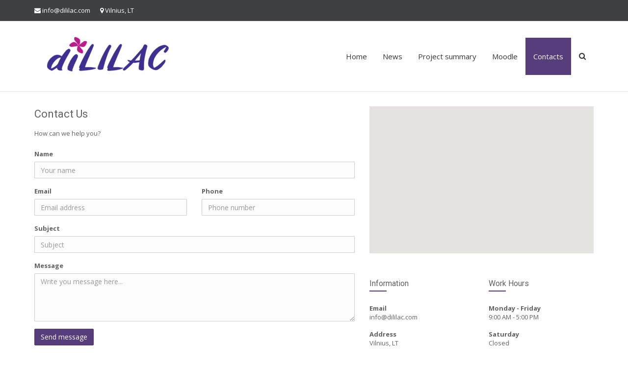

--- FILE ---
content_type: text/html; charset=UTF-8
request_url: https://dililac.com/index.php/contact-2/
body_size: 10005
content:
<!DOCTYPE html>
<html lang="en-US" class="no-js">
<head>
	<meta charset="UTF-8" />
	<meta name="viewport" content="width=device-width, initial-scale=1" />
	<title>Contacts &#8211; Dililac</title>
<meta name='robots' content='max-image-preview:large' />
<script type="text/javascript">function rgmkInitGoogleMaps(){window.rgmkGoogleMapsCallback=true;try{jQuery(document).trigger("rgmkGoogleMapsLoad")}catch(err){}}</script><link rel='dns-prefetch' href='//fonts.googleapis.com' />
<link rel="alternate" type="application/rss+xml" title="Dililac &raquo; Feed" href="https://dililac.com/index.php/feed/" />
<link rel="alternate" type="application/rss+xml" title="Dililac &raquo; Comments Feed" href="https://dililac.com/index.php/comments/feed/" />
<link rel="alternate" title="oEmbed (JSON)" type="application/json+oembed" href="https://dililac.com/index.php/wp-json/oembed/1.0/embed?url=https%3A%2F%2Fdililac.com%2Findex.php%2Fcontact-2%2F" />
<link rel="alternate" title="oEmbed (XML)" type="text/xml+oembed" href="https://dililac.com/index.php/wp-json/oembed/1.0/embed?url=https%3A%2F%2Fdililac.com%2Findex.php%2Fcontact-2%2F&#038;format=xml" />
<style id='wp-img-auto-sizes-contain-inline-css' type='text/css'>
img:is([sizes=auto i],[sizes^="auto," i]){contain-intrinsic-size:3000px 1500px}
/*# sourceURL=wp-img-auto-sizes-contain-inline-css */
</style>

<link rel='stylesheet' id='layerslider-css' href='https://dililac.com/wp-content/plugins/LayerSlider/assets/static/layerslider/css/layerslider.css?ver=6.11.2' type='text/css' media='all' />
<link rel='stylesheet' id='font-google-latin_latin-ext-css' href='//fonts.googleapis.com/css?family=Open+Sans%3A400%2C700%2C400italic%2C700italic%7CRoboto%3A500%2C300%2C400%2C700%2C400italic%2C700italic&#038;subset=latin%2Clatin-ext&#038;ver=1.7.1' type='text/css' media='all' />
<link rel='stylesheet' id='bootstrap-css' href='https://dililac.com/wp-content/themes/adama/assets/vendor/bootstrap/bootstrap.min.css?ver=1.7.1' type='text/css' media='all' />
<link rel='stylesheet' id='adama-main-css' href='https://dililac.com/wp-content/themes/adama/assets/css/style-violet.css?ver=1.7.1' type='text/css' media='all' />
<link rel='stylesheet' id='font-awesome-css' href='https://dililac.com/wp-content/themes/adama/assets/fonts/font-awesome/css/font-awesome.min.css?ver=1.7.1' type='text/css' media='all' />
<link rel='stylesheet' id='linearicons-css' href='https://dililac.com/wp-content/themes/adama/assets/fonts/linearicons/style.min.css?ver=1.7.1' type='text/css' media='all' />
<link rel='stylesheet' id='animate-css' href='https://dililac.com/wp-content/themes/adama/assets/vendor/animate/animate.min.css?ver=1.7.1' type='text/css' media='all' />
<style id='wp-emoji-styles-inline-css' type='text/css'>

	img.wp-smiley, img.emoji {
		display: inline !important;
		border: none !important;
		box-shadow: none !important;
		height: 1em !important;
		width: 1em !important;
		margin: 0 0.07em !important;
		vertical-align: -0.1em !important;
		background: none !important;
		padding: 0 !important;
	}
/*# sourceURL=wp-emoji-styles-inline-css */
</style>
<link rel='stylesheet' id='wp-block-library-css' href='https://dililac.com/wp-includes/css/dist/block-library/style.min.css?ver=6.9' type='text/css' media='all' />
<style id='global-styles-inline-css' type='text/css'>
:root{--wp--preset--aspect-ratio--square: 1;--wp--preset--aspect-ratio--4-3: 4/3;--wp--preset--aspect-ratio--3-4: 3/4;--wp--preset--aspect-ratio--3-2: 3/2;--wp--preset--aspect-ratio--2-3: 2/3;--wp--preset--aspect-ratio--16-9: 16/9;--wp--preset--aspect-ratio--9-16: 9/16;--wp--preset--color--black: #000000;--wp--preset--color--cyan-bluish-gray: #abb8c3;--wp--preset--color--white: #ffffff;--wp--preset--color--pale-pink: #f78da7;--wp--preset--color--vivid-red: #cf2e2e;--wp--preset--color--luminous-vivid-orange: #ff6900;--wp--preset--color--luminous-vivid-amber: #fcb900;--wp--preset--color--light-green-cyan: #7bdcb5;--wp--preset--color--vivid-green-cyan: #00d084;--wp--preset--color--pale-cyan-blue: #8ed1fc;--wp--preset--color--vivid-cyan-blue: #0693e3;--wp--preset--color--vivid-purple: #9b51e0;--wp--preset--gradient--vivid-cyan-blue-to-vivid-purple: linear-gradient(135deg,rgb(6,147,227) 0%,rgb(155,81,224) 100%);--wp--preset--gradient--light-green-cyan-to-vivid-green-cyan: linear-gradient(135deg,rgb(122,220,180) 0%,rgb(0,208,130) 100%);--wp--preset--gradient--luminous-vivid-amber-to-luminous-vivid-orange: linear-gradient(135deg,rgb(252,185,0) 0%,rgb(255,105,0) 100%);--wp--preset--gradient--luminous-vivid-orange-to-vivid-red: linear-gradient(135deg,rgb(255,105,0) 0%,rgb(207,46,46) 100%);--wp--preset--gradient--very-light-gray-to-cyan-bluish-gray: linear-gradient(135deg,rgb(238,238,238) 0%,rgb(169,184,195) 100%);--wp--preset--gradient--cool-to-warm-spectrum: linear-gradient(135deg,rgb(74,234,220) 0%,rgb(151,120,209) 20%,rgb(207,42,186) 40%,rgb(238,44,130) 60%,rgb(251,105,98) 80%,rgb(254,248,76) 100%);--wp--preset--gradient--blush-light-purple: linear-gradient(135deg,rgb(255,206,236) 0%,rgb(152,150,240) 100%);--wp--preset--gradient--blush-bordeaux: linear-gradient(135deg,rgb(254,205,165) 0%,rgb(254,45,45) 50%,rgb(107,0,62) 100%);--wp--preset--gradient--luminous-dusk: linear-gradient(135deg,rgb(255,203,112) 0%,rgb(199,81,192) 50%,rgb(65,88,208) 100%);--wp--preset--gradient--pale-ocean: linear-gradient(135deg,rgb(255,245,203) 0%,rgb(182,227,212) 50%,rgb(51,167,181) 100%);--wp--preset--gradient--electric-grass: linear-gradient(135deg,rgb(202,248,128) 0%,rgb(113,206,126) 100%);--wp--preset--gradient--midnight: linear-gradient(135deg,rgb(2,3,129) 0%,rgb(40,116,252) 100%);--wp--preset--font-size--small: 13px;--wp--preset--font-size--medium: 20px;--wp--preset--font-size--large: 36px;--wp--preset--font-size--x-large: 42px;--wp--preset--spacing--20: 0.44rem;--wp--preset--spacing--30: 0.67rem;--wp--preset--spacing--40: 1rem;--wp--preset--spacing--50: 1.5rem;--wp--preset--spacing--60: 2.25rem;--wp--preset--spacing--70: 3.38rem;--wp--preset--spacing--80: 5.06rem;--wp--preset--shadow--natural: 6px 6px 9px rgba(0, 0, 0, 0.2);--wp--preset--shadow--deep: 12px 12px 50px rgba(0, 0, 0, 0.4);--wp--preset--shadow--sharp: 6px 6px 0px rgba(0, 0, 0, 0.2);--wp--preset--shadow--outlined: 6px 6px 0px -3px rgb(255, 255, 255), 6px 6px rgb(0, 0, 0);--wp--preset--shadow--crisp: 6px 6px 0px rgb(0, 0, 0);}:where(.is-layout-flex){gap: 0.5em;}:where(.is-layout-grid){gap: 0.5em;}body .is-layout-flex{display: flex;}.is-layout-flex{flex-wrap: wrap;align-items: center;}.is-layout-flex > :is(*, div){margin: 0;}body .is-layout-grid{display: grid;}.is-layout-grid > :is(*, div){margin: 0;}:where(.wp-block-columns.is-layout-flex){gap: 2em;}:where(.wp-block-columns.is-layout-grid){gap: 2em;}:where(.wp-block-post-template.is-layout-flex){gap: 1.25em;}:where(.wp-block-post-template.is-layout-grid){gap: 1.25em;}.has-black-color{color: var(--wp--preset--color--black) !important;}.has-cyan-bluish-gray-color{color: var(--wp--preset--color--cyan-bluish-gray) !important;}.has-white-color{color: var(--wp--preset--color--white) !important;}.has-pale-pink-color{color: var(--wp--preset--color--pale-pink) !important;}.has-vivid-red-color{color: var(--wp--preset--color--vivid-red) !important;}.has-luminous-vivid-orange-color{color: var(--wp--preset--color--luminous-vivid-orange) !important;}.has-luminous-vivid-amber-color{color: var(--wp--preset--color--luminous-vivid-amber) !important;}.has-light-green-cyan-color{color: var(--wp--preset--color--light-green-cyan) !important;}.has-vivid-green-cyan-color{color: var(--wp--preset--color--vivid-green-cyan) !important;}.has-pale-cyan-blue-color{color: var(--wp--preset--color--pale-cyan-blue) !important;}.has-vivid-cyan-blue-color{color: var(--wp--preset--color--vivid-cyan-blue) !important;}.has-vivid-purple-color{color: var(--wp--preset--color--vivid-purple) !important;}.has-black-background-color{background-color: var(--wp--preset--color--black) !important;}.has-cyan-bluish-gray-background-color{background-color: var(--wp--preset--color--cyan-bluish-gray) !important;}.has-white-background-color{background-color: var(--wp--preset--color--white) !important;}.has-pale-pink-background-color{background-color: var(--wp--preset--color--pale-pink) !important;}.has-vivid-red-background-color{background-color: var(--wp--preset--color--vivid-red) !important;}.has-luminous-vivid-orange-background-color{background-color: var(--wp--preset--color--luminous-vivid-orange) !important;}.has-luminous-vivid-amber-background-color{background-color: var(--wp--preset--color--luminous-vivid-amber) !important;}.has-light-green-cyan-background-color{background-color: var(--wp--preset--color--light-green-cyan) !important;}.has-vivid-green-cyan-background-color{background-color: var(--wp--preset--color--vivid-green-cyan) !important;}.has-pale-cyan-blue-background-color{background-color: var(--wp--preset--color--pale-cyan-blue) !important;}.has-vivid-cyan-blue-background-color{background-color: var(--wp--preset--color--vivid-cyan-blue) !important;}.has-vivid-purple-background-color{background-color: var(--wp--preset--color--vivid-purple) !important;}.has-black-border-color{border-color: var(--wp--preset--color--black) !important;}.has-cyan-bluish-gray-border-color{border-color: var(--wp--preset--color--cyan-bluish-gray) !important;}.has-white-border-color{border-color: var(--wp--preset--color--white) !important;}.has-pale-pink-border-color{border-color: var(--wp--preset--color--pale-pink) !important;}.has-vivid-red-border-color{border-color: var(--wp--preset--color--vivid-red) !important;}.has-luminous-vivid-orange-border-color{border-color: var(--wp--preset--color--luminous-vivid-orange) !important;}.has-luminous-vivid-amber-border-color{border-color: var(--wp--preset--color--luminous-vivid-amber) !important;}.has-light-green-cyan-border-color{border-color: var(--wp--preset--color--light-green-cyan) !important;}.has-vivid-green-cyan-border-color{border-color: var(--wp--preset--color--vivid-green-cyan) !important;}.has-pale-cyan-blue-border-color{border-color: var(--wp--preset--color--pale-cyan-blue) !important;}.has-vivid-cyan-blue-border-color{border-color: var(--wp--preset--color--vivid-cyan-blue) !important;}.has-vivid-purple-border-color{border-color: var(--wp--preset--color--vivid-purple) !important;}.has-vivid-cyan-blue-to-vivid-purple-gradient-background{background: var(--wp--preset--gradient--vivid-cyan-blue-to-vivid-purple) !important;}.has-light-green-cyan-to-vivid-green-cyan-gradient-background{background: var(--wp--preset--gradient--light-green-cyan-to-vivid-green-cyan) !important;}.has-luminous-vivid-amber-to-luminous-vivid-orange-gradient-background{background: var(--wp--preset--gradient--luminous-vivid-amber-to-luminous-vivid-orange) !important;}.has-luminous-vivid-orange-to-vivid-red-gradient-background{background: var(--wp--preset--gradient--luminous-vivid-orange-to-vivid-red) !important;}.has-very-light-gray-to-cyan-bluish-gray-gradient-background{background: var(--wp--preset--gradient--very-light-gray-to-cyan-bluish-gray) !important;}.has-cool-to-warm-spectrum-gradient-background{background: var(--wp--preset--gradient--cool-to-warm-spectrum) !important;}.has-blush-light-purple-gradient-background{background: var(--wp--preset--gradient--blush-light-purple) !important;}.has-blush-bordeaux-gradient-background{background: var(--wp--preset--gradient--blush-bordeaux) !important;}.has-luminous-dusk-gradient-background{background: var(--wp--preset--gradient--luminous-dusk) !important;}.has-pale-ocean-gradient-background{background: var(--wp--preset--gradient--pale-ocean) !important;}.has-electric-grass-gradient-background{background: var(--wp--preset--gradient--electric-grass) !important;}.has-midnight-gradient-background{background: var(--wp--preset--gradient--midnight) !important;}.has-small-font-size{font-size: var(--wp--preset--font-size--small) !important;}.has-medium-font-size{font-size: var(--wp--preset--font-size--medium) !important;}.has-large-font-size{font-size: var(--wp--preset--font-size--large) !important;}.has-x-large-font-size{font-size: var(--wp--preset--font-size--x-large) !important;}
/*# sourceURL=global-styles-inline-css */
</style>

<style id='classic-theme-styles-inline-css' type='text/css'>
/*! This file is auto-generated */
.wp-block-button__link{color:#fff;background-color:#32373c;border-radius:9999px;box-shadow:none;text-decoration:none;padding:calc(.667em + 2px) calc(1.333em + 2px);font-size:1.125em}.wp-block-file__button{background:#32373c;color:#fff;text-decoration:none}
/*# sourceURL=/wp-includes/css/classic-themes.min.css */
</style>
<script type="text/javascript" src="https://dililac.com/wp-includes/js/jquery/jquery.min.js?ver=3.7.1" id="jquery-core-js"></script>
<script type="text/javascript" src="https://dililac.com/wp-includes/js/jquery/jquery-migrate.min.js?ver=3.4.1" id="jquery-migrate-js"></script>
<script type="text/javascript" id="layerslider-utils-js-extra">
/* <![CDATA[ */
var LS_Meta = {"v":"6.11.2","fixGSAP":"1"};
//# sourceURL=layerslider-utils-js-extra
/* ]]> */
</script>
<script type="text/javascript" src="https://dililac.com/wp-content/plugins/LayerSlider/assets/static/layerslider/js/layerslider.utils.js?ver=6.11.2" id="layerslider-utils-js"></script>
<script type="text/javascript" src="https://dililac.com/wp-content/plugins/LayerSlider/assets/static/layerslider/js/layerslider.kreaturamedia.jquery.js?ver=6.11.2" id="layerslider-js"></script>
<script type="text/javascript" src="https://dililac.com/wp-content/plugins/LayerSlider/assets/static/layerslider/js/layerslider.transitions.js?ver=6.11.2" id="layerslider-transitions-js"></script>
<script type="text/javascript" src="https://dililac.com/wp-content/themes/adama/assets/vendor/picturefill/picturefill.min.js?ver=1.7.1" id="picturefill-js"></script>
<script type="text/javascript" src="https://dililac.com/wp-content/themes/adama/assets/vendor/modernizr/modernizr.custom.min.js?ver=1.7.1" id="modernizr-js"></script>
<meta name="generator" content="Powered by LayerSlider 6.11.2 - Multi-Purpose, Responsive, Parallax, Mobile-Friendly Slider Plugin for WordPress." />
<!-- LayerSlider updates and docs at: https://layerslider.kreaturamedia.com -->
<link rel="https://api.w.org/" href="https://dililac.com/index.php/wp-json/" /><link rel="alternate" title="JSON" type="application/json" href="https://dililac.com/index.php/wp-json/wp/v2/pages/357" /><link rel="EditURI" type="application/rsd+xml" title="RSD" href="https://dililac.com/xmlrpc.php?rsd" />
<meta name="generator" content="WordPress 6.9" />
<link rel="canonical" href="https://dililac.com/index.php/contact-2/" />
<link rel='shortlink' href='https://dililac.com/?p=357' />
<meta name="bmi-version" content="1.4.8" /><style type="text/css" id="adama-options-css">body{font-family:"Open Sans",sans-serif;line-height:22px;font-weight:400;font-size:13px;}.title-bar .main-title{font-family:Roboto,sans-serif;font-weight:500;font-size:22px;}h1,h2,h3,h4,h5,h6,.h1,.h2,.h3,.h4,.h5,.h6{font-family:Roboto,sans-serif;font-weight:400;}.navbar-primary .galactica-navbar-nav >li >a{font-family:"Open Sans",sans-serif;font-weight:400;font-size:15px;}.navbar-primary .sub-menu >li >a{font-family:"Open Sans",sans-serif;font-weight:400;font-size:14px;}body{background-repeat:repeat;background-attachment:fixed;}.main-content,.full-width-hero{background-color:#ffffff;}@media (max-width:1000px){.galactica-default-navbar{display:none;}.galactica-navbar-header{margin-right:-15px;margin-left:-15px;}.navbar-primary .header-buttons-wrap,.navbar-primary .primary-menu-container,.navbar-primary .galactica-navbar-header,.galactica-mobile-navbar{display:block;}.navbar-primary .galactica-navbar-header{float:none;}header .galactica-navbar-brand,.header-layout-centered .galactica-navbar-header .galactica-navbar-brand{float:left;margin:14px 0;padding:0 15px;}header .galactica-navbar-brand img{max-width:100%;}.header-layout-centered .galactica-navbar-header{text-align:left;}}</style></head>
<body class="wp-singular page-template page-template-templates page-template-contact page-template-templatescontact-php page page-id-357 wp-theme-adama layout-fluid template-normalwidth sidebar-right sticky-header">

	
	<div class="wrapper">

		

	<div class="top-header top-header-dark">
		<div class="container">

			<div class="top-header-right"></div>

			<div class="top-header-left hidden-xs"><span class="aux-text"><span class="top-contact-info"><i class="fa fa-envelope"></i><a href="mailto:info@dililac.com">info@dililac.com</a></span><span class="top-contact-info"><i class="fa fa-map-marker"></i>Vilnius, LT</span></span></div>

		</div>
	</div>

	
<header class="header-layout-classic">
	<div id="navOne" class="navbar navbar-primary" role="navigation">

		<div class="container primary-menu-container">
			<div class="galactica-navbar-header">
				<div class="header-buttons-wrap">
					
					<button type="button" class="galactica-navbar-toggle navbar-toggle-menu" data-target=".galactica-navbar-collapse">
						<span class="sr-only">Toggle navigation</span>
						<span class="icon-bar"></span>
						<span class="icon-bar"></span>
						<span class="icon-bar"></span>
					</button>
				</div>

				<div class="logo-container">
					
		<a class="galactica-navbar-brand" href="https://dililac.com/" rel="home">
			<img id="logo" src="https://dililac.com/wp-content/uploads/2021/05/dililac_project_logoR-e1622145348888.png" width="300" height="113" alt="Dililac" />

						<script>
			(function() {
				if ( window.devicePixelRatio > 1 ) {
					var logo = document.getElementById( 'logo' );
					if ( logo ) {
						logo.src = 'https://dililac.com/wp-content/uploads/2021/05/dililac_project_logoR-e1622145348888.png';
						logo.width = '150';
						logo.height = '56.5';
					}
				}
			} )();
			</script>
					</a>

	
					</div>
			</div>

			
<div class="galactica-navbar-collapse galactica-default-navbar" role="navigation">
	<ul class="galactica-nav galactica-navbar-nav galactica-navbar-right">

		<li id="menu-item-2043" class="menu-item menu-item-type-post_type menu-item-object-page menu-item-home menu-item-2043 mega-menu mega-menu-column-4"><a href="https://dililac.com/">Home</a></li><li id="menu-item-2308" class="menu-item menu-item-type-post_type menu-item-object-page menu-item-2308"><a href="https://dililac.com/index.php/news/">News</a></li><li id="menu-item-2078" class="menu-item menu-item-type-post_type menu-item-object-page menu-item-2078"><a href="https://dililac.com/index.php/project-summary/">Project summary</a></li><li id="menu-item-2398" class="menu-item menu-item-type-post_type menu-item-object-page menu-item-2398"><a href="https://dililac.com/index.php/moodle/">Moodle</a></li><li id="menu-item-2076" class="menu-item menu-item-type-post_type menu-item-object-page current-menu-item page_item page-item-357 current_page_item menu-item-2076"><a href="https://dililac.com/index.php/contact-2/">Contacts</a></li>
					<li class="dropdown dropdown-form-wrap">
				<a href="#" class="dropdown-toggle dropdown-form-toggle animate-click" data-toggle="dropdown" data-animate-in="animated fadeInUp" data-animate-out="animated fadeOutDown"><i class="fa fa-search"></i></a>
				<ul class="dropdown-menu dropdown-menu-form animate-wr">
					<li id="dropdownForm">
						<div class="dropdown-form">
<form action="https://dililac.com/" method="get" class="form-default form-search">
	<div class="input-group" role="search">
		<input name="s" type="text" value="" class="form-control" placeholder="What do you want to find?" />
		<span class="input-group-btn">
			<button class="btn btn-two" type="submit">Go!</button>
		</span>
	</div>
</form>
</div>
					</li>
				</ul>
			</li>
		
		
	</ul>
</div>
			
<div class="galactica-navbar-collapse galactica-mobile-navbar" role="navigation">
	<ul class="galactica-nav galactica-navbar-nav">

					<li>
				<div class="nav-search-wrap">
<form action="https://dililac.com/" method="get" class="form-default form-search">
	<div class="input-group" role="search">
		<input name="s" type="text" value="" class="form-control" placeholder="What do you want to find?" />
		<span class="input-group-btn">
			<button class="btn btn-two" type="submit">Go!</button>
		</span>
	</div>
</form>
</div>
			</li>
		
		<li class="menu-item menu-item-type-post_type menu-item-object-page menu-item-home menu-item-2043 mega-menu mega-menu-column-4"><a href="https://dililac.com/">Home</a></li><li class="menu-item menu-item-type-post_type menu-item-object-page menu-item-2308"><a href="https://dililac.com/index.php/news/">News</a></li><li class="menu-item menu-item-type-post_type menu-item-object-page menu-item-2078"><a href="https://dililac.com/index.php/project-summary/">Project summary</a></li><li class="menu-item menu-item-type-post_type menu-item-object-page menu-item-2398"><a href="https://dililac.com/index.php/moodle/">Moodle</a></li><li class="menu-item menu-item-type-post_type menu-item-object-page current-menu-item page_item page-item-357 current_page_item menu-item-2076"><a href="https://dililac.com/index.php/contact-2/">Contacts</a></li>
	</ul>
</div>
		</div>

	</div>
</header>


		<div id="main-content" class="main-content">



<section class="w-section">
	<div class="container">
		<div class="row">

			<div id="content" class="col-md-7 col-content">
				
					<h3>Contact Us</h3>
<p>How can we help you?</p>

											<form method="post" action="https://dililac.com/index.php/contact-2/" id="contact-form" role="form">
															
								<div class="form-wrapper">
									<div class="form-group">
										<label for="contact_name">Name</label>
										<input type="text" name="contact_name" id="contact_name" class="form-control form-control-validate-required" placeholder="Your name" value="" />
																			</div>
									<div class="row">
										<div class="col-md-6">
											<div class="form-group">
												<label for="contact_email">Email</label>
												<input type="email" name="email" id="contact_email" class="form-control form-control-validate-required form-control-validate-email" placeholder="Email address" value="" />
																							</div>
										</div>
										<div class="col-md-6">
											<div class="form-group">
												<label for="contact_phone">Phone</label>
												<input type="text" name="contact_phone" id="contact_phone" class="form-control" placeholder="Phone number" value="" />
																							</div>
										</div>
									</div>
									<div class="form-group">
										<label for="contact_subject">Subject</label>
										<input type="text" name="contact_subject" id="contact_subject" class="form-control form-control-validate-required" placeholder="Subject" value="" />
																			</div>
									<div class="form-group">
										<label for="contact_message">Message</label>
										<textarea name="contact_message" id="contact_message" class="form-control form-control-validate-required contact-message" placeholder="Write you message here..."></textarea>
																			</div>

									<input type="hidden" name="contact_submitted" value="1" />
									<button type="submit" class="btn btn-two" name="send">Send message</button>
								</div>

													</form>
					
				
			</div><!-- #content -->
			

	<div id="sidebar" class="col-md-5 widget-area sidebar-classic" role="complementary">

					<div class="widget">
				<div class="map google-map" style="width:100%;height:300px;"
				data-type="road"
				data-address="T. Ševčenkos g. 31, Vilnius 03113"
				data-tooltip=""
				data-zoom="13"
				data-scrollwheel_enabled="false">
			</div>			</div>
		
		<div id="galactica_contact_info-3" class="widget widget_galactica_contact_info">
							<div class="row">
					<div class="col-md-6">
			
						<h4 class="widgettitle">Information</h4>
						<dl class="contact-info contact-info-data">
															<dt>Email</dt>
								<dd class="contact-info-icon contact-info-email"><a href="mailto:info@dililac.com">info@dililac.com</a></dd>
							
							
							
							
							
															<dt>Address</dt>
								<dd class="contact-info-icon contact-info-address">Vilnius, LT</dd>
													</dl>

								</div>
					<div class="col-md-6">
						<h4 class="widgettitle">Work Hours</h4>
						<dl class="contact-info">
															<dt>Monday - Friday</dt>
								<dd>9:00 AM - 5:00 PM</dd>
							
															<dt>Saturday</dt>
								<dd>Closed</dd>
							
															<dt>Sunday</dt>
								<dd>Closed</dd>
							
													</dl>
					</div>
				</div>
			
			</div>
	</div><!-- #sidebar -->


		</div>
	</div>
</section>

	<script>
	/* global jQuery */
	// Javascript validation
	jQuery( document ).ready( function( $ ) {
		"use strict";

		var $form = $( 'form#contact-form' );

		$form.submit( function( e ) {

			// Remove old error messages
			$form.find( '.alert' ).remove();

			// Validate
			var hasError = false;
			$form.find( '.form-control-validate-required' ).each( function() {
				var $ctrl = $( this ),
					labelText,
					value = $.trim( $ctrl.val() );

				if ( value === '' ) {
					hasError = true;

					labelText = $ctrl.prev( 'label' ).text();
					$ctrl.parent().append( '<div class="alert alert-danger alert-form-message">You forgot to enter your ' + labelText + '.</div>' );
				} else if ( $ctrl.hasClass( 'form-control-validate-email' ) && !( /^([\w-\.]+@([\w-]+\.)+[\w-]{2,4})?$/.test( value ) ) ) {
					hasError = true;

					labelText = $ctrl.prev( 'label' ).text();
					$ctrl.parent().append( '<div class="alert alert-danger alert-form-message">You entered an invalid ' + labelText + '.</div>' );
				}
			});

			// If no errors submit form via ajax
			if ( hasError ) {
				$form.prepend( '<div class="alert alert-danger">There was an error submitting the form. Please check that you have entered valid information and try again.<button type="button" class="close" data-dismiss="alert" aria-hidden="true">&times;</button></div>' );
			} else {
				var formData = $(this).serialize();
				$.post( $( this ).attr( 'action' ), formData, function( data ) {
					if ( data.indexOf( 'Your message was sent successfully.' ) !== -1 ) {
						$form.find( '.form-wrapper' ).slideUp( 'fast', function() {
							$form.prepend( '<div class="alert alert-success">Your message was sent successfully.</div>' );
						});
					} else {
						$form.prepend( '<div class="alert alert-danger">There was an error submitting the form. Please check that you have entered valid information and try again.<button type="button" class="close" data-dismiss="alert" aria-hidden="true">&times;</button></div>' );
					}
				});
			}

			e.preventDefault();
		});
	});
	</script>


		</div><!-- #main-content -->

		<footer class="main-footer" role="contentinfo">
			
			<div class="footer-bottom">
				<div class="container">
					<div class="footer-bottom-left">
						Copyright © 2021. AMC					</div>
					<div class="footer-bottom-right">
						Powered by WordPress theme.					</div>
				</div>
			</div>
		</footer><!-- .main-footer -->

	</div><!-- .wrapper -->

	

	<div id="sidebar-slideout" class="widget-area sidebar-slideout" role="complementary">
		<div class="input-group">
			<span class="input-group-btn">
				<button id="cmd-sidebar-slideout-hide" class="btn btn-close toggle-sidebar-slideout" type="button" title="Hide sidebar"><i class="fa fa-times"></i></button>
			</span>
		</div>

		
	</div><!-- #sidebar-slideout -->


	<script type="speculationrules">
{"prefetch":[{"source":"document","where":{"and":[{"href_matches":"/*"},{"not":{"href_matches":["/wp-*.php","/wp-admin/*","/wp-content/uploads/*","/wp-content/*","/wp-content/plugins/*","/wp-content/themes/adama/*","/*\\?(.+)"]}},{"not":{"selector_matches":"a[rel~=\"nofollow\"]"}},{"not":{"selector_matches":".no-prefetch, .no-prefetch a"}}]},"eagerness":"conservative"}]}
</script>
<script type="text/javascript" src="https://dililac.com/wp-content/themes/adama/assets/vendor/vendor.min.js?ver=1.7.1" id="adama-vendor-js"></script>
<script type="text/javascript" id="adama-theme-js-extra">
/* <![CDATA[ */
var adamaSettings = {"ajaxurl":"https://dililac.com/wp-admin/admin-ajax.php","nonceAjax":"656dd3c3a9","pageID":"357","footerEnableToTop":"1","footerEnableUncover":"1","lightboxEnableForPosts":"1","lightboxSkin":"smooth","lightboxDirection":"horizontal","lightboxShowArrows":"1","lightboxShowThumnails":"","tErrorRequiredField":"Please fill in the required field.","tErrorInvalidEmail":"Email address seems invalid.","tErrorGlobal":"There was an error submitting the form. Please check that you have entered valid information and try again.","tErrorGeocode":"Geocode was not successful for the following reason: ","tErrorAjaxBadData":"Bad data returned.","tErrorAjaxAborting":"Aborting, too many ajax fails.","tInfiniteScrollLoading":"Loading...","mobileMenuBreakpoint":"1000","equalHeight":[{"selector":".products li.product \u003E .shop-product-meta","carousel":".carousel-products"},{"selector":".team-member \u003E .figure","carousel":".carousel-team-members"},{"selector":".team-member \u003E .entry-summary","carousel":".carousel-team-members"},{"selector":".content-boxes-border .content-box-content"},{"selector":".galactica-posts-border .galactica-posts-content-wrap"}]};
//# sourceURL=adama-theme-js-extra
/* ]]> */
</script>
<script type="text/javascript" src="https://dililac.com/wp-content/themes/adama/assets/js/theme.js?ver=1.7.1" id="adama-theme-js"></script>
<script type="text/javascript" src="https://maps.googleapis.com/maps/api/js?v=3.exp&amp;key=AIzaSyA8rEd-Brj93cWwxPfJPulwP7KCpeJrOCo&amp;ver=1.7.1&amp;callback=rgmkInitGoogleMaps" id="google-maps-api-js"></script>
<script id="wp-emoji-settings" type="application/json">
{"baseUrl":"https://s.w.org/images/core/emoji/17.0.2/72x72/","ext":".png","svgUrl":"https://s.w.org/images/core/emoji/17.0.2/svg/","svgExt":".svg","source":{"concatemoji":"https://dililac.com/wp-includes/js/wp-emoji-release.min.js?ver=6.9"}}
</script>
<script type="module">
/* <![CDATA[ */
/*! This file is auto-generated */
const a=JSON.parse(document.getElementById("wp-emoji-settings").textContent),o=(window._wpemojiSettings=a,"wpEmojiSettingsSupports"),s=["flag","emoji"];function i(e){try{var t={supportTests:e,timestamp:(new Date).valueOf()};sessionStorage.setItem(o,JSON.stringify(t))}catch(e){}}function c(e,t,n){e.clearRect(0,0,e.canvas.width,e.canvas.height),e.fillText(t,0,0);t=new Uint32Array(e.getImageData(0,0,e.canvas.width,e.canvas.height).data);e.clearRect(0,0,e.canvas.width,e.canvas.height),e.fillText(n,0,0);const a=new Uint32Array(e.getImageData(0,0,e.canvas.width,e.canvas.height).data);return t.every((e,t)=>e===a[t])}function p(e,t){e.clearRect(0,0,e.canvas.width,e.canvas.height),e.fillText(t,0,0);var n=e.getImageData(16,16,1,1);for(let e=0;e<n.data.length;e++)if(0!==n.data[e])return!1;return!0}function u(e,t,n,a){switch(t){case"flag":return n(e,"\ud83c\udff3\ufe0f\u200d\u26a7\ufe0f","\ud83c\udff3\ufe0f\u200b\u26a7\ufe0f")?!1:!n(e,"\ud83c\udde8\ud83c\uddf6","\ud83c\udde8\u200b\ud83c\uddf6")&&!n(e,"\ud83c\udff4\udb40\udc67\udb40\udc62\udb40\udc65\udb40\udc6e\udb40\udc67\udb40\udc7f","\ud83c\udff4\u200b\udb40\udc67\u200b\udb40\udc62\u200b\udb40\udc65\u200b\udb40\udc6e\u200b\udb40\udc67\u200b\udb40\udc7f");case"emoji":return!a(e,"\ud83e\u1fac8")}return!1}function f(e,t,n,a){let r;const o=(r="undefined"!=typeof WorkerGlobalScope&&self instanceof WorkerGlobalScope?new OffscreenCanvas(300,150):document.createElement("canvas")).getContext("2d",{willReadFrequently:!0}),s=(o.textBaseline="top",o.font="600 32px Arial",{});return e.forEach(e=>{s[e]=t(o,e,n,a)}),s}function r(e){var t=document.createElement("script");t.src=e,t.defer=!0,document.head.appendChild(t)}a.supports={everything:!0,everythingExceptFlag:!0},new Promise(t=>{let n=function(){try{var e=JSON.parse(sessionStorage.getItem(o));if("object"==typeof e&&"number"==typeof e.timestamp&&(new Date).valueOf()<e.timestamp+604800&&"object"==typeof e.supportTests)return e.supportTests}catch(e){}return null}();if(!n){if("undefined"!=typeof Worker&&"undefined"!=typeof OffscreenCanvas&&"undefined"!=typeof URL&&URL.createObjectURL&&"undefined"!=typeof Blob)try{var e="postMessage("+f.toString()+"("+[JSON.stringify(s),u.toString(),c.toString(),p.toString()].join(",")+"));",a=new Blob([e],{type:"text/javascript"});const r=new Worker(URL.createObjectURL(a),{name:"wpTestEmojiSupports"});return void(r.onmessage=e=>{i(n=e.data),r.terminate(),t(n)})}catch(e){}i(n=f(s,u,c,p))}t(n)}).then(e=>{for(const n in e)a.supports[n]=e[n],a.supports.everything=a.supports.everything&&a.supports[n],"flag"!==n&&(a.supports.everythingExceptFlag=a.supports.everythingExceptFlag&&a.supports[n]);var t;a.supports.everythingExceptFlag=a.supports.everythingExceptFlag&&!a.supports.flag,a.supports.everything||((t=a.source||{}).concatemoji?r(t.concatemoji):t.wpemoji&&t.twemoji&&(r(t.twemoji),r(t.wpemoji)))});
//# sourceURL=https://dililac.com/wp-includes/js/wp-emoji-loader.min.js
/* ]]> */
</script>
</body>
</html>


<!-- Page cached by LiteSpeed Cache 7.6.2 on 2026-01-29 09:22:31 -->

--- FILE ---
content_type: text/css
request_url: https://dililac.com/wp-content/themes/adama/assets/css/style-violet.css?ver=1.7.1
body_size: 54120
content:
/* ----- ----- ----- ----- WARNING! DO NOT EDIT THIS FILE! ----- ----- ----- -----
To make it easy to update your theme, you should not edit the styles in this file.
Instead use the custom.css file to add your styles or add your custom style option
in the theme options, it will automatically override the style in this file.
---------------------------------------------------------------------------------- */
body {
  line-height: 22px;
  color: #616161;
  font-family: "Open Sans", sans-serif;
  font-size: 13px;
  font-weight: 400;
  overflow-x: hidden;
}
h1,
h2,
h3,
h4,
h5,
h6,
.h1,
.h2,
.h3,
.h4,
.h5,
.h6 {
  font-family: "Roboto", sans-serif;
  line-height: 1.45;
  -ms-word-wrap: break-word;
  word-wrap: break-word;
}
h1 a,
h2 a,
h3 a,
h4 a,
h5 a,
h6 a,
.h1 a,
.h2 a,
.h3 a,
.h4 a,
.h5 a,
.h6 a {
  color: #616161;
}
h1 a:hover,
h2 a:hover,
h3 a:hover,
h4 a:hover,
h5 a:hover,
h6 a:hover,
.h1 a:hover,
.h2 a:hover,
.h3 a:hover,
.h4 a:hover,
.h5 a:hover,
.h6 a:hover {
  color: #563d7c;
}
h2,
.h2 {
  font-size: 24px;
}
h3,
.h3 {
  font-size: 22px;
}
h5,
.h5 {
  font-size: 16px;
}
h6,
.h6 {
  font-size: 14px;
}
p {
  line-height: 22px;
}
a {
  color: #616161;
}
a:hover {
  color: #563d7c;
  text-decoration: none;
  -webkit-transition: 0.35s;
  -moz-transition: 0.35s;
  -o-transition: 0.35s;
  transition: 0.35s;
}
a:focus,
a:active {
  color: #616161;
  outline: none;
  text-decoration: none;
}
dd {
  margin-left: 10px;
}
tla,
acronym {
  text-decoration: underline;
  cursor: help;
}
.wrapper {
  position: relative;
  z-index: 0;
}
.layout-boxed .wrapper,
.layout-boxed .main-footer {
  max-width: 100%;
}
.layout-fluid {
  background-image: none !important;
}
.main-content {
  -ms-word-wrap: break-word;
  word-wrap: break-word;
}
.main-content h1,
.main-content h2,
.main-content h3,
.main-content h4,
.main-content h5,
.main-content h6,
.main-content .h1,
.main-content .h2,
.main-content .h3,
.main-content .h4,
.main-content .h5,
.main-content .h6 {
  margin-top: 0;
  margin-bottom: 0.6em;
}
.main-content .title-underline {
  position: relative;
  margin-bottom: 1em;
  border-bottom-color: #563d7c;
}
.main-content .title-underline:after {
  content: "";
  position: absolute;
  bottom: -0.3em;
  left: 0;
  width: 35px;
  border-bottom: 2px solid #563d7c;
  border-bottom-color: inherit;
}
.main-content .title-align-center {
  text-align: center;
}
.main-content .title-align-center:after {
  right: 0;
  margin: 0 auto;
}
.main-content .title-align-right {
  text-align: right;
}
.main-content .title-align-right:after {
  left: auto;
  right: 0;
}
.main-content .nounderline:after,
.main-content .shortcode-title:after {
  display: none;
}
.main-content,
.full-width-hero {
  background-color: #fff;
}
.title-underline {
  position: relative;
  margin-bottom: 1em;
  border-bottom-color: #563d7c;
}
.title-underline:after {
  content: "";
  position: absolute;
  bottom: -0.3em;
  left: 0;
  width: 35px;
  border-bottom: 2px solid #563d7c;
  border-bottom-color: inherit;
}
.title-align-center {
  text-align: center;
}
.title-align-center:after {
  right: 0;
  margin: 0 auto;
}
.title-align-right {
  text-align: right;
}
.title-align-right:after {
  left: auto;
  right: 0;
}
.main-content .section-title,
.comments-area #reply-title {
  display: inline-block;
  margin: 0 0 15px;
  padding: 0 0 3px;
  color: #333;
  font-size: 18px;
  font-weight: 500;
  position: relative;
  margin-bottom: 1em;
  border-bottom-color: #563d7c;
}
.main-content .section-title:after,
.comments-area #reply-title:after {
  content: "";
  position: absolute;
  bottom: -0.3em;
  left: 0;
  width: 35px;
  border-bottom: 2px solid #563d7c;
  border-bottom-color: inherit;
}
iframe {
  margin-top: 0 !important;
  border: 0;
}
img {
  border: 0;
  -ms-interpolation-mode: bicubic;
  vertical-align: middle;
}
.entry-content img,
.entry-summary img,
.comment-content img,
.widget img,
.image-placeholder {
  max-width: 100%;
  height: auto;
}
.img-full-width {
  width: 100%;
  height: auto;
}
.emoji {
  font-family: "Apple Color Emoji", "Segoe UI Emoji", "NotoColorEmoji", "Segoe UI Symbol", "Android Emoji", "EmojiSymbols";
}
.no-margin {
  margin: 0 !important;
}
.no-padding {
  padding: 0 !important;
}
.no-spacing {
  margin: 0 !important;
  padding: 0 !important;
}
.entry-content table {
  margin: 0 0 1.6em;
  width: 100%;
}
.entry-content table:not(.table),
.entry-content table:not(.table) th,
.entry-content table:not(.table) td {
  border: 1px solid #eaeaea;
  border: 1px solid rgba(51, 51, 51, 0.1);
}
.entry-content th {
  font-weight: bold;
}
.entry-content th,
.entry-content td {
  padding: 8px;
}
.woocommerce,
.woocommerce-page {
  /*
	.woocommerce-pagination {
		ul.page-numbers {
			.menu();
		}
	}
	*/
  /**
	 * oEmbeds
	 */
}
.woocommerce .woocommerce .alert .button,
.woocommerce-page .woocommerce .alert .button {
  float: right;
}
.woocommerce .col2-set,
.woocommerce-page .col2-set {
  *zoom: 1;
  width: 100%;
}
.woocommerce .col2-set:before,
.woocommerce-page .col2-set:before,
.woocommerce .col2-set:after,
.woocommerce-page .col2-set:after {
  content: " ";
  display: table;
}
.woocommerce .col2-set:after,
.woocommerce-page .col2-set:after {
  clear: both;
}
.woocommerce .col2-set .col-1,
.woocommerce-page .col2-set .col-1 {
  float: left;
  width: 48%;
}
.woocommerce .col2-set .col-2,
.woocommerce-page .col2-set .col-2 {
  float: right;
  width: 48%;
}
.woocommerce img,
.woocommerce-page img {
  height: auto;
  max-width: 100%;
}
.woocommerce div.product div.images,
.woocommerce-page div.product div.images,
.woocommerce #content div.product div.images,
.woocommerce-page #content div.product div.images {
  float: left;
  width: 48%;
}
.woocommerce div.product div.thumbnails,
.woocommerce-page div.product div.thumbnails,
.woocommerce #content div.product div.thumbnails,
.woocommerce-page #content div.product div.thumbnails {
  *zoom: 1;
}
.woocommerce div.product div.thumbnails:before,
.woocommerce-page div.product div.thumbnails:before,
.woocommerce #content div.product div.thumbnails:before,
.woocommerce-page #content div.product div.thumbnails:before,
.woocommerce div.product div.thumbnails:after,
.woocommerce-page div.product div.thumbnails:after,
.woocommerce #content div.product div.thumbnails:after,
.woocommerce-page #content div.product div.thumbnails:after {
  content: " ";
  display: table;
}
.woocommerce div.product div.thumbnails:after,
.woocommerce-page div.product div.thumbnails:after,
.woocommerce #content div.product div.thumbnails:after,
.woocommerce-page #content div.product div.thumbnails:after {
  clear: both;
}
.woocommerce div.product div.thumbnails a,
.woocommerce-page div.product div.thumbnails a,
.woocommerce #content div.product div.thumbnails a,
.woocommerce-page #content div.product div.thumbnails a {
  float: left;
  width: 30.75%;
  margin-right: 3.8%;
  margin-bottom: 1em;
}
.woocommerce div.product div.thumbnails a.last,
.woocommerce-page div.product div.thumbnails a.last,
.woocommerce #content div.product div.thumbnails a.last,
.woocommerce-page #content div.product div.thumbnails a.last {
  margin-right: 0;
}
.woocommerce div.product div.thumbnails a.first,
.woocommerce-page div.product div.thumbnails a.first,
.woocommerce #content div.product div.thumbnails a.first,
.woocommerce-page #content div.product div.thumbnails a.first {
  clear: both;
}
.woocommerce div.product div.thumbnails.columns-1 a,
.woocommerce-page div.product div.thumbnails.columns-1 a,
.woocommerce #content div.product div.thumbnails.columns-1 a,
.woocommerce-page #content div.product div.thumbnails.columns-1 a {
  width: 100%;
  margin-right: 0;
  float: none;
}
.woocommerce div.product div.thumbnails.columns-2 a,
.woocommerce-page div.product div.thumbnails.columns-2 a,
.woocommerce #content div.product div.thumbnails.columns-2 a,
.woocommerce-page #content div.product div.thumbnails.columns-2 a {
  width: 48%;
}
.woocommerce div.product div.thumbnails.columns-4 a,
.woocommerce-page div.product div.thumbnails.columns-4 a,
.woocommerce #content div.product div.thumbnails.columns-4 a,
.woocommerce-page #content div.product div.thumbnails.columns-4 a {
  width: 22.05%;
}
.woocommerce div.product div.thumbnails.columns-5 a,
.woocommerce-page div.product div.thumbnails.columns-5 a,
.woocommerce #content div.product div.thumbnails.columns-5 a,
.woocommerce-page #content div.product div.thumbnails.columns-5 a {
  width: 16.9%;
}
.woocommerce div.product div.summary,
.woocommerce-page div.product div.summary,
.woocommerce #content div.product div.summary,
.woocommerce-page #content div.product div.summary {
  float: right;
  width: 48%;
}
.woocommerce div.product .woocommerce-tabs,
.woocommerce-page div.product .woocommerce-tabs,
.woocommerce #content div.product .woocommerce-tabs,
.woocommerce-page #content div.product .woocommerce-tabs {
  clear: both;
}
.woocommerce div.product .woocommerce-tabs ul.tabs,
.woocommerce-page div.product .woocommerce-tabs ul.tabs,
.woocommerce #content div.product .woocommerce-tabs ul.tabs,
.woocommerce-page #content div.product .woocommerce-tabs ul.tabs {
  *zoom: 1;
}
.woocommerce div.product .woocommerce-tabs ul.tabs:before,
.woocommerce-page div.product .woocommerce-tabs ul.tabs:before,
.woocommerce #content div.product .woocommerce-tabs ul.tabs:before,
.woocommerce-page #content div.product .woocommerce-tabs ul.tabs:before,
.woocommerce div.product .woocommerce-tabs ul.tabs:after,
.woocommerce-page div.product .woocommerce-tabs ul.tabs:after,
.woocommerce #content div.product .woocommerce-tabs ul.tabs:after,
.woocommerce-page #content div.product .woocommerce-tabs ul.tabs:after {
  content: " ";
  display: table;
}
.woocommerce div.product .woocommerce-tabs ul.tabs:after,
.woocommerce-page div.product .woocommerce-tabs ul.tabs:after,
.woocommerce #content div.product .woocommerce-tabs ul.tabs:after,
.woocommerce-page #content div.product .woocommerce-tabs ul.tabs:after {
  clear: both;
}
.woocommerce div.product .woocommerce-tabs ul.tabs li,
.woocommerce-page div.product .woocommerce-tabs ul.tabs li,
.woocommerce #content div.product .woocommerce-tabs ul.tabs li,
.woocommerce-page #content div.product .woocommerce-tabs ul.tabs li {
  display: inline-block;
}
.woocommerce .related,
.woocommerce-page .related,
.woocommerce .upsells.products,
.woocommerce-page .upsells.products,
.woocommerce .cross-sells,
.woocommerce-page .cross-sells {
  *zoom: 1;
  clear: both;
}
.woocommerce .related:before,
.woocommerce-page .related:before,
.woocommerce .upsells.products:before,
.woocommerce-page .upsells.products:before,
.woocommerce .cross-sells:before,
.woocommerce-page .cross-sells:before,
.woocommerce .related:after,
.woocommerce-page .related:after,
.woocommerce .upsells.products:after,
.woocommerce-page .upsells.products:after,
.woocommerce .cross-sells:after,
.woocommerce-page .cross-sells:after {
  content: " ";
  display: table;
}
.woocommerce .related:after,
.woocommerce-page .related:after,
.woocommerce .upsells.products:after,
.woocommerce-page .upsells.products:after,
.woocommerce .cross-sells:after,
.woocommerce-page .cross-sells:after {
  clear: both;
}
.woocommerce .related h2,
.woocommerce-page .related h2,
.woocommerce .upsells.products h2,
.woocommerce-page .upsells.products h2,
.woocommerce .cross-sells h2,
.woocommerce-page .cross-sells h2 {
  position: relative;
  border-bottom-color: #563d7c;
  margin-bottom: 1em;
}
.woocommerce .related h2:after,
.woocommerce-page .related h2:after,
.woocommerce .upsells.products h2:after,
.woocommerce-page .upsells.products h2:after,
.woocommerce .cross-sells h2:after,
.woocommerce-page .cross-sells h2:after {
  content: "";
  position: absolute;
  bottom: -0.3em;
  left: 0;
  width: 35px;
  border-bottom: 2px solid #563d7c;
  border-bottom-color: inherit;
}
.woocommerce .cross-sells,
.woocommerce-page .cross-sells {
  clear: none;
}
.woocommerce ul.products,
.woocommerce-page ul.products {
  clear: both;
  *zoom: 1;
}
.woocommerce ul.products:before,
.woocommerce-page ul.products:before,
.woocommerce ul.products:after,
.woocommerce-page ul.products:after {
  content: " ";
  display: table;
}
.woocommerce ul.products:after,
.woocommerce-page ul.products:after {
  clear: both;
}
.woocommerce ul.products li.product,
.woocommerce-page ul.products li.product {
  float: left;
  margin: 0 3.8% 2.6em 0;
  padding: 0;
  position: relative;
  width: 22%;
  margin-left: 0;
}
.woocommerce ul.products li.first,
.woocommerce-page ul.products li.first {
  clear: both;
}
.woocommerce ul.products li.last,
.woocommerce-page ul.products li.last {
  margin-right: 0;
}
.woocommerce.columns-1 ul.products li.product,
.woocommerce-page.columns-1 ul.products li.product {
  width: 100%;
  margin-right: 0;
}
.woocommerce.columns-2 ul.products li.product,
.woocommerce-page.columns-2 ul.products li.product {
  width: 48%;
}
.woocommerce.columns-3 ul.products li.product,
.woocommerce-page.columns-3 ul.products li.product {
  width: 30.75%;
}
.woocommerce.columns-5 ul.products li.product,
.woocommerce-page.columns-5 ul.products li.product {
  width: 16.95%;
}
.woocommerce.columns-6 ul.products li.product,
.woocommerce-page.columns-6 ul.products li.product {
  width: 13.5%;
}
.woocommerce .woocommerce-result-count,
.woocommerce-page .woocommerce-result-count {
  float: left;
}
.woocommerce .woocommerce-ordering,
.woocommerce-page .woocommerce-ordering {
  float: right;
}
.woocommerce .woocommerce-pagination ul.page-numbers,
.woocommerce-page .woocommerce-pagination ul.page-numbers {
  *zoom: 1;
}
.woocommerce .woocommerce-pagination ul.page-numbers:before,
.woocommerce-page .woocommerce-pagination ul.page-numbers:before,
.woocommerce .woocommerce-pagination ul.page-numbers:after,
.woocommerce-page .woocommerce-pagination ul.page-numbers:after {
  content: " ";
  display: table;
}
.woocommerce .woocommerce-pagination ul.page-numbers:after,
.woocommerce-page .woocommerce-pagination ul.page-numbers:after {
  clear: both;
}
.woocommerce .woocommerce-pagination ul.page-numbers li,
.woocommerce-page .woocommerce-pagination ul.page-numbers li {
  display: inline-block;
}
.woocommerce .woocommerce-result-count,
.woocommerce-page .woocommerce-result-count {
  float: left;
}
.woocommerce .woocommerce-ordering,
.woocommerce-page .woocommerce-ordering {
  float: right;
}
.woocommerce table.cart img,
.woocommerce-page table.cart img,
.woocommerce #content table.cart img,
.woocommerce-page #content table.cart img {
  height: auto;
}
.woocommerce table.cart td.actions,
.woocommerce-page table.cart td.actions,
.woocommerce #content table.cart td.actions,
.woocommerce-page #content table.cart td.actions {
  text-align: right;
}
.woocommerce table.cart td.actions .input-text,
.woocommerce-page table.cart td.actions .input-text,
.woocommerce #content table.cart td.actions .input-text,
.woocommerce-page #content table.cart td.actions .input-text {
  width: 100px;
}
.woocommerce table.cart td.actions .coupon,
.woocommerce-page table.cart td.actions .coupon,
.woocommerce #content table.cart td.actions .coupon,
.woocommerce-page #content table.cart td.actions .coupon {
  float: left;
}
.woocommerce table.cart td.actions .coupon label,
.woocommerce-page table.cart td.actions .coupon label,
.woocommerce #content table.cart td.actions .coupon label,
.woocommerce-page #content table.cart td.actions .coupon label {
  display: none;
}
.woocommerce .cart-collaterals,
.woocommerce-page .cart-collaterals {
  *zoom: 1;
  width: 100%;
}
.woocommerce .cart-collaterals:before,
.woocommerce-page .cart-collaterals:before,
.woocommerce .cart-collaterals:after,
.woocommerce-page .cart-collaterals:after {
  content: " ";
  display: table;
}
.woocommerce .cart-collaterals:after,
.woocommerce-page .cart-collaterals:after {
  clear: both;
}
.woocommerce .cart-collaterals .related,
.woocommerce-page .cart-collaterals .related {
  width: 30.75%;
  float: left;
}
.woocommerce .cart-collaterals .cross-sells,
.woocommerce-page .cart-collaterals .cross-sells {
  width: 48%;
  float: left;
}
.woocommerce .cart-collaterals .cross-sells ul.products,
.woocommerce-page .cart-collaterals .cross-sells ul.products {
  float: none;
}
.woocommerce .cart-collaterals .cross-sells ul.products li,
.woocommerce-page .cart-collaterals .cross-sells ul.products li {
  width: 48%;
}
.woocommerce .cart-collaterals .shipping_calculator,
.woocommerce-page .cart-collaterals .shipping_calculator {
  width: 48%;
  *zoom: 1;
  clear: right;
  float: right;
}
.woocommerce .cart-collaterals .shipping_calculator:before,
.woocommerce-page .cart-collaterals .shipping_calculator:before,
.woocommerce .cart-collaterals .shipping_calculator:after,
.woocommerce-page .cart-collaterals .shipping_calculator:after {
  content: " ";
  display: table;
}
.woocommerce .cart-collaterals .shipping_calculator:after,
.woocommerce-page .cart-collaterals .shipping_calculator:after {
  clear: both;
}
.woocommerce .cart-collaterals .shipping_calculator .col2-set .col-1,
.woocommerce-page .cart-collaterals .shipping_calculator .col2-set .col-1,
.woocommerce .cart-collaterals .shipping_calculator .col2-set .col-2,
.woocommerce-page .cart-collaterals .shipping_calculator .col2-set .col-2 {
  width: 47%;
}
.woocommerce .cart-collaterals .cart_totals,
.woocommerce-page .cart-collaterals .cart_totals {
  float: right;
  width: 48%;
}
.woocommerce ul.cart_list li,
.woocommerce-page ul.cart_list li,
.woocommerce ul.product_list_widget li,
.woocommerce-page ul.product_list_widget li {
  *zoom: 1;
}
.woocommerce ul.cart_list li:before,
.woocommerce-page ul.cart_list li:before,
.woocommerce ul.product_list_widget li:before,
.woocommerce-page ul.product_list_widget li:before,
.woocommerce ul.cart_list li:after,
.woocommerce-page ul.cart_list li:after,
.woocommerce ul.product_list_widget li:after,
.woocommerce-page ul.product_list_widget li:after {
  content: " ";
  display: table;
}
.woocommerce ul.cart_list li:after,
.woocommerce-page ul.cart_list li:after,
.woocommerce ul.product_list_widget li:after,
.woocommerce-page ul.product_list_widget li:after {
  clear: both;
}
.woocommerce ul.cart_list li img,
.woocommerce-page ul.cart_list li img,
.woocommerce ul.product_list_widget li img,
.woocommerce-page ul.product_list_widget li img {
  float: right;
  height: auto;
}
.woocommerce form .form-row,
.woocommerce-page form .form-row {
  *zoom: 1;
}
.woocommerce form .form-row:before,
.woocommerce-page form .form-row:before,
.woocommerce form .form-row:after,
.woocommerce-page form .form-row:after {
  content: " ";
  display: table;
}
.woocommerce form .form-row:after,
.woocommerce-page form .form-row:after {
  clear: both;
}
.woocommerce form .form-row label,
.woocommerce-page form .form-row label {
  display: block;
}
.woocommerce form .form-row label.checkbox,
.woocommerce-page form .form-row label.checkbox {
  display: inline;
}
.woocommerce form .form-row select,
.woocommerce-page form .form-row select {
  width: 100%;
}
.woocommerce form .form-row .input-text,
.woocommerce-page form .form-row .input-text {
  -webkit-box-sizing: border-box;
  -moz-box-sizing: border-box;
  box-sizing: border-box;
  width: 100%;
}
.woocommerce form .form-row-first,
.woocommerce-page form .form-row-first,
.woocommerce form .form-row-last,
.woocommerce-page form .form-row-last {
  width: 47%;
  overflow: visible;
}
.woocommerce form .form-row-first,
.woocommerce-page form .form-row-first {
  float: left;
  /*rtl:raw:
			float: right;
			*/
}
.woocommerce form .form-row-last,
.woocommerce-page form .form-row-last {
  float: right;
}
.woocommerce form .form-row-wide,
.woocommerce-page form .form-row-wide {
  clear: both;
}
.woocommerce form .password-input,
.woocommerce-page form .password-input {
  display: flex;
  flex-direction: column;
  justify-content: center;
  position: relative;
  /* Hide the Edge "reveal password" native button */
}
.woocommerce form .password-input input[type="password"],
.woocommerce-page form .password-input input[type="password"] {
  padding-right: 2.5rem;
}
.woocommerce form .password-input input::-ms-reveal,
.woocommerce-page form .password-input input::-ms-reveal {
  display: none;
}
.woocommerce form .show-password-input,
.woocommerce-page form .show-password-input {
  position: absolute;
  right: 0.7em;
  /*top: 0.7em;*/
  cursor: pointer;
}
.woocommerce form .show-password-input::after,
.woocommerce-page form .show-password-input::after {
  font-family: "FontAwesome";
  speak: none;
  font-weight: normal;
  font-variant: normal;
  text-transform: none;
  line-height: 1;
  -webkit-font-smoothing: antialiased;
  margin-left: 0.618em;
  content: "\f06e";
  text-decoration: none;
}
.woocommerce form .show-password-input.display-password::after,
.woocommerce-page form .show-password-input.display-password::after {
  color: #585858;
}
.woocommerce #payment .form-row select,
.woocommerce-page #payment .form-row select {
  width: auto;
}
.woocommerce #payment .wc-terms-and-conditions,
.woocommerce-page #payment .wc-terms-and-conditions,
.woocommerce #payment .terms,
.woocommerce-page #payment .terms {
  text-align: right;
  padding: 0 1em 0;
  float: left;
}
.woocommerce #payment #place_order,
.woocommerce-page #payment #place_order {
  float: right;
}
.woocommerce .woocommerce-billing-fields,
.woocommerce-page .woocommerce-billing-fields,
.woocommerce .woocommerce-shipping-fields,
.woocommerce-page .woocommerce-shipping-fields {
  *zoom: 1;
}
.woocommerce .woocommerce-billing-fields:before,
.woocommerce-page .woocommerce-billing-fields:before,
.woocommerce .woocommerce-shipping-fields:before,
.woocommerce-page .woocommerce-shipping-fields:before,
.woocommerce .woocommerce-billing-fields:after,
.woocommerce-page .woocommerce-billing-fields:after,
.woocommerce .woocommerce-shipping-fields:after,
.woocommerce-page .woocommerce-shipping-fields:after {
  content: " ";
  display: table;
}
.woocommerce .woocommerce-billing-fields:after,
.woocommerce-page .woocommerce-billing-fields:after,
.woocommerce .woocommerce-shipping-fields:after,
.woocommerce-page .woocommerce-shipping-fields:after {
  clear: both;
}
.woocommerce .woocommerce-terms-and-conditions,
.woocommerce-page .woocommerce-terms-and-conditions {
  margin-bottom: 1.618em;
  padding: 1.618em;
}
.woocommerce .woocommerce-oembed,
.woocommerce-page .woocommerce-oembed {
  position: relative;
}
.woocommerce-account .woocommerce-MyAccount-navigation {
  float: left;
  width: 30%;
}
.woocommerce-account .woocommerce-MyAccount-content {
  float: right;
  width: 68%;
}
.woocommerce-account .woocommerce-MyAccount-content fieldset {
  margin-top: 3em;
}
.woocommerce-account .woocommerce-MyAccount-content fieldset legend {
  border-bottom: 0;
  position: relative;
  margin-bottom: 1em;
  border-bottom-color: #563d7c;
}
.woocommerce-account .woocommerce-MyAccount-content fieldset legend:after {
  content: "";
  position: absolute;
  bottom: -0.3em;
  left: 0;
  width: 35px;
  border-bottom: 2px solid #563d7c;
  border-bottom-color: inherit;
}
/**
 * RTL styles.
 */
.rtl .woocommerce .col2-set .col-1,
.rtl .woocommerce-page .col2-set .col-1 {
  float: right;
}
.rtl .woocommerce .col2-set .col-2,
.rtl .woocommerce-page .col2-set .col-2 {
  float: left;
}
@media (max-width: 768px) {
  .woocommerce table.shop_table_responsive thead {
    display: none;
  }
  .woocommerce table.shop_table_responsive tbody tr:first-child td:first-child {
    border-top: 0;
  }
  .woocommerce table.shop_table_responsive tbody th {
    display: none;
  }
  .woocommerce table.shop_table_responsive tr {
    display: block;
  }
  .woocommerce table.shop_table_responsive tr td {
    display: block;
    text-align: right !important;
  }
  .woocommerce table.shop_table_responsive tr td.order-actions {
    text-align: left !important;
    float: left;
  }
  .woocommerce table.shop_table_responsive tr td:before {
    content: attr(data-title) ': ';
    font-weight: 700;
    float: left;
  }
  .woocommerce table.shop_table_responsive tr td.product-remove:before,
  .woocommerce table.shop_table_responsive tr td.actions:before {
    display: none;
  }
  .woocommerce table.shop_table_responsive tr:nth-child( 2n ) td {
    background-color: rgba(0, 0, 0, 0.025);
  }
  .woocommerce table.my_account_orders tr td.order-actions {
    text-align: left;
  }
  .woocommerce table.my_account_orders tr td.order-actions:before {
    display: none;
  }
  .woocommerce table.my_account_orders tr td.order-actions .button {
    float: none;
    margin: 0.125em 0.25em 0.125em 0;
  }
  .woocommerce .col2-set .col-1,
  .woocommerce .col2-set .col-2 {
    float: none;
    width: 100%;
  }
  .woocommerce.columns-3 ul.products li.product,
  .woocommerce ul.products li.product {
    width: 48%;
    float: left;
    clear: both;
    margin: 0 0 2.992em;
  }
  .woocommerce.columns-3 ul.products li.product:nth-child( 2n ),
  .woocommerce ul.products li.product:nth-child( 2n ) {
    float: right;
    clear: none !important;
  }
  .woocommerce div.product div.images,
  .woocommerce #content div.product div.images,
  .woocommerce div.product div.summary,
  .woocommerce #content div.product div.summary {
    float: none;
    width: 100%;
  }
  .woocommerce table.cart .product-thumbnail,
  .woocommerce #content table.cart .product-thumbnail {
    display: none;
  }
  .woocommerce table.cart td.actions,
  .woocommerce #content table.cart td.actions {
    text-align: left;
  }
  .woocommerce table.cart td.actions .coupon,
  .woocommerce #content table.cart td.actions .coupon {
    float: none;
    *zoom: 1;
    padding-bottom: 0.5em;
  }
  .woocommerce table.cart td.actions .coupon:before,
  .woocommerce #content table.cart td.actions .coupon:before,
  .woocommerce table.cart td.actions .coupon:after,
  .woocommerce #content table.cart td.actions .coupon:after {
    content: " ";
    display: table;
  }
  .woocommerce table.cart td.actions .coupon:after,
  .woocommerce #content table.cart td.actions .coupon:after {
    clear: both;
  }
  .woocommerce table.cart td.actions .coupon input,
  .woocommerce #content table.cart td.actions .coupon input,
  .woocommerce table.cart td.actions .coupon .button,
  .woocommerce #content table.cart td.actions .coupon .button,
  .woocommerce table.cart td.actions .coupon .input-text,
  .woocommerce #content table.cart td.actions .coupon .input-text {
    width: 48%;
    -webkit-box-sizing: border-box;
    -moz-box-sizing: border-box;
    box-sizing: border-box;
  }
  .woocommerce table.cart td.actions .coupon .input-text + .button,
  .woocommerce #content table.cart td.actions .coupon .input-text + .button,
  .woocommerce table.cart td.actions .coupon .button.alt,
  .woocommerce #content table.cart td.actions .coupon .button.alt {
    float: right;
  }
  .woocommerce table.cart td.actions .button,
  .woocommerce #content table.cart td.actions .button {
    display: block;
    width: 100%;
  }
  .woocommerce .cart-collaterals .cart_totals,
  .woocommerce .cart-collaterals .shipping_calculator,
  .woocommerce .cart-collaterals .cross-sells {
    width: 100%;
    float: none;
    text-align: left;
  }
  .woocommerce.woocommerce-checkout form.login .form-row {
    width: 100%;
    float: none;
  }
  .woocommerce #payment .terms {
    text-align: left;
    padding: 0;
  }
  .woocommerce #payment #place_order {
    float: none;
    width: 100%;
    -webkit-box-sizing: border-box;
    -moz-box-sizing: border-box;
    box-sizing: border-box;
    margin-bottom: 1em;
  }
  .woocommerce .lost_reset_password .form-row-first,
  .woocommerce .lost_reset_password .form-row-last {
    width: 100%;
    float: none;
    margin-right: 0;
  }
  .woocommerce-account .woocommerce-MyAccount-navigation,
  .woocommerce-account .woocommerce-MyAccount-content {
    float: none;
    width: 100%;
  }
}
@media (max-width: 640px) {
  .woocommerce table.shop_table tr th,
  .woocommerce table.shop_table tr td {
    padding-right: 5px;
    padding-left: 5px;
  }
}
@media (max-width: 480px) {
  .woocommerce.columns-3 ul.products li.product,
  .woocommerce ul.products li.product {
    width: 100%;
    float: left !important;
    clear: both !important;
  }
}
/*
@media (max-width: 600px) {
	body p.demo_store {
		position: absolute;
	}
}
*/
p.demo_store,
.woocommerce-store-notice {
  position: fixed;
  bottom: 0;
  left: 0;
  right: 0;
  margin: 0;
  width: 100%;
  height: 3.7em;
  font-size: 1em;
  padding: 1em 0;
  text-align: center;
  background: #563d7c;
  color: #fcfcfc;
  z-index: 99998;
  will-change: transform;
}
p.demo_store a,
.woocommerce-store-notice a {
  color: #dbd6e2;
  text-decoration: underline;
}
.woocommerce-store-notice {
  display: none;
}
.screen-reader-text {
  clip: rect(1px, 1px, 1px, 1px);
  height: 1px;
  overflow: hidden;
  position: absolute !important;
  width: 1px;
  word-wrap: normal !important;
}
/*
.admin-bar p.demo_store {
	top: 32px;
}
*/
.clear {
  clear: both;
}
.woocommerce {
  /**
	 * Rating Filter Widget
	 */
}
.woocommerce .blockUI.blockOverlay {
  position: relative;
}
.woocommerce .blockUI.blockOverlay:before {
  height: 1em;
  width: 1em;
  display: inline-block;
  position: absolute;
  top: 50%;
  left: 50%;
  margin-left: -0.5em;
  margin-top: -0.5em;
  -webkit-animation: fa-spin 2s infinite linear;
  -moz-animation: fa-spin 2s infinite linear;
  animation: fa-spin 2s infinite linear;
  content: "\f110";
  text-align: center;
  color: rgba(0, 0, 0, 0.75);
  font: normal normal normal 2em/1 FontAwesome;
  text-rendering: auto;
  -webkit-font-smoothing: antialiased;
  -moz-osx-font-smoothing: grayscale;
  transform: translate(0, 0);
}
.woocommerce .loader:before {
  height: 1em;
  width: 1em;
  display: inline-block;
  position: absolute;
  top: 50%;
  left: 50%;
  margin-left: -0.5em;
  margin-top: -0.5em;
  -webkit-animation: fa-spin 2s infinite linear;
  -moz-animation: fa-spin 2s infinite linear;
  animation: fa-spin 2s infinite linear;
  content: "\f110";
  text-align: center;
  color: rgba(0, 0, 0, 0.75);
  font: normal normal normal 2em/1 FontAwesome;
  text-rendering: auto;
  -webkit-font-smoothing: antialiased;
  -moz-osx-font-smoothing: grayscale;
  transform: translate(0, 0);
}
.woocommerce a.remove {
  display: block;
  font-size: 1.5em;
  height: 1em;
  width: 1em;
  text-align: center;
  line-height: 1;
  border-radius: 100%;
  color: red !important;
  text-decoration: none;
  font-weight: 700;
  border: 0;
}
.woocommerce a.remove:hover {
  color: #fff !important;
  background: red;
}
.woocommerce .alert {
  list-style: none outside !important;
}
.woocommerce .alert li {
  list-style: none outside !important;
  margin-left: 0 !important;
  padding-left: 0 !important;
}
.woocommerce .alert .button {
  float: right;
  padding-top: 0.5em;
  padding-bottom: 0.5em;
}
.woocommerce small.note {
  display: block;
  color: #767676;
  font-size: 0.857em;
  margin-top: 10px;
}
.woocommerce .woocommerce-breadcrumb {
  *zoom: 1;
  margin: 0 0 1em;
  padding: 0;
  font-size: 0.92em;
  color: #767676;
}
.woocommerce .woocommerce-breadcrumb:before,
.woocommerce .woocommerce-breadcrumb:after {
  content: " ";
  display: table;
}
.woocommerce .woocommerce-breadcrumb:after {
  clear: both;
}
.woocommerce .woocommerce-breadcrumb a {
  color: #767676;
}
.woocommerce .quantity .qty {
  display: inline-block;
  width: 3.631em;
  text-align: center;
  padding: 0;
  border-color: #563d7c;
}
.woocommerce .quantity .plus,
.woocommerce .quantity .minus {
  display: none;
}
.woocommerce div.product {
  margin-bottom: 0;
  position: relative;
}
.woocommerce div.product .product_title {
  clear: none;
  margin-top: 0;
  padding: 0;
  position: relative;
  margin-bottom: 1em;
  border-bottom-color: #563d7c;
}
.woocommerce div.product .product_title:after {
  content: "";
  position: absolute;
  bottom: -0.3em;
  left: 0;
  width: 35px;
  border-bottom: 2px solid #563d7c;
  border-bottom-color: inherit;
}
.woocommerce div.product span.price,
.woocommerce div.product p.price {
  color: #563d7c;
  font-size: 1.8em;
}
.woocommerce div.product span.price ins,
.woocommerce div.product p.price ins {
  background: inherit;
  text-decoration: none;
}
.woocommerce div.product span.price del,
.woocommerce div.product p.price del {
  opacity: 0.5;
  display: block;
  color: #666;
}
.woocommerce div.product .woocommerce-product-details__short-description {
  margin: 1em 0;
  padding: 1.5em 0 0.5em;
  border-top: 1px solid #ddd;
  border-bottom: 1px solid #ddd;
}
.woocommerce div.product p.stock {
  font-size: 0.92em;
}
.woocommerce div.product .stock {
  color: #563d7c;
}
.woocommerce div.product .out-of-stock {
  color: red;
}
.woocommerce div.product .woocommerce-product-rating {
  margin-bottom: 1.618em;
}
.woocommerce div.product div.images {
  margin-bottom: 2em;
}
.woocommerce div.product div.images img {
  display: block;
  width: 100%;
  height: auto;
  box-shadow: none;
  border: 1px solid #ddd;
}
.woocommerce div.product div.images div.thumbnails {
  padding-top: 1em;
}
.woocommerce div.product div.images.woocommerce-product-gallery {
  position: relative;
}
.woocommerce div.product div.images .woocommerce-product-gallery__wrapper {
  transition: all cubic-bezier(0.795, -0.035, 0, 1) 0.5s;
  margin: 0;
  padding: 0;
}
.woocommerce div.product div.images .woocommerce-product-gallery__wrapper .zoomImg {
  background-color: #fff;
  opacity: 0;
}
.woocommerce div.product div.images .woocommerce-product-gallery__image--placeholder {
  border: 1px solid #f2f2f2;
}
.woocommerce div.product div.images .woocommerce-product-gallery__image:first-child {
  margin-bottom: 1em;
}
.woocommerce div.product div.images .woocommerce-product-gallery__image:nth-child(n+2) {
  width: 25%;
  display: inline-block;
}
.woocommerce div.product div.images .woocommerce-product-gallery__trigger {
  position: absolute;
  top: 0.5em;
  right: 0.5em;
  font-size: 2em;
  z-index: 9;
  width: 36px;
  height: 36px;
  background: #fff;
  text-indent: -9999px;
  border-radius: 100%;
  box-sizing: content-box;
}
.woocommerce div.product div.images .woocommerce-product-gallery__trigger::before {
  content: "";
  display: block;
  width: 10px;
  height: 10px;
  border: 2px solid #000;
  border-radius: 100%;
  position: absolute;
  top: 9px;
  left: 9px;
  box-sizing: content-box;
}
.woocommerce div.product div.images .woocommerce-product-gallery__trigger::after {
  content: "";
  display: block;
  width: 2px;
  height: 8px;
  background: #000;
  border-radius: 6px;
  position: absolute;
  top: 19px;
  left: 22px;
  -moz-transform: rotate(-45deg);
  -ms-transform: rotate(-45deg);
  -o-transform: rotate(-45deg);
  -webkit-transform: rotate(-45deg);
  transform: rotate(-45deg);
  box-sizing: content-box;
}
.woocommerce div.product div.images .flex-control-thumbs {
  overflow: hidden;
  zoom: 1;
  margin: 0;
  padding: 0;
}
.woocommerce div.product div.images .flex-control-thumbs li {
  width: 25%;
  float: left;
  margin: 0;
  list-style: none;
}
.woocommerce div.product div.images .flex-control-thumbs li img {
  cursor: pointer;
  opacity: 0.5;
  margin: 0;
}
.woocommerce div.product div.images .flex-control-thumbs li img.flex-active,
.woocommerce div.product div.images .flex-control-thumbs li img:hover {
  opacity: 1;
}
.woocommerce div.product .woocommerce-product-gallery--columns-3 .flex-control-thumbs li:nth-child(3n+1) {
  clear: left;
}
.woocommerce div.product .woocommerce-product-gallery--columns-4 .flex-control-thumbs li:nth-child(4n+1) {
  clear: left;
}
.woocommerce div.product .woocommerce-product-gallery--columns-5 .flex-control-thumbs li:nth-child(5n+1) {
  clear: left;
}
.woocommerce div.product div.summary {
  margin-bottom: 2em;
}
.woocommerce div.product div.social {
  text-align: right;
  margin: 0 0 1em;
}
.woocommerce div.product div.social span {
  margin: 0 0 0 2px;
}
.woocommerce div.product div.social span span {
  margin: 0;
}
.woocommerce div.product div.social span .stButton .chicklets {
  padding-left: 16px;
  width: 0;
}
.woocommerce div.product div.social iframe {
  float: left;
  margin-top: 3px;
}
.woocommerce div.product .woocommerce-tabs ul.tabs {
  list-style: none;
  padding: 0;
  margin: 0;
  overflow: hidden;
  position: relative;
}
.woocommerce div.product .woocommerce-tabs ul.tabs li {
  border: 1px solid #ddd;
  background-color: #f5f5f5;
  display: inline-block;
  position: relative;
  z-index: 0;
  margin: 0 -5px 0 0;
  padding: 0 1em;
}
.woocommerce div.product .woocommerce-tabs ul.tabs li a {
  display: inline-block;
  padding: 0.5em 0;
  font-weight: 700;
  color: #292929;
  text-decoration: none;
}
.woocommerce div.product .woocommerce-tabs ul.tabs li a:hover {
  text-decoration: none;
  color: #434343;
}
.woocommerce div.product .woocommerce-tabs ul.tabs li.active {
  background: #fff;
  z-index: 2;
  border-bottom-color: #fff;
}
.woocommerce div.product .woocommerce-tabs ul.tabs li.active a {
  color: inherit;
  text-shadow: inherit;
}
.woocommerce div.product .woocommerce-tabs .panel {
  margin: -1px 0 2em;
  padding: 2em;
  border: 1px solid #ddd;
}
.woocommerce div.product .woocommerce-tabs .panel :last-child {
  margin-bottom: 0;
}
.woocommerce div.product .woocommerce-tabs .panel .comment-form {
  padding-bottom: 0;
}
.woocommerce div.product .woocommerce-tabs .panel .comment-reply-title {
  display: block;
  padding-top: 1em;
  border-top: 1px solid #ddd;
  font-size: 22px;
}
.woocommerce div.product .woocommerce-tabs .panel h2 {
  margin-top: 0;
  margin-bottom: 1.2em;
  position: relative;
  margin-bottom: 1em;
  border-bottom-color: #563d7c;
}
.woocommerce div.product .woocommerce-tabs .panel h2:after {
  content: "";
  position: absolute;
  bottom: -0.3em;
  left: 0;
  width: 35px;
  border-bottom: 2px solid #563d7c;
  border-bottom-color: inherit;
}
.woocommerce div.product p.cart {
  margin-bottom: 2em;
  *zoom: 1;
}
.woocommerce div.product p.cart:before,
.woocommerce div.product p.cart:after {
  content: " ";
  display: table;
}
.woocommerce div.product p.cart:after {
  clear: both;
}
.woocommerce div.product form.cart {
  margin-bottom: 2em;
  *zoom: 1;
}
.woocommerce div.product form.cart:before,
.woocommerce div.product form.cart:after {
  content: " ";
  display: table;
}
.woocommerce div.product form.cart:after {
  clear: both;
}
.woocommerce div.product form.cart div.quantity {
  float: left;
  margin: 0 20px 0 0;
}
.woocommerce div.product form.cart table {
  border-width: 0 0 1px;
}
.woocommerce div.product form.cart table td {
  padding-left: 0;
}
.woocommerce div.product form.cart table div.quantity {
  float: none;
  margin: 0;
}
.woocommerce div.product form.cart table small.stock {
  display: block;
  float: none;
}
.woocommerce div.product form.cart .variations {
  margin-bottom: 1em;
  border: 0;
  margin-top: 2em;
  width: 100%;
}
.woocommerce div.product form.cart .variations td,
.woocommerce div.product form.cart .variations th {
  border: 0;
  vertical-align: top;
  line-height: 2em;
}
.woocommerce div.product form.cart .variations label {
  font-weight: 700;
  min-width: 50px;
  line-height: 34px;
  color: #616161;
  font-size: 13px;
  text-align: left;
}
.woocommerce div.product form.cart .variations select {
  max-width: 100%;
  min-width: 75%;
  display: inline-block;
  margin-right: 1em;
}
.woocommerce div.product form.cart .variations td.label {
  padding-right: 1em;
}
.woocommerce div.product form.cart .woocommerce-variation-description p {
  margin-bottom: 1em;
}
.woocommerce div.product form.cart .reset_variations {
  visibility: hidden;
  font-size: 0.83em;
}
.woocommerce div.product form.cart .wc-no-matching-variations {
  display: none;
}
.woocommerce div.product form.cart .single_variation {
  margin-bottom: 1em;
}
.woocommerce div.product form.cart .button {
  vertical-align: middle;
  float: left;
}
.woocommerce div.product form.cart .group_table td.label,
.woocommerce div.product form.cart .group_table td.woocommerce-grouped-product-list-item__label {
  padding-right: 1em;
  padding-left: 1em;
}
.woocommerce div.product form.cart .group_table td {
  vertical-align: top;
  padding-bottom: 0.5em;
  border: 0;
}
.woocommerce div.product form.cart .group_table td:first-child {
  width: 4em;
  text-align: center;
}
.woocommerce div.product form.cart .group_table .wc-grouped-product-add-to-cart-checkbox {
  display: inline-block;
  width: auto;
  margin: 0 auto;
  transform: scale(1.5, 1.5);
}
.woocommerce span.onsale {
  min-height: 0;
  min-width: 0;
  padding: 0.6em 0.8em;
  font-weight: 400;
  position: absolute;
  text-align: center;
  text-transform: uppercase;
  line-height: 1;
  top: 15px;
  left: 15px;
  margin: 0;
  color: #ffffff;
  font-size: 12px;
  background: #ed4039;
  z-index: 9;
}
.woocommerce .products ul,
.woocommerce ul.products {
  margin: 0 0 1em;
  padding: 0;
  list-style: none outside;
  clear: both;
  *zoom: 1;
}
.woocommerce .products ul:before,
.woocommerce ul.products:before,
.woocommerce .products ul:after,
.woocommerce ul.products:after {
  content: " ";
  display: table;
}
.woocommerce .products ul:after,
.woocommerce ul.products:after {
  clear: both;
}
.woocommerce .products ul li,
.woocommerce ul.products li {
  list-style: none outside;
}
.woocommerce ul.products li.product {
  border: 1px solid #ddd;
}
.woocommerce ul.products li.product.product-category mark {
  background-color: inherit;
  color: inherit;
}
.woocommerce ul.products li.product h3,
.woocommerce ul.products li.product .woocommerce-loop-product__title,
.woocommerce ul.products li.product .woocommerce-loop-category__title {
  margin: 1em 12px;
  font-size: 1.3em;
  position: relative;
  margin-bottom: 1em;
  border-bottom-color: #563d7c;
}
.woocommerce ul.products li.product h3:after,
.woocommerce ul.products li.product .woocommerce-loop-product__title:after,
.woocommerce ul.products li.product .woocommerce-loop-category__title:after {
  content: "";
  position: absolute;
  bottom: -0.3em;
  left: 0;
  width: 35px;
  border-bottom: 2px solid #563d7c;
  border-bottom-color: inherit;
}
.woocommerce ul.products li.product a {
  text-decoration: none;
}
.woocommerce ul.products li.product a img {
  width: 100%;
  height: auto;
  display: block;
  margin: 0;
  border-bottom: 1px solid #ddd;
  box-shadow: none;
}
.woocommerce ul.products li.product strong {
  display: block;
}
.woocommerce ul.products li.product .woocommerce-placeholder {
  border: 1px solid #f2f2f2;
}
.woocommerce ul.products li.product .star-rating {
  margin-left: 0.857em;
}
.woocommerce ul.products li.product .button {
  margin-left: 12px;
  margin-bottom: 12px;
  font-size: 12px;
  font-weight: normal;
}
.woocommerce ul.products li.product .add-to-cart-hover .added_to_cart {
  font-size: 12px;
}
.woocommerce ul.products li.product .price {
  color: #616161;
  display: block;
  font-weight: normal;
  margin-left: 12px;
  margin-bottom: 0.5em;
  padding-top: 5px;
  font-size: 1.5em;
}
.woocommerce ul.products li.product .price del {
  margin: -2px 0 0 0;
  color: #666;
  font-size: 0.67em;
  opacity: 0.5;
  display: inline-block;
}
.woocommerce ul.products li.product .price ins {
  background: none;
  text-decoration: none;
  word-wrap: break-word;
}
.woocommerce ul.products li.product .price .from {
  font-size: 0.67em;
  margin: -2px 0 0 0;
  text-transform: uppercase;
}
.woocommerce ul.products li.product .shop-product-image {
  display: block;
  position: relative;
  text-align: center;
  overflow: hidden;
}
.woocommerce ul.products li.product .shop-product-image .add-to-cart-spinner {
  display: none;
  position: absolute;
  top: 0;
  right: 0;
  bottom: 0;
  left: 0;
  background: rgba(0, 0, 0, 0.5);
}
.woocommerce ul.products li.product .shop-product-image .add-to-cart-spinner i {
  position: absolute;
  top: 0;
  right: 0;
  bottom: 0;
  left: 0;
  margin: auto;
  width: 48px;
  height: 48px;
  color: #fcfcfc;
  font-size: 48px;
}
.woocommerce ul.products li.product .shop-product-meta {
  display: block;
  overflow: hidden;
  margin-bottom: 0.5em;
}
.woocommerce ul.products li.product .shop-product-footer {
  padding-top: 10px;
  border-top: 1px solid #ddd;
}
.woocommerce ul.products li.product .shop-product-footer .added_to_cart {
  display: none;
}
.woocommerce ul.products li.product .shop-product-show-details {
  float: right;
  margin-right: 12px;
  padding-top: 0.6em;
  font-size: 11px;
}
.woocommerce ul.products li.product .shop-product-show-details i {
  margin-right: 3px;
}
.woocommerce .woocommerce-result-count {
  margin: 0 0 1em;
  line-height: 34px;
}
.woocommerce .woocommerce-ordering {
  margin: 0 0 1em;
}
.woocommerce .woocommerce-ordering select {
  vertical-align: top;
  float: left;
  margin-left: 1em;
  width: auto;
}
.woocommerce nav.woocommerce-pagination {
  text-align: center;
}
.woocommerce nav.woocommerce-pagination ul {
  display: inline-block;
  white-space: nowrap;
  padding: 0;
  clear: both;
  border: 1px solid #a69bb7;
  border-right: 0;
  margin: 1px;
}
.woocommerce nav.woocommerce-pagination ul li {
  border-right: 1px solid #a69bb7;
  padding: 0;
  margin: 0;
  float: left;
  display: inline;
  overflow: hidden;
}
.woocommerce nav.woocommerce-pagination ul li a,
.woocommerce nav.woocommerce-pagination ul li span {
  margin: 0;
  text-decoration: none;
  padding: 0;
  line-height: 1;
  font-size: 1em;
  font-weight: normal;
  padding: 0.5em;
  min-width: 1em;
  display: block;
}
.woocommerce nav.woocommerce-pagination ul li span.current,
.woocommerce nav.woocommerce-pagination ul li a:hover,
.woocommerce nav.woocommerce-pagination ul li a:focus {
  background: #c0b9cc;
  color: #594e6b;
}
.woocommerce a.button,
.woocommerce button.button,
.woocommerce input.button,
.woocommerce #respond input#submit,
.woocommerce .add-to-cart-hover .added_to_cart {
  overflow: visible;
  display: inline-block;
  position: relative;
  margin: 0;
  left: auto;
  padding: 0.8em 1em;
  line-height: 1;
  cursor: pointer;
  font-size: 100%;
  text-decoration: none;
  white-space: nowrap;
}
.woocommerce a.button.loading,
.woocommerce button.button.loading,
.woocommerce input.button.loading,
.woocommerce #respond input#submit.loading,
.woocommerce .add-to-cart-hover .added_to_cart.loading {
  opacity: 0.25;
  padding-right: 2.618em;
}
.woocommerce a.button.loading:after,
.woocommerce button.button.loading:after,
.woocommerce input.button.loading:after,
.woocommerce #respond input#submit.loading:after,
.woocommerce .add-to-cart-hover .added_to_cart.loading:after {
  content: "\f110";
  display: inline-block;
  position: absolute;
  top: 0.8em;
  right: 0.8em;
  font: normal normal normal 14px/1 FontAwesome;
  font-size: inherit;
  text-rendering: auto;
  -webkit-font-smoothing: antialiased;
  -moz-osx-font-smoothing: grayscale;
  transform: translate(0, 0);
  -webkit-animation: fa-spin 2s infinite linear;
  -moz-animation: fa-spin 2s infinite linear;
  animation: fa-spin 2s infinite linear;
}
.woocommerce a.button:active,
.woocommerce button.button:active,
.woocommerce input.button:active,
.woocommerce #respond input#submit:active,
.woocommerce .add-to-cart-hover .added_to_cart:active {
  top: 1px;
}
.woocommerce a.button:disabled,
.woocommerce button.button:disabled,
.woocommerce input.button:disabled,
.woocommerce #respond input#submit:disabled,
.woocommerce .add-to-cart-hover .added_to_cart:disabled,
.woocommerce a.button.disabled,
.woocommerce button.button.disabled,
.woocommerce input.button.disabled,
.woocommerce #respond input#submit.disabled,
.woocommerce .add-to-cart-hover .added_to_cart.disabled,
.woocommerce a.button:disabled[disabled],
.woocommerce button.button:disabled[disabled],
.woocommerce input.button:disabled[disabled],
.woocommerce #respond input#submit:disabled[disabled],
.woocommerce .add-to-cart-hover .added_to_cart:disabled[disabled] {
  color: #fff;
  cursor: not-allowed;
  opacity: 0.5;
  padding: 0.618em 1em;
}
.woocommerce a.button:disabled:active,
.woocommerce button.button:disabled:active,
.woocommerce input.button:disabled:active,
.woocommerce #respond input#submit:disabled:active,
.woocommerce .add-to-cart-hover .added_to_cart:disabled:active,
.woocommerce a.button.disabled:active,
.woocommerce button.button.disabled:active,
.woocommerce input.button.disabled:active,
.woocommerce #respond input#submit.disabled:active,
.woocommerce .add-to-cart-hover .added_to_cart.disabled:active,
.woocommerce a.button:disabled[disabled]:active,
.woocommerce button.button:disabled[disabled]:active,
.woocommerce input.button:disabled[disabled]:active,
.woocommerce #respond input#submit:disabled[disabled]:active,
.woocommerce .add-to-cart-hover .added_to_cart:disabled[disabled]:active {
  top: 0;
}
.woocommerce a.button:disabled:hover,
.woocommerce button.button:disabled:hover,
.woocommerce input.button:disabled:hover,
.woocommerce #respond input#submit:disabled:hover,
.woocommerce .add-to-cart-hover .added_to_cart:disabled:hover,
.woocommerce a.button.disabled:hover,
.woocommerce button.button.disabled:hover,
.woocommerce input.button.disabled:hover,
.woocommerce #respond input#submit.disabled:hover,
.woocommerce .add-to-cart-hover .added_to_cart.disabled:hover,
.woocommerce a.button:disabled[disabled]:hover,
.woocommerce button.button:disabled[disabled]:hover,
.woocommerce input.button:disabled[disabled]:hover,
.woocommerce #respond input#submit:disabled[disabled]:hover,
.woocommerce .add-to-cart-hover .added_to_cart:disabled[disabled]:hover {
  color: inherit;
  background-color: #c0b9cc;
}
.woocommerce .cart .button,
.woocommerce .cart input.button {
  float: none;
}
.woocommerce a.added_to_cart {
  padding-top: 0.5em;
  display: inline-block;
}
.woocommerce .product_meta > span {
  display: block;
  font-weight: bold;
}
.woocommerce .product_meta > span > span {
  font-weight: normal;
}
.woocommerce .product_meta > span a {
  font-weight: normal;
  color: #616161;
}
.woocommerce .product_meta > span a:hover {
  color: #563d7c;
}
.woocommerce #reviews h2 small {
  float: right;
  color: #767676;
  font-size: 15px;
  margin: 10px 0 0;
}
.woocommerce #reviews h2 small a {
  text-decoration: none;
  color: #767676;
}
.woocommerce #reviews #respond {
  margin: 0;
  border: 0;
  padding: 0;
}
.woocommerce #reviews #comment {
  height: 75px;
}
.woocommerce #reviews #comments .add_review {
  *zoom: 1;
}
.woocommerce #reviews #comments .add_review:before,
.woocommerce #reviews #comments .add_review:after {
  content: " ";
  display: table;
}
.woocommerce #reviews #comments .add_review:after {
  clear: both;
}
.woocommerce #reviews #comments h2 {
  clear: none;
}
.woocommerce #reviews #comments ol.commentlist {
  *zoom: 1;
  margin: 0;
  width: 100%;
  background: none;
  list-style: none;
}
.woocommerce #reviews #comments ol.commentlist:before,
.woocommerce #reviews #comments ol.commentlist:after {
  content: " ";
  display: table;
}
.woocommerce #reviews #comments ol.commentlist:after {
  clear: both;
}
.woocommerce #reviews #comments ol.commentlist li {
  padding: 0;
  margin: 0 0 20px;
  position: relative;
  background: 0;
  border: 0;
}
.woocommerce #reviews #comments ol.commentlist li .meta {
  color: #767676;
  font-size: 0.75em;
}
.woocommerce #reviews #comments ol.commentlist li img.avatar {
  float: left;
  position: absolute;
  top: 0;
  left: 0;
  padding: 3px;
  width: 60px;
  height: auto;
  background: #c0b9cc;
  border: 1px solid #b9b0c6;
  margin: 0;
  box-shadow: none;
}
.woocommerce #reviews #comments ol.commentlist li .comment-text {
  margin: 0 0 0 60px;
  border-top: 1px solid #b9b0c6;
  padding: 0.6em 1em 0;
  *zoom: 1;
}
.woocommerce #reviews #comments ol.commentlist li .comment-text:before,
.woocommerce #reviews #comments ol.commentlist li .comment-text:after {
  content: " ";
  display: table;
}
.woocommerce #reviews #comments ol.commentlist li .comment-text:after {
  clear: both;
}
.woocommerce #reviews #comments ol.commentlist li .comment-text p {
  margin: 0 0 1em;
}
.woocommerce #reviews #comments ol.commentlist li .comment-text p.meta {
  font-size: 0.83em;
}
.woocommerce #reviews #comments ol.commentlist ul.children {
  list-style: none outside;
  margin: 20px 0 0 50px;
}
.woocommerce #reviews #comments ol.commentlist ul.children .star-rating {
  display: none;
}
.woocommerce #reviews #comments ol.commentlist #respond {
  border: 1px solid #b9b0c6;
  -webkit-border-radius: 4px;
  border-radius: 4px;
  padding: 1em 1em 0;
  margin: 20px 0 0 50px;
}
.woocommerce #reviews #comments .commentlist > li:before {
  content: "";
}
.woocommerce .star-rating {
  float: right;
  overflow: hidden;
  position: relative;
  height: 1em;
  line-height: 1;
  font-size: 1em;
  width: 4.7em;
  font-family: "FontAwesome";
  color: #563d7c;
}
.woocommerce .star-rating::before {
  content: "\f005\f005\f005\f005\f005";
  color: #eeeeee;
  float: left;
  top: 0;
  left: 0;
  position: absolute;
}
.woocommerce .star-rating span {
  overflow: hidden;
  float: left;
  top: 0;
  left: 0;
  position: absolute;
  padding-top: 1.5em;
}
.woocommerce .star-rating span::before {
  content: "\f005\f005\f005\f005\f005";
  top: 0;
  position: absolute;
  left: 0;
}
.woocommerce .woocommerce-product-rating {
  *zoom: 1;
  line-height: 2;
  display: block;
}
.woocommerce .woocommerce-product-rating:before,
.woocommerce .woocommerce-product-rating:after {
  content: " ";
  display: table;
}
.woocommerce .woocommerce-product-rating:after {
  clear: both;
}
.woocommerce .woocommerce-product-rating .star-rating {
  margin: 0.5em 4px 0 0;
  float: left;
}
.woocommerce .woocommerce-review-link {
  float: right;
}
.woocommerce .products .star-rating {
  display: block;
  margin: 0 0 0.5em;
  float: none;
}
.woocommerce .hreview-aggregate .star-rating {
  margin: 10px 0 0;
}
.woocommerce #review_form #respond {
  *zoom: 1;
  position: static;
  margin: 0;
  width: auto;
  padding: 0;
  background: transparent none;
  border: 0;
}
.woocommerce #review_form #respond:before,
.woocommerce #review_form #respond:after {
  content: " ";
  display: table;
}
.woocommerce #review_form #respond:after {
  clear: both;
}
.woocommerce #review_form #respond p {
  margin: 0 0 10px;
}
.woocommerce #review_form #respond .form-submit input {
  left: auto;
}
.woocommerce #review_form #respond textarea {
  -webkit-box-sizing: border-box;
  -moz-box-sizing: border-box;
  box-sizing: border-box;
  width: 100%;
}
.woocommerce p.stars {
  position: relative;
  font-size: 1em;
}
.woocommerce p.stars a {
  display: inline-block;
  font-weight: 700;
  margin-right: 1em;
  text-indent: -9999px;
  position: relative;
  border-bottom: 0 !important;
  outline: 0;
  color: #616161;
}
.woocommerce p.stars a:hover {
  color: #563d7c;
}
.woocommerce p.stars a:last-child {
  border-right: 0;
}
.woocommerce p.stars a.star-1,
.woocommerce p.stars a.star-2,
.woocommerce p.stars a.star-3,
.woocommerce p.stars a.star-4,
.woocommerce p.stars a.star-5 {
  border-right: 1px solid #ccc;
}
.woocommerce p.stars a.star-1:after,
.woocommerce p.stars a.star-2:after,
.woocommerce p.stars a.star-3:after,
.woocommerce p.stars a.star-4:after,
.woocommerce p.stars a.star-5:after {
  font-family: "FontAwesome";
  text-indent: 0;
  position: absolute;
  top: 0;
  left: 0;
}
.woocommerce p.stars a.star-1 {
  width: 2em;
}
.woocommerce p.stars a.star-1:after {
  content: "\f006";
}
.woocommerce p.stars a.star-1:hover:after,
.woocommerce p.stars a.star-1.active:after {
  content: "\f005";
}
.woocommerce p.stars a.star-2 {
  width: 3em;
}
.woocommerce p.stars a.star-2:after {
  content: "\f006\f006";
}
.woocommerce p.stars a.star-2:hover:after,
.woocommerce p.stars a.star-2.active:after {
  content: "\f005\f005";
}
.woocommerce p.stars a.star-3 {
  width: 4em;
}
.woocommerce p.stars a.star-3:after {
  content: "\f006\f006\f006";
}
.woocommerce p.stars a.star-3:hover:after,
.woocommerce p.stars a.star-3.active:after {
  content: "\f005\f005\f005";
}
.woocommerce p.stars a.star-4 {
  width: 5em;
}
.woocommerce p.stars a.star-4:after {
  content: "\f006\f006\f006\f006";
}
.woocommerce p.stars a.star-4:hover:after,
.woocommerce p.stars a.star-4.active:after {
  content: "\f005\f005\f005\f005";
}
.woocommerce p.stars a.star-5 {
  width: 6em;
  border: 0;
}
.woocommerce p.stars a.star-5:after {
  content: "\f006\f006\f006\f006\f006";
}
.woocommerce p.stars a.star-5:hover:after,
.woocommerce p.stars a.star-5.active:after {
  content: "\f005\f005\f005\f005\f005";
}
.woocommerce table.shop_attributes {
  border: 0;
  border-top: 1px dotted rgba(0, 0, 0, 0.1);
  margin-bottom: 1.618em;
  width: 100%;
}
.woocommerce table.shop_attributes th {
  width: 150px;
  font-weight: 700;
  padding: 8px;
  border-top: 0;
  border-bottom: 1px dotted rgba(0, 0, 0, 0.1);
  margin: 0;
  line-height: 1.5;
}
.woocommerce table.shop_attributes td {
  font-style: italic;
  padding: 0;
  border-top: 0;
  border-bottom: 1px dotted rgba(0, 0, 0, 0.1);
  margin: 0;
  line-height: 1.5;
}
.woocommerce table.shop_attributes td p {
  margin: 0;
  padding: 8px 0;
}
.woocommerce table.shop_attributes tr:nth-child(even) td,
.woocommerce table.shop_attributes tr:nth-child(even) th {
  background: rgba(0, 0, 0, 0.025);
}
.woocommerce table.shop_table {
  border: 1px solid rgba(0, 0, 0, 0.1);
  margin: 0 -1px 44px 0;
  text-align: left;
  width: 100%;
  border-collapse: separate;
}
.woocommerce table.shop_table th {
  font-weight: 700;
  padding: 10px 20px;
  line-height: 18px;
  font-size: 15px;
}
.woocommerce table.shop_table td {
  border-top: 1px solid rgba(0, 0, 0, 0.1);
  padding: 10px 20px;
  vertical-align: middle;
  font-size: 15px;
}
.woocommerce table.shop_table td small {
  font-weight: normal;
}
.woocommerce table.shop_table td del {
  font-weight: normal;
}
.woocommerce table.shop_table .cart_item > td {
  font-size: 15px;
}
.woocommerce table.shop_table tbody:first-child tr:first-child th,
.woocommerce table.shop_table tbody:first-child tr:first-child td {
  border-top: 0;
}
.woocommerce table.shop_table tfoot td,
.woocommerce table.shop_table tfoot th,
.woocommerce table.shop_table tbody th {
  font-weight: 700;
  border-top: 1px solid rgba(0, 0, 0, 0.1);
}
.woocommerce table.my_account_orders {
  font-size: 0.85em;
}
.woocommerce table.my_account_orders th,
.woocommerce table.my_account_orders td {
  padding: 4px 8px;
  vertical-align: middle;
}
.woocommerce table.my_account_orders .button {
  white-space: nowrap;
}
.woocommerce table.my_account_orders .order-actions {
  text-align: right;
}
.woocommerce table.my_account_orders .order-actions .button {
  margin: 0.125em 0 0.125em 0.25em;
}
.woocommerce table.woocommerce-MyAccount-downloads td,
.woocommerce table.woocommerce-MyAccount-downloads th {
  vertical-align: top;
  text-align: center;
}
.woocommerce table.woocommerce-MyAccount-downloads td:first-child,
.woocommerce table.woocommerce-MyAccount-downloads th:first-child {
  text-align: left;
}
.woocommerce table.woocommerce-MyAccount-downloads td:last-child,
.woocommerce table.woocommerce-MyAccount-downloads th:last-child {
  text-align: left;
}
.woocommerce table.woocommerce-MyAccount-downloads td .woocommerce-MyAccount-downloads-file::before,
.woocommerce table.woocommerce-MyAccount-downloads th .woocommerce-MyAccount-downloads-file::before {
  content: "\f019";
  display: inline-block;
  font: normal normal normal 14px/1 FontAwesome;
  font-size: inherit;
  text-rendering: auto;
  -webkit-font-smoothing: antialiased;
  -moz-osx-font-smoothing: grayscale;
}
.woocommerce td.product-name dl.variation,
.woocommerce td.product-name .wc-item-meta {
  list-style: none outside;
}
.woocommerce td.product-name dl.variation dt,
.woocommerce td.product-name .wc-item-meta dt,
.woocommerce td.product-name dl.variation .wc-item-meta-label,
.woocommerce td.product-name .wc-item-meta .wc-item-meta-label {
  clear: both;
  margin-right: 0.25em;
  list-style: none outside;
  display: inline-block;
  float: left;
  margin-bottom: 0;
}
.woocommerce td.product-name dl.variation dt,
.woocommerce td.product-name .wc-item-meta dt {
  font-weight: 700;
  padding: 0 0 0.25em 0;
  margin: 0 4px 0 0;
  clear: left;
}
.woocommerce td.product-name dl.variation dd,
.woocommerce td.product-name .wc-item-meta dd {
  margin: 0;
  padding: 0;
}
.woocommerce td.product-name dl.variation dd p,
.woocommerce td.product-name .wc-item-meta dd p {
  line-height: 1.5;
}
.woocommerce td.product-name dl.variation dd p,
.woocommerce td.product-name .wc-item-meta dd p,
.woocommerce td.product-name dl.variation dd:last-child,
.woocommerce td.product-name .wc-item-meta dd:last-child {
  margin-bottom: 0;
}
.woocommerce td.product-name p.backorder_notification {
  font-size: 0.83em;
}
.woocommerce td.product-quantity {
  min-width: 80px;
}
.woocommerce ul.cart_list,
.woocommerce ul.product_list_widget {
  list-style: none outside;
  padding: 0;
  margin: 0;
}
.woocommerce ul.cart_list li,
.woocommerce ul.product_list_widget li {
  padding: 18px 11px 20px;
  margin: 0;
  *zoom: 1;
  list-style: none;
  border-bottom: 1px solid #ddd;
}
.woocommerce ul.cart_list li:before,
.woocommerce ul.product_list_widget li:before,
.woocommerce ul.cart_list li:after,
.woocommerce ul.product_list_widget li:after {
  content: " ";
  display: table;
}
.woocommerce ul.cart_list li:after,
.woocommerce ul.product_list_widget li:after {
  clear: both;
}
.woocommerce ul.cart_list li:first-child,
.woocommerce ul.product_list_widget li:first-child {
  border-top: 1px solid #ddd;
}
.woocommerce ul.cart_list li a,
.woocommerce ul.product_list_widget li a {
  display: block;
}
.woocommerce ul.cart_list li img,
.woocommerce ul.product_list_widget li img {
  float: right;
  margin-left: 4px;
  width: 32px;
  height: auto;
  box-shadow: none;
}
.woocommerce ul.cart_list li dl,
.woocommerce ul.product_list_widget li dl {
  margin: 0;
  padding-left: 1em;
  border-left: 2px solid rgba(0, 0, 0, 0.1);
  *zoom: 1;
}
.woocommerce ul.cart_list li dl:before,
.woocommerce ul.product_list_widget li dl:before,
.woocommerce ul.cart_list li dl:after,
.woocommerce ul.product_list_widget li dl:after {
  content: " ";
  display: table;
}
.woocommerce ul.cart_list li dl:after,
.woocommerce ul.product_list_widget li dl:after {
  clear: both;
}
.woocommerce ul.cart_list li dl dt,
.woocommerce ul.product_list_widget li dl dt,
.woocommerce ul.cart_list li dl dd,
.woocommerce ul.product_list_widget li dl dd {
  display: inline-block;
  float: left;
  margin-bottom: 0;
}
.woocommerce ul.cart_list li dl dt,
.woocommerce ul.product_list_widget li dl dt {
  font-weight: 700;
  padding: 0 0 0.25em 0;
  margin: 0 4px 0 0;
  clear: left;
}
.woocommerce ul.cart_list li dl dd,
.woocommerce ul.product_list_widget li dl dd {
  padding: 0;
}
.woocommerce ul.cart_list li dl dd p,
.woocommerce ul.product_list_widget li dl dd p {
  line-height: 1.5;
}
.woocommerce ul.cart_list li dl dd p:last-child,
.woocommerce ul.product_list_widget li dl dd p:last-child {
  margin-bottom: 0;
}
.woocommerce ul.cart_list li .star-rating,
.woocommerce ul.product_list_widget li .star-rating {
  float: none;
  margin: 3px 0;
}
.woocommerce ul.cart_list li .reviewer,
.woocommerce ul.product_list_widget li .reviewer {
  display: block;
  font-size: 11px;
  color: #bebebe;
}
.woocommerce .widget_recent_reviews ul.product_list_widget li img,
.woocommerce .widget_top_rated_products ul.product_list_widget li img {
  margin-top: 10px;
}
.woocommerce.widget_shopping_cart .total,
.woocommerce .widget_shopping_cart .total {
  border-top: 3px double #c0b9cc;
  padding: 4px 0 0;
}
.woocommerce.widget_shopping_cart .total strong,
.woocommerce .widget_shopping_cart .total strong {
  min-width: 40px;
  display: inline-block;
}
.woocommerce.widget_shopping_cart .cart_list li,
.woocommerce .widget_shopping_cart .cart_list li {
  padding-left: 2em;
  position: relative;
}
.woocommerce.widget_shopping_cart .cart_list li a.remove,
.woocommerce .widget_shopping_cart .cart_list li a.remove {
  position: absolute;
  top: 18px;
  left: 0;
}
.woocommerce.widget_shopping_cart .cart_list li:last-child,
.woocommerce .widget_shopping_cart .cart_list li:last-child {
  border-bottom: none;
}
.woocommerce.widget_shopping_cart .buttons,
.woocommerce .widget_shopping_cart .buttons {
  *zoom: 1;
}
.woocommerce.widget_shopping_cart .buttons:before,
.woocommerce .widget_shopping_cart .buttons:before,
.woocommerce.widget_shopping_cart .buttons:after,
.woocommerce .widget_shopping_cart .buttons:after {
  content: " ";
  display: table;
}
.woocommerce.widget_shopping_cart .buttons:after,
.woocommerce .widget_shopping_cart .buttons:after {
  clear: both;
}
.woocommerce.widget_shopping_cart .buttons a,
.woocommerce .widget_shopping_cart .buttons a {
  margin-right: 5px;
  margin-bottom: 5px;
}
.woocommerce form .form-row {
  padding: 3px;
  margin: 0 0 6px;
}
.woocommerce form .form-row [placeholder]:focus::-webkit-input-placeholder {
  -webkit-transition: opacity 0.5s 0.5s ease;
  -moz-transition: opacity 0.5s 0.5s ease;
  transition: opacity 0.5s 0.5s ease;
  opacity: 0;
}
.woocommerce form .form-row label {
  line-height: 2;
}
.woocommerce form .form-row label.hidden {
  visibility: hidden;
}
.woocommerce form .form-row label.inline {
  display: inline;
}
.woocommerce form .form-row .woocommerce-input-wrapper .description {
  background: #1e85be;
  color: #fff;
  border-radius: 3px;
  padding: 1em;
  margin: 0.5em 0 0;
  clear: both;
  display: none;
  position: relative;
}
.woocommerce form .form-row .woocommerce-input-wrapper .description a {
  color: #fff;
  text-decoration: underline;
  border: 0;
  box-shadow: none;
}
.woocommerce form .form-row .woocommerce-input-wrapper .description:before {
  left: 50%;
  top: 0%;
  margin-top: -4px;
  transform: translateX(-50%) rotate(180deg);
  content: "";
  position: absolute;
  border-width: 4px 6px 0 6px;
  border-style: solid;
  border-color: #1e85be transparent transparent transparent;
  z-index: 100;
  display: block;
}
.woocommerce form .form-row select {
  cursor: pointer;
  margin: 0;
}
.woocommerce form .form-row .required {
  font-weight: 700;
  border: 0 !important;
  text-decoration: none;
  visibility: hidden;
}
.woocommerce form .form-row .optional {
  visibility: visible;
}
.woocommerce form .form-row input.input-text,
.woocommerce form .form-row textarea {
  -webkit-box-sizing: border-box;
  -moz-box-sizing: border-box;
  box-sizing: border-box;
  width: 100%;
  margin: 0;
  outline: 0;
  line-height: normal;
}
.woocommerce form .form-row textarea {
  height: 4em;
  line-height: 1.5;
  display: block;
  -moz-box-shadow: none;
  -webkit-box-shadow: none;
  box-shadow: none;
}
.woocommerce form .form-row #order_comments {
  height: 10em;
}
.woocommerce form .form-row .select2-container {
  width: 100%;
  line-height: 2em;
}
.woocommerce form .form-row.woocommerce-invalid label {
  color: #a00;
}
.woocommerce form .form-row.woocommerce-invalid .select2-container,
.woocommerce form .form-row.woocommerce-invalid input.input-text,
.woocommerce form .form-row.woocommerce-invalid select {
  border-color: #a00;
}
.woocommerce form .form-row.woocommerce-validated .select2-container,
.woocommerce form .form-row.woocommerce-validated input.input-text,
.woocommerce form .form-row.woocommerce-validated select {
  border-color: #69bf29;
}
.woocommerce form .form-row ::-webkit-input-placeholder {
  line-height: normal;
}
.woocommerce form .form-row :-moz-placeholder {
  line-height: normal;
}
.woocommerce form .form-row :-ms-input-placeholder {
  line-height: normal;
}
.woocommerce form.login,
.woocommerce form.checkout_coupon,
.woocommerce form.register {
  border: 1px solid #a69bb7;
  padding: 20px;
  margin: 2em 0;
  text-align: left;
}
.woocommerce ul#shipping_method {
  list-style: none outside;
  margin: 0;
  padding: 0;
}
.woocommerce ul#shipping_method li {
  margin: 0 0 0.5em;
  line-height: 1.5em;
  list-style: none outside;
  /*
			input {
				margin: 3px 0.4375em 0 0;
				vertical-align: top;
			}
			*/
}
.woocommerce ul#shipping_method li label,
.woocommerce ul#shipping_method li .shipping_method {
  display: inline;
  vertical-align: middle;
}
.woocommerce ul#shipping_method .amount {
  font-weight: 700;
}
.woocommerce p.woocommerce-shipping-contents {
  margin: 0;
}
.woocommerce .shop-checkout-thankyou .woocommerce-thankyou-order-received {
  margin-bottom: 1em;
  font-size: 18px;
}
.woocommerce .shop-checkout-thankyou h2:after {
  display: none;
}
.woocommerce ul.order_details {
  *zoom: 1;
  margin: 0 0 3em;
  padding-left: 0;
  list-style: none;
}
.woocommerce ul.order_details:before,
.woocommerce ul.order_details:after {
  content: " ";
  display: table;
}
.woocommerce ul.order_details:after {
  clear: both;
}
.woocommerce ul.order_details li {
  float: left;
  margin-right: 2em;
  text-transform: uppercase;
  font-size: 0.715em;
  line-height: 1;
  border-right: 1px dashed #a69bb7;
  padding-right: 2em;
  margin-left: 0;
  padding-left: 0;
  list-style-type: none;
}
.woocommerce ul.order_details li strong {
  display: block;
  font-size: 1.4em;
  text-transform: none;
  line-height: 1.5;
}
.woocommerce ul.order_details li:last-of-type {
  border: none;
}
.woocommerce .wc-bacs-bank-details-account-name {
  font-weight: bold;
}
.woocommerce .woocommerce-order-downloads,
.woocommerce .woocommerce-customer-details,
.woocommerce .woocommerce-order-details {
  margin-bottom: 2em;
}
.woocommerce .woocommerce-order-downloads *:last-child,
.woocommerce .woocommerce-customer-details *:last-child,
.woocommerce .woocommerce-order-details *:last-child {
  margin-bottom: 0;
}
.woocommerce .woocommerce-customer-details address {
  font-style: normal;
  margin-bottom: 0;
  border: 1px solid rgba(0, 0, 0, 0.1);
  border-bottom-width: 2px;
  border-right-width: 2px;
  text-align: left;
  width: 100%;
  border-radius: 5px;
  padding: 6px 12px;
}
.woocommerce .woocommerce-customer-details .woocommerce-customer-details--phone,
.woocommerce .woocommerce-customer-details .woocommerce-customer-details--email {
  margin-bottom: 0;
  padding-left: 1.5em;
}
.woocommerce .woocommerce-customer-details .woocommerce-customer-details--phone::before {
  font-family: 'FontAwesome';
  speak: none;
  font-weight: normal;
  font-variant: normal;
  text-transform: none;
  line-height: 1;
  -webkit-font-smoothing: antialiased;
  margin-right: 0.618em;
  content: "\f095";
  text-decoration: none;
  margin-left: -1.5em;
  line-height: 1.75;
  position: absolute;
}
.woocommerce .woocommerce-customer-details .woocommerce-customer-details--email::before {
  font-family: 'FontAwesome';
  speak: none;
  font-weight: normal;
  font-variant: normal;
  text-transform: none;
  line-height: 1;
  -webkit-font-smoothing: antialiased;
  margin-right: 0.618em;
  content: "\f003";
  text-decoration: none;
  margin-left: -1.5em;
  line-height: 1.75;
  position: absolute;
}
.woocommerce .widget_layered_nav ul {
  margin: 0;
  padding: 10px 11px;
  border-top: 1px solid #ddd;
  list-style: none outside;
}
.woocommerce .widget_layered_nav ul li {
  *zoom: 1;
  padding: 5px 0;
  list-style: none;
}
.woocommerce .widget_layered_nav ul li:before,
.woocommerce .widget_layered_nav ul li:after {
  content: " ";
  display: table;
}
.woocommerce .widget_layered_nav ul li:after {
  clear: both;
}
.woocommerce .widget_layered_nav ul li a,
.woocommerce .widget_layered_nav ul li span {
  padding: 1px 0;
}
.woocommerce .widget_layered_nav ul li.chosen a:before {
  font-family: 'FontAwesome';
  speak: none;
  font-weight: normal;
  font-variant: normal;
  text-transform: none;
  line-height: 1;
  -webkit-font-smoothing: antialiased;
  margin-right: 0.618em;
  content: "\f05c";
  text-decoration: none;
  color: #a00;
}
.woocommerce .widget_layered_nav ul .count {
  float: right;
  margin-left: 6px;
  padding: 1px 0;
  font-size: 1em;
  color: #767676;
}
.woocommerce #sidebar .widget_layered_nav {
  padding-bottom: 0;
}
.woocommerce .woocommerce-widget-layered-nav-list {
  margin: 0;
  padding: 0;
  border: 0;
  list-style: none outside;
}
.woocommerce .woocommerce-widget-layered-nav-list .woocommerce-widget-layered-nav-list__item {
  *zoom: 1;
  padding: 0 0 1px;
  list-style: none;
}
.woocommerce .woocommerce-widget-layered-nav-list .woocommerce-widget-layered-nav-list__item:before,
.woocommerce .woocommerce-widget-layered-nav-list .woocommerce-widget-layered-nav-list__item:after {
  content: " ";
  display: table;
}
.woocommerce .woocommerce-widget-layered-nav-list .woocommerce-widget-layered-nav-list__item:after {
  clear: both;
}
.woocommerce .woocommerce-widget-layered-nav-list .woocommerce-widget-layered-nav-list__item a,
.woocommerce .woocommerce-widget-layered-nav-list .woocommerce-widget-layered-nav-list__item span {
  padding: 1px 0;
}
.woocommerce .woocommerce-widget-layered-nav-list .woocommerce-widget-layered-nav-list__item--chosen a::before {
  font-family: 'FontAwesome';
  speak: none;
  font-weight: normal;
  font-variant: normal;
  text-transform: none;
  line-height: 1;
  -webkit-font-smoothing: antialiased;
  margin-right: 0.618em;
  content: "\e013";
  text-decoration: none;
  color: #a00;
}
.woocommerce .woocommerce-widget-layered-nav-dropdown__submit {
  margin-top: 1em;
}
.woocommerce .widget_layered_nav_filters ul {
  margin: 0;
  padding: 0;
  border: 0;
  list-style: none outside;
  overflow: hidden;
  zoom: 1;
}
.woocommerce .widget_layered_nav_filters ul li {
  float: left;
  padding: 0 1px 1px 0;
  list-style: none;
}
.woocommerce .widget_layered_nav_filters ul li a {
  text-decoration: none;
}
.woocommerce .widget_layered_nav_filters ul li a:before {
  font-family: 'FontAwesome';
  speak: none;
  font-weight: normal;
  font-variant: normal;
  text-transform: none;
  line-height: 1;
  -webkit-font-smoothing: antialiased;
  margin-right: 0.618em;
  content: "\f05c";
  text-decoration: none;
  color: #a00;
}
.woocommerce .widget_price_filter .price_slider {
  margin-bottom: 1em;
}
.woocommerce .widget_price_filter .price_slider_amount {
  text-align: right;
  line-height: 2.4;
  font-size: 0.8751em;
}
.woocommerce .widget_price_filter .price_slider_amount .button {
  font-size: 1.15em;
  float: left;
}
.woocommerce .widget_price_filter .ui-slider {
  position: relative;
  text-align: left;
  margin-left: 0.5em;
  margin-right: 0.5em;
}
.woocommerce .widget_price_filter .ui-slider .ui-slider-handle {
  position: absolute;
  z-index: 2;
  width: 1em;
  height: 1em;
  -webkit-border-radius: 1em;
  border-radius: 1em;
  border: 1px solid #3e2c5a;
  cursor: pointer;
  background: #563d7c;
  background: -webkit-gradient(linear, left top, left bottom, from(#563d7c), to(#3e2c5a));
  background: -webkit-linear-gradient(#563d7c, #3e2c5a);
  background: -moz-linear-gradient(center top, #563d7c 0%, #3e2c5a 100%);
  background: -moz-gradient(center top, #563d7c 0%, #3e2c5a 100%);
  outline: none;
  top: -0.3em;
  margin-left: -0.5em;
}
.woocommerce .widget_price_filter .ui-slider .ui-slider-range {
  position: absolute;
  z-index: 1;
  font-size: 0.7em;
  display: block;
  border: 0;
  -webkit-border-radius: 1em;
  border-radius: 1em;
  background: #563d7c url([data-uri]) top repeat-x;
}
.woocommerce .widget_price_filter .price_slider_wrapper .ui-widget-content {
  margin-top: 2em;
  -webkit-border-radius: 1em;
  border-radius: 1em;
  background-color: #120038;
  border: 0;
}
.woocommerce .widget_price_filter .ui-slider-horizontal {
  height: 0.5em;
}
.woocommerce .widget_price_filter .ui-slider-horizontal .ui-slider-range {
  top: 0;
  height: 100%;
}
.woocommerce .widget_price_filter .ui-slider-horizontal .ui-slider-range-min {
  left: -1px;
}
.woocommerce .widget_price_filter .ui-slider-horizontal .ui-slider-range-max {
  right: -1px;
}
.woocommerce .widget_rating_filter ul {
  margin: 0;
  padding: 0;
  border: 0;
  list-style: none outside;
}
.woocommerce .widget_rating_filter ul li {
  *zoom: 1;
  padding: 0 0 1px;
  list-style: none;
}
.woocommerce .widget_rating_filter ul li:before,
.woocommerce .widget_rating_filter ul li:after {
  content: " ";
  display: table;
}
.woocommerce .widget_rating_filter ul li:after {
  clear: both;
}
.woocommerce .widget_rating_filter ul li a {
  padding: 1px 0;
  text-decoration: none;
}
.woocommerce .widget_rating_filter ul li .star-rating {
  float: none;
  display: inline-block;
}
.woocommerce .widget_rating_filter ul li.chosen a:before {
  font-family: 'FontAwesome';
  speak: none;
  font-weight: normal;
  font-variant: normal;
  text-transform: none;
  line-height: 1;
  -webkit-font-smoothing: antialiased;
  margin-right: 0.618em;
  content: "\f057";
  text-decoration: none;
  color: #a00;
  font-size: 1.2em;
}
.woocommerce .woocommerce-form-login .woocommerce-form-login__submit {
  float: left;
  margin-right: 1em;
}
.woocommerce .woocommerce-form-login .woocommerce-form-login__rememberme {
  display: inline-block;
}
.woocommerce .lost_reset_password {
  padding: 2em;
  border: 1px solid #a69bb7;
}
.woocommerce-no-js form.woocommerce-form-login,
.woocommerce-no-js form.woocommerce-form-coupon {
  display: block !important;
}
.woocommerce-no-js .woocommerce-form-login-toggle,
.woocommerce-no-js .woocommerce-form-coupon-toggle,
.woocommerce-no-js .showcoupon {
  display: none !important;
}
/*
.woocommerce-message,
.woocommerce-error,
.woocommerce-info {
	padding: 1em 2em 1em 3.5em;
	margin: 0 0 2em;
	position: relative;
	background-color: lighten($secondary, 5%);
	color: $secondarytext;
	border-top: 3px solid $primary;
	list-style: none outside;
	.clearfix();
	width: auto;
	word-wrap: break-word;

	&::before {
		font-family: 'WooCommerce';
		content: '\e028';
		display: inline-block;
		position: absolute;
		top: 1em;
		left: 1.5em;
	}

	.button {
		float: right;
	}

	li {
		list-style: none outside !important; // Required for default theme compatibility
		padding-left: 0 !important; // Required for default theme compatibility
		margin-left: 0 !important; // Required for default theme compatibility
	}
}
*/
/**
 * Right to left styles
 */
.rtl.woocommerce .price_label,
.rtl.woocommerce .price_label span {
  /* rtl:ignore */
  direction: ltr;
  unicode-bidi: embed;
}
.woocommerce-account .woocommerce {
  *zoom: 1;
}
.woocommerce-account .woocommerce:before,
.woocommerce-account .woocommerce:after {
  content: " ";
  display: table;
}
.woocommerce-account .woocommerce:after {
  clear: both;
}
.woocommerce-account .addresses .title {
  *zoom: 1;
}
.woocommerce-account .addresses .title:before,
.woocommerce-account .addresses .title:after {
  content: " ";
  display: table;
}
.woocommerce-account .addresses .title:after {
  clear: both;
}
.woocommerce-account .addresses .title h3 {
  float: left;
}
.woocommerce-account .addresses .title .edit {
  float: right;
}
.woocommerce-account .addresses p {
  line-height: 1.3;
}
.woocommerce-account ol.commentlist.notes li.note p.meta {
  font-weight: 700;
  margin-bottom: 0;
}
.woocommerce-account ol.commentlist.notes li.note .description p:last-child {
  margin-bottom: 0;
}
.woocommerce-account ul.digital-downloads {
  margin-left: 0;
  padding-left: 0;
}
.woocommerce-account ul.digital-downloads li {
  list-style: none;
  margin-left: 0;
  padding-left: 0;
}
.woocommerce-account ul.digital-downloads li:before {
  font-family: 'FontAwesome';
  speak: none;
  font-weight: normal;
  font-variant: normal;
  text-transform: none;
  line-height: 1;
  -webkit-font-smoothing: antialiased;
  margin-right: 0.618em;
  content: "\f019";
  text-decoration: none;
}
.woocommerce-account ul.digital-downloads li .count {
  float: right;
}
.woocommerce-account.woocommerce-account #rememberme {
  float: none;
  margin-left: 1em;
  vertical-align: middle;
}
.woocommerce-cart table.cart .product-thumbnail,
.woocommerce-checkout table.cart .product-thumbnail,
#add_payment_method table.cart .product-thumbnail {
  min-width: 32px;
}
.woocommerce-cart table.cart img,
.woocommerce-checkout table.cart img,
#add_payment_method table.cart img {
  width: 32px;
  box-shadow: none;
}
.woocommerce-cart table.cart th,
.woocommerce-checkout table.cart th,
#add_payment_method table.cart th,
.woocommerce-cart table.cart td,
.woocommerce-checkout table.cart td,
#add_payment_method table.cart td {
  vertical-align: middle;
}
.woocommerce-cart table.cart td.actions .coupon .input-text,
.woocommerce-checkout table.cart td.actions .coupon .input-text,
#add_payment_method table.cart td.actions .coupon .input-text {
  float: left;
  -webkit-box-sizing: border-box;
  -moz-box-sizing: border-box;
  box-sizing: border-box;
  padding: 6px 6px 5px;
  margin: 0 4px 0 0;
  outline: 0;
  /*line-height: normal;*/
  font-size: 12px;
}
.woocommerce-cart table.cart input,
.woocommerce-checkout table.cart input,
#add_payment_method table.cart input {
  margin: 0;
  vertical-align: middle;
  /*line-height: 1;*/
  padding-top: 0;
  padding-bottom: 0;
}
.woocommerce-cart .wc-proceed-to-checkout,
.woocommerce-checkout .wc-proceed-to-checkout,
#add_payment_method .wc-proceed-to-checkout {
  *zoom: 1;
  padding: 1em 20px;
  border-top: 1px solid #ddd;
}
.woocommerce-cart .wc-proceed-to-checkout:before,
.woocommerce-checkout .wc-proceed-to-checkout:before,
#add_payment_method .wc-proceed-to-checkout:before,
.woocommerce-cart .wc-proceed-to-checkout:after,
.woocommerce-checkout .wc-proceed-to-checkout:after,
#add_payment_method .wc-proceed-to-checkout:after {
  content: " ";
  display: table;
}
.woocommerce-cart .wc-proceed-to-checkout:after,
.woocommerce-checkout .wc-proceed-to-checkout:after,
#add_payment_method .wc-proceed-to-checkout:after {
  clear: both;
}
.woocommerce-cart .wc-proceed-to-checkout a.checkout-button,
.woocommerce-checkout .wc-proceed-to-checkout a.checkout-button,
#add_payment_method .wc-proceed-to-checkout a.checkout-button {
  display: block;
  text-align: center;
  margin-bottom: 0;
  float: right;
  font-size: 1.25em;
  padding: 1em;
}
.woocommerce-cart .cart-collaterals h2,
.woocommerce-checkout .cart-collaterals h2,
#add_payment_method .cart-collaterals h2 {
  margin-bottom: 0;
  padding-top: 1em;
  padding-bottom: 1em;
  font-size: 1.5em;
  font-weight: normal;
  text-align: left;
}
.woocommerce-cart .cart-collaterals h2:after,
.woocommerce-checkout .cart-collaterals h2:after,
#add_payment_method .cart-collaterals h2:after {
  display: none;
}
.woocommerce-cart .cart-collaterals .shipping_calculator,
.woocommerce-checkout .cart-collaterals .shipping_calculator,
#add_payment_method .cart-collaterals .shipping_calculator,
.woocommerce-cart .cart-collaterals .cart_totals,
.woocommerce-checkout .cart-collaterals .cart_totals,
#add_payment_method .cart-collaterals .cart_totals {
  border: 1px solid #ddd;
}
.woocommerce-cart .cart-collaterals .shipping_calculator h2,
.woocommerce-checkout .cart-collaterals .shipping_calculator h2,
#add_payment_method .cart-collaterals .shipping_calculator h2,
.woocommerce-cart .cart-collaterals .cart_totals h2,
.woocommerce-checkout .cart-collaterals .cart_totals h2,
#add_payment_method .cart-collaterals .cart_totals h2 {
  padding-left: 20px;
  padding-right: 20px;
  border-bottom: 1px solid #ddd;
}
.woocommerce-cart .cart-collaterals .shipping-calculator-button,
.woocommerce-checkout .cart-collaterals .shipping-calculator-button,
#add_payment_method .cart-collaterals .shipping-calculator-button {
  float: none;
  margin-top: 0.5em;
  display: inline-block;
}
.woocommerce-cart .cart-collaterals .shipping-calculator-button::after,
.woocommerce-checkout .cart-collaterals .shipping-calculator-button::after,
#add_payment_method .cart-collaterals .shipping-calculator-button::after {
  font-family: "FontAwesome";
  speak: none;
  font-weight: normal;
  font-variant: normal;
  text-transform: none;
  line-height: 1;
  -webkit-font-smoothing: antialiased;
  margin-left: 0.618em;
  content: "\f078";
  text-decoration: none;
}
.woocommerce-cart .cart-collaterals .shipping-calculator-form,
.woocommerce-checkout .cart-collaterals .shipping-calculator-form,
#add_payment_method .cart-collaterals .shipping-calculator-form {
  margin: 1em 0 0 0;
}
.woocommerce-cart .cart-collaterals .cart_totals p,
.woocommerce-checkout .cart-collaterals .cart_totals p,
#add_payment_method .cart-collaterals .cart_totals p {
  margin: 0;
}
.woocommerce-cart .cart-collaterals .cart_totals p small,
.woocommerce-checkout .cart-collaterals .cart_totals p small,
#add_payment_method .cart-collaterals .cart_totals p small {
  color: #767676;
  font-size: 0.83em;
}
.woocommerce-cart .cart-collaterals .cart_totals table,
.woocommerce-checkout .cart-collaterals .cart_totals table,
#add_payment_method .cart-collaterals .cart_totals table {
  border-collapse: separate;
  margin: 0 0 6px;
  padding: 30px 20px 14px;
  border-left: 0;
  width: 100%;
}
.woocommerce-cart .cart-collaterals .cart_totals table.shop_table,
.woocommerce-checkout .cart-collaterals .cart_totals table.shop_table,
#add_payment_method .cart-collaterals .cart_totals table.shop_table {
  border: 0;
}
.woocommerce-cart .cart-collaterals .cart_totals table.shop_table th,
.woocommerce-checkout .cart-collaterals .cart_totals table.shop_table th,
#add_payment_method .cart-collaterals .cart_totals table.shop_table th,
.woocommerce-cart .cart-collaterals .cart_totals table.shop_table td,
.woocommerce-checkout .cart-collaterals .cart_totals table.shop_table td,
#add_payment_method .cart-collaterals .cart_totals table.shop_table td {
  font-size: 13px;
  background: none;
  border: 0;
}
.woocommerce-cart .cart-collaterals .cart_totals table.shop_table th,
.woocommerce-checkout .cart-collaterals .cart_totals table.shop_table th,
#add_payment_method .cart-collaterals .cart_totals table.shop_table th {
  width: 25%;
}
.woocommerce-cart .cart-collaterals .cart_totals table tr:first-child th,
.woocommerce-checkout .cart-collaterals .cart_totals table tr:first-child th,
#add_payment_method .cart-collaterals .cart_totals table tr:first-child th,
.woocommerce-cart .cart-collaterals .cart_totals table tr:first-child td,
.woocommerce-checkout .cart-collaterals .cart_totals table tr:first-child td,
#add_payment_method .cart-collaterals .cart_totals table tr:first-child td {
  border-top: 0;
}
.woocommerce-cart .cart-collaterals .cart_totals table th,
.woocommerce-checkout .cart-collaterals .cart_totals table th,
#add_payment_method .cart-collaterals .cart_totals table th {
  width: 40%;
}
.woocommerce-cart .cart-collaterals .cart_totals table td,
.woocommerce-checkout .cart-collaterals .cart_totals table td,
#add_payment_method .cart-collaterals .cart_totals table td {
  padding: 6px 0;
}
.woocommerce-cart .cart-collaterals .cart_totals table td,
.woocommerce-checkout .cart-collaterals .cart_totals table td,
#add_payment_method .cart-collaterals .cart_totals table td,
.woocommerce-cart .cart-collaterals .cart_totals table th,
.woocommerce-checkout .cart-collaterals .cart_totals table th,
#add_payment_method .cart-collaterals .cart_totals table th {
  vertical-align: top;
  border-left: 0;
  border-right: 0;
  padding: 6px 0;
  line-height: 1.5em;
}
.woocommerce-cart .cart-collaterals .cart_totals table small,
.woocommerce-checkout .cart-collaterals .cart_totals table small,
#add_payment_method .cart-collaterals .cart_totals table small {
  display: block;
  color: #767676;
}
.woocommerce-cart .cart-collaterals .cart_totals table select,
.woocommerce-checkout .cart-collaterals .cart_totals table select,
#add_payment_method .cart-collaterals .cart_totals table select {
  width: 100%;
}
.woocommerce-cart .cart-collaterals .cart_totals .discount td,
.woocommerce-checkout .cart-collaterals .cart_totals .discount td,
#add_payment_method .cart-collaterals .cart_totals .discount td {
  color: #563d7c;
}
.woocommerce-cart .cart-collaterals .cart_totals tr td,
.woocommerce-checkout .cart-collaterals .cart_totals tr td,
#add_payment_method .cart-collaterals .cart_totals tr td,
.woocommerce-cart .cart-collaterals .cart_totals tr th,
.woocommerce-checkout .cart-collaterals .cart_totals tr th,
#add_payment_method .cart-collaterals .cart_totals tr th {
  border-top: 1px solid #c0b9cc;
}
.woocommerce-cart .cart-collaterals .cart_totals .woocommerce-shipping-destination,
.woocommerce-checkout .cart-collaterals .cart_totals .woocommerce-shipping-destination,
#add_payment_method .cart-collaterals .cart_totals .woocommerce-shipping-destination {
  margin-bottom: 0;
}
.woocommerce-cart .cart-collaterals .cart_totals a.button.alt,
.woocommerce-checkout .cart-collaterals .cart_totals a.button.alt,
#add_payment_method .cart-collaterals .cart_totals a.button.alt {
  display: inline-block;
}
.woocommerce-cart .cart-collaterals .cross-sells ul.products li.product,
.woocommerce-checkout .cart-collaterals .cross-sells ul.products li.product,
#add_payment_method .cart-collaterals .cross-sells ul.products li.product {
  margin-top: 0;
}
div + .woocommerce-cart,
div + .woocommerce-checkout,
div + #add_payment_method,
form + .woocommerce-cart,
form + .woocommerce-checkout,
form + #add_payment_method {
  margin-top: 4em;
}
.woocommerce-cart .checkout h3,
.woocommerce-checkout .checkout h3,
#add_payment_method .checkout h3 {
  font-size: 1.5em;
}
.woocommerce-cart .checkout h3:after,
.woocommerce-checkout .checkout h3:after,
#add_payment_method .checkout h3:after {
  display: none;
}
.woocommerce-cart .checkout .col2-set h3,
.woocommerce-checkout .checkout .col2-set h3,
#add_payment_method .checkout .col2-set h3 {
  margin-top: 0;
}
.woocommerce-cart .checkout label,
.woocommerce-checkout .checkout label,
#add_payment_method .checkout label {
  font-weight: normal;
}
.woocommerce-cart .checkout .col-2 h3#ship-to-different-address,
.woocommerce-checkout .checkout .col-2 h3#ship-to-different-address,
#add_payment_method .checkout .col-2 h3#ship-to-different-address {
  float: none;
  clear: none;
}
.woocommerce-cart .checkout .col-2 h3#ship-to-different-address label,
.woocommerce-checkout .checkout .col-2 h3#ship-to-different-address label,
#add_payment_method .checkout .col-2 h3#ship-to-different-address label {
  display: inline;
  margin-top: 0;
  padding-left: 0.5em;
}
.woocommerce-cart .checkout .col-2 .notes,
.woocommerce-checkout .checkout .col-2 .notes,
#add_payment_method .checkout .col-2 .notes {
  clear: left;
}
.woocommerce-cart .checkout .col-2 .form-row-first,
.woocommerce-checkout .checkout .col-2 .form-row-first,
#add_payment_method .checkout .col-2 .form-row-first {
  clear: left;
}
.woocommerce-cart .checkout .create-account small,
.woocommerce-checkout .checkout .create-account small,
#add_payment_method .checkout .create-account small {
  font-size: 11px;
  color: #767676;
  font-weight: normal;
}
.woocommerce-cart .checkout div.shipping-address,
.woocommerce-checkout .checkout div.shipping-address,
#add_payment_method .checkout div.shipping-address {
  padding: 0;
  clear: left;
  width: 100%;
}
.woocommerce-cart .checkout .shipping_address,
.woocommerce-checkout .checkout .shipping_address,
#add_payment_method .checkout .shipping_address {
  clear: both;
}
.woocommerce-cart .checkout h3#order_review_heading,
.woocommerce-checkout .checkout h3#order_review_heading,
#add_payment_method .checkout h3#order_review_heading {
  margin-top: 1em;
  margin-bottom: 0;
  padding: 0.7em 20px 1em;
  border: 1px solid #ddd;
  border-bottom: 0;
}
.woocommerce-cart .checkout #order_review table,
.woocommerce-checkout .checkout #order_review table,
#add_payment_method .checkout #order_review table {
  border-top: 0;
}
.woocommerce-cart .woocommerce-billing-fields,
.woocommerce-checkout .woocommerce-billing-fields,
#add_payment_method .woocommerce-billing-fields,
.woocommerce-cart .woocommerce-shipping-fields,
.woocommerce-checkout .woocommerce-shipping-fields,
#add_payment_method .woocommerce-shipping-fields {
  padding: 20px;
  border: 1px solid #ddd;
}
.woocommerce-cart .woocommerce-billing-fields .woocommerce-form__input-checkbox,
.woocommerce-checkout .woocommerce-billing-fields .woocommerce-form__input-checkbox,
#add_payment_method .woocommerce-billing-fields .woocommerce-form__input-checkbox,
.woocommerce-cart .woocommerce-shipping-fields .woocommerce-form__input-checkbox,
.woocommerce-checkout .woocommerce-shipping-fields .woocommerce-form__input-checkbox,
#add_payment_method .woocommerce-shipping-fields .woocommerce-form__input-checkbox {
  position: static;
  margin-left: 0;
}
.woocommerce-cart .woocommerce-additional-fields,
.woocommerce-checkout .woocommerce-additional-fields,
#add_payment_method .woocommerce-additional-fields {
  margin-top: 2em;
}
.woocommerce-cart #payment,
.woocommerce-checkout #payment,
#add_payment_method #payment {
  border: 1px solid #ddd;
}
.woocommerce-cart #payment ul.payment_methods,
.woocommerce-checkout #payment ul.payment_methods,
#add_payment_method #payment ul.payment_methods {
  *zoom: 1;
  text-align: left;
  padding: 20px;
  margin: 0;
  list-style: none outside;
}
.woocommerce-cart #payment ul.payment_methods:before,
.woocommerce-checkout #payment ul.payment_methods:before,
#add_payment_method #payment ul.payment_methods:before,
.woocommerce-cart #payment ul.payment_methods:after,
.woocommerce-checkout #payment ul.payment_methods:after,
#add_payment_method #payment ul.payment_methods:after {
  content: " ";
  display: table;
}
.woocommerce-cart #payment ul.payment_methods:after,
.woocommerce-checkout #payment ul.payment_methods:after,
#add_payment_method #payment ul.payment_methods:after {
  clear: both;
}
.woocommerce-cart #payment ul.payment_methods li,
.woocommerce-checkout #payment ul.payment_methods li,
#add_payment_method #payment ul.payment_methods li {
  line-height: 2;
  text-align: left;
  margin: 0;
  font-weight: normal;
}
.woocommerce-cart #payment ul.payment_methods li input,
.woocommerce-checkout #payment ul.payment_methods li input,
#add_payment_method #payment ul.payment_methods li input {
  margin: 0 0.5em 0 0;
}
.woocommerce-cart #payment ul.payment_methods li img,
.woocommerce-checkout #payment ul.payment_methods li img,
#add_payment_method #payment ul.payment_methods li img {
  vertical-align: middle;
  margin: -2px 0 0 0.5em;
  padding: 0;
  position: relative;
  box-shadow: none;
}
.woocommerce-cart #payment ul.payment_methods li img + img,
.woocommerce-checkout #payment ul.payment_methods li img + img,
#add_payment_method #payment ul.payment_methods li img + img {
  margin-left: 2px;
}
.woocommerce-cart #payment ul.payment_methods li:not(.woocommerce-notice),
.woocommerce-checkout #payment ul.payment_methods li:not(.woocommerce-notice),
#add_payment_method #payment ul.payment_methods li:not(.woocommerce-notice) {
  *zoom: 1;
}
.woocommerce-cart #payment ul.payment_methods li:not(.woocommerce-notice):before,
.woocommerce-checkout #payment ul.payment_methods li:not(.woocommerce-notice):before,
#add_payment_method #payment ul.payment_methods li:not(.woocommerce-notice):before,
.woocommerce-cart #payment ul.payment_methods li:not(.woocommerce-notice):after,
.woocommerce-checkout #payment ul.payment_methods li:not(.woocommerce-notice):after,
#add_payment_method #payment ul.payment_methods li:not(.woocommerce-notice):after {
  content: " ";
  display: table;
}
.woocommerce-cart #payment ul.payment_methods li:not(.woocommerce-notice):after,
.woocommerce-checkout #payment ul.payment_methods li:not(.woocommerce-notice):after,
#add_payment_method #payment ul.payment_methods li:not(.woocommerce-notice):after {
  clear: both;
}
.woocommerce-cart #payment div.form-row,
.woocommerce-checkout #payment div.form-row,
#add_payment_method #payment div.form-row {
  margin: 0 20px;
  padding: 1.5em 0;
  border-top: 1px solid #ddd;
}
.woocommerce-cart #payment div.payment_box,
.woocommerce-checkout #payment div.payment_box,
#add_payment_method #payment div.payment_box {
  position: relative;
  -webkit-box-sizing: border-box;
  -moz-box-sizing: border-box;
  box-sizing: border-box;
  width: 100%;
  padding: 1em;
  margin: 0.8em 0 2em;
  font-size: 0.92em;
  line-height: 1.5;
  background: #ddd;
  color: #666;
}
.woocommerce-cart #payment div.payment_box ::-webkit-input-placeholder,
.woocommerce-checkout #payment div.payment_box ::-webkit-input-placeholder,
#add_payment_method #payment div.payment_box ::-webkit-input-placeholder {
  color: #8c7ea1;
}
.woocommerce-cart #payment div.payment_box :-moz-placeholder,
.woocommerce-checkout #payment div.payment_box :-moz-placeholder,
#add_payment_method #payment div.payment_box :-moz-placeholder {
  color: #8c7ea1;
}
.woocommerce-cart #payment div.payment_box :-ms-input-placeholder,
.woocommerce-checkout #payment div.payment_box :-ms-input-placeholder,
#add_payment_method #payment div.payment_box :-ms-input-placeholder {
  color: #8c7ea1;
}
.woocommerce-cart #payment div.payment_box .woocommerce-SavedPaymentMethods,
.woocommerce-checkout #payment div.payment_box .woocommerce-SavedPaymentMethods,
#add_payment_method #payment div.payment_box .woocommerce-SavedPaymentMethods {
  list-style: none outside;
  margin: 0;
}
.woocommerce-cart #payment div.payment_box .woocommerce-SavedPaymentMethods .woocommerce-SavedPaymentMethods-token,
.woocommerce-checkout #payment div.payment_box .woocommerce-SavedPaymentMethods .woocommerce-SavedPaymentMethods-token,
#add_payment_method #payment div.payment_box .woocommerce-SavedPaymentMethods .woocommerce-SavedPaymentMethods-token,
.woocommerce-cart #payment div.payment_box .woocommerce-SavedPaymentMethods .woocommerce-SavedPaymentMethods-new,
.woocommerce-checkout #payment div.payment_box .woocommerce-SavedPaymentMethods .woocommerce-SavedPaymentMethods-new,
#add_payment_method #payment div.payment_box .woocommerce-SavedPaymentMethods .woocommerce-SavedPaymentMethods-new {
  margin: 0 0 0.5em;
}
.woocommerce-cart #payment div.payment_box .woocommerce-SavedPaymentMethods .woocommerce-SavedPaymentMethods-token label,
.woocommerce-checkout #payment div.payment_box .woocommerce-SavedPaymentMethods .woocommerce-SavedPaymentMethods-token label,
#add_payment_method #payment div.payment_box .woocommerce-SavedPaymentMethods .woocommerce-SavedPaymentMethods-token label,
.woocommerce-cart #payment div.payment_box .woocommerce-SavedPaymentMethods .woocommerce-SavedPaymentMethods-new label,
.woocommerce-checkout #payment div.payment_box .woocommerce-SavedPaymentMethods .woocommerce-SavedPaymentMethods-new label,
#add_payment_method #payment div.payment_box .woocommerce-SavedPaymentMethods .woocommerce-SavedPaymentMethods-new label {
  cursor: pointer;
}
.woocommerce-cart #payment div.payment_box .woocommerce-SavedPaymentMethods .woocommerce-SavedPaymentMethods-tokenInput,
.woocommerce-checkout #payment div.payment_box .woocommerce-SavedPaymentMethods .woocommerce-SavedPaymentMethods-tokenInput,
#add_payment_method #payment div.payment_box .woocommerce-SavedPaymentMethods .woocommerce-SavedPaymentMethods-tokenInput {
  vertical-align: middle;
  margin: -3px 1em 0 0;
  position: relative;
}
.woocommerce-cart #payment div.payment_box .wc-credit-card-form,
.woocommerce-checkout #payment div.payment_box .wc-credit-card-form,
#add_payment_method #payment div.payment_box .wc-credit-card-form {
  border: 0;
  padding: 0;
  margin: 1em 0 0;
}
.woocommerce-cart #payment div.payment_box .wc-credit-card-form-card-number,
.woocommerce-checkout #payment div.payment_box .wc-credit-card-form-card-number,
#add_payment_method #payment div.payment_box .wc-credit-card-form-card-number,
.woocommerce-cart #payment div.payment_box .wc-credit-card-form-card-expiry,
.woocommerce-checkout #payment div.payment_box .wc-credit-card-form-card-expiry,
#add_payment_method #payment div.payment_box .wc-credit-card-form-card-expiry,
.woocommerce-cart #payment div.payment_box .wc-credit-card-form-card-cvc,
.woocommerce-checkout #payment div.payment_box .wc-credit-card-form-card-cvc,
#add_payment_method #payment div.payment_box .wc-credit-card-form-card-cvc {
  font-size: 1.5em;
  padding: 8px;
  background-repeat: no-repeat;
  background-position: right;
}
.woocommerce-cart #payment div.payment_box .wc-credit-card-form-card-number.visa,
.woocommerce-checkout #payment div.payment_box .wc-credit-card-form-card-number.visa,
#add_payment_method #payment div.payment_box .wc-credit-card-form-card-number.visa,
.woocommerce-cart #payment div.payment_box .wc-credit-card-form-card-expiry.visa,
.woocommerce-checkout #payment div.payment_box .wc-credit-card-form-card-expiry.visa,
#add_payment_method #payment div.payment_box .wc-credit-card-form-card-expiry.visa,
.woocommerce-cart #payment div.payment_box .wc-credit-card-form-card-cvc.visa,
.woocommerce-checkout #payment div.payment_box .wc-credit-card-form-card-cvc.visa,
#add_payment_method #payment div.payment_box .wc-credit-card-form-card-cvc.visa {
  background-image: url('../images/woocommerce/icons/credit-cards/visa.png');
}
.woocommerce-cart #payment div.payment_box .wc-credit-card-form-card-number.mastercard,
.woocommerce-checkout #payment div.payment_box .wc-credit-card-form-card-number.mastercard,
#add_payment_method #payment div.payment_box .wc-credit-card-form-card-number.mastercard,
.woocommerce-cart #payment div.payment_box .wc-credit-card-form-card-expiry.mastercard,
.woocommerce-checkout #payment div.payment_box .wc-credit-card-form-card-expiry.mastercard,
#add_payment_method #payment div.payment_box .wc-credit-card-form-card-expiry.mastercard,
.woocommerce-cart #payment div.payment_box .wc-credit-card-form-card-cvc.mastercard,
.woocommerce-checkout #payment div.payment_box .wc-credit-card-form-card-cvc.mastercard,
#add_payment_method #payment div.payment_box .wc-credit-card-form-card-cvc.mastercard {
  background-image: url('../images/woocommerce/icons/credit-cards/mastercard.png');
}
.woocommerce-cart #payment div.payment_box .wc-credit-card-form-card-number.laser,
.woocommerce-checkout #payment div.payment_box .wc-credit-card-form-card-number.laser,
#add_payment_method #payment div.payment_box .wc-credit-card-form-card-number.laser,
.woocommerce-cart #payment div.payment_box .wc-credit-card-form-card-expiry.laser,
.woocommerce-checkout #payment div.payment_box .wc-credit-card-form-card-expiry.laser,
#add_payment_method #payment div.payment_box .wc-credit-card-form-card-expiry.laser,
.woocommerce-cart #payment div.payment_box .wc-credit-card-form-card-cvc.laser,
.woocommerce-checkout #payment div.payment_box .wc-credit-card-form-card-cvc.laser,
#add_payment_method #payment div.payment_box .wc-credit-card-form-card-cvc.laser {
  background-image: url('../images/woocommerce/icons/credit-cards/laser.png');
}
.woocommerce-cart #payment div.payment_box .wc-credit-card-form-card-number.dinersclub,
.woocommerce-checkout #payment div.payment_box .wc-credit-card-form-card-number.dinersclub,
#add_payment_method #payment div.payment_box .wc-credit-card-form-card-number.dinersclub,
.woocommerce-cart #payment div.payment_box .wc-credit-card-form-card-expiry.dinersclub,
.woocommerce-checkout #payment div.payment_box .wc-credit-card-form-card-expiry.dinersclub,
#add_payment_method #payment div.payment_box .wc-credit-card-form-card-expiry.dinersclub,
.woocommerce-cart #payment div.payment_box .wc-credit-card-form-card-cvc.dinersclub,
.woocommerce-checkout #payment div.payment_box .wc-credit-card-form-card-cvc.dinersclub,
#add_payment_method #payment div.payment_box .wc-credit-card-form-card-cvc.dinersclub {
  background-image: url('../images/woocommerce/icons/credit-cards/diners.png');
}
.woocommerce-cart #payment div.payment_box .wc-credit-card-form-card-number.maestro,
.woocommerce-checkout #payment div.payment_box .wc-credit-card-form-card-number.maestro,
#add_payment_method #payment div.payment_box .wc-credit-card-form-card-number.maestro,
.woocommerce-cart #payment div.payment_box .wc-credit-card-form-card-expiry.maestro,
.woocommerce-checkout #payment div.payment_box .wc-credit-card-form-card-expiry.maestro,
#add_payment_method #payment div.payment_box .wc-credit-card-form-card-expiry.maestro,
.woocommerce-cart #payment div.payment_box .wc-credit-card-form-card-cvc.maestro,
.woocommerce-checkout #payment div.payment_box .wc-credit-card-form-card-cvc.maestro,
#add_payment_method #payment div.payment_box .wc-credit-card-form-card-cvc.maestro {
  background-image: url('../images/woocommerce/icons/credit-cards/maestro.png');
}
.woocommerce-cart #payment div.payment_box .wc-credit-card-form-card-number.jcb,
.woocommerce-checkout #payment div.payment_box .wc-credit-card-form-card-number.jcb,
#add_payment_method #payment div.payment_box .wc-credit-card-form-card-number.jcb,
.woocommerce-cart #payment div.payment_box .wc-credit-card-form-card-expiry.jcb,
.woocommerce-checkout #payment div.payment_box .wc-credit-card-form-card-expiry.jcb,
#add_payment_method #payment div.payment_box .wc-credit-card-form-card-expiry.jcb,
.woocommerce-cart #payment div.payment_box .wc-credit-card-form-card-cvc.jcb,
.woocommerce-checkout #payment div.payment_box .wc-credit-card-form-card-cvc.jcb,
#add_payment_method #payment div.payment_box .wc-credit-card-form-card-cvc.jcb {
  background-image: url('../images/woocommerce/icons/credit-cards/jcb.png');
}
.woocommerce-cart #payment div.payment_box .wc-credit-card-form-card-number.amex,
.woocommerce-checkout #payment div.payment_box .wc-credit-card-form-card-number.amex,
#add_payment_method #payment div.payment_box .wc-credit-card-form-card-number.amex,
.woocommerce-cart #payment div.payment_box .wc-credit-card-form-card-expiry.amex,
.woocommerce-checkout #payment div.payment_box .wc-credit-card-form-card-expiry.amex,
#add_payment_method #payment div.payment_box .wc-credit-card-form-card-expiry.amex,
.woocommerce-cart #payment div.payment_box .wc-credit-card-form-card-cvc.amex,
.woocommerce-checkout #payment div.payment_box .wc-credit-card-form-card-cvc.amex,
#add_payment_method #payment div.payment_box .wc-credit-card-form-card-cvc.amex {
  background-image: url('../images/woocommerce/icons/credit-cards/amex.png');
}
.woocommerce-cart #payment div.payment_box .wc-credit-card-form-card-number.discover,
.woocommerce-checkout #payment div.payment_box .wc-credit-card-form-card-number.discover,
#add_payment_method #payment div.payment_box .wc-credit-card-form-card-number.discover,
.woocommerce-cart #payment div.payment_box .wc-credit-card-form-card-expiry.discover,
.woocommerce-checkout #payment div.payment_box .wc-credit-card-form-card-expiry.discover,
#add_payment_method #payment div.payment_box .wc-credit-card-form-card-expiry.discover,
.woocommerce-cart #payment div.payment_box .wc-credit-card-form-card-cvc.discover,
.woocommerce-checkout #payment div.payment_box .wc-credit-card-form-card-cvc.discover,
#add_payment_method #payment div.payment_box .wc-credit-card-form-card-cvc.discover {
  background-image: url('../images/woocommerce/icons/credit-cards/discover.png');
}
.woocommerce-cart #payment div.payment_box span.help,
.woocommerce-checkout #payment div.payment_box span.help,
#add_payment_method #payment div.payment_box span.help {
  font-size: 0.857em;
  color: #767676;
  font-weight: normal;
}
.woocommerce-cart #payment div.payment_box .form-row,
.woocommerce-checkout #payment div.payment_box .form-row,
#add_payment_method #payment div.payment_box .form-row {
  margin: 0 0 1em;
}
.woocommerce-cart #payment div.payment_box p:last-child,
.woocommerce-checkout #payment div.payment_box p:last-child,
#add_payment_method #payment div.payment_box p:last-child {
  margin-bottom: 0;
}
.woocommerce-cart #payment div.payment_box:before,
.woocommerce-checkout #payment div.payment_box:before,
#add_payment_method #payment div.payment_box:before {
  content: '';
  display: block;
  border: 1em solid #ddd;
  border-right-color: transparent;
  border-left-color: transparent;
  border-top-color: transparent;
  position: absolute;
  top: -0.75em;
  left: 0;
  margin: -1em 0 0 2em;
}
.woocommerce-cart #payment .payment_method_paypal .about_paypal,
.woocommerce-checkout #payment .payment_method_paypal .about_paypal,
#add_payment_method #payment .payment_method_paypal .about_paypal {
  float: right;
  line-height: 52px;
  font-size: 0.83em;
}
.woocommerce-cart #payment .payment_method_paypal img,
.woocommerce-checkout #payment .payment_method_paypal img,
#add_payment_method #payment .payment_method_paypal img {
  max-height: 52px;
  vertical-align: middle;
  margin-right: 1em !important;
}
.woocommerce-terms-and-conditions {
  border: 1px solid rgba(0, 0, 0, 0.2);
  box-shadow: inset 0 1px 2px rgba(0, 0, 0, 0.1);
  background: rgba(0, 0, 0, 0.05);
}
.woocommerce-invalid #terms {
  outline: 2px solid red;
  outline-offset: 2px;
}
/**
 * Password strength meter
 */
.woocommerce-password-strength {
  text-align: center;
  font-weight: 600;
  padding: 3px 0.5em;
  font-size: 1em;
}
.woocommerce-password-strength.strong {
  background-color: #c1e1b9;
  border-color: #83c373;
}
.woocommerce-password-strength.short {
  background-color: #f1adad;
  border-color: #e35b5b;
}
.woocommerce-password-strength.bad {
  background-color: #fbc5a9;
  border-color: #f78b53;
}
.woocommerce-password-strength.good {
  background-color: #ffe399;
  border-color: #ffc733;
}
.woocommerce-password-hint {
  margin: 0.5em 0 0;
  display: block;
}
/*
// added to get around variation image flicker issue
.product.has-default-attributes.has-children {
	> .images {
		opacity: 0;
	}
}
*/
.cart_totals .order-total .amount {
  color: #563d7c;
}
span.price,
p.price {
  color: #563d7c;
}
.ilightbox-holder .ilightbox-container .ilightbox-caption,.ilightbox-holder .ilightbox-container .ilightbox-social,.ilightbox-loader,.ilightbox-loader *,.ilightbox-overlay,.ilightbox-thumbnails,.ilightbox-thumbnails *,.ilightbox-thumbnails .ilightbox-thumbnails-grid,.ilightbox-toolbar{-webkit-transform:translateZ(0);-moz-transform:translateZ(0)}.ilightbox-overlay.dark{background:#000}.ilightbox-loader.dark{-webkit-box-shadow:#000 0 0 85px,#000 0 0 85px;box-shadow:#000 0 0 85px,#000 0 0 85px}.ilightbox-loader.dark div{background:url(../vendor/ilightbox/dark-skin/preloader.gif) center no-repeat #000}.ilightbox-holder.dark{padding:5px;background:#000;-webkit-box-shadow:0 0 15px hsla(0,0%,0%,.8);box-shadow:0 0 15px hsla(0,0%,0%,.8)}.ilightbox-holder.dark .ilightbox-container .ilightbox-caption{background:url(../vendor/ilightbox/dark-skin/caption-bg.png);color:#FFF;text-shadow:0 1px #000}.ilightbox-holder.dark .ilightbox-container .ilightbox-social{background:url(../vendor/ilightbox/dark-skin/caption-bg.png);-webkit-border-radius:2px;border-radius:2px}.ilightbox-holder.dark .ilightbox-alert{background:url(../vendor/ilightbox/dark-skin/alert.png) center top no-repeat;color:#555}.ilightbox-toolbar.dark{top:11px;left:10px}.ilightbox-toolbar.dark a{width:25px;height:23px;background:url(../vendor/ilightbox/dark-skin/buttons.png) 7px 6px no-repeat #000}.ilightbox-toolbar.dark a.disabled{opacity:.2;filter:alpha(opacity=20);cursor:default;background-color:#000!important}.ilightbox-toolbar.dark a:first-of-type{-webkit-border-bottom-left-radius:3px;-webkit-border-top-left-radius:3px;border-bottom-left-radius:3px;border-top-left-radius:3px}.ilightbox-toolbar.dark a:last-of-type{-webkit-border-bottom-right-radius:3px;-webkit-border-top-right-radius:3px;border-bottom-right-radius:3px;border-top-right-radius:3px}.ilightbox-toolbar.dark a.ilightbox-close:hover{background-position:-32px 6px}.ilightbox-toolbar.dark a.ilightbox-fullscreen{background-position:6px -33px;right:35px}.ilightbox-toolbar.dark a.ilightbox-fullscreen:hover{background-position:-31px -33px}.ilightbox-toolbar.dark a.ilightbox-play{background-position:8px -57px}.ilightbox-toolbar.dark a.ilightbox-play:hover{background-position:-32px -57px}.ilightbox-toolbar.dark a.ilightbox-pause{background-position:8px -83px}.ilightbox-toolbar.dark a.ilightbox-pause:hover{background-position:-32px -83px}.isMobile .ilightbox-toolbar.dark{background:#000;top:auto;bottom:0;left:0;width:100%;height:40px;text-align:center;-webkit-box-shadow:0 0 25px rgba(0,0,0,.8);box-shadow:0 0 25px rgba(0,0,0,.8)}.isMobile .ilightbox-toolbar.dark a{display:inline-block;float:none;width:50px;height:40px;background-size:50%;background-position:50%!important}.isMobile .ilightbox-toolbar.dark a:hover{background-color:#111}.isMobile .ilightbox-toolbar.dark a.ilightbox-fullscreen{background-image:url(../vendor/ilightbox/dark-skin/fullscreen-icon-64.png);background-image:url(../vendor/ilightbox/dark-skin/fullscreen-icon-ie.png)\9}.isMobile .ilightbox-toolbar.dark a.ilightbox-close{background-image:url(../vendor/ilightbox/dark-skin/x-mark-icon-64.png);background-image:url(../vendor/ilightbox/dark-skin/x-mark-icon-ie.png)\9}.isMobile .ilightbox-toolbar.dark a.ilightbox-next-button{background-image:url(../vendor/ilightbox/dark-skin/arrow-next-icon-64.png);background-image:url(../vendor/ilightbox/dark-skin/arrow-next-icon-ie.png)\9;background-position:52% 50%}.isMobile .ilightbox-toolbar.dark a.ilightbox-prev-button{background-image:url(../vendor/ilightbox/dark-skin/arrow-prev-icon-64.png);background-image:url(../vendor/ilightbox/dark-skin/arrow-prev-icon-ie.png)\9;background-position:48% 50%}.isMobile .ilightbox-toolbar.dark a.ilightbox-play{background-image:url(../vendor/ilightbox/dark-skin/play-icon-64.png);background-image:url(../vendor/ilightbox/dark-skin/play-icon-ie.png)\9}.isMobile .ilightbox-toolbar.dark a.ilightbox-pause{background-image:url(../vendor/ilightbox/dark-skin/pause-icon-64.png);background-image:url(../vendor/ilightbox/dark-skin/pause-icon-ie.png)\9}.ilightbox-holder.dark .ilightbox-inner-toolbar .ilightbox-title{font-size:18px;padding:10px 60px 10px 8px;color:#FFF}.ilightbox-holder.dark .ilightbox-inner-toolbar .ilightbox-toolbar{left:auto;top:5px;right:5px}.ilightbox-holder.dark .ilightbox-inner-toolbar .ilightbox-toolbar a{-webkit-border-radius:0;border-radius:0;float:right}.ilightbox-holder.dark .ilightbox-inner-toolbar .ilightbox-toolbar a:first-of-type{-webkit-border-bottom-right-radius:3px;-webkit-border-top-right-radius:3px;border-bottom-right-radius:3px;border-top-right-radius:3px}.ilightbox-holder.dark .ilightbox-inner-toolbar .ilightbox-toolbar a:last-of-type{-webkit-border-bottom-left-radius:3px;-webkit-border-top-left-radius:3px;border-bottom-left-radius:3px;border-top-left-radius:3px}.ilightbox-thumbnails.dark .ilightbox-thumbnails-grid .ilightbox-thumbnail img{box-shadow:0 0 6px rgba(0,0,0,.9)}.ilightbox-thumbnails.dark .ilightbox-thumbnails-grid .ilightbox-thumbnail .ilightbox-thumbnail-video{background:url(../vendor/ilightbox/dark-skin/thumb-overlay-play.png) center no-repeat}.ilightbox-button.dark.disabled{opacity:.1;filter:alpha(opacity=10);cursor:default;background-color:#000!important}.ilightbox-button.dark span{display:block;width:100%;height:100%}.ilightbox-button.dark{bottom:0;right:0;left:0;left:45%\9;right:auto\9;width:95px;height:75px;margin:auto;background:url(../vendor/ilightbox/dark-skin/arrow-next-vertical-icon-64.png) 50% 65% no-repeat #000;-webkit-border-radius:0;border-radius:5px 5px 0 0;-webkit-border-top-left-radius:5px;-webkit-border-top-right-radius:5px}.ilightbox-button.ilightbox-button.dark:hover{background-color:#111}.ilightbox-button.ilightbox-prev-button.dark{top:0;bottom:auto;background-image:url(../vendor/ilightbox/dark-skin/arrow-prev-vertical-icon-64.png);background-position:50% 35%;-webkit-border-radius:0;border-radius:0 0 5px 5px;-webkit-border-bottom-left-radius:5px;-webkit-border-bottom-right-radius:5px}.ilightbox-button.dark.horizontal{right:0;left:auto;top:0;bottom:0;top:41%\9;bottom:auto\9;width:75px;height:95px;background-image:url(../vendor/ilightbox/dark-skin/arrow-next-icon-64.png);background-position:65% 50%;-webkit-border-radius:0;border-radius:5px 0 0 5px;-webkit-border-bottom-left-radius:5px;-webkit-border-top-left-radius:5px}.ilightbox-button.ilightbox-prev-button.dark.horizontal{right:auto;left:0;background-image:url(../vendor/ilightbox/dark-skin/arrow-prev-icon-64.png);background-position:35% 50%;-webkit-border-radius:0;border-radius:0 5px 5px 0;-webkit-border-bottom-right-radius:5px;-webkit-border-top-right-radius:5px}.ilightbox-overlay.light{background:#FFF}.ilightbox-loader.light{-webkit-box-shadow:hsla(255,90%,90%,1) 0 0 85px,hsla(255,90%,90%,1) 0 0 85px;box-shadow:hsla(255,90%,90%,1) 0 0 85px,hsla(255,90%,90%,1) 0 0 85px}.ilightbox-loader.light div{background:url(../vendor/ilightbox/light-skin/preloader.gif) center no-repeat #FFF}.ilightbox-holder.light{padding:10px;background:#FFF;-webkit-box-shadow:0 0 15px hsla(255,90%,90%,1);box-shadow:0 0 15px hsla(255,90%,90%,1)}.ilightbox-holder.light .ilightbox-container .ilightbox-caption{background:url(../vendor/ilightbox/light-skin/caption-bg.png);color:#000;text-shadow:0 1px #FFF}.ilightbox-holder.light .ilightbox-container .ilightbox-social{background:url(../vendor/ilightbox/light-skin/caption-bg.png);-webkit-border-radius:2px;border-radius:2px}.ilightbox-holder.light .ilightbox-alert{background:url(../vendor/ilightbox/light-skin/alert.png) center top no-repeat;color:#89949B}.ilightbox-toolbar.light{top:8px;left:8px;height:23px;-webkit-box-shadow:0 0 7px hsla(255,90%,90%,1);box-shadow:0 0 7px hsla(255,90%,90%,1);-webkit-border-radius:3px;border-radius:3px}.ilightbox-toolbar.light a{width:25px;height:23px;background:url(../vendor/ilightbox/light-skin/buttons.png) 7px 6px no-repeat #fff}.ilightbox-toolbar.light a.disabled{opacity:.2;filter:alpha(opacity=20);cursor:default;background-color:#FFF}.ilightbox-toolbar.light a:first-of-type{-webkit-border-bottom-left-radius:3px;-webkit-border-top-left-radius:3px;border-bottom-left-radius:3px;border-top-left-radius:3px}.ilightbox-toolbar.light a:last-of-type{-webkit-border-bottom-right-radius:3px;-webkit-border-top-right-radius:3px;border-bottom-right-radius:3px;border-top-right-radius:3px}.ilightbox-toolbar.light a.ilightbox-close:hover{background-position:-32px 6px}.ilightbox-toolbar.light a.ilightbox-fullscreen{background-position:6px -33px}.ilightbox-toolbar.light a.ilightbox-fullscreen:hover{background-position:-31px -33px}.ilightbox-toolbar.light a.ilightbox-play{background-position:8px -57px}.ilightbox-toolbar.light a.ilightbox-play:hover{background-position:-32px -57px}.ilightbox-toolbar.light a.ilightbox-pause{background-position:8px -83px}.ilightbox-toolbar.light a.ilightbox-pause:hover{background-position:-32px -83px}.isMobile .ilightbox-toolbar.light{background:#FFF;top:auto;bottom:0;left:0;width:100%;height:40px;text-align:center;-webkit-box-shadow:0 0 25px hsla(255,90%,90%,1);box-shadow:0 0 25px hsla(255,90%,90%,1)}.isMobile .ilightbox-toolbar.light a{display:inline-block;float:none;width:50px;height:40px;background-size:50%;background-position:50%!important}.ilightbox-holder.light .ilightbox-inner-toolbar .ilightbox-toolbar a,.ilightbox-holder.parade .ilightbox-inner-toolbar .ilightbox-toolbar a{float:right}.isMobile .ilightbox-toolbar.light a:hover{background-color:#f6f3ff}.isMobile .ilightbox-toolbar.light a.ilightbox-fullscreen{background-image:url(../vendor/ilightbox/light-skin/fullscreen-icon-64.png);background-image:url(../vendor/ilightbox/light-skin/fullscreen-icon-ie.png)\9}.isMobile .ilightbox-toolbar.light a.ilightbox-close{background-image:url(../vendor/ilightbox/light-skin/x-mark-icon-64.png);background-image:url(../vendor/ilightbox/light-skin/x-mark-icon-ie.png)\9}.isMobile .ilightbox-toolbar.light a.ilightbox-next-button{background-image:url(../vendor/ilightbox/light-skin/arrow-next-icon-64.png);background-image:url(../vendor/ilightbox/light-skin/arrow-next-icon-ie.png)\9;background-position:52% 50%}.isMobile .ilightbox-toolbar.light a.ilightbox-prev-button{background-image:url(../vendor/ilightbox/light-skin/arrow-prev-icon-64.png);background-image:url(../vendor/ilightbox/light-skin/arrow-prev-icon-ie.png)\9;background-position:48% 50%}.isMobile .ilightbox-toolbar.light a.ilightbox-play{background-image:url(../vendor/ilightbox/light-skin/play-icon-64.png);background-image:url(../vendor/ilightbox/light-skin/play-icon-ie.png)\9}.isMobile .ilightbox-toolbar.light a.ilightbox-pause{background-image:url(../vendor/ilightbox/light-skin/pause-icon-64.png);background-image:url(../vendor/ilightbox/light-skin/pause-icon-ie.png)\9}.ilightbox-thumbnails.light .ilightbox-thumbnails-grid .ilightbox-thumbnail img{box-shadow:0 0 6px hsla(255,90%,90%,1)}.ilightbox-thumbnails.light .ilightbox-thumbnails-grid .ilightbox-thumbnail .ilightbox-thumbnail-video{background:url(../vendor/ilightbox/light-skin/thumb-overlay-play.png) center no-repeat}.ilightbox-holder.light .ilightbox-inner-toolbar .ilightbox-title{font-size:18px;padding:10px 60px 10px 8px;color:#000}.ilightbox-holder.light .ilightbox-inner-toolbar .ilightbox-toolbar{left:auto;top:5px;right:5px}.ilightbox-holder.light .ilightbox-inner-toolbar .ilightbox-toolbar a:first-of-type{-webkit-border-radius:0;-webkit-border-bottom-right-radius:3px;-webkit-border-top-right-radius:3px;border-radius:0 3px 3px 0}.ilightbox-holder.light .ilightbox-inner-toolbar .ilightbox-toolbar a:last-of-type{-webkit-border-radius:0;-webkit-border-bottom-left-radius:3px;-webkit-border-top-left-radius:3px;border-radius:3px 0 0 3px}.ilightbox-button.light.disabled{opacity:.3;filter:alpha(opacity=30);cursor:default;background-color:#FFF!important}.ilightbox-button.light span{display:block;width:100%;height:100%}.ilightbox-button.ilightbox-next-button.light,.ilightbox-button.ilightbox-prev-button.light{bottom:0;right:0;left:0;left:45%\9;right:auto\9;width:95px;height:75px;margin:auto;background:url(../vendor/ilightbox/light-skin/arrow-next-vertical-icon-64.png) 50% 65% no-repeat #FFF;-webkit-box-shadow:0 0 15px hsla(255,90%,90%,1);box-shadow:0 0 15px hsla(255,90%,90%,1)}.ilightbox-button.ilightbox-button.light:hover{background-color:#f6f3ff}.ilightbox-button.ilightbox-prev-button.light{top:0;bottom:auto;background-image:url(../vendor/ilightbox/light-skin/arrow-prev-vertical-icon-64.png);background-position:50% 35%}.ilightbox-button.ilightbox-next-button.light.horizontal,.ilightbox-button.ilightbox-prev-button.light.horizontal{right:0;left:auto;top:0;bottom:0;top:41%\9;bottom:auto\9;width:75px;height:95px;background-image:url(../vendor/ilightbox/light-skin/arrow-next-icon-64.png);background-position:65% 50%;-webkit-border-radius:0;border-radius:5px 0 0 5px;-webkit-border-bottom-left-radius:5px;-webkit-border-top-left-radius:5px}.ilightbox-button.ilightbox-prev-button.light.horizontal{right:auto;left:0;background-image:url(../vendor/ilightbox/light-skin/arrow-prev-icon-64.png);background-position:35% 50%;-webkit-border-radius:0;border-radius:0 5px 5px 0;-webkit-border-bottom-right-radius:5px;-webkit-border-top-right-radius:5px}.ilightbox-overlay.parade{background:url(../vendor/ilightbox/parade-skin/pattern.png) #333}.ilightbox-loader.parade{-webkit-box-shadow:0 0 35px hsla(0,0%,0%,.3);box-shadow:0 0 35px hsla(0,0%,0%,.3)}.ilightbox-loader.parade div{background:url(../vendor/ilightbox/parade-skin/preloader.gif) center no-repeat #fff}.ilightbox-holder.parade{padding:10px;background:#333;background:rgba(0,0,0,.25);-webkit-border-radius:4px;border-radius:4px}.ilightbox-holder.parade .ilightbox-container{background:#FFF}.ilightbox-holder.parade .ilightbox-container .ilightbox-caption{background:url(../vendor/ilightbox/parade-skin/caption-bg.png);color:#FFF;text-shadow:0 1px #000}.ilightbox-holder.parade .ilightbox-container .ilightbox-social{background:url(../vendor/ilightbox/parade-skin/caption-bg.png);-webkit-border-radius:2px;border-radius:2px}.ilightbox-holder.parade .ilightbox-alert{background:url(../vendor/ilightbox/parade-skin/alert.png) center top no-repeat;color:#555}.ilightbox-toolbar.parade{top:11px;left:10px;padding:3px;background:#333;background:rgba(0,0,0,.25)}.ilightbox-toolbar.parade a{width:29px;height:25px;background:url(../vendor/ilightbox/parade-skin/buttons.png) 8px 6px no-repeat #FFF}.ilightbox-toolbar.parade a:hover{background-color:#f5f5f5}.ilightbox-toolbar.parade a.ilightbox-close:hover{background-position:-29px 6px}.ilightbox-toolbar.parade a.ilightbox-fullscreen{background-position:8px -33px;right:35px}.ilightbox-toolbar.parade a.ilightbox-fullscreen:hover{background-position:-29px -33px}.ilightbox-thumbnails.parade .ilightbox-thumbnails-grid .ilightbox-thumbnail img{box-shadow:0 0 6px rgba(0,0,0,.9)}.ilightbox-thumbnails.parade .ilightbox-thumbnails-grid .ilightbox-thumbnail .ilightbox-thumbnail-video{background:url(../vendor/ilightbox/parade-skin/thumb-overlay-play.png) center no-repeat}.ilightbox-holder.parade .ilightbox-inner-toolbar .ilightbox-title{font-size:18px;padding:10px 60px 10px 8px;color:#FFF}.ilightbox-holder.parade .ilightbox-inner-toolbar .ilightbox-toolbar{left:auto;top:5px;right:5px}.ilightbox-overlay.metro-black{background:#000}.ilightbox-loader.metro-black{-webkit-box-shadow:rgba(0,0,0,1) 0 0 55px,rgba(0,0,0,.3) 0 0 55px;box-shadow:rgba(0,0,0,1) 0 0 55px,rgba(0,0,0,.3) 0 0 55px}.ilightbox-loader.metro-black div{background:url(../vendor/ilightbox/metro-black-skin/preloader.gif) center no-repeat #000}.ilightbox-holder.metro-black{padding:3px;background:#000;-webkit-box-shadow:0 0 45px rgba(0,0,0,.8);box-shadow:0 0 45px rgba(0,0,0,.8)}.ilightbox-holder.metro-black .ilightbox-container .ilightbox-caption{background:url(../vendor/ilightbox/metro-black-skin/caption-bg.png) bottom repeat-x;background-size:100% 100%;left:0;right:0;color:#FFF;text-shadow:0 0 3px rgba(0,0,0,.75);padding-top:15px}.ilightbox-holder.metro-black .ilightbox-container .ilightbox-social{background:url(../vendor/ilightbox/metro-black-skin/social-bg.png);-webkit-border-radius:2px;border-radius:2px}.ilightbox-holder.metro-black .ilightbox-alert{background:url(../vendor/ilightbox/metro-black-skin/alert.png) center top no-repeat;color:#555}.ilightbox-toolbar.metro-black{top:8px;left:8px;height:25px}.ilightbox-toolbar.metro-black a{width:27px;height:25px;background:url(../vendor/ilightbox/metro-black-skin/buttons.png) 7px 6px no-repeat #000}.ilightbox-toolbar.metro-black a:hover{background-color:#51b7ff}.ilightbox-toolbar.metro-black a.ilightbox-close:hover{background-color:#d94947}.ilightbox-toolbar.metro-black a.disabled{opacity:.2;filter:alpha(opacity=20);cursor:default;background-color:#000;-webkit-box-shadow:0 0 25px rgba(0,0,0,.8);box-shadow:0 0 25px rgba(0,0,0,.8)}.ilightbox-toolbar.metro-black a.ilightbox-fullscreen{background-position:6px -31px}.ilightbox-toolbar.metro-black a.ilightbox-play{background-position:8px -55px}.ilightbox-toolbar.metro-black a.ilightbox-pause{background-position:8px -81px}.isMobile .ilightbox-toolbar.metro-black{background:#000;top:auto;bottom:0;left:0;width:100%;height:40px;text-align:center}.isMobile .ilightbox-toolbar.metro-black a{display:inline-block;float:none;width:50px;height:40px;background-size:50%;background-position:50%}.isMobile .ilightbox-toolbar.metro-black a.ilightbox-fullscreen{background-image:url(../vendor/ilightbox/metro-black-skin/fullscreen-icon-64.png);background-image:url(../vendor/ilightbox/metro-black-skin/fullscreen-icon-ie.png)\9}.isMobile .ilightbox-toolbar.metro-black a.ilightbox-close{background-image:url(../vendor/ilightbox/metro-black-skin/x-mark-icon-64.png);background-image:url(../vendor/ilightbox/metro-black-skin/x-mark-icon-ie.png)\9}.isMobile .ilightbox-toolbar.metro-black a.ilightbox-next-button{background-image:url(../vendor/ilightbox/metro-black-skin/arrow-next-icon-64.png);background-image:url(../vendor/ilightbox/metro-black-skin/arrow-next-icon-ie.png)\9;background-position:52% 50%}.isMobile .ilightbox-toolbar.metro-black a.ilightbox-prev-button{background-image:url(../vendor/ilightbox/metro-black-skin/arrow-prev-icon-64.png);background-image:url(../vendor/ilightbox/metro-black-skin/arrow-prev-icon-ie.png)\9;background-position:48% 50%}.isMobile .ilightbox-toolbar.metro-black a.ilightbox-play{background-image:url(../vendor/ilightbox/metro-black-skin/play-icon-64.png);background-image:url(../vendor/ilightbox/metro-black-skin/play-icon-ie.png)\9}.isMobile .ilightbox-toolbar.metro-black a.ilightbox-pause{background-image:url(../vendor/ilightbox/metro-black-skin/pause-icon-64.png);background-image:url(../vendor/ilightbox/metro-black-skin/pause-icon-ie.png)\9}.ilightbox-holder.metro-black .ilightbox-inner-toolbar .ilightbox-title{font-size:18px;padding:10px 60px 10px 12px;color:#acacad}.ilightbox-holder.metro-black .ilightbox-inner-toolbar .ilightbox-toolbar{left:auto;top:5px;right:5px}.ilightbox-holder.metro-black .ilightbox-inner-toolbar .ilightbox-toolbar a{float:right}.ilightbox-thumbnails.metro-black.ilightbox-horizontal,.ilightbox-thumbnails.metro-black.ilightbox-horizontal .ilightbox-thumbnails-container{height:104px}.ilightbox-thumbnails.metro-black.ilightbox-vertical,.ilightbox-thumbnails.metro-black.ilightbox-vertical .ilightbox-thumbnails-container{width:144px}.ilightbox-thumbnails.metro-black .ilightbox-thumbnails-grid .ilightbox-thumbnail img{border:2px solid #000;-webkit-box-shadow:0 0 10px rgba(0,0,0,.8);box-shadow:0 0 10px rgba(0,0,0,.8);-webkit-border-radius:0;border-radius:0}.ilightbox-thumbnails.metro-black .ilightbox-thumbnails-grid .ilightbox-thumbnail .ilightbox-thumbnail-video{background:url(../vendor/ilightbox/metro-black-skin/thumb-overlay-play.png) center no-repeat}.ilightbox-button.metro-black.disabled{opacity:.1;filter:alpha(opacity=10);cursor:default}.ilightbox-button.metro-black span{display:block;width:100%;height:100%}.ilightbox-button.ilightbox-next-button.metro-black,.ilightbox-button.ilightbox-prev-button.metro-black{bottom:0;right:0;left:0;left:35%\9;right:auto\9;width:30%;height:100px;margin:auto;background:url(../vendor/ilightbox/metro-black-skin/arrows_vertical.png) 50% -100px no-repeat #000;background-color:rgba(0,0,0,.5)}.ilightbox-button.ilightbox-prev-button.metro-black{top:0;bottom:auto;background-position:50% 0}.ilightbox-button.ilightbox-next-button.metro-black.horizontal,.ilightbox-button.ilightbox-prev-button.metro-black.horizontal{right:0;left:auto;top:0;bottom:0;top:36%\9;bottom:auto\9;width:100px;height:30%;background-image:url(../vendor/ilightbox/metro-black-skin/arrows_horizontal.png);background-position:-93px 50%}.ilightbox-button.ilightbox-prev-button.metro-black.horizontal{right:auto;left:0;background-position:-7px 50%}.ilightbox-overlay.metro-white{background:#FFF}.ilightbox-loader.metro-white{-webkit-box-shadow:rgba(0,0,0,.3) 0 0 55px;box-shadow:rgba(0,0,0,.3) 0 0 55px}.ilightbox-loader.metro-white div{background:url(../vendor/ilightbox/metro-white-skin/preloader.gif) center no-repeat #FFF}.ilightbox-holder.metro-white{padding:3px;background:#FFF;-webkit-box-shadow:0 0 45px rgba(0,0,0,.2);box-shadow:0 0 45px rgba(0,0,0,.2)}.ilightbox-holder.metro-white .ilightbox-container .ilightbox-caption{background:url(../vendor/ilightbox/metro-white-skin/caption-bg.png) bottom repeat-x;background-size:100% 100%;left:0;right:0;color:#000;text-shadow:0 1px 1px rgba(0,0,0,.3);padding-top:15px}.ilightbox-holder.metro-white .ilightbox-container .ilightbox-social{background:url(../vendor/ilightbox/metro-white-skin/social-bg.png);-webkit-border-radius:2px;border-radius:2px}.ilightbox-holder.metro-white .ilightbox-alert{background:url(../vendor/ilightbox/metro-white-skin/alert.png) center top no-repeat;color:#89949B}.ilightbox-toolbar.metro-white{top:8px;left:8px;height:25px}.ilightbox-toolbar.metro-white a{width:27px;height:25px;background:url(../vendor/ilightbox/metro-white-skin/buttons.png) 7px 6px no-repeat #fff}.ilightbox-toolbar.metro-white a:hover{background-color:#51b7ff}.ilightbox-toolbar.metro-white a.disabled{opacity:.2;filter:alpha(opacity=20);cursor:default;background-color:#FFF}.ilightbox-toolbar.metro-white a.ilightbox-close:hover{background-color:#d94947;background-position:-30px 6px}.ilightbox-toolbar.metro-white a.ilightbox-fullscreen{background-position:6px -31px}.ilightbox-toolbar.metro-white a.ilightbox-fullscreen:hover{background-position:-29px -31px}.ilightbox-toolbar.metro-white a.ilightbox-play{background-position:8px -55px}.ilightbox-toolbar.metro-white a.ilightbox-play:hover{background-position:-30px -55px}.ilightbox-toolbar.metro-white a.ilightbox-pause{background-position:8px -81px}.ilightbox-toolbar.metro-white a.ilightbox-pause:hover{background-position:-30px -81px}.isMobile .ilightbox-toolbar.metro-white{background:#FFF;top:auto;bottom:0;left:0;width:100%;height:40px;text-align:center;-webkit-box-shadow:0 0 25px rgba(0,0,0,.2);box-shadow:0 0 25px rgba(0,0,0,.2)}.isMobile .ilightbox-toolbar.metro-white a,.isMobile .ilightbox-toolbar.metro-white a:hover{display:inline-block;float:none;width:50px;height:40px;background-size:50%;background-position:50%}.isMobile .ilightbox-toolbar.metro-white a.ilightbox-fullscreen{background-image:url(../vendor/ilightbox/metro-white-skin/fullscreen-icon-64.png);background-image:url(../vendor/ilightbox/metro-white-skin/fullscreen-icon-ie.png)\9}.isMobile .ilightbox-toolbar.metro-white a.ilightbox-fullscreen:hover{background-image:url(../vendor/ilightbox/metro-white-skin/fullscreen-hover-icon-64.png);background-image:url(../vendor/ilightbox/metro-white-skin/fullscreen-hover-icon-ie.png)\9}.isMobile .ilightbox-toolbar.metro-white a.ilightbox-close{background-image:url(../vendor/ilightbox/metro-white-skin/x-mark-icon-64.png);background-image:url(../vendor/ilightbox/metro-white-skin/x-mark-icon-ie.png)\9}.isMobile .ilightbox-toolbar.metro-white a.ilightbox-close:hover{background-image:url(../vendor/ilightbox/metro-white-skin/x-mark-hover-icon-64.png);background-image:url(../vendor/ilightbox/metro-white-skin/x-mark-hover-icon-ie.png)\9}.isMobile .ilightbox-toolbar.metro-white a.ilightbox-next-button{background-image:url(../vendor/ilightbox/metro-white-skin/arrow-next-icon-64.png);background-image:url(../vendor/ilightbox/metro-white-skin/arrow-next-icon-ie.png)\9;background-position:52% 50%}.isMobile .ilightbox-toolbar.metro-white a.ilightbox-next-button:hover{background-image:url(../vendor/ilightbox/metro-white-skin/arrow-next-hover-icon-64.png);background-image:url(../vendor/ilightbox/metro-white-skin/arrow-next-hover-icon-ie.png)\9}.isMobile .ilightbox-toolbar.metro-white a.ilightbox-next-button.disabled{background-image:url(../vendor/ilightbox/metro-white-skin/arrow-next-icon-64.png);background-image:url(../vendor/ilightbox/metro-white-skin/arrow-next-icon-ie.png)\9;background-position:52% 50%}.isMobile .ilightbox-toolbar.metro-white a.ilightbox-prev-button{background-image:url(../vendor/ilightbox/metro-white-skin/arrow-prev-icon-64.png);background-image:url(../vendor/ilightbox/metro-white-skin/arrow-prev-icon-ie.png)\9;background-position:48% 50%}.isMobile .ilightbox-toolbar.metro-white a.ilightbox-prev-button:hover{background-image:url(../vendor/ilightbox/metro-white-skin/arrow-prev-hover-icon-64.png);background-image:url(../vendor/ilightbox/metro-white-skin/arrow-prev-hover-icon-ie.png)\9}.isMobile .ilightbox-toolbar.metro-white a.ilightbox-prev-button.disabled{background-image:url(../vendor/ilightbox/metro-white-skin/arrow-prev-icon-64.png);background-image:url(../vendor/ilightbox/metro-white-skin/arrow-prev-icon-ie.png)\9;background-position:48% 50%}.isMobile .ilightbox-toolbar.metro-white a.ilightbox-play{background-image:url(../vendor/ilightbox/metro-white-skin/play-icon-64.png);background-image:url(../vendor/ilightbox/metro-white-skin/play-icon-ie.png)\9}.isMobile .ilightbox-toolbar.metro-white a.ilightbox-play:hover{background-image:url(../vendor/ilightbox/metro-white-skin/play-hover-icon-64.png);background-image:url(../vendor/ilightbox/metro-white-skin/play-hover-icon-ie.png)\9}.isMobile .ilightbox-toolbar.metro-white a.ilightbox-pause{background-image:url(../vendor/ilightbox/metro-white-skin/pause-icon-64.png);background-image:url(../vendor/ilightbox/metro-white-skin/pause-icon-ie.png)\9}.isMobile .ilightbox-toolbar.metro-white a.ilightbox-pause:hover{background-image:url(../vendor/ilightbox/metro-white-skin/pause-hover-icon-64.png);background-image:url(../vendor/ilightbox/metro-white-skin/pause-hover-icon-ie.png)\9}.ilightbox-thumbnails.metro-white.ilightbox-horizontal,.ilightbox-thumbnails.metro-white.ilightbox-horizontal .ilightbox-thumbnails-container{height:104px}.ilightbox-thumbnails.metro-white.ilightbox-vertical,.ilightbox-thumbnails.metro-white.ilightbox-vertical .ilightbox-thumbnails-container{width:144px}.ilightbox-thumbnails.metro-white .ilightbox-thumbnails-grid .ilightbox-thumbnail img{border:2px solid #FFF;-webkit-box-shadow:0 0 10px rgba(0,0,0,.2);box-shadow:0 0 10px rgba(0,0,0,.2);-webkit-border-radius:0;border-radius:0}.ilightbox-thumbnails.metro-white .ilightbox-thumbnails-grid .ilightbox-thumbnail .ilightbox-thumbnail-video{background:url(../vendor/ilightbox/metro-white-skin/thumb-overlay-play.png) center no-repeat}.ilightbox-holder.metro-white .ilightbox-inner-toolbar .ilightbox-title{font-size:18px;padding:10px 60px 10px 12px;color:#535352}.ilightbox-holder.metro-white .ilightbox-inner-toolbar .ilightbox-toolbar{left:auto;top:5px;right:5px}.ilightbox-holder.metro-white .ilightbox-inner-toolbar .ilightbox-toolbar a{float:right}.ilightbox-button.metro-white.disabled{opacity:.1;filter:alpha(opacity=10);cursor:default}.ilightbox-button.metro-white span{display:block;width:100%;height:100%}.ilightbox-button.ilightbox-next-button.metro-white,.ilightbox-button.ilightbox-prev-button.metro-white{bottom:0;right:0;left:0;left:35%\9;right:auto\9;width:30%;height:100px;margin:auto;background:url(../vendor/ilightbox/metro-white-skin/arrows_vertical.png) 50% -100px no-repeat #FFF;background-color:rgba(255,255,255,.6)}.ilightbox-button.ilightbox-prev-button.metro-white{top:0;bottom:auto;background-position:50% 0}.ilightbox-button.ilightbox-next-button.metro-white.horizontal,.ilightbox-button.ilightbox-prev-button.metro-white.horizontal{right:0;left:auto;top:0;bottom:0;top:36%\9;bottom:auto\9;width:100px;height:30%;background-image:url(../vendor/ilightbox/metro-white-skin/arrows_horizontal.png);background-position:-93px 50%}.ilightbox-button.ilightbox-prev-button.metro-white.horizontal{right:auto;left:0;background-position:-7px 50%}.ilightbox-overlay.mac{background:#2B2B2B}.ilightbox-loader.mac{-webkit-box-shadow:#000 0 0 85px,#000 0 0 85px;box-shadow:#000 0 0 85px,#000 0 0 85px}.ilightbox-loader.mac div{background:url(../vendor/ilightbox/mac-skin/preloader.gif) center no-repeat #141414}.ilightbox-holder.mac{padding:2px;background:rgba(35,35,35,.9);background:#232323\9;-webkit-box-shadow:0 38px 30px -18px rgba(0,0,0,.6);-moz-box-shadow:0 38px 30px -18px rgba(0,0,0,.6);box-shadow:0 38px 30px -18px rgba(0,0,0,.6)}.ilightbox-holder.mac .ilightbox-container .ilightbox-caption{background:url(../vendor/ilightbox/mac-skin/caption-bg.png);color:#FFF;bottom:15px;left:15px;right:15px;border:1px solid rgba(255,255,255,.8);border:1px solid #f5f5f5\9;-webkit-box-shadow:0 0 2px rgba(0,0,0,.5);box-shadow:0 0 2px rgba(0,0,0,.5);-webkit-border-radius:3px;border-radius:3px}.ilightbox-holder.mac .ilightbox-container .ilightbox-social{background:#FFF}.ilightbox-holder.mac .ilightbox-alert{background:url(../vendor/ilightbox/mac-skin/alert.png) center top no-repeat;color:#555}.ilightbox-toolbar.mac{top:15px;left:15px;background:#414141;background:-moz-linear-gradient(top,rgba(65,65,65,1) 0,rgba(65,65,65,1) 40%,rgba(50,50,50,1) 60%,rgba(50,50,50,1) 100%);background:-webkit-gradient(linear,left top,left bottom,color-stop(0,rgba(65,65,65,1)),color-stop(40%,rgba(65,65,65,1)),color-stop(60%,rgba(50,50,50,1)),color-stop(100%,rgba(50,50,50,1)));background:-webkit-linear-gradient(top,rgba(65,65,65,1) 0,rgba(65,65,65,1) 40%,rgba(50,50,50,1) 60%,rgba(50,50,50,1) 100%);background:-o-linear-gradient(top,rgba(65,65,65,1) 0,rgba(65,65,65,1) 40%,rgba(50,50,50,1) 60%,rgba(50,50,50,1) 100%);background:-ms-linear-gradient(top,rgba(65,65,65,1) 0,rgba(65,65,65,1) 40%,rgba(50,50,50,1) 60%,rgba(50,50,50,1) 100%);background:linear-gradient(to bottom,rgba(65,65,65,1) 0,rgba(65,65,65,1) 40%,rgba(50,50,50,1) 60%,rgba(50,50,50,1) 100%);filter:progid:DXImageTransform.Microsoft.gradient( startColorstr='#414141', endColorstr='#323232', GradientType=0 );border:1px solid rgba(30,30,30,.6);border:1px solid #1e1e1e\9;overflow:hidden;-webkit-border-radius:3px;border-radius:3px}.ilightbox-toolbar.mac a{width:28px;height:28px;background:50% no-repeat}.ilightbox-toolbar.mac a.disabled{opacity:.2;filter:alpha(opacity=20);cursor:default;background-color:transparent!important}.ilightbox-toolbar.mac a:hover{background-color:#4B4B4B}.ilightbox-toolbar.mac a.ilightbox-close{background-image:url(../vendor/ilightbox/mac-skin/close-25.png)}.ilightbox-toolbar.mac a.ilightbox-fullscreen{background-image:url(../vendor/ilightbox/mac-skin/resize-25.png);right:35px}.ilightbox-toolbar.mac a.ilightbox-play{background-image:url(../vendor/ilightbox/mac-skin/play-25.png);right:35px}.ilightbox-toolbar.mac a.ilightbox-pause{background-image:url(../vendor/ilightbox/mac-skin/pause-25.png);right:35px}.isMobile .ilightbox-toolbar.mac{top:auto;bottom:0;left:0;width:100%;height:40px;background:#414141;background:-moz-linear-gradient(top,rgba(65,65,65,1) 0,rgba(65,65,65,1) 40%,rgba(50,50,50,1) 60%,rgba(50,50,50,1) 100%);background:-webkit-gradient(linear,left top,left bottom,color-stop(0,rgba(65,65,65,1)),color-stop(40%,rgba(65,65,65,1)),color-stop(60%,rgba(50,50,50,1)),color-stop(100%,rgba(50,50,50,1)));background:-webkit-linear-gradient(top,rgba(65,65,65,1) 0,rgba(65,65,65,1) 40%,rgba(50,50,50,1) 60%,rgba(50,50,50,1) 100%);background:-o-linear-gradient(top,rgba(65,65,65,1) 0,rgba(65,65,65,1) 40%,rgba(50,50,50,1) 60%,rgba(50,50,50,1) 100%);background:-ms-linear-gradient(top,rgba(65,65,65,1) 0,rgba(65,65,65,1) 40%,rgba(50,50,50,1) 60%,rgba(50,50,50,1) 100%);background:linear-gradient(to bottom,rgba(65,65,65,1) 0,rgba(65,65,65,1) 40%,rgba(50,50,50,1) 60%,rgba(50,50,50,1) 100%);filter:progid:DXImageTransform.Microsoft.gradient( startColorstr='#414141', endColorstr='#323232', GradientType=0 );border:0;border-top:rgba(30,30,30,.6) 1px solid;border-top:#1e1e1e 1px solid\9;overflow:hidden;text-align:center;-webkit-border-radius:3px;border-radius:3px}.isMobile .ilightbox-toolbar.mac a{display:inline-block;float:none;width:50px;height:40px;background-size:50%;background-position:50%!important}.isMobile .ilightbox-toolbar.mac a.ilightbox-fullscreen{background-image:url(../vendor/ilightbox/mac-skin/resize-50.png);background-image:url(../vendor/ilightbox/mac-skin/resize-ie.png)\9}.isMobile .ilightbox-toolbar.mac a.ilightbox-close{background-image:url(../vendor/ilightbox/mac-skin/close-50.png);background-image:url(../vendor/ilightbox/mac-skin/close-ie.png)\9}.isMobile .ilightbox-toolbar.mac a.ilightbox-next-button{background-image:url(../vendor/ilightbox/mac-skin/forward-50.png);background-position:52% 50%!important;background-image:url(../vendor/ilightbox/mac-skin/forward-ie.png)\9}.isMobile .ilightbox-toolbar.mac a.ilightbox-prev-button{background-image:url(../vendor/ilightbox/mac-skin/back-50.png);background-position:48% 50%!important;background-image:url(../vendor/ilightbox/mac-skin/back-ie.png)\9}.isMobile .ilightbox-toolbar.mac a.ilightbox-play{background-image:url(../vendor/ilightbox/mac-skin/play-50.png);background-size:80%;background-position:70% 50%!important;background-image:url(../vendor/ilightbox/mac-skin/play-ie.png)\9}.isMobile .ilightbox-toolbar.mac a.ilightbox-pause{background-image:url(../vendor/ilightbox/mac-skin/pause-50.png);background-size:80%;background-image:url(../vendor/ilightbox/mac-skin/pause-ie.png)\9}.ilightbox-holder.mac .ilightbox-inner-toolbar .ilightbox-title{font-size:18px;padding:10px 8px;color:#000}.ilightbox-holder.mac .ilightbox-inner-toolbar .ilightbox-toolbar{display:inline-block;left:-15px;top:-15px}.ilightbox-holder.mac .ilightbox-inner-toolbar .ilightbox-toolbar a{float:left;-webkit-border-radius:0;border-radius:0}.ilightbox-thumbnails.mac .ilightbox-thumbnails-grid .ilightbox-thumbnail img{box-shadow:0 0 6px rgba(0,0,0,.9);-webkit-border-radius:0;border-radius:0}.ilightbox-thumbnails.mac .ilightbox-thumbnails-grid .ilightbox-thumbnail .ilightbox-thumbnail-video{background:url(../vendor/ilightbox/mac-skin/thumb-overlay-play.png) center no-repeat}.ilightbox-button.mac.disabled{opacity:.2;filter:alpha(opacity=20);cursor:default;background:#3b3b3b!important;filter:progid:DXImageTransform.Microsoft.gradient( startColorstr='#414141', endColorstr='#323232', GradientType=0 )}.ilightbox-button.mac span{display:block;width:100%;height:100%}.ilightbox-button.mac{bottom:0;right:0;left:0;left:45%\9;right:auto\9;width:95px;height:55px;margin:auto;background:#414141;background:-moz-linear-gradient(top,rgba(65,65,65,1) 0,rgba(65,65,65,1) 40%,rgba(50,50,50,1) 60%,rgba(50,50,50,1) 100%);background:-webkit-gradient(linear,left top,left bottom,color-stop(0,rgba(65,65,65,1)),color-stop(40%,rgba(65,65,65,1)),color-stop(60%,rgba(50,50,50,1)),color-stop(100%,rgba(50,50,50,1)));background:-webkit-linear-gradient(top,rgba(65,65,65,1) 0,rgba(65,65,65,1) 40%,rgba(50,50,50,1) 60%,rgba(50,50,50,1) 100%);background:-o-linear-gradient(top,rgba(65,65,65,1) 0,rgba(65,65,65,1) 40%,rgba(50,50,50,1) 60%,rgba(50,50,50,1) 100%);background:-ms-linear-gradient(top,rgba(65,65,65,1) 0,rgba(65,65,65,1) 40%,rgba(50,50,50,1) 60%,rgba(50,50,50,1) 100%);background:linear-gradient(to bottom,rgba(65,65,65,1) 0,rgba(65,65,65,1) 40%,rgba(50,50,50,1) 60%,rgba(50,50,50,1) 100%);filter:progid:DXImageTransform.Microsoft.gradient( startColorstr='#414141', endColorstr='#323232', GradientType=0 );border:1px solid rgba(30,30,30,.6);border:1px solid #1e1e1e\9;-webkit-border-radius:0;border-radius:5px 5px 0 0;-webkit-border-top-left-radius:5px;-webkit-border-top-right-radius:5px}.ilightbox-button.ilightbox-button.mac:hover{background:#4b4b4b;background:-moz-linear-gradient(top,rgba(75,75,75,1) 0,rgba(75,75,75,1) 40%,rgba(60,60,60,1) 60%,rgba(60,60,60,1) 100%);background:-webkit-gradient(linear,left top,left bottom,color-stop(0,rgba(75,75,75,1)),color-stop(40%,rgba(75,75,75,1)),color-stop(60%,rgba(60,60,60,1)),color-stop(100%,rgba(60,60,60,1)));background:-webkit-linear-gradient(top,rgba(75,75,75,1) 0,rgba(75,75,75,1) 40%,rgba(60,60,60,1) 60%,rgba(60,60,60,1) 100%);background:-o-linear-gradient(top,rgba(75,75,75,1) 0,rgba(75,75,75,1) 40%,rgba(60,60,60,1) 60%,rgba(60,60,60,1) 100%);background:-ms-linear-gradient(top,rgba(75,75,75,1) 0,rgba(75,75,75,1) 40%,rgba(60,60,60,1) 60%,rgba(60,60,60,1) 100%);background:linear-gradient(to bottom,rgba(75,75,75,1) 0,rgba(75,75,75,1) 40%,rgba(60,60,60,1) 60%,rgba(60,60,60,1) 100%);filter:progid:DXImageTransform.Microsoft.gradient( startColorstr='#4b4b4b', endColorstr='#3c3c3c', GradientType=0 )}.ilightbox-button.ilightbox-prev-button.mac{top:0;bottom:auto;-webkit-border-radius:0;border-radius:0 0 5px 5px;-webkit-border-bottom-left-radius:5px;-webkit-border-bottom-right-radius:5px}.ilightbox-button.ilightbox-next-button.mac span{background:url(../vendor/ilightbox/mac-skin/forward-vertical-50.png) 50% 75% no-repeat}.ilightbox-button.ilightbox-prev-button.mac span{background:url(../vendor/ilightbox/mac-skin/back-vertical-50.png) 50% 25% no-repeat}.ilightbox-button.ilightbox-next-button.mac.horizontal,.ilightbox-button.ilightbox-prev-button.mac.horizontal{right:0;left:auto;top:0;bottom:0;top:41%\9;bottom:auto\9;width:55px;height:95px;-webkit-border-radius:0;border-radius:5px 0 0 5px;-webkit-border-bottom-left-radius:5px;-webkit-border-top-left-radius:5px}.ilightbox-button.ilightbox-prev-button.mac.horizontal{right:auto;left:0;-webkit-border-radius:0;border-radius:0 5px 5px 0;-webkit-border-bottom-right-radius:5px;-webkit-border-top-right-radius:5px}.ilightbox-button.ilightbox-next-button.mac.horizontal span{background:url(../vendor/ilightbox/mac-skin/forward-50.png) 75% 50% no-repeat}.ilightbox-button.ilightbox-prev-button.mac.horizontal span{background:url(../vendor/ilightbox/mac-skin/back-50.png) 25% 50% no-repeat}.ilightbox-overlay.smooth{background:#0F0F0F}.ilightbox-loader.smooth{-webkit-box-shadow:rgba(0,0,0,1) 0 0 55px,rgba(0,0,0,.3) 0 0 55px;box-shadow:rgba(0,0,0,1) 0 0 55px,rgba(0,0,0,.3) 0 0 55px}.ilightbox-loader.smooth div{background:url(../vendor/ilightbox/smooth-skin/preloader.gif) center no-repeat #000}.ilightbox-holder.smooth{border:1px solid #000\9;-webkit-box-shadow:0 0 45px rgba(0,0,0,.9);box-shadow:0 0 45px rgba(0,0,0,.9)}.ilightbox-holder.smooth .ilightbox-container>*{pointer-events:all}.ilightbox-holder.smooth .ilightbox-container:after{content:'';position:absolute;top:0;left:0;width:100%;height:100%;pointer-events:none;-webkit-box-shadow:inset 0 0 0 1px rgba(255,255,255,.11);box-shadow:inset 0 0 0 1px rgba(255,255,255,.11)}.ilightbox-holder.smooth .ilightbox-container .ilightbox-caption{background:url(../vendor/ilightbox/smooth-skin/caption-bg.png);border:1px solid rgba(0,0,0,.2);left:1px;right:1px;bottom:1px;color:#FFF;text-shadow:0 0 3px rgba(0,0,0,.75);-webkit-border-radius:0;border-radius:0}.ilightbox-holder.smooth .ilightbox-container .ilightbox-social{background:url(../vendor/ilightbox/smooth-skin/caption-bg.png);border:1px solid rgba(0,0,0,.2);left:1px;top:1px;-webkit-border-radius:0;border-radius:0}.ilightbox-holder.smooth .ilightbox-alert{background:url(../vendor/ilightbox/smooth-skin/alert.png) center top no-repeat;color:#555}.ilightbox-toolbar.smooth{top:8px;left:8px;height:25px}.ilightbox-toolbar.smooth a{width:27px;height:25px;background:url(../vendor/ilightbox/smooth-skin/buttons.png) 7px 6px no-repeat #000}.ilightbox-toolbar.smooth a:hover{background-color:#51b7ff}.ilightbox-toolbar.smooth a.ilightbox-close:hover{background-color:#d94947}.ilightbox-toolbar.smooth a.disabled{opacity:.2;filter:alpha(opacity=20);cursor:default;background-color:#000;-webkit-box-shadow:0 0 25px rgba(0,0,0,.8);box-shadow:0 0 25px rgba(0,0,0,.8)}.ilightbox-toolbar.smooth a.ilightbox-fullscreen{background-position:6px -31px}.ilightbox-toolbar.smooth a.ilightbox-play{background-position:8px -55px}.ilightbox-toolbar.smooth a.ilightbox-pause{background-position:8px -81px}.isMobile .ilightbox-toolbar.smooth{background:#000;top:auto;bottom:0;left:0;width:100%;height:40px;text-align:center}.isMobile .ilightbox-toolbar.smooth a{display:inline-block;float:none;width:50px;height:40px;background-size:50%;background-position:50%}.isMobile .ilightbox-toolbar.smooth a.ilightbox-fullscreen{background-image:url(../vendor/ilightbox/smooth-skin/fullscreen-icon-64.png);background-image:url(../vendor/ilightbox/smooth-skin/fullscreen-icon-ie.png)\9}.isMobile .ilightbox-toolbar.smooth a.ilightbox-close{background-image:url(../vendor/ilightbox/smooth-skin/x-mark-icon-64.png);background-image:url(../vendor/ilightbox/smooth-skin/x-mark-icon-ie.png)\9}.isMobile .ilightbox-toolbar.smooth a.ilightbox-next-button{background-image:url(../vendor/ilightbox/smooth-skin/arrow-next-icon-64.png);background-image:url(../vendor/ilightbox/smooth-skin/arrow-next-icon-ie.png)\9;background-position:52% 50%}.isMobile .ilightbox-toolbar.smooth a.ilightbox-prev-button{background-image:url(../vendor/ilightbox/smooth-skin/arrow-prev-icon-64.png);background-image:url(../vendor/ilightbox/smooth-skin/arrow-prev-icon-ie.png)\9;background-position:48% 50%}.isMobile .ilightbox-toolbar.smooth a.ilightbox-play{background-image:url(../vendor/ilightbox/smooth-skin/play-icon-64.png);background-image:url(../vendor/ilightbox/smooth-skin/play-icon-ie.png)\9}.isMobile .ilightbox-toolbar.smooth a.ilightbox-pause{background-image:url(../vendor/ilightbox/smooth-skin/pause-icon-64.png);background-image:url(../vendor/ilightbox/smooth-skin/pause-icon-ie.png)\9}.ilightbox-holder.smooth .ilightbox-inner-toolbar .ilightbox-title{font-size:18px;padding:10px 60px 10px 12px;color:#acacad}.ilightbox-holder.smooth .ilightbox-inner-toolbar .ilightbox-toolbar{left:auto;top:5px;right:5px}.ilightbox-holder.smooth .ilightbox-inner-toolbar .ilightbox-toolbar a{float:right}.ilightbox-thumbnails.smooth.ilightbox-horizontal,.ilightbox-thumbnails.smooth.ilightbox-horizontal .ilightbox-thumbnails-container{height:100px}.ilightbox-thumbnails.smooth.ilightbox-vertical,.ilightbox-thumbnails.smooth.ilightbox-vertical .ilightbox-thumbnails-container{width:140px}.ilightbox-thumbnails.smooth .ilightbox-thumbnails-grid .ilightbox-thumbnail{padding:10px}.ilightbox-thumbnails.smooth .ilightbox-thumbnails-grid .ilightbox-thumbnail img{-webkit-box-shadow:0 0 10px rgba(0,0,0,.8);box-shadow:0 0 10px rgba(0,0,0,.8);-webkit-border-radius:0;border-radius:0}.ilightbox-thumbnails.smooth .ilightbox-thumbnails-grid .ilightbox-thumbnail:after{display:block;content:'';position:absolute;top:10px;left:10px;right:10px;bottom:10px;margin:auto;pointer-events:none;-webkit-box-sizing:border-box;-moz-box-sizing:border-box;box-sizing:border-box;-webkit-box-shadow:inset 0 0 0 1px rgba(255,255,255,.11);box-shadow:inset 0 0 0 1px rgba(255,255,255,.11)}.ilightbox-thumbnails.smooth.ilightbox-vertical .ilightbox-thumbnails-grid .ilightbox-thumbnail{margin-bottom:-10px}.ilightbox-thumbnails.smooth.ilightbox-horizontal .ilightbox-thumbnails-grid .ilightbox-thumbnail{margin-right:-10px}.ilightbox-thumbnails.smooth .ilightbox-thumbnails-grid .ilightbox-thumbnail .ilightbox-thumbnail-video{background:url(../vendor/ilightbox/smooth-skin/thumb-overlay-play.png) center no-repeat}.ilightbox-button.smooth.disabled{opacity:.1;filter:alpha(opacity=10);cursor:default}.ilightbox-button.smooth span{display:block;width:100%;height:100%}.ilightbox-button.smooth{bottom:0;right:0;left:0;left:45%\9;right:auto\9;width:120px;height:70px;margin:auto;background:url(../vendor/ilightbox/smooth-skin/arrows_vertical.png) 50% -110px no-repeat #000;background-color:rgba(0,0,0,.5);border:1px solid rgba(255,255,255,.2);border:1px solid #646464\9}.ilightbox-button.ilightbox-next-button.smooth{border-bottom:0}.ilightbox-button.ilightbox-prev-button.smooth{top:0;bottom:auto;background-position:50% -15px;border-top:0}.ilightbox-button.smooth.horizontal{right:0;left:auto;top:0;bottom:0;top:41%\9;bottom:auto\9;width:70px;height:120px;background-image:url(../vendor/ilightbox/smooth-skin/arrows_horizontal.png);background-position:-110px 50%;border:1px solid rgba(255,255,255,.2);border:1px solid #646464\9}.ilightbox-button.ilightbox-next-button.smooth.horizontal{border-right:0}.ilightbox-button.ilightbox-prev-button.smooth.horizontal{right:auto;left:0;background-position:-18px 50%;border-left:0}.ilightbox-overlay.flat-dark{background:#141618}.ilightbox-loader.flat-dark{top:50%!important;left:50%!important;margin:-24px 0 0 -24px;padding:0;opacity:0;pointer-events:none;-webkit-transition:opacity .3s ease;transition:opacity .3s ease;-webkit-box-shadow:none;box-shadow:none}.ilightbox-loader.flat-dark div{background:url([data-uri]) center no-repeat #141618;background-size:24px 24px;width:48px;height:48px;border-radius:50%!important;box-shadow:0 0 0 4px rgba(255,255,255,.09)}.ilightbox-loader.ilightbox-show.flat-dark{opacity:1}.ilightbox-holder.flat-dark{padding:0;background:0 0;-webkit-box-shadow:none;box-shadow:none}.ilightbox-holder.flat-dark .ilightbox-container .ilightbox-caption{background:rgba(0,0,0,.7);font-size:14px;color:#FFF;bottom:0;left:0;right:0;border-radius:0}.ilightbox-holder.flat-dark .ilightbox-container .ilightbox-social{background:#FFF}.ilightbox-holder.flat-dark .ilightbox-alert{background:url([data-uri]) center top no-repeat;color:#555}.ilightbox-toolbar.flat-dark{top:15px;left:15px;right:15px;background:0 0;overflow:hidden}.ilightbox-toolbar.flat-dark a{width:28px;height:28px;background:50% no-repeat}.ilightbox-toolbar.flat-dark a.disabled{opacity:.2;filter:alpha(opacity=20);cursor:default;background-color:transparent!important}.ilightbox-toolbar.flat-dark a:hover{background-color:#4B4B4B}.ilightbox-toolbar.flat-dark a.ilightbox-close{background-image:url([data-uri]);float:right}.ilightbox-toolbar.flat-dark a.ilightbox-fullscreen{background-image:url([data-uri]);right:35px}.ilightbox-toolbar.flat-dark a.ilightbox-play{background-image:url([data-uri]);right:35px}.ilightbox-toolbar.flat-dark a.ilightbox-pause{background-image:url([data-uri]);right:35px}.isMobile .ilightbox-toolbar.flat-dark{top:auto;bottom:0;left:0;width:100%;height:40px;background:#4B4B4B;border:0;overflow:hidden;text-align:center}.isMobile .ilightbox-toolbar.flat-dark a{display:inline-block;float:none;width:50px;height:40px;background-size:50%;background-position:50%!important;border-radius:0}.isMobile .ilightbox-toolbar.flat-dark a.ilightbox-fullscreen{background-image:url('[data-uri])\9;')}.isMobile .ilightbox-toolbar.flat-dark a.ilightbox-close{background-image:url('[data-uri])\9;')}.isMobile .ilightbox-toolbar.flat-dark a.ilightbox-next-button{background-image:url([data-uri]);background-position:52% 50%!important}.isMobile .ilightbox-toolbar.flat-dark a.ilightbox-prev-button{background-image:url([data-uri]);background-position:48% 50%!important}.isMobile .ilightbox-toolbar.flat-dark a.ilightbox-play{background-size:80%;background-position:70% 50%!important;background-image:url('[data-uri])\9;')}.isMobile .ilightbox-toolbar.flat-dark a.ilightbox-pause{background-size:80%;background-image:url('[data-uri])\9;')}.ilightbox-holder.flat-dark .ilightbox-inner-toolbar .ilightbox-title{font-size:14px;font-weight:600;padding:10px 8px;color:#fff}.ilightbox-holder.flat-dark .ilightbox-inner-toolbar .ilightbox-toolbar{display:inline-block;left:-15px;top:-15px}.ilightbox-holder.flat-dark .ilightbox-inner-toolbar .ilightbox-toolbar a{float:left;-webkit-border-radius:0;border-radius:0}.ilightbox-thumbnails.ilightbox-horizontal.flat-dark,.ilightbox-thumbnails.ilightbox-horizontal.flat-dark .ilightbox-thumbnails-container{width:100%;height:80px}.ilightbox-thumbnails.ilightbox-vertical.flat-dark,.ilightbox-thumbnails.ilightbox-vertical.flat-dark .ilightbox-thumbnails-container{width:120px;height:100%}.ilightbox-thumbnails.flat-dark .ilightbox-thumbnails-grid .ilightbox-thumbnail{padding:0}.ilightbox-thumbnails.flat-dark .ilightbox-thumbnails-grid .ilightbox-thumbnail img{border-radius:0}.ilightbox-thumbnails.flat-dark .ilightbox-thumbnails-grid .ilightbox-thumbnail .ilightbox-thumbnail-video{background:url([data-uri]) center no-repeat}.ilightbox-button.flat-dark{bottom:0;right:0;left:0;left:45%\9;right:auto\9;width:95px;height:55px;margin:auto;background:0 0;opacity:.7;filter:alpha(opacity=70);z-index:100020;-webkit-border-radius:0;border-radius:5px 5px 0 0;-webkit-border-top-left-radius:5px;-webkit-border-top-right-radius:5px}.ilightbox-button.flat-dark span{display:block;width:100%;height:100%}.ilightbox-button.flat-dark:hover{opacity:1;filter:alpha(opacity=100)}.ilightbox-button.flat-dark.disabled{opacity:.2;filter:alpha(opacity=20);pointer-events:none}.ilightbox-button.ilightbox-prev-button.flat-dark{top:0;bottom:auto;-webkit-border-radius:0;border-radius:0 0 5px 5px;-webkit-border-bottom-left-radius:5px;-webkit-border-bottom-right-radius:5px}.ilightbox-button.ilightbox-next-button.flat-dark span{background:url([data-uri]) 50% 55% no-repeat;background-size:23px}.ilightbox-button.ilightbox-prev-button.flat-dark span{background:url([data-uri]) 50% 42% no-repeat;background-size:23px}.ilightbox-button.ilightbox-next-button.flat-dark.horizontal,.ilightbox-button.ilightbox-prev-button.flat-dark.horizontal{right:0;left:auto;top:0;bottom:0;top:41%\9;bottom:auto\9;width:55px;height:95px;-webkit-border-radius:0;border-radius:5px 0 0 5px;-webkit-border-bottom-left-radius:5px;-webkit-border-top-left-radius:5px}.ilightbox-button.ilightbox-prev-button.flat-dark.horizontal{right:auto;left:0;-webkit-border-radius:0;border-radius:0 5px 5px 0;-webkit-border-bottom-right-radius:5px;-webkit-border-top-right-radius:5px}.ilightbox-button.ilightbox-next-button.flat-dark.horizontal span{background:url([data-uri]) 55% 50% no-repeat;background-size:23px}.ilightbox-button.ilightbox-prev-button.flat-dark.horizontal span{background:url([data-uri]) 42% 50% no-repeat;background-size:23px}.ilightbox-holder,.ilightbox-holder .ilightbox-container,.ilightbox-holder .ilightbox-container .ilightbox-caption,.ilightbox-holder .ilightbox-container .ilightbox-social,.ilightbox-holder .ilightbox-container .ilightbox-social *,.ilightbox-holder .ilightbox-container img.ilightbox-image,.ilightbox-loader,.ilightbox-loader *,.ilightbox-overlay,.ilightbox-thumbnails,.ilightbox-thumbnails *,.ilightbox-toolbar,.ilightbox-toolbar *{float:none;margin:0;padding:0;border:0;outline:0;font-size:100%;line-height:100%;vertical-align:baseline;background:0 0;-webkit-touch-callout:none;-webkit-user-select:none;-moz-user-select:-moz-none;-khtml-user-select:none;-o-user-select:none;user-select:none}.ilightbox-closedhand *{cursor:url(../vendor/ilightbox/css/closedhand.cur),default!important}.ilightbox-overlay{display:none;position:fixed;top:0;left:0;width:100%;height:100%;z-index:100000}.ilightbox-loader{position:fixed;z-index:100005;top:45%;left:-192px;padding-left:30px;opacity:.9;-ms-filter:"progid:DXImageTransform.Microsoft.Alpha(Opacity=90)";filter:alpha(opacity=90);-webkit-border-radius:0 100px 100px 0;border-radius:0 100px 100px 0}.ilightbox-loader div{width:72px;height:72px;-webkit-border-radius:0 100px 100px 0;border-radius:0 100px 100px 0}.ilightbox-loader.horizontal{left:45%;top:-192px;padding:30px 0 0;-webkit-border-radius:0 0 100px 100px;border-radius:0 0 100px 100px}.ilightbox-loader.horizontal div{-webkit-border-radius:0 0 100px 100px;border-radius:0 0 100px 100px}.ilightbox-toolbar{display:none;position:fixed;z-index:100010}.ilightbox-toolbar a{float:left;cursor:pointer}.ilightbox-toolbar .ilightbox-next-button,.ilightbox-toolbar .ilightbox-prev-button{display:none}.ilightbox-thumbnails{display:block;position:fixed;z-index:100009}.ilightbox-thumbnails.ilightbox-horizontal{bottom:0;left:0;width:100%;height:100px}.ilightbox-thumbnails.ilightbox-vertical{top:0;right:0;width:140px;height:100%;overflow:hidden}.ilightbox-thumbnails .ilightbox-thumbnails-container{display:block;position:relative}.ilightbox-thumbnails.ilightbox-horizontal .ilightbox-thumbnails-container{width:100%;height:100px}.ilightbox-thumbnails.ilightbox-vertical .ilightbox-thumbnails-container{width:140px;height:100%}.ilightbox-thumbnails .ilightbox-thumbnails-grid{display:block;position:absolute}.ilightbox-thumbnails .ilightbox-thumbnails-grid .ilightbox-thumbnail{display:block;cursor:pointer;padding:10px;position:relative}.ilightbox-thumbnails .ilightbox-thumbnails-grid .ilightbox-thumbnail img{width:100%;height:100%;-webkit-border-radius:2px;border-radius:2px;-ms-interpolation-mode:bicubic}.ilightbox-thumbnails .ilightbox-thumbnails-grid .ilightbox-thumbnail .ilightbox-thumbnail-icon{width:100%;height:100%;position:absolute;top:0;left:0;opacity:.7}.ilightbox-thumbnails .ilightbox-thumbnails-grid .ilightbox-thumbnail .ilightbox-thumbnail-icon:hover{opacity:1}.ilightbox-holder{display:none;position:fixed;z-index:100003;-webkit-transform:none;-moz-transform:none}.ilightbox-holder.ilightbox-next,.ilightbox-holder.ilightbox-prev{cursor:pointer}.ilightbox-holder div.ilightbox-container{position:relative;width:100%;height:100%}.ilightbox-holder.supportTouch div.ilightbox-container{overflow:scroll;-webkit-overflow-scrolling:touch}.ilightbox-holder img.ilightbox-image{width:100%;height:100%}.ilightbox-holder .ilightbox-container .ilightbox-caption{display:none;position:absolute;left:30px;right:30px;bottom:0;max-width:100%;padding:5px 10px;margin:0 auto;font-size:12px;line-height:150%;word-wrap:break-word;z-index:20003;-webkit-box-sizing:border-box;-moz-box-sizing:border-box;box-sizing:border-box;-webkit-border-radius:3px 3px 0 0;border-radius:3px 3px 0 0}.ilightbox-holder .ilightbox-container .ilightbox-social{display:none;position:absolute;left:10px;top:10px;padding:5px 5px 5px 0;z-index:20003;height:16px}.ilightbox-holder .ilightbox-container .ilightbox-social ul{float:left;list-style:none;height:16px}.ilightbox-holder .ilightbox-container .ilightbox-social ul li{display:inline}.ilightbox-holder .ilightbox-container .ilightbox-social ul li a{float:left;margin-left:5px;width:16px;height:16px;background-repeat:no-repeat;background-position:50%}.ilightbox-holder .ilightbox-container .ilightbox-social ul li.facebook a{background-image:url(../vendor/ilightbox/social_icons/facebook_16.png)}.ilightbox-holder .ilightbox-container .ilightbox-social ul li.digg a{background-image:url(../vendor/ilightbox/social_icons/digg_16.png)}.ilightbox-holder .ilightbox-container .ilightbox-social ul li.twitter a{background-image:url(../vendor/ilightbox/social_icons/twitter_16.png)}.ilightbox-holder .ilightbox-container .ilightbox-social ul li.delicious a{background-image:url(../vendor/ilightbox/social_icons/delicious_16.png)}.ilightbox-holder .ilightbox-container .ilightbox-social ul li.reddit a{background-image:url(../vendor/ilightbox/social_icons/reddit_16.png)}.ilightbox-holder .ilightbox-container .ilightbox-social ul li.googleplus a{background-image:url(../vendor/ilightbox/social_icons/google_plus_16.png)}.ilightbox-holder .ilightbox-alert{display:block;position:absolute;left:0;right:0;top:0;bottom:0;text-align:center;padding-top:100px;margin:auto;width:300px;height:50px}.ilightbox-holder .ilightbox-wrapper{width:100%;height:100%;overflow:auto;-webkit-overflow-scrolling:touch}.ilightbox-holder .ilightbox-inner-toolbar{position:relative;z-index:100}.ilightbox-holder .ilightbox-inner-toolbar .ilightbox-toolbar{position:absolute}.ilightbox-button{position:fixed;z-index:100008;cursor:pointer}.isMobile .ilightbox-button,.isMobile .ilightbox-thumbnails{display:none!important}.isMobile .ilightbox-toolbar .ilightbox-next-button,.isMobile .ilightbox-toolbar .ilightbox-prev-button{display:block}
.says,
.screen-reader-text {
  clip: rect(1px, 1px, 1px, 1px);
  height: 1px;
  overflow: hidden;
  position: absolute !important;
  width: 1px;
}
.site .skip-link {
  background-color: #f1f1f1;
  -webkit-box-shadow: 0 0 1px 1px rgba(0, 0, 0, 0.2);
  -moz-box-shadow: 0 0 1px 1px rgba(0, 0, 0, 0.2);
  box-shadow: 0 0 1px 1px rgba(0, 0, 0, 0.2);
  color: #21759b;
  display: block;
  left: -9999em;
  outline: none;
  padding: 15px 23px 14px;
  text-decoration: none;
  text-transform: none;
  top: -9999em;
}
.site .skip-link:focus {
  clip: auto;
  height: auto;
  left: 6px;
  top: 7px;
  width: auto;
  z-index: 100000;
}
.alignleft {
  float: left;
  margin: 5px 15px 15px 0;
}
.alignright {
  float: right;
  margin: 5px 0 15px 15px;
}
.aligncenter {
  margin: 5px 0 15px;
  text-align: center;
}
img.aligncenter {
  display: block;
  margin-left: auto;
  margin-right: auto;
}
.wp-caption {
  margin-top: 0;
  margin-bottom: 20px;
  padding: 1px;
  max-width: 100%;
  width: 100%;
  text-align: center;
}
.wp-caption.aligncenter {
  margin-left: auto;
  margin-right: auto;
}
.wp-caption a {
  margin: 0;
}
.wp-caption img {
  display: block;
  margin: 5px 0 0;
  padding: 0;
  background: none;
  border: 0;
}
.wp-caption-text {
  margin: 0 0 0.3em;
  padding: 0;
  text-align: center;
}
.size-auto,
.size-full,
.size-large,
.size-medium,
.size-thumbnail {
  max-width: 100%;
  height: auto;
}
.gallery {
  margin-bottom: 20px;
}
.gallery:before,
.gallery:after {
  content: "";
  display: table;
}
.gallery:after {
  clear: both;
}
.gallery-item {
  float: left;
  margin: 0 4px 4px 0;
  overflow: hidden;
  position: relative;
}
.gallery-columns-1 .gallery-item {
  max-width: 100%;
}
.gallery-columns-2 .gallery-item {
  max-width: 48.5%;
  max-width: -webkit-calc(50% - 4px);
  max-width: calc(100%/2 - 4px);
}
.gallery-columns-3 .gallery-item {
  max-width: 31.83333333%;
  max-width: -webkit-calc(33.33333333% - 4px);
  max-width: calc(100%/3 - 4px);
}
.gallery-columns-4 .gallery-item {
  max-width: 23.5%;
  max-width: -webkit-calc(25% - 4px);
  max-width: calc(100%/4 - 4px);
}
.gallery-columns-5 .gallery-item {
  max-width: 18.5%;
  max-width: -webkit-calc(20% - 4px);
  max-width: calc(100%/5 - 4px);
}
.gallery-columns-6 .gallery-item {
  max-width: 15.16666667%;
  max-width: -webkit-calc(16.66666667% - 4px);
  max-width: calc(100%/6 - 4px);
}
.gallery-columns-7 .gallery-item {
  max-width: 12.78571429%;
  max-width: -webkit-calc(14.28571429% - 4px);
  max-width: calc(100%/7 - 4px);
}
.gallery-columns-8 .gallery-item {
  max-width: 11%;
  max-width: -webkit-calc(12.5% - 4px);
  max-width: calc(100%/8 - 4px);
}
.gallery-columns-9 .gallery-item {
  max-width: 9.61111111%;
  max-width: -webkit-calc(11.11111111% - 4px);
  max-width: calc(100%/9 - 4px);
}
.gallery-columns-1 .gallery-item:nth-of-type(1n),
.gallery-columns-2 .gallery-item:nth-of-type(2n),
.gallery-columns-3 .gallery-item:nth-of-type(3n),
.gallery-columns-4 .gallery-item:nth-of-type(4n),
.gallery-columns-5 .gallery-item:nth-of-type(5n),
.gallery-columns-6 .gallery-item:nth-of-type(6n),
.gallery-columns-7 .gallery-item:nth-of-type(7n),
.gallery-columns-8 .gallery-item:nth-of-type(8n),
.gallery-columns-9 .gallery-item:nth-of-type(9n) {
  margin-right: 0;
}
.gallery-columns-1.gallery-size-medium figure.gallery-item:nth-of-type(1n+1),
.gallery-columns-1.gallery-size-thumbnail figure.gallery-item:nth-of-type(1n+1),
.gallery-columns-2.gallery-size-thumbnail figure.gallery-item:nth-of-type(2n+1),
.gallery-columns-3.gallery-size-thumbnail figure.gallery-item:nth-of-type(3n+1),
.gallery-columns-4.gallery-size-thumbnail figure.gallery-item:nth-of-type(4n+1),
.gallery-columns-5.gallery-size-thumbnail figure.gallery-item:nth-of-type(5n+1),
.gallery-columns-6.gallery-size-thumbnail figure.gallery-item:nth-of-type(6n+1),
.gallery-columns-7.gallery-size-thumbnail figure.gallery-item:nth-of-type(7n+1),
.gallery-columns-8.gallery-size-thumbnail figure.gallery-item:nth-of-type(8n+1),
.gallery-columns-9.gallery-size-thumbnail figure.gallery-item:nth-of-type(9n+1) {
  clear: left;
}
.gallery-caption {
  background-color: rgba(0, 0, 0, 0.7);
  -webkit-box-sizing: border-box;
  -moz-box-sizing: border-box;
  box-sizing: border-box;
  color: #fff;
  font-size: 12px;
  line-height: 1.5;
  margin: 0;
  max-height: 50%;
  filter: alpha(opacity=0);
  -moz-opacity: 0;
  -khtml-opacity: 0;
  opacity: 0;
  padding: 6px 8px;
  position: absolute;
  bottom: 0;
  left: 0;
  text-align: left;
  width: 100%;
}
.gallery-caption:before {
  content: "";
  height: 100%;
  min-height: 49px;
  position: absolute;
  top: 0;
  left: 0;
  width: 100%;
}
.gallery-item:hover .gallery-caption {
  filter: alpha(opacity=100);
  -moz-opacity: 1;
  -khtml-opacity: 1;
  opacity: 1;
}
.gallery-columns-7 .gallery-caption,
.gallery-columns-8 .gallery-caption,
.gallery-columns-9 .gallery-caption {
  display: none;
}
@media print {
  .gallery-columns-1.gallery-size-medium,
  .gallery-columns-1.gallery-size-thumbnail,
  .gallery-columns-2.gallery-size-thumbnail,
  .gallery-columns-3.gallery-size-thumbnail {
    display: block;
  }
}
.product-shortcode {
  margin-bottom: 1.5em;
  border: 1px solid #ddd;
}
.product-shortcode a {
  text-decoration: none;
}
.product-shortcode > a {
  display: block;
  position: relative;
}
.product-shortcode > a img {
  display: block;
  width: 100%;
  height: auto;
  -webkit-box-shadow: none;
  -moz-box-shadow: none;
  box-shadow: none;
}
.product-shortcode > a .add-to-cart-spinner {
  display: none;
  position: absolute;
  top: 0;
  right: 0;
  bottom: 0;
  left: 0;
  background: rgba(0, 0, 0, 0.5);
}
.product-shortcode > a .add-to-cart-spinner i {
  position: absolute;
  top: 0;
  right: 0;
  bottom: 0;
  left: 0;
  margin: auto;
  width: 48px;
  height: 48px;
  color: #fcfcfc;
  font-size: 48px;
}
.product-shortcode .product-title {
  padding: 0.5em 0;
  text-align: center;
  color: #616161;
}
.product-shortcode .product-title:hover {
  color: #563d7c;
}
.product-shortcode .shop-product-footer {
  overflow: hidden;
  padding-top: 10px;
  border-top: 1px solid #ddd;
}
.product-shortcode .shop-product-footer .added_to_cart {
  display: none;
}
.product-shortcode .price {
  display: block;
  margin-left: 12px;
  margin-bottom: 0.5em;
  padding-top: 5px;
  line-height: 1;
  color: #666;
  font-size: 13px;
}
.product-shortcode .price del {
  display: inline-block;
  margin: -2px 0 0 0;
  color: #666;
  font-size: 0.8em;
  filter: alpha(opacity=50);
  -moz-opacity: 0.5;
  -khtml-opacity: 0.5;
  opacity: 0.5;
}
.product-shortcode .price .from {
  margin: -2px 0 0 0;
  font-size: 0.8em;
  text-transform: uppercase;
}
.product-shortcode .button {
  float: right;
  margin-right: 12px;
  margin-bottom: 12px;
  margin-left: 12px;
  padding: 3px 5px;
  font-size: 12px;
  font-weight: normal;
}
.galactica-posts .post {
  margin-bottom: 30px;
}
.galactica-posts.carousel-item .post {
  margin-bottom: 0;
}
.galactica-posts-border .post {
  border: 1px solid #ddd;
}
.galactica-posts-border .post .post-title {
  margin-bottom: 0;
  font-size: 18px;
}
.galactica-posts-border .post .post-title a {
  color: #616161;
}
.galactica-posts-border .post .post-title a:hover {
  color: #563d7c;
}
.galactica-posts-border .post .entry-content {
  margin: 0;
}
.galactica-posts-border .figure {
  position: relative;
}
.galactica-posts-border .galactica-posts-date {
  position: absolute;
  top: 15px;
  right: 15px;
  padding: 4px 10px;
  background: #fff;
  font-size: 12px;
}
.galactica-posts-border .galactica-posts-content-wrap {
  padding: 15px;
}
.alert {
  -webkit-border-radius: 0;
  border-radius: 0;
}
.alert a {
  color: inherit;
}
.alert .button {
  color: #fff;
}
.box-element {
  *zoom: 1;
  margin-bottom: 1.5em;
  padding: 1.5em;
}
.box-element:before,
.box-element:after {
  content: " ";
  display: table;
}
.box-element:after {
  clear: both;
}
.box-element > .btn {
  position: relative;
  z-index: 10;
}
.box-element > .btn.pull-left {
  margin-right: 1em;
}
.box-element > .btn.pull-right {
  margin-left: 1em;
}
.box-element .box-element-content {
  overflow: hidden;
}
.box-element .shortcode-title {
  margin: 0;
  line-height: 1.3;
  font-size: 1.5em;
  font-weight: 400;
}
.box-element .shortcode-subtitle {
  margin: 5px 0;
  line-height: 1.25;
  font-size: 1.1em;
  font-weight: 400;
}
.box-element.box-element-bordered {
  background: transparent !important;
  border: 1px solid #563d7c;
}
.box-element.box-element-outer {
  padding-left: 0;
  padding-right: 0;
}
.entry-content .code,
.entry-content pre {
  margin-bottom: 1.5em;
}
.content-boxes {
  margin-bottom: 1.5em;
}
.content-box {
  *zoom: 1;
  margin: 1.5em 0;
}
.content-box:before,
.content-box:after {
  content: " ";
  display: table;
}
.content-box:after {
  clear: both;
}
.content-box .content-box-icon {
  display: block;
  min-width: 80px;
  text-align: center;
  font-size: 55px;
}
.content-box .content-box-title {
  margin-bottom: 0.5em;
}
.content-box .content-box-icon,
.content-box .content-box-title {
  -webkit-transition: color .3s linear, background .3s linear;
  -moz-transition: color .3s linear, background .3s linear;
  -o-transition: color .3s linear, background .3s linear;
  transition: color .3s linear, background .3s linear;
}
.content-box:hover .content-box-icon,
.content-box:hover .content-box-title {
  cursor: default;
  color: #563d7c;
}
.content-boxes-layout-icon-aside .content-box-icon {
  float: left;
  width: 24px;
  min-width: 0;
}
.content-boxes-layout-icon-aside .content-box-content {
  margin-left: 34px;
  padding-left: 10px;
}
.content-boxes-layout-icon-above {
  text-align: center;
}
.content-boxes-layout-icon-above .content-box-title {
  margin-top: 1em;
}
.content-boxes-layout-icon-above.content-boxes-inverted .content-box-icon i {
  width: 100px;
  height: 100px;
  line-height: 100px;
  -webkit-border-radius: 50%;
  border-radius: 50%;
  background: #fcfcfc;
}
.content-boxes-layout-icon-above.content-boxes-inverted .content-box:hover .content-box-icon i {
  background: #563d7c;
  color: #fff;
}
.content-boxes-layout-flip .content-box {
  height: 250px;
  text-align: center;
}
.content-boxes-layout-flip .content-box-icon,
.content-boxes-layout-flip .content-box-title {
  margin-top: 1em;
}
.content-boxes-layout-flip .flip-back {
  overflow: hidden;
  margin: 2.5em 1.5em;
}
.content-boxes-border .content-box {
  padding: 1.5em;
  border: 1px solid #ddd;
}
.content-boxes-inverted .content-box-icon i {
  color: #563d7c;
  -webkit-transition: color .3s linear, background .3s linear;
  -moz-transition: color .3s linear, background .3s linear;
  -o-transition: color .3s linear, background .3s linear;
  transition: color .3s linear, background .3s linear;
}
.content-boxes-inverted .content-box:hover .content-box-icon,
.content-boxes-inverted .content-box:hover .content-box-title {
  color: inherit;
}
.content-boxes-inverted .content-box:hover .content-box-icon i {
  color: inherit;
}
.counter-boxes {
  margin-bottom: 1.5em;
  text-align: center;
}
.counter-box {
  position: relative;
  display: inline-block;
  margin: 1em;
  width: 150px;
  height: 150px;
  text-align: center;
}
.counter-box > canvas {
  position: absolute;
  top: 0;
  left: 0;
}
.counter-box .percent {
  display: inline-block;
  margin: auto;
  line-height: 150px;
  font-size: 40px;
  font-weight: 500;
  text-align: center;
  z-index: 2;
}
.counter-box .chart-text {
  margin-top: 1em;
}
.counter-box .chart-text > .counter-box-title {
  font-size: 22px;
}
.galactica-divider {
  clear: both;
  position: relative;
  margin-left: auto;
  margin-right: auto;
  max-width: 100%;
  min-height: 1px;
  text-align: center;
}
.galactica-divider .icon {
  display: inline-block;
  position: absolute;
  top: -1em;
  left: 0;
  right: 0;
  margin-left: auto;
  margin-right: auto;
  width: 2em;
  height: 2em;
  line-height: 2em;
  color: #ddd;
  -webkit-border-radius: 50%;
  border-radius: 50%;
  border: 1px none #ddd;
}
.galactica-divider .galactica-divider-left,
.galactica-divider .galactica-divider-right {
  position: absolute;
  top: 50%;
  border: 1px none #ddd;
}
.galactica-divider .galactica-divider-left {
  left: 0;
  right: 50%;
}
.galactica-divider .galactica-divider-right {
  left: 50%;
  right: 0;
}
.galactica-divider-style-dashed .icon {
  border-style: dashed;
}
.galactica-divider-style-dashed .galactica-divider-left,
.galactica-divider-style-dashed .galactica-divider-right {
  border-bottom-style: dashed;
}
.galactica-divider-style-dotted .icon {
  border-style: dotted;
}
.galactica-divider-style-dotted .galactica-divider-left,
.galactica-divider-style-dotted .galactica-divider-right {
  border-bottom-style: dotted;
}
.galactica-divider-style-double .icon {
  border-style: solid;
}
.galactica-divider-style-double .galactica-divider-left,
.galactica-divider-style-double .galactica-divider-right {
  margin-top: -3px;
  height: 7px;
  border-top-style: solid;
  border-bottom-style: solid;
}
.galactica-divider-style-solid .icon {
  border-style: solid;
}
.galactica-divider-style-solid .galactica-divider-left,
.galactica-divider-style-solid .galactica-divider-right {
  border-bottom-style: solid;
}
.jumbotron {
  padding-left: 20px;
  padding-right: 20px;
  font-size: 21px;
  font-weight: 200;
}
.jumbotron .jubmotron-title {
  margin-top: 0;
  margin-bottom: 0.2em;
}
ul.shortcode-list {
  margin: 0 0 1.5em;
  padding: 0;
  list-style: none;
}
ul.shortcode-list.list-check > li {
  display: block;
  margin: 0;
  padding: 4px 0;
  width: 100%;
}
ul.shortcode-list.list-check > li i {
  margin-right: 4px;
  width: 1.5em;
  color: #563d7c;
  font-style: normal;
  text-align: center;
}
ul.shortcode-list.list-check > li span {
  font-size: 14px;
}
ul.shortcode-list.list-check > li > p {
  margin-bottom: 0;
  line-height: inherit;
}
ul.shortcode-list.list-bullet {
  counter-reset: galactica-bullet-counter;
}
ul.shortcode-list.list-bullet li {
  clear: left;
  display: block;
  padding: 10px 0;
  width: 100%;
}
ul.shortcode-list.list-bullet li:before {
  float: left;
  display: inline-block;
  margin: 0 0.3em 0 0;
  padding: 8px 0 0;
  width: 35px;
  height: 35px;
  background: #ddd;
  -webkit-border-radius: 100%;
  border-radius: 100%;
  color: #fff;
  content: counter(galactica-bullet-counter);
  counter-increment: galactica-bullet-counter;
  font-size: 17px;
  font-weight: bold;
  text-align: center;
}
ul.shortcode-list.list-bullet li img {
  width: 60px;
}
ul.shortcode-list.list-bullet li a,
ul.shortcode-list.list-bullet li p {
  margin: 0 0 0 45px;
  padding: 0;
}
ul.shortcode-list.list-bullet li a {
  display: block;
  font-weight: 500;
}
ul.shortcode-list.list-bullet li a:hover {
  color: #464646;
  text-decoration: none;
}
ul.shortcode-list.list-bullet li p {
  line-height: 1.4;
}
.map img {
  max-width: none;
}
.entry-content .map {
  margin-bottom: 1.5em;
}
.panel {
  -webkit-border-radius: 0;
  border-radius: 0;
}
.panel .panel-heading {
  -webkit-border-radius: 0;
  border-radius: 0;
}
.panel .panel-title {
  margin-bottom: 0;
}
.pricing-plans {
  *zoom: 1;
  margin-bottom: 1.5em;
}
.pricing-plans:before,
.pricing-plans:after {
  content: " ";
  display: table;
}
.pricing-plans:after {
  clear: both;
}
.pricing-plans .pricing-plan {
  overflow: hidden;
  margin: 20px 0 15px 0;
  border: 1px solid #e0eded;
}
.pricing-plans .pricing-plan:hover {
  -webkit-box-shadow: 0 -4px 14px 0 rgba(0, 0, 0, 0.2);
  -moz-box-shadow: 0 -4px 14px 0 rgba(0, 0, 0, 0.2);
  box-shadow: 0 -4px 14px 0 rgba(0, 0, 0, 0.2);
}
.pricing-plans .pricing-plan.popular {
  -webkit-box-shadow: 0 -4px 14px 0 rgba(0, 0, 0, 0.2);
  -moz-box-shadow: 0 -4px 14px 0 rgba(0, 0, 0, 0.2);
  box-shadow: 0 -4px 14px 0 rgba(0, 0, 0, 0.2);
}
.pricing-plans .pricing-plan.popular:hover {
  -webkit-box-shadow: 0 -4px 14px 0 rgba(0, 0, 0, 0.3);
  -moz-box-shadow: 0 -4px 14px 0 rgba(0, 0, 0, 0.3);
  box-shadow: 0 -4px 14px 0 rgba(0, 0, 0, 0.3);
}
.pricing-plans .plan-header {
  padding-bottom: 15px;
}
.pricing-plans .plan-header .popular-tag {
  padding: 5px 0;
  background: #333;
  border-bottom: 1px solid #fff;
  color: #fff;
  text-align: center;
  text-transform: uppercase;
}
.pricing-plans .plan-header small {
  display: block;
  font-style: italic;
  text-align: center;
}
.pricing-plans .plan-title {
  margin: 0;
  padding: 12px 15px 0;
  color: #fff;
  font-size: 28px;
  font-weight: 500;
  text-align: center;
}
.pricing-plans .price-tag {
  margin: 0;
  height: 70px;
  line-height: 70px;
  font-size: 58px;
  font-weight: 500;
  text-align: center;
}
.pricing-plans .price-tag span {
  font-size: 0.5em;
  font-weight: 500;
}
.pricing-plans .plan-content {
  padding: 10px 15px;
}
.pricing-plans .plan-content > ul {
  margin: -10px -15px;
}
.pricing-plans p {
  margin: 6px 0;
  padding: 0 15px 8px;
}
.pricing-plans ul {
  margin: 0;
  padding: 0;
  list-style: none;
}
.pricing-plans ul > li {
  padding: 10px 20px;
  border-bottom: 1px solid #f1f1f1;
  font-size: 13px;
}
.pricing-plans ul > li:last-child {
  border-bottom: 0;
}
.pricing-plans ul > li i {
  margin-right: 8px;
}
.pricing-plans .plan-select {
  margin-top: 0;
  padding: 15px 0;
  border-top: 1px solid #f1f1f1;
}
.title-progress-wrap {
  margin-bottom: 3px;
}
.title-progress-wrap .progress-percentage {
  float: right;
}
.progress {
  overflow: hidden;
  margin-bottom: 15px;
  height: 11px;
  background-color: #ddd;
  -webkit-border-radius: 0;
  border-radius: 0;
  -webkit-box-shadow: none;
  -moz-box-shadow: none;
  box-shadow: none;
}
.progress .progress-bar {
  background-color: #563d7c;
  -webkit-box-shadow: none;
  -moz-box-shadow: none;
  box-shadow: none;
}
blockquote {
  margin-top: 20px;
  font-size: inherit;
}
blockquote:hover {
  border-color: #563d7c;
}
blockquote p {
  font-size: 1.1em;
}
blockquote small {
  color: #b7b7b7;
  font-size: 0.95em;
}
.table > thead > tr > th,
.table > tbody > tr > th,
.table > tfoot > tr > th,
.table > thead > tr > td,
.table > tbody > tr > td,
.table > tfoot > tr > td {
  vertical-align: middle;
}
.table.table-no-border > thead > tr > th,
.table.table-no-border > tbody > tr > th,
.table.table-no-border > tfoot > tr > th,
.table.table-no-border > thead > tr > td,
.table.table-no-border > tbody > tr > td,
.table.table-no-border > tfoot > tr > td {
  padding: 0;
  border-top: 0;
}
.table > thead > tr {
  background: #f3f3f3;
}
.table > thead > tr > th {
  border-bottom: 1px solid #ddd;
}
.well {
  -webkit-border-radius: 0;
  border-radius: 0;
}
.panel-group .panel {
  -webkit-border-radius: 0;
  border-radius: 0;
  -webkit-box-shadow: none;
  -moz-box-shadow: none;
  box-shadow: none;
}
.panel-group .panel .panel-heading {
  position: relative;
  padding: 0;
}
.panel-group .panel .panel-heading a {
  font-weight: normal;
}
.panel-group .panel .panel-heading a i {
  margin-right: 5px;
  color: #563d7c;
}
.panel-group .panel .panel-heading a:after {
  content: "-";
  position: absolute;
  top: 50%;
  right: 17px;
  margin-top: -8px;
  font-size: 12px;
}
.panel-group .panel .panel-heading a.collapsed:after {
  content: "+";
  right: 15px;
}
.panel-group .panel .panel-heading a:focus {
  text-decoration: none;
}
.panel-group .panel .panel-title {
  margin-bottom: 0;
}
.panel-group .panel .accordion-toggle {
  display: block;
  padding: 14px 25px 14px 15px;
}
.panel-group .panel + .panel {
  margin-top: 0;
  border-top: 0;
}
.modal-backdrop {
  z-index: 100040;
}
.modal {
  z-index: 100050;
}
.modal-header {
  min-height: 40px;
}
.modal-header .modal-title {
  margin: 0;
}
.modal-footer {
  margin-top: 0;
}
.lightbox-popup {
  display: none;
  position: relative;
  padding: 15px;
  min-width: 300px;
  min-height: 2em;
}
.lightbox-popup-wrap .ilightbox-wrapper {
  background: #fff;
}
.tabs {
  *zoom: 1;
  margin-bottom: 1.5em;
}
.tabs:before,
.tabs:after {
  content: " ";
  display: table;
}
.tabs:after {
  clear: both;
}
.tabs .tab-content {
  padding: 1.2em;
  background-color: #fff;
  border: 1px solid #ddd;
  border-top: 0;
  -webkit-border-radius: 0;
  border-radius: 0;
  -webkit-box-shadow: none;
  -moz-box-shadow: none;
  box-shadow: none;
}
.tabs .tab-content.tab-content-inverse {
  border: 1px solid #ddd;
  background: transparent;
}
.tabs ul.nav-tabs,
.tabs ul.nav-tabs.justified {
  margin: 0;
}
.tabs ul.nav-tabs a,
.tabs ul.nav-tabs.justified a,
.tabs ul.nav-tabs li.active a,
.tabs ul.nav-tabs.justified li.active a {
  margin-right: 0;
  -webkit-border-radius: 0;
  border-radius: 0;
  background: #f7f7f7;
  border: 0;
  color: #333;
  /*			&:active,
			&:focus {
				border-bottom-color: transparent;
			}*/
}
.tabs ul.nav-tabs a,
.tabs ul.nav-tabs.justified a,
.tabs ul.nav-tabs li.active a,
.tabs ul.nav-tabs.justified li.active a,
.tabs ul.nav-tabs a:hover,
.tabs ul.nav-tabs.justified a:hover,
.tabs ul.nav-tabs li.active a:hover,
.tabs ul.nav-tabs.justified li.active a:hover {
  border: 1px solid #ddd;
  border-right: 0;
  font-size: 0.9em;
}
.tabs ul.nav-tabs a:hover,
.tabs ul.nav-tabs.justified a:hover,
.tabs ul.nav-tabs li.active a:hover,
.tabs ul.nav-tabs.justified li.active a:hover {
  color: #7a92ac;
}
.tabs ul.nav-tabs li.active a,
.tabs ul.nav-tabs.justified li.active a {
  background: #fff;
  border-bottom-color: transparent;
}
.tabs ul.nav-tabs li.active a:active,
.tabs ul.nav-tabs.justified li.active a:active,
.tabs ul.nav-tabs li.active a:focus,
.tabs ul.nav-tabs.justified li.active a:focus {
  border-right: 0;
  border-bottom-color: transparent;
}
.tabs ul.nav-tabs li.active a:hover,
.tabs ul.nav-tabs.justified li.active a:hover {
  border-bottom-color: transparent;
}
.tabs ul.nav-tabs li:last-child a,
.tabs ul.nav-tabs.justified li:last-child a,
.tabs ul.nav-tabs li:last-child a:hover,
.tabs ul.nav-tabs.justified li:last-child a:hover,
.tabs ul.nav-tabs li:last-child a:active,
.tabs ul.nav-tabs.justified li:last-child a:active,
.tabs ul.nav-tabs li:last-child a:focus,
.tabs ul.nav-tabs.justified li:last-child a:focus {
  border-right: 1px solid #ddd;
}
.nav-pills {
  margin-bottom: 1em;
  border: 1px solid #ddd;
}
.nav-pills > li + li {
  margin-left: 0;
}
.nav-pills > li > a {
  color: #616161;
  -webkit-border-radius: 0;
  border-radius: 0;
  border-right: 1px solid #ddd;
}
.nav-pills > li > a:hover,
.nav-pills > li > a:focus {
  background: #f5f5f5;
}
.nav-pills > li:last-child > a {
  -webkit-border-radius: 0;
  border-radius: 0;
  border-right: 0;
}
.nav-pills > li.active > a,
.nav-pills > li.active > a:hover,
.nav-pills > li.active > a:focus {
  color: #563d7c;
  background: none;
}
.nav-pills.nav-stacked > li > a {
  border-right: 0;
}
.shortcode-toggle {
  margin-bottom: 1em;
}
.shortcode-toggle .shortcode-toggle-trigger {
  display: inline-block;
  cursor: pointer;
}
.shortcode-toggle .shortcode-toggle-trigger:hover {
  color: #563d7c;
}
.shortcode-toggle .icon {
  margin-right: 5px;
  width: 1em;
  text-align: center;
}
.shortcode-toggle .icon.plusminus:before {
  content: "\f067";
}
.shortcode-toggle .icon.plusminus_circle:before {
  content: "\f055";
}
.shortcode-toggle .icon.plusminus_square:before {
  content: "\f0fe";
}
.shortcode-toggle .icon.plusminus_calendar:before {
  content: "\f271";
}
.shortcode-toggle .icon.updown_angle:before {
  content: "\f107";
}
.shortcode-toggle .icon.updown_angle_double:before {
  content: "\f103";
}
.shortcode-toggle .icon.updown_arrow:before {
  content: "\f063";
}
.shortcode-toggle .icon.updown_caret:before {
  content: "\f0d7";
}
.shortcode-toggle .icon.updown_chevron:before {
  content: "\f078";
}
.shortcode-toggle.active .icon.plusminus:before {
  content: "\f068";
}
.shortcode-toggle.active .icon.plusminus_circle:before {
  content: "\f056";
}
.shortcode-toggle.active .icon.plusminus_square:before {
  content: "\f146";
}
.shortcode-toggle.active .icon.plusminus_calendar:before {
  content: "\f272";
}
.shortcode-toggle.active .icon.updown_angle:before {
  content: "\f106";
}
.shortcode-toggle.active .icon.updown_angle_double:before {
  content: "\f102";
}
.shortcode-toggle.active .icon.updown_arrow:before {
  content: "\f062";
}
.shortcode-toggle.active .icon.updown_caret:before {
  content: "\f0d8";
}
.shortcode-toggle.active .icon.updown_chevron:before {
  content: "\f077";
}
@media (min-width: 768px) {
  .pricing-plans .pricing-plan.popular {
    margin-top: 0;
  }
}
.bg-skin-primary {
  background: #563d7c;
  color: #fff;
}
.sidebar-none .container-outer {
  padding-left: 0;
  padding-right: 0;
  width: auto;
}
.sidebar-none .container-outer > .row {
  margin-left: 0;
  margin-right: 0;
}
.sidebar-left .container-inner,
.sidebar-right .container-inner {
  width: auto;
}
.sidebar-left .container-outer .col-content,
.sidebar-right .container-outer .col-content {
  padding-left: 0;
  padding-right: 0;
}
.sidebar-none .container-outer .col-content {
  padding-left: 0;
  padding-right: 0;
}
.full-width > .container {
  max-width: 100%;
}
.full-width-layout-nomargin {
  overflow-x: hidden;
}
.full-width-layout-nomargin > .container {
  padding-left: 0;
  padding-right: 0;
  width: auto;
}
.type-page {
  *zoom: 1;
}
.type-page:before,
.type-page:after {
  content: " ";
  display: table;
}
.type-page:after {
  clear: both;
}
select,
textarea,
input,
.form-control,
.select2-container .select2-choice {
  display: block;
  margin-bottom: 10px;
  padding: 6px 12px;
  width: 100%;
  height: 34px;
  line-height: 1.42857143;
  background: #fcfcfc;
  border: 1px solid #ccc;
  -webkit-border-radius: 1px;
  border-radius: 1px;
  -webkit-box-shadow: none;
  -moz-box-shadow: none;
  box-shadow: none;
  color: #616161;
  font-size: 14px;
  -webkit-transition: border-color ease-in-out .15s, box-shadow ease-in-out .15s;
  -moz-transition: border-color ease-in-out .15s, box-shadow ease-in-out .15s;
  -o-transition: border-color ease-in-out .15s, box-shadow ease-in-out .15s;
  transition: border-color ease-in-out .15s, box-shadow ease-in-out .15s;
}
select:focus,
textarea:focus,
input:focus,
.form-control:focus,
.select2-container .select2-choice:focus {
  background: #fff;
  border-color: #bbb;
}
select:-moz-placeholder,
textarea:-moz-placeholder,
input:-moz-placeholder,
.form-control:-moz-placeholder,
.select2-container .select2-choice:-moz-placeholder {
  color: #999;
}
select::-moz-placeholder,
textarea::-moz-placeholder,
input::-moz-placeholder,
.form-control::-moz-placeholder,
.select2-container .select2-choice::-moz-placeholder,
select[placeholder],
textarea[placeholder],
input[placeholder],
.form-control[placeholder],
.select2-container .select2-choice[placeholder] {
  color: #999;
  filter: alpha(opacity=100);
  -moz-opacity: 1;
  -khtml-opacity: 1;
  opacity: 1;
}
select:-ms-input-placeholder,
textarea:-ms-input-placeholder,
input:-ms-input-placeholder,
.form-control:-ms-input-placeholder,
.select2-container .select2-choice:-ms-input-placeholder {
  color: #999;
}
select::-webkit-input-placeholder,
textarea::-webkit-input-placeholder,
input::-webkit-input-placeholder,
.form-control::-webkit-input-placeholder,
.select2-container .select2-choice::-webkit-input-placeholder {
  color: #999;
}
select[disabled],
textarea[disabled],
input[disabled],
.form-control[disabled],
.select2-container .select2-choice[disabled],
select[readonly],
textarea[readonly],
input[readonly],
.form-control[readonly],
.select2-container .select2-choice[readonly],
fieldset[disabled] select,
fieldset[disabled] textarea,
fieldset[disabled] input,
fieldset[disabled] .form-control,
fieldset[disabled] .select2-container .select2-choice {
  cursor: not-allowed;
  background-color: #eeeeee;
  filter: alpha(opacity=100);
  -moz-opacity: 1;
  -khtml-opacity: 1;
  opacity: 1;
}
textarea {
  height: auto;
}
input[type="datetime"],
input[type="datetime-local"],
input[type="date"],
input[type="month"],
input[type="time"],
input[type="week"] {
  line-height: 1.42857143;
}
input[type="file"] {
  padding-right: 0;
  padding-left: 0;
  width: auto;
  height: auto;
  border: none;
  background: none;
}
input[type="file"]:focus {
  outline: none;
}
input[type="submit"] {
  width: auto;
}
input[type="checkbox"],
input[type="radio"] {
  display: inline;
  float: none;
  margin: 0;
  width: auto;
  height: auto;
}
input[type="checkbox"] + label,
input[type="radio"] + label {
  padding-left: 0.5em;
}
label.checkbox {
  cursor: pointer;
  font-size: 12px;
  font-weight: normal;
}
.select2-drop.select2-drop-active {
  border-color: #bbb;
}
.select2-container .select2-choice {
  line-height: 2em;
}
body .select2-container-active .select2-choice {
  border: 1px solid #ccc;
}
.close {
  position: relative;
  z-index: 999;
}
span.wpcf7-not-valid-tip,
div.wpcf7-validation-errors {
  margin-bottom: 20px;
  padding: 0.2em 1em;
  background-color: #f2dede;
  border: 1px solid #ebccd1;
  color: #a94442;
}
.btn,
.button,
.wpcf7-submit,
input[type="submit"],
.add-to-cart-hover .added_to_cart {
  margin-bottom: 2px;
  background-image: none;
  border: 1px solid transparent;
  -webkit-border-radius: 2px;
  border-radius: 2px;
  cursor: pointer;
  font-weight: normal;
  -moz-user-select: none;
  -ms-user-select: none;
  -webkit-user-select: none;
  user-select: none;
  vertical-align: middle;
  white-space: nowrap;
}
.btn:active,
.button:active,
.wpcf7-submit:active,
input[type="submit"]:active,
.add-to-cart-hover .added_to_cart:active,
.btn.active,
.button.active,
.wpcf7-submit.active,
input[type="submit"].active,
.add-to-cart-hover .added_to_cart.active {
  background-image: none;
}
.btn i {
  margin-right: 4px;
}
.btn-lg {
  padding: 10px 16px;
  font-size: 18px;
  line-height: 1.33;
}
.btn-lg i {
  position: relative;
  top: 3px;
  font-size: 24px;
}
.btn-xs {
  padding: 4px 10px;
}
.btn-one,
.btn-one[type="submit"] {
  background-color: transparent;
  border: 1px solid #fff;
  color: #fff;
}
.btn-one:hover,
.btn-one[type="submit"]:hover,
.btn-one:focus,
.btn-one[type="submit"]:focus,
.btn-one:active,
.btn-one[type="submit"]:active,
.btn-one.active,
.btn-one[type="submit"].active {
  background-color: #fff;
  border-color: #fff;
  color: #563d7c;
}
.btn-two,
.button,
.button.alt,
.wpcf7-submit,
input[type="submit"],
.add-to-cart-hover .added_to_cart {
  background-color: #563d7c;
  border: 1px solid;
  border-color: #4c3372;
  color: #fff;
}
.btn-two:hover,
.button:hover,
.button.alt:hover,
.wpcf7-submit:hover,
input[type="submit"]:hover,
.add-to-cart-hover .added_to_cart:hover,
.btn-two:focus,
.button:focus,
.button.alt:focus,
.wpcf7-submit:focus,
input[type="submit"]:focus,
.add-to-cart-hover .added_to_cart:focus,
.btn-two:active,
.button:active,
.button.alt:active,
.wpcf7-submit:active,
input[type="submit"]:active,
.add-to-cart-hover .added_to_cart:active,
.btn-two.active,
.button.active,
.button.alt.active,
.wpcf7-submit.active,
input[type="submit"].active,
.add-to-cart-hover .added_to_cart.active {
  background-color: #422968;
  border-color: #422968;
  color: #fff;
}
.btn-three,
.btn-three[type="submit"] {
  background-color: #333;
  border: 1px solid;
  border-color: #292929;
  color: #fff;
}
.btn-three:hover,
.btn-three[type="submit"]:hover,
.btn-three:focus,
.btn-three[type="submit"]:focus,
.btn-three:active,
.btn-three[type="submit"]:active,
.btn-three.active,
.btn-three[type="submit"].active {
  background-color: #1f1f1f;
  border-color: #1f1f1f;
  color: #fff;
}
.btn-four,
.btn-four[type="submit"] {
  background-color: transparent;
  border: 2px solid #563d7c;
  color: #563d7c;
}
.btn-four:hover,
.btn-four[type="submit"]:hover,
.btn-four:focus,
.btn-four[type="submit"]:focus,
.btn-four:active,
.btn-four[type="submit"]:active,
.btn-four.active,
.btn-four[type="submit"].active {
  background-color: #563d7c;
  color: #fff;
}
.main-content .comments-title {
  display: block;
  margin-bottom: 1.4em;
  font-size: 18px;
}
.comments-area {
  margin: 2em 0;
  padding-top: 20px;
  border-top: 1px solid #ddd;
}
.comment-navigation {
  margin-bottom: 20px;
}
.commentlist,
.comment-list {
  margin: 0;
  padding-left: 0;
  width: 100%;
  background: none;
  list-style: none;
}
.comment-list .comment {
  margin-bottom: 30px;
}
.comment-list .comment .comment-container {
  position: relative;
  margin: 0 0 20px 105px;
  padding: 20px;
  background: #f9f9f9;
}
.comment-list .comment .comment-container .avatar-wrap {
  display: block;
  position: absolute;
  left: -105px;
  top: 0;
  width: 64px;
  height: 64px;
  overflow: hidden;
  line-height: 0;
  -webkit-border-radius: 100%;
  border-radius: 100%;
}
.comment-list .comment .comment-container .avatar-wrap img {
  max-width: 100%;
  max-height: 100%;
}
.comment-list .comment .comment-container .comment-author {
  padding-right: 115px;
  font-size: 15px;
}
.comment-list .comment .comment-container .comment-author cite {
  font-style: normal;
  font-weight: bold;
}
.comment-list .comment .comment-container .comment-author a {
  color: #616161;
}
.comment-list .comment .comment-container .comment-author a:hover {
  color: #563d7c;
}
.comment-list .comment .comment-container .comment-meta {
  font-size: 12px;
  font-style: italic;
}
.comment-list .comment .comment-container .comment-meta a {
  color: #616161;
}
.comment-list .comment .comment-container .comment-meta a:hover {
  color: #563d7c;
}
.comment-list .comment .comment-container .comment-content {
  margin-top: 7px;
}
.comment-list .comment .comment-container .reply {
  position: absolute;
  top: 20px;
  right: 20px;
}
.comment-list .comment .comment-container .reply a {
  color: #563d7c;
}
.comment-list .comment .comment-container .reply a:hover {
  text-decoration: underline;
}
.comment-list .comment .comment-container .edit-link a {
  color: #563d7c;
}
.comment-list .comment .comment-container .edit-link a:hover {
  text-decoration: underline;
}
.comment-list .comment #respond {
  margin-top: 20px;
}
.comment-list > .comment:last-child {
  margin-bottom: 0;
}
.comment-list .children {
  margin-bottom: 0px;
  margin-left: 30px;
  padding-left: 50px;
  list-style: none;
  border-left: 1px solid #ddd;
}
.bypostauthor {
  font-weight: normal;
}
#respond {
  margin-top: 50px;
}
#respond form {
  margin-top: 15px;
}
#respond .comment-form-inline-field {
  float: left;
  display: inline-block;
  margin-bottom: 10px;
  padding-left: 10px;
  width: 33.33%;
}
#respond .comment-form-inline-field.comment-form-author {
  padding-left: 0;
}
#respond .comment-form-inline-field input {
  margin-bottom: 0;
  width: 100%;
}
#respond #submit {
  width: auto;
}
.form-allowed-tags > code {
  white-space: normal;
}
@media (max-width: 767px) {
  #respond .comment-form-inline-field {
    display: block;
    padding-left: 0;
    width: 100%;
  }
  .comment-list .children {
    margin-left: 0;
    padding-left: 10px;
  }
}
@media (max-width: 480px) {
  .comment-list .comment .comment-container {
    margin-left: 0;
  }
  .comment-list .comment .comment-container .avatar-wrap {
    display: block;
    float: left;
    position: relative;
    left: auto;
    margin: 0 15px 10px 0;
  }
  .comment-list .comment .comment-container .comment-author {
    padding-right: 0;
  }
  .comment-list .comment .comment-container .comment-content {
    clear: both;
  }
  .comment-list .comment .comment-container .reply {
    position: relative;
    top: auto;
    right: auto;
  }
}
#wpadminbar {
  will-change: transform;
}
.top-header {
  border-bottom: 1px solid #eeeeee;
  background: #fff;
  color: #999;
  font-size: 13px;
}
.top-header .top-header-left {
  overflow: hidden;
  padding-right: 2em;
}
.top-header .top-header-right {
  float: right;
}
.top-header .top-header-right .top-header-menu {
  float: right;
}
.top-header .aux-text {
  display: block;
  overflow: hidden;
  padding: 10px 0;
  text-overflow: ellipsis;
  white-space: nowrap;
}
.top-header .top-contact-info {
  margin-right: 1.5em;
}
.top-header .top-contact-info:last-child {
  margin-right: 0;
}
.top-header .top-contact-info i {
  margin-right: 3px;
}
.top-header a {
  color: inherit;
}
.top-header a:hover {
  color: #563d7c;
}
.top-header a.btn:hover {
  color: inherit;
}
.top-header-menu > ul.menu {
  float: left;
  margin: 0;
  padding: 0;
  list-style: none;
}
.top-header-menu > ul.menu > li {
  position: relative;
  float: left;
  display: inline-block;
  border-left: 1px solid #eeeeee;
}
.top-header-menu > ul.menu > li > a {
  display: inline-block;
  padding: 10px 15px;
  color: #333333;
}
.top-header-menu > ul.menu > li.shopping-cart > a {
  padding-right: 0;
}
.top-header-menu > ul.menu > li.dropdown > a:after,
.top-header-menu > ul.menu > li.menu-item-has-children > a:after {
  content: "\f107";
  margin-left: 6px;
  font-family: "FontAwesome";
  position: relative;
  float: right;
  color: #666;
}
.top-header-menu ul.menu > li > a > i {
  margin-right: 6px;
}
.top-header-menu ul.menu > li:hover > a,
.top-header-menu ul.menu > li > a:hover {
  background: #563d7c;
  color: #fff;
}
.top-header-menu ul.menu > li:hover > a:after,
.top-header-menu ul.menu > li > a:hover:after {
  color: #fff;
}
.top-header-menu ul.menu > li ul.sub-menu {
  display: none;
  min-width: 50px;
  position: absolute;
  right: 0;
  z-index: 1500;
  margin: 0;
  padding: 0;
  list-style: none;
  background: #fff;
  border: 1px solid #eeeeee;
  border-top: none;
  border-right: 2px solid #563d7c;
  filter: alpha(opacity=0);
  -moz-opacity: 0;
  -khtml-opacity: 0;
  opacity: 0;
  -webkit-transition: all 0.2s ease-in-out;
  -moz-transition: all 0.2s ease-in-out;
  -o-transition: all 0.2s ease-in-out;
  transition: all 0.2s ease-in-out;
}
.top-header-menu ul.menu > li ul.sub-menu > li {
  border-bottom: 1px solid #eeeeee;
}
.top-header-menu ul.menu > li ul.sub-menu > li:last-child {
  border: 0;
}
.top-header-menu ul.menu > li ul.sub-menu > li > a {
  display: block;
  padding: 6px 15px;
  color: #616161;
}
.top-header-menu ul.menu > li ul.sub-menu > li > a .flag-language-wrap {
  display: block;
  /*							> .language {
								display: inline-block;
								min-width: 160px;
							}*/
}
.top-header-menu ul.menu > li ul.sub-menu > li > a .flag-language-wrap.switcher-with-text {
  min-width: 160px;
}
.top-header-menu ul.menu > li ul.sub-menu > li:hover > a,
.top-header-menu ul.menu > li ul.sub-menu > li > a:hover {
  background: #563d7c;
  color: #fff;
}
.top-header-menu ul.menu > li:hover ul.sub-menu {
  display: block;
  filter: alpha(opacity=100);
  -moz-opacity: 1;
  -khtml-opacity: 1;
  opacity: 1;
}
.top-header-menu ul.menu > li > .language-active {
  display: block;
  padding: 6px 15px;
  background: #f8f8f8;
  cursor: default;
}
.top-header-menu ul.menu > li.dropdown:hover .sub-menu {
  display: block;
}
.language-flag {
  margin-top: -2px;
  margin-right: 5px;
}
.dropdown-cart {
  padding: 15px;
  min-width: 400px;
  color: #fff;
}
.dropdown-cart .cart-items {
  display: block;
  margin-bottom: 10px;
  font-size: 15px;
}
.top-header-menu ul.menu > li.shopping-cart:hover > a,
.top-header-menu ul.menu > li.shopping-cart > a:hover {
  border: none;
  background: #656565;
}
.top-header-menu ul.menu > li.shopping-cart:hover > a:after,
.top-header-menu ul.menu > li.shopping-cart > a:hover:after {
  visibility: hidden;
}
.top-header-menu ul.menu > li.shopping-cart ul.sub-menu {
  border: none;
  background: #656565;
}
.table-cart {
  border: none;
}
.table-cart tbody tr td,
.table-cart tbody tr th {
  border-color: #555657;
  vertical-align: middle;
  background: #3e4142;
}
.table-cart tbody tr th {
  border-top: none;
  font-size: 14px;
}
.table-cart tbody tr td {
  padding: 2px;
  font-size: 15px;
}
.table-cart td {
  vertical-align: middle;
}
.table-cart td:nth-child(even) {
  padding: 5px 15px;
}
.table-cart img {
  margin: 0;
  max-width: 80px;
}
.table-cart .cart-remove {
  display: block;
  text-align: center;
  color: #e80e1d;
}
.top-header.top-header-dark {
  border-bottom: 1px solid #555657;
  background: #3e4142;
}
.top-header.top-header-dark .aux-text,
.top-header.top-header-dark .aux-text a {
  color: #fff;
}
.top-header.top-header-dark .top-header-menu > ul.menu > li {
  border-color: #555657;
}
.top-header.top-header-dark .top-header-menu > ul.menu > li > a {
  color: #fff;
}
header {
  padding: 0;
}
header .galactica-navbar-brand {
  float: left;
  margin-left: -15px;
  padding: 0 15px;
  font-size: 18px;
  border: 1px solid transparent;
  -webkit-border-radius: 3px;
  border-radius: 3px;
}
header .galactica-navbar-brand:hover,
header .galactica-navbar-brand:focus {
  text-decoration: none;
}
header .galactica-navbar-brand img {
  display: block;
  max-width: 600px;
  height: auto;
}
header .navbar-fixed .navbar {
  width: 100%;
  will-change: transform;
}
.galactica-navbar-header:before,
.galactica-navbar-header:after {
  content: " ";
  display: table;
}
.galactica-navbar-header:after {
  clear: both;
}
.galactica-navbar-header {
  margin-right: 0;
  margin-left: 0;
  -webkit-flex: 1 0 auto;
  -moz-flex: 1 0 auto;
  -o-flex: 1 0 auto;
  flex: 1 0 auto;
  -ms-flex: 1 1 auto;
}
.navbar-primary {
  margin: 0;
  padding: 0;
  background: #fff;
  border: 0;
  border-bottom: 1px solid #e0eded;
  -webkit-border-radius: 0;
  border-radius: 0;
  z-index: 1000;
}
.navbar-primary .header-buttons-wrap {
  display: none;
  margin-left: 20px;
  float: right;
}
.navbar-primary .header-buttons-wrap .galactica-navbar-toggle {
  position: relative;
  float: right;
  margin: 20px 15px 8px 0;
  padding: 9px 10px;
  background-color: transparent;
  background-image: none;
  border: 1px solid #333;
  -webkit-border-radius: 4px;
  border-radius: 4px;
}
.navbar-primary .header-buttons-wrap .galactica-navbar-toggle .icon-bar {
  display: block;
  width: 22px;
  height: 2px;
  border-radius: 1px;
  background-color: #4c4c4c;
}
.navbar-primary .header-buttons-wrap .galactica-navbar-toggle .icon-bar + .icon-bar {
  margin-top: 4px;
}
.navbar-primary .header-buttons-wrap .galactica-navbar-toggle .icon-custom {
  font-size: 18px;
}
.navbar-primary .header-buttons-wrap .galactica-navbar-toggle:focus {
  outline: 0;
}
.navbar-primary .header-buttons-wrap .galactica-navbar-toggle:hover {
  background-color: #563d7c;
  border-color: #563d7c;
}
.navbar-primary .header-buttons-wrap .galactica-navbar-toggle:hover .icon-bar {
  background-color: #fff;
}
.navbar-primary .header-buttons-wrap .galactica-navbar-toggle:hover .icon-custom {
  color: #fff;
}
.navbar-primary .header-buttons-wrap .navbar-toggle-sidebar-slideout {
  padding: 8px 10px 2px;
}
.navbar-primary .primary-menu-container {
  position: relative;
  display: -webkit-flex;
  display: -moz-flex;
  display: -ms-flexbox;
  display: -ms-flex;
  display: flex;
  -webkit-align-items: center;
  -moz-align-items: center;
  -ms-align-items: center;
  -ms-flex-align: center;
  align-items: center;
}
.navbar-primary .primary-menu-container .galactica-navbar-brand {
  margin-top: 14px;
  margin-bottom: 14px;
}
.navbar-primary .sub-menu,
.navbar-primary .dropdown-menu {
  background: #fff;
  -moz-transform: translateZ(0);
  -ms-transform: translateZ(0);
  -o-transform: translateZ(0);
  -webkit-transform: translateZ(0);
  transform: translateZ(0);
}
.navbar-primary .sub-menu li a,
.navbar-primary .dropdown-menu li a {
  border-color: #ededed;
}
.navbar-primary .galactica-navbar-header {
  float: left;
}
.galactica-navbar-collapse,
.galactica-nav {
  *zoom: 1;
}
.galactica-navbar-collapse:before,
.galactica-nav:before,
.galactica-navbar-collapse:after,
.galactica-nav:after {
  content: " ";
  display: table;
}
.galactica-navbar-collapse:after,
.galactica-nav:after {
  clear: both;
}
.galactica-navbar-collapse {
  margin: 0 -15px;
  border-color: #e7e7e7;
}
.galactica-navbar-collapse .galactica-nav {
  float: left;
  margin: 0;
  padding: 0;
  list-style: none;
}
.galactica-navbar-collapse .galactica-nav li {
  position: relative;
  display: block;
}
.galactica-navbar-collapse .galactica-nav li a {
  position: relative;
  display: block;
  padding: 13px 2%;
  line-height: 1.42857143;
  font-size: 15px;
  font-weight: normal;
  border-bottom: 1px solid #ededed;
}
.galactica-navbar-collapse .galactica-nav li .toggle-submenu {
  display: none;
  position: absolute;
  top: 0;
  right: 0;
  padding: 12px 15px;
  min-width: 45px;
  font-family: "Roboto", sans-serif;
  font-size: 20px;
  font-weight: 500;
  line-height: 1.2;
  cursor: pointer;
  color: #fff;
  text-align: center;
}
.galactica-navbar-collapse .galactica-nav li .toggle-submenu:after {
  content: "+";
  position: relative;
}
.galactica-navbar-collapse .galactica-nav li.active > .toggle-submenu:after {
  content: "-";
}
.galactica-navbar-collapse .galactica-nav li:focus > a {
  background-color: transparent;
}
.galactica-navbar-collapse .galactica-nav li .nav-search-wrap {
  padding: 15px 2%;
}
.galactica-navbar-collapse .galactica-nav .sub-menu-container,
.galactica-navbar-collapse .galactica-nav .sub-menu-container-visible {
  display: none;
}
.galactica-navbar-collapse .galactica-nav .sub-menu {
  display: block;
  margin: 0;
  padding: 0;
  list-style: none;
  font-size: 14px;
  text-align: left;
  border: 0;
}
.galactica-navbar-collapse .galactica-nav .sub-menu > li > a {
  clear: both;
}
.galactica-default-navbar {
  display: block;
  margin-left: auto;
  padding: 0 15px;
  width: auto;
  -webkit-flex: 1 0 auto;
  -moz-flex: 1 0 auto;
  -o-flex: 1 0 auto;
  flex: 0 1 auto;
  -ms-flex: 1 1 auto;
}
.galactica-default-navbar .navbar-right .dropdown-menu-form {
  border-color: transparent;
}
.galactica-default-navbar .galactica-nav li a {
  color: #333;
}
.galactica-default-navbar .galactica-nav li.menu-item-has-children {
  overflow: hidden;
}
.galactica-default-navbar .galactica-nav li.menu-item-has-children:hover {
  overflow: visible;
}
.galactica-default-navbar .galactica-nav li.active > a {
  background-color: transparent;
  color: initial;
}
.galactica-default-navbar .galactica-nav li:hover > a,
.galactica-default-navbar .galactica-nav li.active:hover > a,
.galactica-default-navbar .galactica-nav li.current-menu-item > a,
.galactica-default-navbar .galactica-nav li.current-one-page-item > a {
  background-color: #563d7c;
  color: #fff;
}
.galactica-default-navbar .galactica-nav li.current-menu-item > .mega-menu-column-title > a {
  background-color: #563d7c;
  color: #fff;
}
.galactica-default-navbar .galactica-nav > li > a.dropdown-form-toggle,
.galactica-default-navbar .galactica-nav > li:hover > a.dropdown-form-toggle,
.galactica-default-navbar .galactica-nav > li > a.dropdown-form-toggle:focus {
  background: none;
  font-weight: normal;
}
.galactica-default-navbar .galactica-nav > li > a.dropdown-form-toggle:focus {
  color: #333;
}
.galactica-default-navbar .galactica-nav > li > a.dropdown-form-toggle .fa {
  line-height: 20px;
}
.galactica-default-navbar .galactica-nav > li:hover > a.dropdown-form-toggle {
  color: #563d7c;
}
.galactica-default-navbar .galactica-nav > .open > a.dropdown-form-toggle,
.galactica-default-navbar .galactica-nav > .open:hover > a.dropdown-form-toggle,
.galactica-default-navbar .galactica-nav > .open > a.dropdown-form-toggle:focus {
  background-color: none;
  color: #563d7c !important;
}
.galactica-default-navbar .galactica-nav > li {
  float: left;
}
.galactica-default-navbar .galactica-nav > li.menu-item-has-children > a:after {
  display: none;
}
.galactica-default-navbar .galactica-nav > li.menu-item-has-children .off-left {
  right: 0;
  left: auto;
}
.galactica-default-navbar .galactica-nav > li > a {
  padding: 28px 16px;
  line-height: 20px;
  border-bottom: none;
}
.galactica-default-navbar .galactica-nav .sub-menu-container .sub-menu {
  visibility: hidden;
  filter: alpha(opacity=0);
  -moz-opacity: 0;
  -khtml-opacity: 0;
  opacity: 0;
}
.galactica-default-navbar .galactica-nav .sub-menu,
.galactica-default-navbar .galactica-nav .dropdown-menu {
  float: left;
  position: absolute;
  left: auto;
  right: 0;
  z-index: 1000;
  min-width: 220px;
  max-width: 320px;
  -webkit-box-shadow: 0 6px 12px rgba(0, 0, 0, 0.175);
  -moz-box-shadow: 0 6px 12px rgba(0, 0, 0, 0.175);
  box-shadow: 0 6px 12px rgba(0, 0, 0, 0.175);
  border-right: 2px solid #563d7c;
  white-space: nowrap;
}
.galactica-default-navbar .galactica-nav .sub-menu li a,
.galactica-default-navbar .galactica-nav .dropdown-menu li a,
.galactica-default-navbar .galactica-nav .sub-menu > li > a,
.galactica-default-navbar .galactica-nav .dropdown-menu > li > a,
.galactica-default-navbar .galactica-nav .sub-menu > li > .mega-menu-column-title a,
.galactica-default-navbar .galactica-nav .dropdown-menu > li > .mega-menu-column-title a,
.galactica-default-navbar .galactica-nav .sub-menu > li > .sub-menu-container > .sub-menu > li a,
.galactica-default-navbar .galactica-nav .dropdown-menu > li > .sub-menu-container > .sub-menu > li a,
.galactica-default-navbar .galactica-nav .sub-menu > li > .sub-menu-container > .sub-menu > li li a,
.galactica-default-navbar .galactica-nav .dropdown-menu > li > .sub-menu-container > .sub-menu > li li a {
  padding: 8px 15px;
  overflow: hidden;
  text-overflow: ellipsis;
}
.galactica-default-navbar .galactica-nav .sub-menu .menu-item-has-children > a:after,
.galactica-default-navbar .galactica-nav .dropdown-menu .menu-item-has-children > a:after {
  content: " ";
  float: right;
  display: block;
  margin-top: 5px;
  margin-right: -6px;
  width: 0;
  height: 0;
  border-color: transparent;
  border-style: solid;
  border-width: 3px 0 3px 3px;
  border-left-color: #ccc;
}
.galactica-default-navbar .galactica-nav .sub-menu .menu-item-has-children:hover > a:after,
.galactica-default-navbar .galactica-nav .dropdown-menu .menu-item-has-children:hover > a:after {
  border-left-color: #fff;
}
.galactica-default-navbar .galactica-nav .sub-menu .menu-item-has-children .sub-menu,
.galactica-default-navbar .galactica-nav .dropdown-menu .menu-item-has-children .sub-menu {
  top: -5px;
  right: auto;
  left: 100%;
  margin-top: 0;
  margin-left: -1px;
}
.galactica-default-navbar .galactica-nav .sub-menu .menu-item-has-children .sub-menu.off-left,
.galactica-default-navbar .galactica-nav .dropdown-menu .menu-item-has-children .sub-menu.off-left,
.galactica-default-navbar .galactica-nav .sub-menu .menu-item-has-children .sub-menu.off-left ul,
.galactica-default-navbar .galactica-nav .dropdown-menu .menu-item-has-children .sub-menu.off-left ul {
  right: 100%;
  left: auto;
}
.galactica-default-navbar .galactica-nav.galactica-navbar-right {
  float: right;
}
.galactica-default-navbar .galactica-nav.galactica-navbar-right > li > a {
  display: -webkit-flex;
  display: -moz-flex;
  display: -ms-flexbox;
  display: -ms-flex;
  display: flex;
  -webkit-align-items: center;
  -moz-align-items: center;
  -ms-align-items: center;
  -ms-flex-align: center;
  align-items: center;
}
.galactica-default-navbar .galactica-nav.galactica-navbar-right > li > .sub-menu,
.galactica-default-navbar .galactica-nav.galactica-navbar-right > li .dropdown-menu-form {
  right: 0;
}
.galactica-default-navbar .galactica-nav .dropdown-menu-form {
  margin: 0;
  padding: 0;
  max-width: none;
  background: #fff;
  border: 1px solid #e0eded;
  border-top-color: transparent;
}
.galactica-default-navbar .galactica-nav .mega-menu {
  position: static;
}
.galactica-default-navbar .galactica-nav .mega-menu > .sub-menu-container {
  overflow: hidden;
  position: absolute;
  top: 100%;
  right: 0;
  left: 0;
  bottom: auto;
  padding: 15px 0;
  max-width: 100%;
  background: #fff;
  border-top: 2px solid #563d7c;
  -webkit-box-shadow: 0 6px 12px rgba(0, 0, 0, 0.175);
  -moz-box-shadow: 0 6px 12px rgba(0, 0, 0, 0.175);
  box-shadow: 0 6px 12px rgba(0, 0, 0, 0.175);
  z-index: 1000;
}
.galactica-default-navbar .galactica-nav .mega-menu > .sub-menu-container .sub-menu-container-visible {
  display: block !important;
  position: relative;
  top: auto;
  right: auto;
  bottom: auto;
  left: auto;
  padding: 0;
  background: none;
  -webkit-box-shadow: none;
  -moz-box-shadow: none;
  box-shadow: none;
  z-index: auto;
}
.galactica-default-navbar .galactica-nav .mega-menu > .sub-menu-container .sub-menu-container-visible .sub-menu {
  visibility: visible;
  filter: alpha(opacity=100);
  -moz-opacity: 1;
  -khtml-opacity: 1;
  opacity: 1;
}
.galactica-default-navbar .galactica-nav .mega-menu > .sub-menu-container .sub-menu {
  *zoom: 1;
  position: relative;
  top: auto;
  right: auto;
  left: auto;
  float: none;
  margin: 0;
  width: auto;
  min-width: 0;
  max-width: none;
  border-right: 0;
  background: transparent;
  -webkit-box-shadow: none;
  -moz-box-shadow: none;
  box-shadow: none;
  white-space: normal;
}
.galactica-default-navbar .galactica-nav .mega-menu > .sub-menu-container .sub-menu:before,
.galactica-default-navbar .galactica-nav .mega-menu > .sub-menu-container .sub-menu:after {
  content: " ";
  display: table;
}
.galactica-default-navbar .galactica-nav .mega-menu > .sub-menu-container .sub-menu:after {
  clear: both;
}
.galactica-default-navbar .galactica-nav .mega-menu > .sub-menu-container .sub-menu li:hover > a {
  background-color: transparent;
  color: inherit;
}
.galactica-default-navbar .galactica-nav .mega-menu > .sub-menu-container .sub-menu li a {
  padding-right: 0;
  padding-left: 0;
}
.galactica-default-navbar .galactica-nav .mega-menu > .sub-menu-container .sub-menu li a:hover {
  background-color: #563d7c;
  color: #fff;
}
.galactica-default-navbar .galactica-nav .mega-menu > .sub-menu-container .sub-menu li .mega-menu-column-title.mega-menu-column-title-disable {
  display: none;
}
.galactica-default-navbar .galactica-nav .mega-menu > .sub-menu-container .sub-menu li .mega-menu-column-title a {
  font-size: 18px;
}
.galactica-default-navbar .galactica-nav .mega-menu > .sub-menu-container .sub-menu li.menu-item-has-children > a:after {
  display: none;
}
.galactica-default-navbar .galactica-nav .mega-menu > .sub-menu-container .sub-menu.sub-menu-child {
  margin: 0;
}
.galactica-default-navbar .galactica-nav .mega-menu > .sub-menu-container > .sub-menu > li {
  display: inline-block;
  float: left;
  padding: 0 15px;
}
.galactica-default-navbar .galactica-nav .mega-menu > .sub-menu-container > .sub-menu > li > .mega-menu-column-title a,
.galactica-default-navbar .galactica-nav .mega-menu > .sub-menu-container > .sub-menu > li > a {
  padding-left: 15px;
}
.galactica-default-navbar .galactica-nav .mega-menu > .sub-menu-container > .sub-menu > li > .sub-menu-container-visible > ul > li > a {
  padding-left: 15px;
}
.galactica-default-navbar .galactica-nav .mega-menu > .sub-menu-container > .sub-menu > li > .sub-menu-container-visible > ul > li > .sub-menu-container-visible > ul > li > a {
  padding-left: 35px;
}
.galactica-default-navbar .galactica-nav .mega-menu > .sub-menu-container > .sub-menu > li > .sub-menu-container-visible > ul > li > .sub-menu-container-visible > ul > li li > a {
  padding-left: 55px;
}
.galactica-default-navbar .galactica-nav .mega-menu > .sub-menu-container > .sub-menu > li > .sub-menu-container-visible > ul > li li a:before {
  content: " ";
  float: left;
  display: block;
  margin-top: 0.5em;
  margin-left: -15px;
  width: 0;
  height: 0;
  border-color: transparent;
  border-style: solid;
  border-width: 3px 0 3px 3px;
  border-left-color: #ccc;
}
.galactica-default-navbar .galactica-nav .mega-menu > .sub-menu-container > .sub-menu > li > .sub-menu-container-visible > ul > li:last-child > a {
  border-bottom: none;
}
.galactica-default-navbar .galactica-nav .mega-menu.mega-menu-column-1 > .sub-menu-container > .sub-menu > li {
  width: 100%;
}
.galactica-default-navbar .galactica-nav .mega-menu.mega-menu-column-1 > .sub-menu-container > .sub-menu > li:nth-child(1n + 1) {
  clear: left;
}
.galactica-default-navbar .galactica-nav .mega-menu.mega-menu-column-2 > .sub-menu-container > .sub-menu > li {
  width: 50%;
}
.galactica-default-navbar .galactica-nav .mega-menu.mega-menu-column-2 > .sub-menu-container > .sub-menu > li:nth-child(2n + 1) {
  clear: left;
}
.galactica-default-navbar .galactica-nav .mega-menu.mega-menu-column-3 > .sub-menu-container > .sub-menu > li {
  width: 33.33333333%;
}
.galactica-default-navbar .galactica-nav .mega-menu.mega-menu-column-3 > .sub-menu-container > .sub-menu > li:nth-child(3n + 1) {
  clear: left;
}
.galactica-default-navbar .galactica-nav .mega-menu.mega-menu-column-4 > .sub-menu-container > .sub-menu > li {
  width: 25%;
}
.galactica-default-navbar .galactica-nav .mega-menu.mega-menu-column-4 > .sub-menu-container > .sub-menu > li:nth-child(4n + 1) {
  clear: left;
}
.header-layout-centered .galactica-navbar-header {
  float: none;
  margin-right: 0;
  margin-left: 0;
  border-bottom: 1px solid #e0eded;
  text-align: center;
}
.header-layout-centered .galactica-navbar-header .logo-container {
  margin: 0 auto;
}
.header-layout-centered .galactica-navbar-header .galactica-navbar-brand {
  float: none;
  display: inline-block;
  margin: 0;
  padding: 20px 0;
  height: auto;
  max-height: none;
}
.header-layout-centered .galactica-navbar-header .galactica-navbar-brand.no-logo {
  padding-bottom: 0;
}
.header-layout-centered .galactica-navbar-header .site-description {
  margin-left: 0;
  padding: 0;
}
.header-layout-centered .galactica-default-navbar {
  text-align: center;
}
.header-layout-centered .galactica-default-navbar .galactica-navbar-nav {
  float: none;
  display: inline-block;
  margin-right: 0;
  vertical-align: top;
}
.header-layout-centered .galactica-default-navbar .galactica-navbar-nav > li > a {
  padding: 16px;
}
.galactica-mobile-navbar {
  display: none;
  background: #2b2b2b;
  -webkit-overflow-scrolling: touch;
}
.galactica-mobile-navbar .sub-menu {
  background: #2b2b2b;
}
.galactica-mobile-navbar .galactica-nav {
  display: none;
  margin-bottom: -1px;
  width: 100%;
}
.galactica-mobile-navbar .galactica-nav li a {
  color: #fff;
  border-color: #8b8b8b;
}
.galactica-mobile-navbar .galactica-nav li .toggle-submenu {
  display: block;
}
.galactica-mobile-navbar .galactica-nav li:hover > a,
.galactica-mobile-navbar .galactica-nav li.active > a,
.galactica-mobile-navbar .galactica-nav li.current-menu-item > a,
.galactica-mobile-navbar .galactica-nav li.current-one-page-item > a {
  background-color: #3e4142;
  color: #fff;
}
.galactica-mobile-navbar .galactica-nav li:hover > .toggle-submenu,
.galactica-mobile-navbar .galactica-nav li.active > .toggle-submenu,
.galactica-mobile-navbar .galactica-nav li.current-menu-item > .toggle-submenu,
.galactica-mobile-navbar .galactica-nav li.current-one-page-item > .toggle-submenu {
  color: #fff;
}
.galactica-mobile-navbar .galactica-nav li.current-menu-item > .mega-menu-column-title > a {
  background-color: #3e4142;
  color: #fff;
}
.galactica-mobile-navbar .galactica-nav .sub-menu > li > a,
.galactica-mobile-navbar .galactica-nav .sub-menu > li > .mega-menu-column-title a {
  padding-left: 6%;
  clear: both;
}
.galactica-mobile-navbar .galactica-nav .sub-menu > li > .sub-menu-container > .sub-menu > li a,
.galactica-mobile-navbar .galactica-nav .sub-menu > li > .sub-menu-container-visible > .sub-menu > li a {
  padding-left: 10%;
}
.galactica-mobile-navbar .galactica-nav .sub-menu > li > .sub-menu-container > .sub-menu > li li a,
.galactica-mobile-navbar .galactica-nav .sub-menu > li > .sub-menu-container-visible > .sub-menu > li li a {
  padding-left: 14%;
}
header .galactica-navbar-header .site-description {
  margin-left: -15px;
  padding: 0 15px;
  clear: both;
}
header.header-layout-centered .primary-menu-container {
  padding-right: 0;
  padding-left: 0;
}
.dropdown-form-wrap {
  z-index: 500;
}
.dropdown-form {
  min-width: 300px;
  z-index: 500;
}
.dropdown-form > .form-search {
  padding: 15px;
}
.title-bar {
  padding: 14px 0;
  border-bottom: 1px solid #e0eded;
  background: #fcfcfc;
}
.title-bar .main-title {
  float: left;
  margin: 0;
  max-width: 100%;
  color: #616161;
  font-size: 24px;
  line-height: 1;
}
.title-bar .breadcrumb {
  float: right;
  margin: 0;
  padding: 0;
  max-width: 100%;
  background: none;
  -webkit-border-radius: 0;
  border-radius: 0;
}
.breadcrumb {
  color: #616161;
}
.breadcrumb a {
  color: #616161;
}
.breadcrumb a:hover {
  color: #563d7c;
}
.breadcrumb > span {
  display: inline-block;
  padding: 0 5px;
  max-width: 100%;
  -ms-word-wrap: break-word;
  word-wrap: break-word;
}
.breadcrumb > span.separator {
  padding: 0;
}
.breadcrumb .breadcrumb_last,
.breadcrumb > span.active {
  padding-right: 0;
  color: #563d7c;
}
.page-header {
  margin: 0;
  border: 0;
}
.page-header .page-header-title {
  margin: 0;
}
.page-header p {
  margin-top: 1em;
  font-size: 16px;
}
.hero-image {
  overflow: hidden;
  text-align: center;
}
.hero-image > img {
  max-width: 100%;
  height: auto;
}
.hero-type-content {
  padding: 38px 0;
  min-height: 55px;
  background-size: cover;
  background-repeat: no-repeat;
}
.hero-type-content .page-header {
  padding-bottom: 0;
}
@media (max-width: 767px) {
  header .galactica-navbar-brand img {
    max-width: 290px;
  }
  .top-header .top-header-menu ul.menu > li.shopping-cart > a:after {
    visibility: hidden;
  }
  .top-header .top-header-menu ul.menu > li.shopping-cart ul.sub-menu {
    display: none !important;
  }
}
@media (max-width: 340px) {
  header .galactica-navbar-header .header-buttons-wrap {
    width: 100%;
    margin-left: 0;
  }
  header .galactica-navbar-header .logo-container {
    text-align: center;
  }
  header .galactica-navbar-header .logo-container .galactica-navbar-brand {
    float: none;
  }
  header .galactica-navbar-header .galactica-navbar-brand {
    display: inline-block;
    float: none;
    margin: 14px auto;
    max-width: 100%;
  }
  header .galactica-navbar-header .galactica-navbar-brand img {
    max-width: 100%;
  }
}
.widgettitle {
  margin-top: 0;
}
#sidebar {
  margin-top: 30px;
}
#sidebar .widget {
  margin-bottom: 50px;
}
#sidebar .widget_galactica_social,
#sidebar .widget_galactica_portfolio,
#sidebar .widget_galactica_testimonials,
#sidebar .widget_galactica_facebook_page_plugin,
#sidebar .widget_galactica_contact_info,
#sidebar .widget_galactica_tweets,
#sidebar .woocommerce {
  padding-bottom: 25px;
  border-bottom: 1px solid #ddd;
}
#sidebar .widget_galactica_contact_info,
#sidebar .widget_galactica_tweets {
  padding-bottom: 0;
}
#sidebar .woocommerce.widget_product_categories,
#sidebar .woocommerce.widget_recent_reviews,
#sidebar .woocommerce.widget_product_tag_cloud,
#sidebar .woocommerce.widget_products,
#sidebar .woocommerce.widget_recently_viewed_products,
#sidebar .woocommerce.widget_top_rated_products {
  padding-bottom: 0;
  border-bottom: none;
}
#sidebar .widgettitle {
  position: relative;
  margin-bottom: 1em;
  border-bottom-color: #563d7c;
  margin-bottom: 1.85em;
  font-size: 16px;
}
#sidebar .widgettitle:after {
  content: "";
  position: absolute;
  bottom: -0.3em;
  left: 0;
  width: 35px;
  border-bottom: 2px solid #563d7c;
  border-bottom-color: inherit;
}
.sidebar-slideout {
  display: none;
  overflow-y: scroll;
  position: fixed;
  z-index: 1000;
  top: 0;
  bottom: 0;
  right: 0;
  padding: 0 1.15em;
  width: 280px;
  background: #222;
  border-left: 1px solid #333333;
  color: #fff;
}
.sidebar-slideout::-webkit-scrollbar {
  display: none !important;
  width: 0 !important;
}
.sidebar-slideout .input-group {
  text-align: right;
}
.sidebar-slideout .btn-close {
  padding-right: 0;
  background: transparent;
  color: #fff;
}
.sidebar-slideout .btn-close i {
  font-size: 16px;
  font-weight: 300 !important;
}
.sidebar-slideout .widgettitle {
  position: relative;
  overflow: hidden;
  margin: 0;
  padding: 8px 0;
  color: #777777;
  font-size: 16px;
  text-transform: uppercase;
}
.sidebar-slideout .widgettitle:after {
  content: "";
  height: 1px;
  position: absolute;
  top: 26px;
  left: 0;
  width: 35px;
  background: #333333;
}
body .sidebar-slideout a {
  color: #fff;
}
.sidebar-slideout ul {
  margin: 0;
  padding: 0;
  list-style: none;
}
.pagination-container {
  *zoom: 1;
}
.pagination-container:before,
.pagination-container:after {
  content: " ";
  display: table;
}
.pagination-container:after {
  clear: both;
}
.pagination-container .pagination {
  float: right;
  -webkit-border-radius: 0;
  border-radius: 0;
}
.pagination-container .pagination > li a,
.pagination-container .pagination > li:first-child a,
.pagination-container .pagination > li:last-child a,
.pagination-container .pagination > li span,
.pagination-container .pagination > li:first-child span,
.pagination-container .pagination > li:last-child span {
  padding: 8px 12px;
  background: #f5f5f5;
  -webkit-border-radius: 0;
  border-radius: 0;
  color: #666;
}
.pagination-container .pagination > li a.current,
.pagination-container .pagination > li:first-child a.current,
.pagination-container .pagination > li:last-child a.current,
.pagination-container .pagination > li span.current,
.pagination-container .pagination > li:first-child span.current,
.pagination-container .pagination > li:last-child span.current,
.pagination-container .pagination > li a:hover,
.pagination-container .pagination > li:first-child a:hover,
.pagination-container .pagination > li:last-child a:hover,
.pagination-container .pagination > li span:hover,
.pagination-container .pagination > li:first-child span:hover,
.pagination-container .pagination > li:last-child span:hover,
.pagination-container .pagination > li a:focus,
.pagination-container .pagination > li:first-child a:focus,
.pagination-container .pagination > li:last-child a:focus,
.pagination-container .pagination > li span:focus,
.pagination-container .pagination > li:first-child span:focus,
.pagination-container .pagination > li:last-child span:focus {
  background: #563d7c;
  color: #fcfcfc;
}
.prev-next-pagination-container {
  margin: 30px 0;
  border-top: 2px solid #ddd;
  border-bottom: 2px solid #ddd;
}
.sidebar-left .prev-next-pagination-container,
.sidebar-right .prev-next-pagination-container {
  border: none;
}
.sidebar-left .prev-next-pagination-container .prev-next-pagination,
.sidebar-right .prev-next-pagination-container .prev-next-pagination {
  padding: 0;
  border-top: 1px solid #ddd;
  border-bottom: 1px solid #ddd;
}
.sidebar-left .prev-next-pagination-container .prev-next-pagination a:before,
.sidebar-right .prev-next-pagination-container .prev-next-pagination a:before,
.sidebar-left .prev-next-pagination-container .prev-next-pagination a:after,
.sidebar-right .prev-next-pagination-container .prev-next-pagination a:after {
  border-top: none;
  border-bottom: none;
}
.prev-next-pagination {
  margin: 0;
  padding: 13px 0;
  list-style-type: none;
  *zoom: 1;
}
.prev-next-pagination:before,
.prev-next-pagination:after {
  content: " ";
  display: table;
}
.prev-next-pagination:after {
  clear: both;
}
.prev-next-pagination a {
  color: #666;
}
.prev-next-pagination a:before,
.prev-next-pagination a:after {
  display: inline-block;
  font: normal normal normal 14px/1 FontAwesome;
  font-size: inherit;
  text-rendering: auto;
  -webkit-font-smoothing: antialiased;
  -moz-osx-font-smoothing: grayscale;
  background: #563d7c;
  padding: 12px 15px;
  border: 1px solid #ddd;
  color: #fff;
}
.prev-next-pagination .link-prev,
.prev-next-pagination .link-next {
  width: 48%;
}
.prev-next-pagination .link-prev {
  float: left;
}
.prev-next-pagination .link-prev a:before {
  content: "\f104";
  margin-right: 5px;
}
.prev-next-pagination .link-next {
  float: right;
  text-align: right;
}
.prev-next-pagination .link-next a:after {
  content: "\f105";
  margin-left: 5px;
}
.page-links {
  clear: both;
  padding: 10px;
  border: 1px solid #ddd;
}
.page-links .page-links-title {
  display: inline-block;
  font-weight: bold;
}
.page-links a {
  color: #616161;
}
.page-links a:hover {
  color: #563d7c;
}
.article-inner {
  position: relative;
  margin: 20px 0 15px 0;
  overflow: hidden;
  border: 1px solid #ddd;
  *zoom: 1;
}
.article-inner:before,
.article-inner:after {
  content: " ";
  display: table;
}
.article-inner:after {
  clear: both;
}
.article-inner.inverse {
  background: none;
  border: 0;
}
.article-inner.inverse p {
  padding: 4px 0;
}
.article-inner.inverse h2 {
  padding: 10px 0 0 0 !important;
  border-bottom: 0;
}
.article-inner.inverse h2:after {
  display: none;
}
.article-inner.inverse .thmb-img {
  padding: 15px 0;
}
.article-inner.inverse .thmb-img i {
  font-size: 64px;
  color: #616161;
}
.article-inner.inverse .social-icons {
  border: 0;
}
.w-section {
  padding: 30px 0;
  *zoom: 1;
}
.w-section:before,
.w-section:after {
  content: " ";
  display: table;
}
.w-section:after {
  clear: both;
}
.w-section.relative {
  position: relative;
}
.animate-wr {
  -webkit-animation-duration: 0.5s;
  -moz-animation-duration: 0.5s;
  -o-animation-duration: 0.5s;
  animation-duration: 0.5s;
}
.top-header-menu .animate-wr {
  -webkit-animation-duration: 0.25s;
  -moz-animation-duration: 0.25s;
  -o-animation-duration: 0.25s;
  animation-duration: 0.25s;
}
.animate-hover-slide .item-container {
  position: relative;
}
.animate-hover-slide .item-container .figure {
  position: relative;
  overflow: hidden;
}
.animate-hover-slide .item-container .figure img {
  position: relative;
}
.animate-hover-slide .item-container .figure .figcaption {
  position: absolute;
  top: auto;
  bottom: 0;
  left: 0;
  padding: 20px;
  width: 100%;
  height: auto;
  min-height: 70px;
  background: #563d7c;
  color: #fff;
  text-align: center;
  filter: alpha(opacity=0);
  -moz-opacity: 0;
  -khtml-opacity: 0;
  opacity: 0;
  -moz-transform: translateY(100%);
  -ms-transform: translateY(100%);
  -o-transform: translateY(100%);
  -webkit-transform: translateY(100%);
  transform: translateY(100%);
  -moz-backface-visibility: hidden;
  -ms-backface-visibility: hidden;
  -webkit-backface-visibility: hidden;
  backface-visibility: hidden;
  -webkit-transition: -webkit-transform 0.4s, opacity 0.1s 0.3s;
  -moz-transition: -moz-transform 0.4s, opacity 0.1s 0.3s;
  transition: transform 0.4s, opacity 0.1s 0.3s;
}
.animate-hover-slide .item-container .figure .figcaption .title-link {
  display: block;
  color: #fff;
}
.animate-hover-slide .item-container .figure .figcaption .title {
  font-size: 18px;
}
.animate-hover-slide .item-container .figure:hover .figcaption {
  filter: alpha(opacity=100);
  -moz-opacity: 1;
  -khtml-opacity: 1;
  opacity: 1;
  -moz-transform: translateY(0px);
  -ms-transform: translateY(0px);
  -o-transform: translateY(0px);
  -webkit-transform: translateY(0px);
  transform: translateY(0px);
  -webkit-transition: -webkit-transform 0.4s, opacity 0.1s;
  -moz-transition: -moz-transform 0.4s, opacity 0.1s;
  transition: transform 0.4s, opacity 0.1s;
}
.animate-hover-slide .item-container.portfolio-text-bellow {
  margin-bottom: 20px;
}
.animate-hover-slide .subfigure .text-bellow-title-link {
  color: #616161;
}
.animate-hover-slide .subfigure .text-bellow-title-link:hover {
  color: #563d7c;
}
.animate-hover-slide .subfigure .title {
  margin: 0.5em 0 0;
  padding: 0;
  font-size: 18px;
}
.animate-hover-slide .subfigure .subtitle {
  margin: 0;
  padding: 0;
  font-size: 12px;
  list-style-type: none;
}
.animate-hover-slide .subfigure .subtitle > li {
  display: inline-block;
  margin-left: 0.5em;
}
.animate-hover-slide .subfigure .subtitle > li:first-child {
  margin-left: 0;
}
.animate-hover-slide .subfigure .subtitle > li > a {
  color: #616161;
}
.animate-hover-slide .subfigure .subtitle > li > a:hover {
  color: #563d7c;
}
.animate-hover-slide-small .item-container .figure .figcaption {
  padding: 0;
  height: 100%;
}
.animate-hover-slide-small .item-container .figure .figcaption .figcaption-btn {
  display: none;
}
.animate-hover-slide-small .item-container .figure .figcaption .title-link {
  display: table;
  padding: 10px 15px;
  width: 100%;
  height: 100%;
}
.animate-hover-slide-small .item-container .figure .figcaption .title {
  display: table-cell;
  margin-bottom: 0;
  vertical-align: middle;
  font-size: 16px;
}
.animate-hover-slide-small .portfolio-text-bellow .figure .figcaption,
.animate-hover-slide-small .team-member .figure .figcaption {
  display: none;
}
.animate-hover-slide-small .portfolio-text-bellow .figure:hover img,
.animate-hover-slide-small .team-member .figure:hover img {
  -moz-transform: none;
  -ms-transform: none;
  -o-transform: none;
  -webkit-transform: none;
  transform: none;
}
.cssanimations .galactica-animate-hide {
  opacity: 0;
}
.galactica-flip-wrap {
  margin: 1.5em 0;
  -moz-perspective: 1000;
  -ms-perspective: 1000;
  -webkit-perspective: 1000;
  perspective: 1000;
  -moz-transform: perspective(1000px);
  -ms-transform: perspective(1000px);
  -moz-transform-style: preserve-3d;
  -ms-transform-style: preserve-3d;
}
.galactica-flip-wrap:hover .flip-back {
  -moz-transform: rotateY(0);
  -ms-transform: rotateY(0);
  -o-transform: rotateY(0);
  -webkit-transform: rotateY(0);
  transform: rotateY(0);
}
.galactica-flip-wrap:hover .flip-front {
  -moz-transform: rotateY(180deg);
  -ms-transform: rotateY(180deg);
  -o-transform: rotateY(180deg);
  -webkit-transform: rotateY(180deg);
  transform: rotateY(180deg);
}
.galactica-flip {
  margin: 0;
  position: relative;
  -moz-transform: perspective(1000px);
  -moz-transform-style: preserve-3d;
  -ms-transform-style: preserve-3d;
  -o-transform-style: preserve-3d;
  -webkit-transform-style: preserve-3d;
  transform-style: preserve-3d;
  -webkit-transition: 0.6s;
  -moz-transition: 0.6s;
  -o-transition: 0.6s;
  transition: 0.6s;
}
.galactica-flip .flip-front,
.galactica-flip .flip-back {
  -moz-backface-visibility: hidden;
  -ms-backface-visibility: hidden;
  -webkit-backface-visibility: hidden;
  backface-visibility: hidden;
  -moz-transform-style: preserve-3d;
  -ms-transform-style: preserve-3d;
  -o-transform-style: preserve-3d;
  -webkit-transform-style: preserve-3d;
  transform-style: preserve-3d;
  -moz-transform: rotateY(0);
  -ms-transform: rotateY(0);
  -o-transform: rotateY(0);
  -webkit-transform: rotateY(0);
  transform: rotateY(0);
  -webkit-transition: 0.6s;
  -moz-transition: 0.6s;
  -o-transition: 0.6s;
  transition: 0.6s;
}
.galactica-flip .flip-front {
  -ms-transform: rotateY(0);
  -webkit-transform: rotateY(0);
  z-index: 2;
}
.galactica-flip .flip-back {
  position: absolute;
  top: 0;
  left: 0;
  right: 0;
  bottom: 0;
  background: #fff;
  -moz-transform: rotateY(-180deg);
  -ms-transform: rotateY(-180deg);
  -o-transform: rotateY(-180deg);
  -webkit-transform: rotateY(-180deg);
  transform: rotateY(-180deg);
}
.csstransforms3d .galactica-flip .flip-back {
  background: transparent;
}
.bordered-box {
  display: table;
  margin: 1em 0 1.5em;
  width: 100%;
  border-top: 1px solid #ddd;
  border-bottom: 5px solid #ddd;
}
.bordered-box .bordered-box-inner {
  display: block;
}
.bordered-box .checkout-box-item {
  display: block;
  padding: 5px 0;
  width: 100%;
}
.bordered-box .checkout-box-item a {
  color: #563d7c;
}
.bordered-box .checkout-box-item a.checkout-view-cart {
  text-transform: uppercase;
}
.bordered-box .checkout-box-item a.checkout-view-cart i {
  margin-right: 6px;
}
.vertical-info .vertical-info-box {
  padding: 7px 0;
  border-bottom: 1px solid #e0dede;
  overflow: hidden;
}
.vertical-info .vertical-info-box:last-of-type {
  border-width: 5px;
}
.vertical-info h4 {
  float: left;
  margin: 0 3px 0 0;
  padding: 0;
  font-size: 13px;
  font-weight: normal;
  line-height: 22px;
}
.vertical-info h4:after {
  display: none;
}
.vertical-info .vertical-info-content {
  float: left;
  line-height: 20px;
}
.vertical-info .vertical-info-content,
.vertical-info .vertical-info-content a {
  color: #563d7c;
}
.vertical-info-wrap {
  margin-left: -15px;
  margin-right: -15px;
  *zoom: 1;
}
.vertical-info-wrap:before,
.vertical-info-wrap:after {
  content: " ";
  display: table;
}
.vertical-info-wrap:after {
  clear: both;
}
.portfolio-content,
.vertical-info {
  float: left;
  position: relative;
  min-height: 1px;
  padding-left: 15px;
  padding-right: 15px;
  width: 100%;
}
.portfolio-content .section-title:after,
.vertical-info .section-title:after {
  display: none;
}
.portfolio-slider {
  margin-bottom: 2em;
}
.single-bsg_portfolio .portfolio-media-wrap .portfolio-video,
.single-bsg_portfolio .portfolio-media-wrap > img {
  margin-bottom: 2em;
}
.single-bsg_portfolio .portfolio-horizontal .portfolio-media-wrap,
.single-bsg_portfolio .portfolio-horizontal .vertical-info-wrap {
  float: left;
  position: relative;
  min-height: 1px;
  margin-left: 0;
  margin-right: 0;
}
.single-bsg_portfolio .portfolio-horizontal .portfolio-media-wrap:before,
.single-bsg_portfolio .portfolio-horizontal .vertical-info-wrap:before,
.single-bsg_portfolio .portfolio-horizontal .portfolio-media-wrap:after,
.single-bsg_portfolio .portfolio-horizontal .vertical-info-wrap:after {
  display: none;
}
.single-bsg_portfolio .portfolio-horizontal .portfolio-media-wrap,
.single-bsg_portfolio .portfolio-horizontal .vertical-info-wrap {
  padding-right: 0;
  width: 100%;
}
.single-bsg_portfolio .portfolio-horizontal .portfolio-content,
.single-bsg_portfolio .portfolio-horizontal .vertical-info {
  padding-left: 0;
  padding-right: 0;
  width: 100%;
}
.single-bsg_portfolio .social-share {
  margin-bottom: 0;
}
.work {
  overflow: hidden;
}
.work .work-grid {
  clear: both;
}
.work .mix {
  display: inline-block;
  margin: 0;
  padding: 0;
  vertical-align: top;
}
.work.portfolio-columns-1 .mix {
  width: 100%;
}
.work.portfolio-columns-2 .mix {
  width: 50%;
}
.work.portfolio-columns-3 .mix {
  width: 33.33333333%;
}
.work.portfolio-columns-4 .mix {
  width: 25%;
}
.work.portfolio-columns-5 .mix {
  width: 20%;
}
.pagination-infinite {
  *zoom: 1;
  float: left;
  display: block;
  margin-top: 20px;
  width: 100%;
  text-align: center;
  font-size: 18px;
}
.pagination-infinite:before,
.pagination-infinite:after {
  content: " ";
  display: table;
}
.pagination-infinite:after {
  clear: both;
}
.pagination-infinite a {
  color: #616161;
}
.pagination-infinite a:hover {
  color: #563d7c;
}
.infinite-loader {
  display: block;
  margin: 0 auto;
  width: 64px;
  height: 64px;
  background: url(../images/infinite-loader.gif) 0 0 no-repeat;
  clear: both;
}
.portfolio-filter-list.sort-list-btn > .btn {
  margin-right: 0.5em;
  margin-bottom: 0.5em;
}
.portfolio-filter-list .dropdown-menu a {
  cursor: pointer;
}
.portfolio-filter-list.btn-group {
  margin-bottom: 10px;
}
.portfolio-filter-list.btn-group .btn {
  margin-right: 0;
}
.work-space .work-grid {
  margin-top: 1em;
}
.work-space .mix {
  margin-top: 1em;
  margin-bottom: 1em;
  padding-left: 15px;
  padding-right: 15px;
}
.work-space .pagination {
  margin-left: 15px;
  margin-right: 15px;
}
.mixitup {
  margin-top: 2em;
}
.mixitup:after {
  content: "";
  display: inline-block;
  width: 100%;
}
.mixitup .mix {
  filter: alpha(opacity=0);
  -moz-opacity: 0;
  -khtml-opacity: 0;
  opacity: 0;
  display: none;
}
.mixitup .mix .item {
  background: #f2f2f2;
}
.mixitup .gap {
  display: inline-block;
  width: 200px;
}
.error404 .hero-type-content {
  background: #eeeeee;
  text-align: center;
}
.error404 .main-content .error404-inner {
  padding: 50px 0;
}
.error404 .main-content h1 {
  margin-bottom: 0.6em;
}
.error404 .main-content h2 {
  font-size: 2.31em;
}
.error404 .main-content h2:after {
  display: none;
}
.widget {
  margin-bottom: 30px;
  -ms-word-wrap: break-word;
  word-wrap: break-word;
}
.widget .recentcomments a {
  display: inline;
}
.fb_iframe_widget {
  overflow: hidden;
  max-width: 100%;
}
.list-border {
  overflow: hidden;
  list-style: none;
  padding: 0;
  border: 1px solid #ddd;
}
.list-border li {
  position: relative;
  border-bottom: 1px solid #ddd;
}
.list-border li.current-menu-item a {
  background: #563d7c;
  color: #fff;
}
.list-border li:last-child {
  border: 0;
}
.list-border li a,
.list-border li p {
  display: block;
  margin-bottom: 0;
  padding: 0.8em 1.2em;
}
.list-border li i {
  display: inline-block;
  vertical-align: middle;
  padding-right: 5px;
  color: #999;
  font-size: 11px;
  font-style: normal;
}
.list-border li a:before {
  content: "\f105";
  float: right;
  position: relative;
  top: 0;
  padding-left: 0.5em;
  font-family: 'FontAwesome';
}
.list-border li a:hover {
  background: #563d7c;
  color: #fff;
  text-decoration: none;
}
.list-border li a:hover i {
  color: inherit;
}
.list-border ul {
  border-width: 1px 0 0 0;
}
.list-border ul > li {
  padding-left: 1em;
}
.widget_nav_menu ul,
.widget_meta ul,
.widget_pages ul,
.widget_icl_lang_sel_widget ul {
  overflow: hidden;
  list-style: none;
  padding: 0;
  border: 1px solid #ddd;
}
.widget_nav_menu ul li,
.widget_meta ul li,
.widget_pages ul li,
.widget_icl_lang_sel_widget ul li {
  position: relative;
  border-bottom: 1px solid #ddd;
}
.widget_nav_menu ul li.current-menu-item a,
.widget_meta ul li.current-menu-item a,
.widget_pages ul li.current-menu-item a,
.widget_icl_lang_sel_widget ul li.current-menu-item a {
  background: #563d7c;
  color: #fff;
}
.widget_nav_menu ul li:last-child,
.widget_meta ul li:last-child,
.widget_pages ul li:last-child,
.widget_icl_lang_sel_widget ul li:last-child {
  border: 0;
}
.widget_nav_menu ul li a,
.widget_meta ul li a,
.widget_pages ul li a,
.widget_icl_lang_sel_widget ul li a,
.widget_nav_menu ul li p,
.widget_meta ul li p,
.widget_pages ul li p,
.widget_icl_lang_sel_widget ul li p {
  display: block;
  margin-bottom: 0;
  padding: 0.8em 1.2em;
}
.widget_nav_menu ul li i,
.widget_meta ul li i,
.widget_pages ul li i,
.widget_icl_lang_sel_widget ul li i {
  display: inline-block;
  vertical-align: middle;
  padding-right: 5px;
  color: #999;
  font-size: 11px;
  font-style: normal;
}
.widget_nav_menu ul li a:before,
.widget_meta ul li a:before,
.widget_pages ul li a:before,
.widget_icl_lang_sel_widget ul li a:before {
  content: "\f105";
  float: right;
  position: relative;
  top: 0;
  padding-left: 0.5em;
  font-family: 'FontAwesome';
}
.widget_nav_menu ul li a:hover,
.widget_meta ul li a:hover,
.widget_pages ul li a:hover,
.widget_icl_lang_sel_widget ul li a:hover {
  background: #563d7c;
  color: #fff;
  text-decoration: none;
}
.widget_nav_menu ul li a:hover i,
.widget_meta ul li a:hover i,
.widget_pages ul li a:hover i,
.widget_icl_lang_sel_widget ul li a:hover i {
  color: inherit;
}
.widget_nav_menu ul ul,
.widget_meta ul ul,
.widget_pages ul ul,
.widget_icl_lang_sel_widget ul ul {
  border-width: 1px 0 0 0;
}
.widget_nav_menu ul ul > li,
.widget_meta ul ul > li,
.widget_pages ul ul > li,
.widget_icl_lang_sel_widget ul ul > li {
  padding-left: 1em;
}
.sidebar-slideout .widget_nav_menu ul,
.sidebar-slideout .widget_meta ul,
.sidebar-slideout .widget_pages ul,
.sidebar-slideout .widget_icl_lang_sel_widget ul {
  border: 0;
}
.sidebar-slideout .widget_nav_menu ul li,
.sidebar-slideout .widget_meta ul li,
.sidebar-slideout .widget_pages ul li,
.sidebar-slideout .widget_icl_lang_sel_widget ul li {
  border-color: #333333;
}
.sidebar-slideout .widget_nav_menu ul li.current-menu-item a,
.sidebar-slideout .widget_meta ul li.current-menu-item a,
.sidebar-slideout .widget_pages ul li.current-menu-item a,
.sidebar-slideout .widget_icl_lang_sel_widget ul li.current-menu-item a {
  background: #292929;
}
.sidebar-slideout .widget_nav_menu ul li > a,
.sidebar-slideout .widget_meta ul li > a,
.sidebar-slideout .widget_pages ul li > a,
.sidebar-slideout .widget_icl_lang_sel_widget ul li > a {
  display: block;
  padding: 0.8em 0;
  font-size: 14px;
}
.sidebar-slideout .widget_nav_menu ul li > a:hover,
.sidebar-slideout .widget_meta ul li > a:hover,
.sidebar-slideout .widget_pages ul li > a:hover,
.sidebar-slideout .widget_icl_lang_sel_widget ul li > a:hover {
  background: #292929;
}
.widget_archive ul,
.widget_categories ul,
.widget_product_categories ul,
.widget_recent_comments ul,
.widget_recent_entries ul,
.widget_rss ul,
.widget_galactica_portfolio ul {
  overflow: hidden;
  list-style: none;
  padding: 0;
}
.widget_archive ul > li,
.widget_categories ul > li,
.widget_product_categories ul > li,
.widget_recent_comments ul > li,
.widget_recent_entries ul > li,
.widget_rss ul > li,
.widget_galactica_portfolio ul > li {
  border-bottom: 1px solid #ddd;
}
.widget_archive ul li,
.widget_categories ul li,
.widget_product_categories ul li,
.widget_recent_comments ul li,
.widget_recent_entries ul li,
.widget_rss ul li,
.widget_galactica_portfolio ul li {
  position: relative;
  padding: 1em 0 0.86em 11px;
}
.widget_archive ul li:first-child,
.widget_categories ul li:first-child,
.widget_product_categories ul li:first-child,
.widget_recent_comments ul li:first-child,
.widget_recent_entries ul li:first-child,
.widget_rss ul li:first-child,
.widget_galactica_portfolio ul li:first-child {
  border-top: 1px solid #ddd;
}
.widget_archive ul li a,
.widget_categories ul li a,
.widget_product_categories ul li a,
.widget_recent_comments ul li a,
.widget_recent_entries ul li a,
.widget_rss ul li a,
.widget_galactica_portfolio ul li a,
.widget_archive ul li p,
.widget_categories ul li p,
.widget_product_categories ul li p,
.widget_recent_comments ul li p,
.widget_recent_entries ul li p,
.widget_rss ul li p,
.widget_galactica_portfolio ul li p {
  display: block;
}
.widget_archive ul ul,
.widget_categories ul ul,
.widget_product_categories ul ul,
.widget_recent_comments ul ul,
.widget_recent_entries ul ul,
.widget_rss ul ul,
.widget_galactica_portfolio ul ul {
  margin-top: 1em;
}
.widget_archive ul ul > li,
.widget_categories ul ul > li,
.widget_product_categories ul ul > li,
.widget_recent_comments ul ul > li,
.widget_recent_entries ul ul > li,
.widget_rss ul ul > li,
.widget_galactica_portfolio ul ul > li {
  padding-left: 1.5em;
  border-bottom: 0;
  border-top: 1px solid #ddd;
}
.widget_archive ul ul > li:last-child,
.widget_categories ul ul > li:last-child,
.widget_product_categories ul ul > li:last-child,
.widget_recent_comments ul ul > li:last-child,
.widget_recent_entries ul ul > li:last-child,
.widget_rss ul ul > li:last-child,
.widget_galactica_portfolio ul ul > li:last-child {
  padding-bottom: 0;
}
.sidebar-slideout .widget_archive ul li,
.sidebar-slideout .widget_categories ul li,
.sidebar-slideout .widget_product_categories ul li,
.sidebar-slideout .widget_recent_comments ul li,
.sidebar-slideout .widget_recent_entries ul li,
.sidebar-slideout .widget_rss ul li,
.sidebar-slideout .widget_galactica_portfolio ul li {
  border-color: #333333;
}
.widget_archive ul li a,
.widget_categories ul li a,
.widget_product_categories ul li a {
  display: inline-block;
}
#sidebar .widget_categories ul li,
.sidebar-slideout .widget_categories ul li,
#sidebar .widget_archive ul li,
.sidebar-slideout .widget_archive ul li,
#sidebar .widget_product_categories ul li,
.sidebar-slideout .widget_product_categories ul li {
  font-size: 11px;
}
#sidebar .widget_categories ul li a,
.sidebar-slideout .widget_categories ul li a,
#sidebar .widget_archive ul li a,
.sidebar-slideout .widget_archive ul li a,
#sidebar .widget_product_categories ul li a,
.sidebar-slideout .widget_product_categories ul li a {
  text-transform: uppercase;
}
.widget_recent_entries ul .post-date,
.widget_rss ul .rss-date {
  display: block;
  margin-top: -0.2em;
  margin-bottom: 0.5em;
  color: #b7b7b7;
  font-size: 0.85em;
}
.widget_rss li cite {
  display: inline-block;
  margin-bottom: 0.5em;
}
.widget_calendar table {
  width: 100%;
}
.widget_calendar table caption {
  padding: 0.5em;
  font-size: 1.1em;
}
.widget_calendar table th,
.widget_calendar table td {
  padding: 2px 1em 2px 2px;
  max-width: 37px;
  overflow: hidden;
  text-overflow: ellipsis;
  white-space: nowrap;
  border: 1px solid #ddd;
  color: #333;
  text-align: right;
}
.sidebar-slideout .widget_calendar table th,
.sidebar-slideout .widget_calendar table td {
  border-color: #333333;
  color: inherit;
}
.widget_calendar table #today {
  font-weight: bold;
}
.widget_calendar table tfoot td {
  border: 0;
}
.widget_calendar table #prev {
  text-align: left;
}
.widget_calendar table #next {
  text-align: right;
}
.widget_product_tag_cloud a,
.widget_tag_cloud a {
  display: inline-block;
  margin: 2px 0;
  padding: 5px 8px;
  background: #563d7c;
  -webkit-border-radius: 2px;
  border-radius: 2px;
  color: #fff;
  font-size: inherit !important;
}
.widget_product_tag_cloud a:before,
.widget_tag_cloud a:before {
  content: "\f02c";
  padding-right: 0.5em;
  font-family: FontAwesome;
  text-rendering: auto;
  -webkit-font-smoothing: antialiased;
  -moz-osx-font-smoothing: grayscale;
}
.widget_product_tag_cloud a:hover,
.widget_tag_cloud a:hover {
  background-color: #422968;
  -webkit-transition: 0.35s;
  -moz-transition: 0.35s;
  -o-transition: 0.35s;
  transition: 0.35s;
}
.widget_galactica_portfolio .portfolios-grid .mix,
.widget_galactica_portfolio .carousel-item .mix {
  margin-top: 5px;
  margin-bottom: 5px;
  padding-right: 5px;
  padding-left: 5px;
}
.widget_galactica_portfolio .portfolios-grid .mix .portfolio > a,
.widget_galactica_portfolio .carousel-item .mix .portfolio > a {
  display: block;
  position: relative;
}
.widget_galactica_portfolio .portfolios-grid .mix .portfolio > a:after,
.widget_galactica_portfolio .carousel-item .mix .portfolio > a:after {
  content: '';
  position: absolute;
  top: 0;
  right: 0;
  bottom: 0;
  left: 0;
  background: #563d7c;
  visibility: hidden;
  filter: alpha(opacity=0);
  -moz-opacity: 0;
  -khtml-opacity: 0;
  opacity: 0;
  -webkit-transition: all 0.3s;
  -moz-transition: all 0.3s;
  -o-transition: all 0.3s;
  transition: all 0.3s;
}
.widget_galactica_portfolio .portfolios-grid .mix .portfolio > a:hover:after,
.widget_galactica_portfolio .carousel-item .mix .portfolio > a:hover:after {
  visibility: visible;
  filter: alpha(opacity=50);
  -moz-opacity: 0.5;
  -khtml-opacity: 0.5;
  opacity: 0.5;
  -webkit-transition: all 0.3s;
  -moz-transition: all 0.3s;
  -o-transition: all 0.3s;
  transition: all 0.3s;
}
ul.meta-list {
  margin: 15px 0;
  padding: 10px 0;
  display: block;
  list-style: none;
  border-top: 1px solid #ddd;
  border-bottom: 1px solid #ddd;
  clear: both;
}
ul.meta-list li {
  display: inline-block;
  color: #666;
}
ul.meta-list li:first-child {
  padding: 0;
  border-left: 0;
}
ul.meta-list li a {
  color: #666;
}
ul.meta-list li a:hover {
  color: #563d7c;
  text-decoration: underline;
}
ul.meta-list li .author a {
  color: #563d7c;
}
.social-icons {
  margin: 0;
  padding: 0;
  list-style: none;
}
.social-icons > li {
  display: inline-block;
}
.social-icons > li > a {
  display: block;
  width: 32px;
  height: 32px;
  line-height: 32px;
  color: inherit;
  text-align: center;
}
.social-icons.social-big {
  padding-top: 5px;
}
.social-icons.social-big > li > a {
  margin: 0 7px;
  width: auto;
  height: auto;
  line-height: 1;
  font-size: 20px;
  color: #999;
}
.top-header .social-icons {
  padding: 5px 0;
}
.top-header .social-icons > li > a {
  color: #999;
}
.top-header .social-icons > li:hover > a {
  background: #563d7c;
  color: #fff;
}
.widget .social-icons {
  margin: 0 -3px;
}
.widget .social-icons > li {
  padding: 3px;
}
.widget .social-icons > li > a {
  background: #3e4142;
  -webkit-border-radius: 1px;
  border-radius: 1px;
  color: #fff;
}
.main-footer.footer-uncover {
  position: fixed;
  right: 0;
  bottom: 0;
  left: 0;
  margin: auto;
  will-change: transform;
  z-index: -1;
}
.main-footer .social-icons > li {
  margin: 0 3px 3px;
}
.main-footer .social-icons > li a {
  width: 30px;
  height: 30px;
  background: #3e4142;
  -webkit-border-radius: 1px;
  border-radius: 1px;
  color: #fff;
}
.top-header .social-icons > li a:hover,
.footer-bottom .social-icons > li a:hover,
.team-member .social-icons > li a:hover {
  background: #563d7c;
  color: #fff;
}
.top-header .social-icons > li.social-google_plus a:hover,
.footer-bottom .social-icons > li.social-google_plus a:hover,
.team-member .social-icons > li.social-google_plus a:hover {
  background: #dd4b39;
}
.top-header .social-icons > li.social-facebook a:hover,
.footer-bottom .social-icons > li.social-facebook a:hover,
.team-member .social-icons > li.social-facebook a:hover {
  background: #3b5998;
}
.top-header .social-icons > li.social-flickr a:hover,
.footer-bottom .social-icons > li.social-flickr a:hover,
.team-member .social-icons > li.social-flickr a:hover {
  background: #ff0084;
}
.top-header .social-icons > li.social-dribbble a:hover,
.footer-bottom .social-icons > li.social-dribbble a:hover,
.team-member .social-icons > li.social-dribbble a:hover {
  background: #c73b6f;
}
.top-header .social-icons > li.social-instagram a:hover,
.footer-bottom .social-icons > li.social-instagram a:hover,
.team-member .social-icons > li.social-instagram a:hover {
  background: #405de6;
}
.top-header .social-icons > li.social-linkedin a:hover,
.footer-bottom .social-icons > li.social-linkedin a:hover,
.team-member .social-icons > li.social-linkedin a:hover {
  background: #007bb6;
}
.top-header .social-icons > li.social-pinterest a:hover,
.footer-bottom .social-icons > li.social-pinterest a:hover,
.team-member .social-icons > li.social-pinterest a:hover {
  background: #c92228;
}
.top-header .social-icons > li.social-reddit a:hover,
.footer-bottom .social-icons > li.social-reddit a:hover,
.team-member .social-icons > li.social-reddit a:hover {
  background: #ff4500;
}
.top-header .social-icons > li.social-rss a:hover,
.footer-bottom .social-icons > li.social-rss a:hover,
.team-member .social-icons > li.social-rss a:hover {
  background: #fa9b39;
}
.top-header .social-icons > li.social-skype a:hover,
.footer-bottom .social-icons > li.social-skype a:hover,
.team-member .social-icons > li.social-skype a:hover {
  background: #00aff0;
}
.top-header .social-icons > li.social-tumblr a:hover,
.footer-bottom .social-icons > li.social-tumblr a:hover,
.team-member .social-icons > li.social-tumblr a:hover {
  background: #35465c;
}
.top-header .social-icons > li.social-twitter a:hover,
.footer-bottom .social-icons > li.social-twitter a:hover,
.team-member .social-icons > li.social-twitter a:hover {
  background: #00aced;
}
.top-header .social-icons > li.social-youtube a:hover,
.footer-bottom .social-icons > li.social-youtube a:hover,
.team-member .social-icons > li.social-youtube a:hover {
  background: #cd201f;
}
#sidebar .social-icons > li a:hover,
#sidebar-slideout .social-icons > li a:hover,
.single-bsg_team #content .social-icons > li a:hover,
.footer-top .social-icons > li a:hover {
  color: #563d7c;
}
#sidebar .social-icons > li.social-google_plus a:hover,
#sidebar-slideout .social-icons > li.social-google_plus a:hover,
.single-bsg_team #content .social-icons > li.social-google_plus a:hover,
.footer-top .social-icons > li.social-google_plus a:hover {
  color: #dd4b39;
}
#sidebar .social-icons > li.social-facebook a:hover,
#sidebar-slideout .social-icons > li.social-facebook a:hover,
.single-bsg_team #content .social-icons > li.social-facebook a:hover,
.footer-top .social-icons > li.social-facebook a:hover {
  color: #3B5998;
}
#sidebar .social-icons > li.social-flickr a:hover,
#sidebar-slideout .social-icons > li.social-flickr a:hover,
.single-bsg_team #content .social-icons > li.social-flickr a:hover,
.footer-top .social-icons > li.social-flickr a:hover {
  color: #ff0084;
}
#sidebar .social-icons > li.social-dribbble a:hover,
#sidebar-slideout .social-icons > li.social-dribbble a:hover,
.single-bsg_team #content .social-icons > li.social-dribbble a:hover,
.footer-top .social-icons > li.social-dribbble a:hover {
  color: #c73b6f;
}
#sidebar .social-icons > li.social-instagram a:hover,
#sidebar-slideout .social-icons > li.social-instagram a:hover,
.single-bsg_team #content .social-icons > li.social-instagram a:hover,
.footer-top .social-icons > li.social-instagram a:hover {
  color: #405de6;
}
#sidebar .social-icons > li.social-linkedin a:hover,
#sidebar-slideout .social-icons > li.social-linkedin a:hover,
.single-bsg_team #content .social-icons > li.social-linkedin a:hover,
.footer-top .social-icons > li.social-linkedin a:hover {
  color: #007bb6;
}
#sidebar .social-icons > li.social-pinterest a:hover,
#sidebar-slideout .social-icons > li.social-pinterest a:hover,
.single-bsg_team #content .social-icons > li.social-pinterest a:hover,
.footer-top .social-icons > li.social-pinterest a:hover {
  color: #c92228;
}
#sidebar .social-icons > li.social-reddit a:hover,
#sidebar-slideout .social-icons > li.social-reddit a:hover,
.single-bsg_team #content .social-icons > li.social-reddit a:hover,
.footer-top .social-icons > li.social-reddit a:hover {
  color: #ff4500;
}
#sidebar .social-icons > li.social-rss a:hover,
#sidebar-slideout .social-icons > li.social-rss a:hover,
.single-bsg_team #content .social-icons > li.social-rss a:hover,
.footer-top .social-icons > li.social-rss a:hover {
  color: #fa9b39;
}
#sidebar .social-icons > li.social-skype a:hover,
#sidebar-slideout .social-icons > li.social-skype a:hover,
.single-bsg_team #content .social-icons > li.social-skype a:hover,
.footer-top .social-icons > li.social-skype a:hover {
  color: #00aff0;
}
#sidebar .social-icons > li.social-tumblr a:hover,
#sidebar-slideout .social-icons > li.social-tumblr a:hover,
.single-bsg_team #content .social-icons > li.social-tumblr a:hover,
.footer-top .social-icons > li.social-tumblr a:hover {
  color: #35465c;
}
#sidebar .social-icons > li.social-twitter a:hover,
#sidebar-slideout .social-icons > li.social-twitter a:hover,
.single-bsg_team #content .social-icons > li.social-twitter a:hover,
.footer-top .social-icons > li.social-twitter a:hover {
  color: #00aced;
}
#sidebar .social-icons > li.social-youtube a:hover,
#sidebar-slideout .social-icons > li.social-youtube a:hover,
.single-bsg_team #content .social-icons > li.social-youtube a:hover,
.footer-top .social-icons > li.social-youtube a:hover {
  color: #cd201f;
}
.post-box {
  margin-bottom: 32px;
  padding: 35px 30px;
  background: #563d7c;
  font-size: 18px;
  color: #fff;
}
.post-box h2 {
  margin-bottom: 0;
  font-size: 18px;
  font-weight: 400;
  color: #fff;
}
.post-box a {
  color: #fff;
}
.post-box a:hover {
  color: #fcfcfc;
}
.post-box blockquote {
  position: relative;
  margin: 0;
  padding: 0 0 0 35px;
  border: 0;
  font-size: 18px;
  font-style: italic;
}
.post-box blockquote:before {
  content: "\f10d";
  position: absolute;
  top: 0;
  left: 0;
  display: inline-block;
  font: normal normal normal 14px/1 FontAwesome;
  font-size: inherit;
  text-rendering: auto;
  -webkit-font-smoothing: antialiased;
  -moz-osx-font-smoothing: grayscale;
  font-size: 24px;
  color: #fff;
  filter: alpha(opacity=40);
  -moz-opacity: 0.4;
  -khtml-opacity: 0.4;
  opacity: 0.4;
}
.format-link .post-box {
  margin-bottom: 0;
}
.format-link .post-box .fa-external-link {
  padding-right: 18px;
  border-right: 1px solid #fff;
}
.format-link .post-box .external-link-text {
  padding-left: 18px;
}
.format-quote .post-box {
  margin-bottom: 0;
}
.format-quote .post-box .page-links {
  margin-top: 20px;
}
.format-quote .article-inner p {
  padding-right: 0;
  padding-left: 0;
}
.post {
  -webkit-font-smoothing: antialiased;
}
.post .entry-meta {
  font-size: 12px;
  line-height: 1.4;
  color: #b7b7b7;
}
.post .entry-meta a {
  color: #563d7c;
}
.post .entry-meta a.date-link {
  color: #b7b7b7;
}
.post .entry-content {
  margin: 20px 0 25px 0;
}
.post .entry-content p {
  margin: 0 0 10px 0;
  padding: 0;
}
.post .article-inner .post-title {
  margin-bottom: 5px;
  font-size: 18px;
}
.post .article-inner .post-title:after {
  display: none;
}
.post .title-meta-wrap {
  margin: 0;
  *zoom: 1;
}
.post .title-meta-wrap:before,
.post .title-meta-wrap:after {
  content: " ";
  display: table;
}
.post .title-meta-wrap:after {
  clear: both;
}
.post .title-meta-wrap .meta-wrap {
  float: left;
  padding: 0;
  width: 100%;
}
.post .entry-meta-right {
  float: left;
  padding: 10px 18px 10px 13px;
  width: 100%;
  border-top: 1px solid #ddd;
  background: #f5f5f5;
  color: #666;
  font-size: 14px;
}
.post .entry-meta-right .link-comments {
  color: #666;
}
.post .entry-meta-right .fa {
  color: #ddd;
}
.post .entry-meta-right .sep {
  margin: 0 5px 0 3px;
}
.post-entries {
  *zoom: 1;
}
.post-entries:before,
.post-entries:after {
  content: " ";
  display: table;
}
.post-entries:after {
  clear: both;
}
.post-entries .post.sticky .post-title:before {
  content: '\f005';
  position: relative;
  top: -1px;
  margin-right: 10px;
  font-family: 'FontAwesome';
  font-size: 12px;
  color: #563d7c;
  text-rendering: auto;
  -webkit-font-smoothing: antialiased;
  -moz-osx-font-smoothing: grayscale;
}
.blog-list .post-entries .post {
  border-top: 1px solid #ddd;
}
.blog-list .post-entries .post:first-of-type {
  border-top: none;
}
.blog-list .post-entries .post:first-of-type .article-inner {
  padding-top: 0;
}
.blog-list .post-entries .post .article-inner {
  margin: 0 0 37px 0;
  padding-top: 30px;
  border: none;
}
.blog-list .post-entries .post .title-meta-wrap {
  margin: 0 -15px;
  *zoom: 1;
}
.blog-list .post-entries .post .title-meta-wrap:before,
.blog-list .post-entries .post .title-meta-wrap:after {
  content: " ";
  display: table;
}
.blog-list .post-entries .post .title-meta-wrap:after {
  clear: both;
}
.blog-list .post-entries .post .title-meta-wrap .meta-wrap {
  padding: 0 15px;
  width: 50%;
}
.blog-list .post-entries .post .entry-meta-right {
  float: right;
  width: auto;
  border: 1px solid #ddd;
}
.blog-list .post-entries .post .post-slider,
.blog-list .post-entries .post .blog-post-oembed,
.blog-list .post-entries .post.format-video .blog-post-oembed,
.blog-list .post-entries .post .figure {
  margin-bottom: 25px;
}
.blog-list .post-entries .post .figure img {
  width: 100%;
}
.masonry .post-entries,
.blog-grid .post-entries {
  margin-right: -15px;
  margin-left: -15px;
  padding: 0;
}
.masonry .post-entries .post,
.blog-grid .post-entries .post {
  float: left;
  padding: 0 15px;
  width: 25%;
}
.masonry .post-entries .post .entry-meta-right,
.blog-grid .post-entries .post .entry-meta-right {
  font-size: 12px;
}
.masonry .post-entries .post .entry-meta-right .link-comments,
.blog-grid .post-entries .post .entry-meta-right .link-comments {
  line-height: 2.4;
}
.masonry .post-entries .post .post-content-wrap,
.blog-grid .post-entries .post .post-content-wrap {
  padding: 10px 15px;
}
.masonry .post-entries .post .entry-content,
.blog-grid .post-entries .post .entry-content {
  margin: 10px 0 0 0;
}
.masonry .post-entries .post .article-inner,
.blog-grid .post-entries .post .article-inner {
  margin-top: 0;
  margin-bottom: 25px;
}
.masonry .post-entries .post .article-inner .post-title,
.blog-grid .post-entries .post .article-inner .post-title {
  font-size: 16px;
  font-weight: normal;
}
.masonry.masonry-column-2 .post-entries .post {
  width: 50%;
}
.masonry.masonry-column-3 .post-entries .post {
  width: 33.33%;
}
.masonry.masonry-column-4 .post-entries .post {
  width: 25%;
}
.blog-grid .post-entries .post {
  float: none;
  width: 100%;
}
.single-post .post-media-wrap {
  margin-bottom: 10px;
}
.about-author-container {
  margin-bottom: 45px;
  overflow: hidden;
}
.about-author-container .avatar-container {
  float: left;
  margin: 0 20px 10px 0;
}
.related-posts-container {
  *zoom: 1;
  padding-top: 20px;
}
.related-posts-container:before,
.related-posts-container:after {
  content: " ";
  display: table;
}
.related-posts-container:after {
  clear: both;
}
#contact-form {
  margin-top: 20px;
}
.contact-info {
  margin: 1em 0;
}
.contact-info > dd {
  margin-bottom: 1.36em;
  margin-left: 0;
}
textarea.contact-message {
  height: 7em;
}
.alert-form-message {
  padding: 0.2em 1em;
}
.page-template-faq #content .entry-content {
  margin-bottom: 30px;
}
.page-template-faq #content .accordion {
  margin-bottom: 40px;
}
.faq-panel > .panel {
  margin-bottom: 0;
  border-top-width: 0;
}
.faq-panel > .panel:first-child {
  border-top-width: 1px;
}
.team-member {
  margin: 1em 0;
  border-bottom: 5px solid #ddd;
}
.team-member .entry-title {
  padding: 1em 0;
  margin-bottom: 0.8em;
  border-bottom: 1px solid #ddd;
  font-size: 15px;
  font-weight: 400;
}
.team-member .entry-title span {
  margin-top: 3px;
  color: #999;
}
.team-member .entry-summary {
  margin-bottom: 1em;
}
.single-bsg_team #content h2 {
  margin-bottom: 0.8em;
}
.single-bsg_team .team-member-single-image {
  margin-bottom: 15px;
}
.team-member .social-icons,
.author-social .social-icons {
  border-top: 1px solid #ddd;
  font-size: 1.2em;
}
.author-social .social-icons {
  border-top: none;
  text-align: right;
}
.author-social .social-icons li a {
  width: 20px;
  height: 20px;
  line-height: 20px;
}
.widget_galactica_tweets > ul {
  margin: 0;
  padding: 0;
  width: 100%;
}
.widget_galactica_tweets > ul li {
  position: relative;
  margin-bottom: 10px;
  padding: 10px 0 0 32px;
  list-style-type: none;
  line-height: 1.4;
  border-top: 1px solid #ddd;
}
.widget_galactica_tweets > ul li:before {
  content: "\f099";
  position: absolute;
  top: 22px;
  left: 0;
  display: block;
  font-family: FontAwesome;
  font-size: 26px;
  font-style: normal;
  font-weight: normal;
  line-height: 1;
  color: #999;
}
.widget_galactica_tweets > ul li .tweet-time {
  display: block;
}
.widget_galactica_tweets > ul li:first-child {
  padding-top: 3px;
  border-top: none;
}
.widget_galactica_tweets > ul li:first-child:before {
  top: 0;
}
.sidebar-slideout .widgettitle:after {
  display: none;
}
.sidebar-slideout .widget_galactica_tweets > ul li {
  padding-top: 15px;
  border-color: #333333;
}
.sidebar-slideout .widget_galactica_tweets > ul li:before {
  top: 12px;
}
#main-footer .widget_galactica_tweets > ul li {
  margin-bottom: 10px;
  padding-top: 20px;
  border-color: #575757;
}
#main-footer .widget_galactica_tweets > ul li:before {
  top: 17px;
}
#main-footer .widget_galactica_tweets > ul li .tweet-time a {
  color: #999;
}
#main-footer .widget_galactica_tweets > ul li:first-child {
  padding-top: 3px;
}
#main-footer .widget_galactica_tweets > ul li:first-child:before {
  top: 0;
}
.testimonial {
  *zoom: 1;
  position: relative;
  margin-bottom: 1em;
  -webkit-border-radius: 2px;
  border-radius: 2px;
  color: #fff;
  -webkit-transition: all linear 0.3s;
  -moz-transition: all linear 0.3s;
  -o-transition: all linear 0.3s;
  transition: all linear 0.3s;
}
.testimonial:before,
.testimonial:after {
  content: " ";
  display: table;
}
.testimonial:after {
  clear: both;
}
.testimonial .testimonial-body {
  padding: 15px;
  background: #131313;
  font-style: italic;
}
.testimonial .testimonial-body i {
  float: left;
  margin-right: 10px;
  font-size: 20px;
  line-height: 19px;
}
.testimonial .testimonial-author {
  *zoom: 1;
  display: block;
  width: 100%;
  color: #a1a1a1;
  background: #ecf0f1;
  -webkit-border-radius: 0 0 2px 2px;
  border-radius: 0 0 2px 2px;
}
.testimonial .testimonial-author:before,
.testimonial .testimonial-author:after {
  content: " ";
  display: table;
}
.testimonial .testimonial-author:after {
  clear: both;
}
.testimonial .testimonial-author .author-info {
  display: table-cell;
  padding-left: 15px;
  height: 75px;
  -webkit-border-radius: 0 0 0 2px;
  border-radius: 0 0 0 2px;
  text-align: left;
  vertical-align: middle;
}
.testimonial .testimonial-author .author-info .author-name {
  display: block;
  font-style: normal;
  font-weight: 700;
  font-size: 16px;
}
.testimonial .testimonial-author .author-info .author-name a {
  color: inherit;
}
.testimonial .testimonial-author .author-info .author-name a:hover {
  color: #563d7c;
}
.testimonial .testimonial-author .author-info .author-job-title {
  display: block;
  font-style: italic;
}
.testimonial .author-img {
  width: 75px;
  height: 75px;
  display: table-cell;
  margin: 0;
  padding: 0;
  vertical-align: middle;
}
.testimonial .author-img img {
  width: 100%;
  -webkit-border-radius: 0 0 0 2px;
  border-radius: 0 0 0 2px;
}
.testimonial.testimonial-style-classic {
  padding: 15px;
  background: #fcfcfc;
  border: 1px solid #f3f3f3;
  color: #616161;
}
.testimonial.testimonial-style-classic .testimonial-body {
  padding: 0;
  background: none;
}
.testimonial.testimonial-style-classic .testimonial-body .author-img {
  float: left;
  height: auto;
  margin-right: 0.8em;
  margin-bottom: 0.5em;
}
.testimonial.testimonial-style-classic .testimonial-author {
  background: none;
}
.testimonial.testimonial-style-classic .testimonial-author .author-info {
  display: block;
  padding-left: 0;
  height: auto;
  text-align: right;
}
.testimonial.testimonial-style-classic .testimonial-author .author-info .author-name,
.testimonial.testimonial-style-classic .testimonial-author .author-info .author-job-title {
  display: inline;
  color: #616161;
  font-size: 12px;
  font-style: italic;
  font-weight: 300;
}
.widget_galactica_testimonials .testimonial {
  margin-bottom: 0;
}
.widget_galactica_testimonials .row > div {
  margin-bottom: 2em;
}
.widget_galactica_testimonials .row > div:last-child {
  margin-bottom: 0;
}
.product-title-link {
  color: #616161;
}
.product-title-link:hover {
  color: #563d7c;
}
.woocommerce ul.products li.product .add-to-cart-hover .button {
  margin: 0;
}
.add-to-cart-hover {
  position: absolute;
  bottom: -40px;
  left: 0;
  width: 100%;
  text-align: left;
  -webkit-transition: all 0.2s cubic-bezier(0.25, 0.46, 0.45, 0.94);
  -moz-transition: all 0.2s cubic-bezier(0.25, 0.46, 0.45, 0.94);
  -o-transition: all 0.2s cubic-bezier(0.25, 0.46, 0.45, 0.94);
  transition: all 0.2s cubic-bezier(0.25, 0.46, 0.45, 0.94);
}
.add-to-cart-hover .button,
.add-to-cart-hover .added_to_cart {
  width: 100%;
  text-align: center;
}
.add-to-cart-hover .button.added {
  display: none;
}
ul.products li.product:hover .add-to-cart-hover {
  bottom: 0;
}
ul.products li.product .shop-product-image > a {
  display: block;
}
.social-share {
  margin: 20px 0 65px 0;
  padding: 0;
  list-style: none;
  text-align: center;
  border-top: 1px solid #ddd;
  border-bottom: 5px solid #ddd;
  clear: both;
}
.social-share li {
  display: inline-block;
  margin: 0;
  padding: 8px 3% 5px;
  list-style: none;
  text-align: center;
}
.social-share li a {
  display: block;
  color: #666;
}
.social-share li a i {
  float: left;
  margin-right: 6px;
  width: 21px;
  height: 22px;
  font-size: 13px;
  color: #fff;
  line-height: 22px;
  background: #999;
  border-bottom: 3px solid #ddd;
  -webkit-transition: background 0.3s;
  -moz-transition: background 0.3s;
  -o-transition: background 0.3s;
  transition: background 0.3s;
}
.social-share li a i.fa-envelope {
  line-height: 20px;
}
.social-share li a:hover {
  color: #563d7c;
}
.social-share li a:hover i {
  background: #563d7c;
  -webkit-transition: background 0.3s;
  -moz-transition: background 0.3s;
  -o-transition: background 0.3s;
  transition: background 0.3s;
}
.author .avatar-wrap {
  float: left;
  margin-right: 20px;
  max-width: 20%;
}
.author .avatar-wrap img {
  max-width: 100%;
}
.author .author_title:after {
  display: none;
}
.author .edit-profile {
  font-size: 0.7em;
}
.no-posts {
  padding: 30px 0;
  font-size: 1.2em;
}
.main-footer {
  *zoom: 1;
  background: #2b2b2b;
  color: #fff;
}
.main-footer:before,
.main-footer:after {
  content: " ";
  display: table;
}
.main-footer:after {
  clear: both;
}
.main-footer a {
  color: #888;
  text-decoration: none;
}
.main-footer a:hover {
  color: #563d7c;
  text-decoration: none;
}
.footer-top {
  padding: 2em 0 1em;
  background: #3e4142;
  color: #999;
}
.footer-top .widget_archive > ul > li:first-child,
.footer-top .widget_categories > ul > li:first-child,
.footer-top .widget_product_categories > ul > li:first-child,
.footer-top .widget_recent_comments > ul > li:first-child,
.footer-top .widget_recent_entries > ul > li:first-child,
.footer-top .widget_rss > ul > li:first-child,
.footer-top .widget_galactica_portfolio > ul > li:first-child {
  padding-top: 0;
  border-top: none;
}
.footer-top .widget_archive ul li,
.footer-top .widget_categories ul li,
.footer-top .widget_product_categories ul li,
.footer-top .widget_recent_comments ul li,
.footer-top .widget_recent_entries ul li,
.footer-top .widget_rss ul li,
.footer-top .widget_galactica_portfolio ul li {
  padding-top: 0.5em;
  padding-bottom: 0.5em;
}
.footer-top .widget_archive ul ul,
.footer-top .widget_categories ul ul,
.footer-top .widget_product_categories ul ul,
.footer-top .widget_recent_comments ul ul,
.footer-top .widget_recent_entries ul ul,
.footer-top .widget_rss ul ul,
.footer-top .widget_galactica_portfolio ul ul {
  padding-top: 0.5em;
}
.footer-top .widgettitle {
  margin-bottom: 1em;
  color: #fff;
  font-size: 18px;
}
.footer-top .col .widget:last-child {
  margin-bottom: 0;
}
.footer-top .col ul {
  margin: 0;
  padding: 0;
  list-style: none;
}
.footer-top .col ul > li {
  border-color: #575757;
}
.footer-top .col ul > li:last-child {
  border-bottom: none;
}
.footer-top .widget_galactica_contact_info > .row > .col-md-6 {
  float: none;
  width: auto;
}
.footer-top .contact-info .contact-info-icon:before {
  display: inline-block;
  margin-right: 0.5em;
  width: 1.2em;
  font-family: FontAwesome;
  text-rendering: auto;
  -webkit-font-smoothing: antialiased;
  -moz-osx-font-smoothing: grayscale;
  text-align: center;
}
.footer-top .contact-info .contact-info-email:before {
  content: "\f0e0";
}
.footer-top .contact-info .contact-info-phone:before {
  content: "\f095";
}
.footer-top .contact-info .contact-info-mobile:before {
  content: "\f10b";
}
.footer-top .contact-info .contact-info-fax:before {
  content: "\f1ac";
}
.footer-top .contact-info .contact-info-website:before {
  content: "\f0ac";
}
.footer-top .contact-info .contact-info-address:before {
  content: "\f041";
}
.footer-top .contact-info-data dt {
  display: none;
}
.footer-top .textwidget,
.footer-top p {
  color: inherit;
}
.footer-top a {
  color: #fff;
}
.footer-top .widget_calendar table th,
.footer-top .widget_calendar table td {
  color: #fff;
}
.footer-top .widget_nav_menu ul,
.footer-top .widget_meta ul,
.footer-top .widget_pages ul,
.footer-top .widget_icl_lang_sel_widget ul {
  border: none;
}
.footer-top .widget_nav_menu ul li a,
.footer-top .widget_meta ul li a,
.footer-top .widget_pages ul li a,
.footer-top .widget_icl_lang_sel_widget ul li a {
  padding: 0.5em 0;
}
.footer-top .widget_nav_menu ul li a:before,
.footer-top .widget_meta ul li a:before,
.footer-top .widget_pages ul li a:before,
.footer-top .widget_icl_lang_sel_widget ul li a:before {
  display: none;
}
.footer-top .widget_nav_menu ul li a:hover,
.footer-top .widget_meta ul li a:hover,
.footer-top .widget_pages ul li a:hover,
.footer-top .widget_icl_lang_sel_widget ul li a:hover {
  background: transparent;
  color: #563d7c;
}
.footer-top .widget_nav_menu ul li:first-child a,
.footer-top .widget_meta ul li:first-child a,
.footer-top .widget_pages ul li:first-child a,
.footer-top .widget_icl_lang_sel_widget ul li:first-child a {
  padding-top: 0;
}
.footer-top .widget_nav_menu ul li.current-menu-item a,
.footer-top .widget_meta ul li.current-menu-item a,
.footer-top .widget_pages ul li.current-menu-item a,
.footer-top .widget_icl_lang_sel_widget ul li.current-menu-item a {
  background: inherit;
}
.footer-col {
  position: relative;
  float: left;
  min-height: 1px;
  margin: 1em 0;
  padding-left: 15px;
  padding-right: 15px;
  width: 100%;
}
.footer-bottom {
  padding: 1.1em 0;
}
.footer-bottom .menu {
  display: inline-block;
  margin: 0;
  padding: 0 0 0 10px;
}
.footer-bottom .menu > li {
  display: inline-block;
}
.footer-bottom .menu > li:after {
  content: " | ";
}
.footer-bottom .menu > li:last-child:after {
  content: "";
}
.footer-bottom-left {
  float: left;
  margin: 0.5em 0;
}
.footer-bottom-right {
  float: right;
  margin: 0.5em 0;
}
.footer-bottom-right .social-icons {
  margin-top: -0.3em;
}
#toTop {
  display: none;
  overflow: hidden;
  position: fixed;
  bottom: 10px;
  right: 10px;
  width: 40px;
  height: 40px;
  background: #555;
  border: none;
  -webkit-border-radius: 3px;
  border-radius: 3px;
  text-decoration: none;
  text-indent: 100%;
  will-change: opacity, transform;
  z-index: 9999;
}
#toTop:active,
#toTop:focus {
  outline: none;
}
#toTop:before {
  content: "\f106";
  position: absolute;
  top: 50%;
  left: 50%;
  margin-top: -10px;
  margin-left: -10px;
  width: 20px;
  height: 20px;
  line-height: 20px;
  color: #fff;
  font-family: 'FontAwesome';
  font-size: 20px;
  text-align: center;
  text-indent: 0;
}
#toTopHover {
  float: left;
  overflow: hidden;
  display: block;
  width: 40px;
  height: 40px;
  background: #563d7c;
  filter: alpha(opacity=0);
  -moz-opacity: 0;
  -khtml-opacity: 0;
  opacity: 0;
}
/**
 * Owl Carousel v2.2.0
 * Copyright 2013-2016 David Deutsch
 * Licensed under MIT (https://github.com/OwlCarousel2/OwlCarousel2/blob/master/LICENSE)
 */
/*
 *  Owl Carousel - Core
 */
.owl-carousel {
  display: none;
  width: 100%;
  -webkit-tap-highlight-color: transparent;
  /* position relative and z-index fix webkit rendering fonts issue */
  position: relative;
  z-index: 1;
}
.owl-carousel .owl-stage {
  position: relative;
  -ms-touch-action: pan-Y;
}
.owl-carousel .owl-stage:after {
  content: ".";
  display: block;
  clear: both;
  visibility: hidden;
  line-height: 0;
  height: 0;
}
.owl-carousel .owl-stage-outer {
  position: relative;
  overflow: hidden;
  /* fix for flashing background */
  -webkit-transform: translate3d(0px, 0px, 0px);
}
.owl-carousel .owl-item {
  position: relative;
  min-height: 1px;
  float: left;
  -webkit-backface-visibility: hidden;
  -webkit-tap-highlight-color: transparent;
  -webkit-touch-callout: none;
}
.owl-carousel .owl-item img {
  display: block;
  width: 100%;
  -webkit-transform-style: preserve-3d;
}
.owl-carousel .owl-nav.disabled,
.owl-carousel .owl-dots.disabled {
  display: none;
}
.owl-carousel .owl-nav .owl-prev,
.owl-carousel .owl-nav .owl-next,
.owl-carousel .owl-dot {
  cursor: pointer;
  cursor: hand;
  -webkit-user-select: none;
  -khtml-user-select: none;
  -moz-user-select: none;
  -ms-user-select: none;
  user-select: none;
}
.owl-carousel.owl-loaded {
  display: block;
}
.owl-carousel.owl-loading {
  opacity: 0;
  display: block;
}
.owl-carousel.owl-hidden {
  opacity: 0;
}
.owl-carousel.owl-refresh .owl-item {
  visibility: hidden;
}
.owl-carousel.owl-drag .owl-item {
  -webkit-user-select: none;
  -moz-user-select: none;
  -ms-user-select: none;
  user-select: none;
}
.owl-carousel.owl-grab {
  cursor: move;
  cursor: grab;
}
.owl-carousel.owl-rtl {
  direction: rtl;
}
.owl-carousel.owl-rtl .owl-item {
  float: right;
}
/* No Js */
.no-js .owl-carousel {
  display: block;
}
/*
 *  Owl Carousel - Animate Plugin
 */
.owl-carousel .animated {
  -webkit-animation-duration: 1000ms;
  animation-duration: 1000ms;
  -webkit-animation-fill-mode: both;
  animation-fill-mode: both;
}
.owl-carousel .owl-animated-in {
  z-index: 0;
}
.owl-carousel .owl-animated-out {
  z-index: 1;
}
.owl-carousel .fadeOut {
  -webkit-animation-name: fadeOut;
  animation-name: fadeOut;
}
@-webkit-keyframes fadeOut {
  0% {
    opacity: 1;
  }
  100% {
    opacity: 0;
  }
}
@keyframes fadeOut {
  0% {
    opacity: 1;
  }
  100% {
    opacity: 0;
  }
}
/*
 * 	Owl Carousel - Auto Height Plugin
 */
.owl-height {
  transition: height 500ms ease-in-out;
}
/*
 * 	Owl Carousel - Lazy Load Plugin
 */
.owl-carousel .owl-item .owl-lazy {
  opacity: 0;
  transition: opacity 400ms ease;
}
.owl-carousel .owl-item img.owl-lazy {
  -webkit-transform-style: preserve-3d;
  transform-style: preserve-3d;
}
/*
 * 	Owl Carousel - Video Plugin
 */
.owl-carousel .owl-video-wrapper {
  position: relative;
  height: 100%;
  background: #000;
}
.owl-carousel .owl-video-play-icon {
  position: absolute;
  height: 80px;
  width: 80px;
  left: 50%;
  top: 50%;
  margin-left: -40px;
  margin-top: -40px;
  background: url("owl.video.play.png") no-repeat;
  cursor: pointer;
  z-index: 1;
  -webkit-backface-visibility: hidden;
  transition: -webkit-transform 100ms ease;
  transition: transform 100ms ease;
}
.owl-carousel .owl-video-play-icon:hover {
  -webkit-transform: scale(1.3, 1.3);
  -ms-transform: scale(1.3, 1.3);
  transform: scale(1.3, 1.3);
}
.owl-carousel .owl-video-playing .owl-video-tn,
.owl-carousel .owl-video-playing .owl-video-play-icon {
  display: none;
}
.owl-carousel .owl-video-tn {
  opacity: 0;
  height: 100%;
  background-position: center center;
  background-repeat: no-repeat;
  background-size: contain;
  transition: opacity 400ms ease;
}
.owl-carousel .owl-video-frame {
  position: relative;
  z-index: 1;
  height: 100%;
  width: 100%;
}
/**
 * Owl Carousel v2.2.0
 * Copyright 2013-2016 David Deutsch
 * Licensed under MIT (https://github.com/OwlCarousel2/OwlCarousel2/blob/master/LICENSE)
 */
/*
 * 	Default theme - Owl Carousel CSS File
 */
.owl-theme .owl-nav {
  margin-top: 10px;
  text-align: center;
  -webkit-tap-highlight-color: transparent;
}
.owl-theme .owl-nav [class*='owl-'] {
  color: #FFF;
  font-size: 14px;
  margin: 5px;
  padding: 4px 7px;
  background: #D6D6D6;
  display: inline-block;
  cursor: pointer;
  border-radius: 3px;
}
.owl-theme .owl-nav [class*='owl-']:hover {
  background: #869791;
  color: #FFF;
  text-decoration: none;
}
.owl-theme .owl-nav .disabled {
  opacity: 0.5;
  cursor: default;
}
.owl-theme .owl-nav.disabled + .owl-dots {
  margin-top: 10px;
}
.owl-theme .owl-dots {
  text-align: center;
  -webkit-tap-highlight-color: transparent;
}
.owl-theme .owl-dots .owl-dot {
  display: inline-block;
  zoom: 1;
  *display: inline;
}
.owl-theme .owl-dots .owl-dot span {
  width: 10px;
  height: 10px;
  margin: 5px 7px;
  background: #D6D6D6;
  display: block;
  -webkit-backface-visibility: visible;
  transition: opacity 200ms ease;
  border-radius: 30px;
}
.owl-theme .owl-dots .owl-dot.active span,
.owl-theme .owl-dots .owl-dot:hover span {
  background: #869791;
}
.owl-item {
  -webkit-font-smoothing: antialiased;
  z-index: 1;
}
.carousel-content-wrap {
  position: absolute;
  top: 0;
  bottom: 0;
  left: 0;
  right: 0;
}
.carousel-content {
  position: relative;
  overflow: hidden;
  z-index: 1;
}
.carousel-content > .carousel-title {
  display: inline-block;
  margin-top: 3%;
  margin-bottom: 0.8em;
  padding: 0.5em 1.2em 0.5em 0.8em;
  background: #563d7c;
  color: #fcfcfc;
  font-size: 13px;
  font-family: "Open Sans", "Roboto", sans-serif;
  font-weight: 300;
  text-transform: uppercase;
}
.carousel-content > .carousel-title:after {
  display: none;
}
.carousel-content .carousel-desc-wrap {
  max-width: 50%;
}
.carousel-content .carousel-desc-wrap:first-child {
  margin-top: 6%;
}
.carousel-content .carousel-desc-wrap .carousel-desc {
  display: none;
  padding: 0.73em 1.8em;
  background: #4b4b4b;
  font-size: 12px;
  line-height: 1.25;
  color: #fff;
  font-weight: 300;
}
.carousel-content .carousel-desc-wrap .carousel-desc p {
  line-height: 1.25;
}
.carousel-content .carousel-desc-wrap .carousel-desc p:last-of-type {
  margin-bottom: 0;
}
.carousel-content > .btn {
  margin: 0;
}
.container-fluid .carousel-content {
  padding: 0 60px;
}
.carousel-item > img {
  max-width: 100%;
  height: auto;
}
.owl-theme .owl-dots .owl-dot.active span,
.owl-theme .owl-dots .owl-dot:hover span {
  background: #563d7c;
}
.owl-theme .owl-nav {
  margin-top: 0;
}
.owl-theme .owl-nav [class*='owl-'] {
  position: absolute;
  top: 50%;
  margin: -19px 0 0 0;
  padding: 0;
  width: 36px;
  height: 38px;
  background: #333;
  -webkit-border-radius: 2px;
  border-radius: 2px;
  color: #fff;
  font-size: 26px;
  filter: alpha(opacity=40);
  -moz-opacity: 0.4;
  -khtml-opacity: 0.4;
  opacity: 0.4;
  z-index: 99;
}
.owl-theme .owl-nav [class*='owl-']:after {
  content: "";
  position: absolute;
  top: 50%;
  right: 0;
  left: 0;
  margin-top: -0.5em;
  display: inline-block;
  font: normal normal normal 14px/1 FontAwesome;
  font-size: inherit;
  text-rendering: auto;
  -webkit-font-smoothing: antialiased;
  -moz-osx-font-smoothing: grayscale;
  -moz-transform: translate(0, 0);
  -ms-transform: translate(0, 0);
  -o-transform: translate(0, 0);
  -webkit-transform: translate(0, 0);
  transform: translate(0, 0);
}
.owl-theme .owl-nav [class*='owl-'].owl-prev {
  left: 0;
  text-indent: -2px;
}
.owl-theme .owl-nav [class*='owl-'].owl-prev:after {
  content: "\f104";
}
.owl-theme .owl-nav [class*='owl-'].owl-next {
  right: 0;
  text-indent: 4px;
}
.owl-theme .owl-nav [class*='owl-'].owl-next:after {
  content: "\f105";
}
.owl-theme .owl-nav [class*='owl-']:hover {
  background: #333;
  color: #fff;
  filter: alpha(opacity=70);
  -moz-opacity: 0.7;
  -khtml-opacity: 0.7;
  opacity: 0.7;
}
.owl-theme .owl-nav [class*='owl-'].disabled {
  filter: alpha(opacity=20);
  -moz-opacity: 0.2;
  -khtml-opacity: 0.2;
  opacity: 0.2;
}
.touchevents .full-width-attachment-fixed {
  background-attachment: scroll !important;
}
@media (min-width: 1200px) {
  .layout-boxed .wrapper,
  .layout-boxed .main-footer {
    margin: auto;
    width: 1230px;
  }
}
@media (min-width: 992px) and (max-width: 1199px) {
  .layout-boxed .wrapper,
  .layout-boxed .main-footer {
    width: 1000px;
    margin: auto;
  }
}
@media (min-width: 992px) {
  .sidebar-left .col-content {
    float: right;
  }
  .sidebar-none .col-content {
    width: 100%;
  }
  .carousel-content > .carousel-title {
    margin-top: 6%;
    font-size: 24px;
  }
  .carousel-content .carousel-desc-wrap .carousel-desc {
    font-size: 18px;
  }
  #sidebar {
    margin-top: 0;
  }
  .blog-grid .post-entries .post {
    float: left;
    width: 50%;
  }
  .blog-grid .post-entries .post:nth-child(2n+1) {
    clear: left;
  }
  .single-bsg_portfolio .portfolio-content {
    width: 66.66666667%;
  }
  .single-bsg_portfolio .portfolio-content.portfolio-content-full {
    width: 100%;
  }
  .single-bsg_portfolio .vertical-info {
    width: 33.33333333%;
  }
  .single-bsg_portfolio .portfolio-horizontal .portfolio-media-wrap {
    padding-right: 45px;
    width: 61%;
  }
  .single-bsg_portfolio .portfolio-horizontal .vertical-info-wrap {
    width: 39%;
  }
  .single-bsg_portfolio .portfolio-vertical .vertical-info-box:first-of-type {
    padding-top: 0;
  }
  .bordered-box .bordered-box-inner {
    display: table-row;
  }
  .bordered-box .checkout-box-item {
    display: table-cell;
    padding: 15px 28px;
    width: auto;
  }
  .bordered-box .checkout-box-item.first-cell {
    padding-left: 0;
  }
  .bordered-box .checkout-box-item.last-cell {
    padding-right: 0;
    text-align: right;
  }
  .footer-col.footer-col-4 {
    width: 25%;
  }
}
@media (min-width: 768px) and (max-width: 991px) {
  .article-inner {
    margin-bottom: 15px;
  }
  .animate-hover-slide img {
    width: 100%;
  }
  #main-content .work .mix {
    width: 50%;
  }
  .carousel-content > .carousel-title {
    font-size: 18px;
  }
  .masonry.masonry-column-4 .post-entries .post {
    width: 33.33%;
  }
  .footer-col.footer-col-4 {
    width: 50%;
  }
  .footer-col.footer-col-4:nth-child(2n+1) {
    clear: left;
  }
}
@media (max-width: 767px) {
  h1,
  .h1 {
    font-size: 2em;
  }
  .article-inner {
    margin-bottom: 15px;
  }
  .animate-hover-slide .figure img {
    width: 100%;
  }
  #main-content .work .mix {
    width: 100%;
  }
  .masonry.masonry-column-2 .post-entries .post,
  .masonry.masonry-column-3 .post-entries .post,
  .masonry.masonry-column-4 .post-entries .post {
    width: 100%;
  }
  .footer-bottom {
    text-align: center;
  }
  .footer-bottom-left,
  .footer-bottom-right {
    float: none;
  }
  .footer-bottom-right .social-icons {
    margin-top: 1em;
  }
}
@media (min-width: 768px) {
  .navbar-right .dropdown-menu .dropdown-menu {
    right: auto;
  }
  .carousel-content .carousel-desc-wrap .carousel-desc {
    display: inline-block;
  }
  .carousel-content > .btn {
    margin: 1.28em 1.5em;
    padding: 0.5em 1.3em;
  }
  .footer-col.footer-col-3 {
    width: 33.33333333%;
  }
  .footer-col.footer-col-2 {
    width: 50%;
  }
}
@media (max-width: 600px) {
  .box-element > .btn {
    float: none !important;
    margin: 0 0 15px !important;
  }
  .woocommerce #content div.product .woocommerce-tabs ul.tabs {
    border-bottom: 1px solid #ddd;
  }
  .woocommerce #content div.product .woocommerce-tabs ul.tabs li {
    display: block;
    margin-right: 0;
    border-bottom: none;
  }
  .woocommerce #content div.product .woocommerce-tabs ul.tabs li a {
    display: block;
  }
}
@media (max-width: 480px) {
  .blog-list .post-entries .post .title-meta-wrap .meta-wrap {
    width: 100%;
  }
  .blog-list .post-entries .post .entry-meta-right {
    float: left;
    padding: 0;
    border: none;
    background: transparent;
    font-size: 12px;
  }
}
@media (max-width: 360px) {
  .social-share li {
    display: block;
    text-align: left;
  }
  .social-share li i {
    text-align: center;
  }
}
.galactica-columns {
  /* clear the first in row for any block that has the class "multi-columns-row" */
}
.galactica-columns .col-xs-6:nth-child(2n + 3) {
  clear: left;
}
.galactica-columns .col-xs-4:nth-child(3n + 4) {
  clear: left;
}
.galactica-columns .col-xs-3:nth-child(4n + 5) {
  clear: left;
}
.galactica-columns .col-xs-2:nth-child(6n + 7) {
  clear: left;
}
.galactica-columns .col-xs-1:nth-child(12n + 13) {
  clear: left;
}
@media (min-width: 768px) {
  .galactica-columns {
    /* reset previous grid */
    /* clear first in row for small columns */
  }
  .galactica-columns .col-xs-6:nth-child(2n + 3) {
    clear: none;
  }
  .galactica-columns .col-xs-4:nth-child(3n + 4) {
    clear: none;
  }
  .galactica-columns .col-xs-3:nth-child(4n + 5) {
    clear: none;
  }
  .galactica-columns .col-xs-2:nth-child(6n + 7) {
    clear: none;
  }
  .galactica-columns .col-xs-1:nth-child(12n + 13) {
    clear: none;
  }
  .galactica-columns .col-sm-6:nth-child(2n + 3) {
    clear: left;
  }
  .galactica-columns .col-sm-4:nth-child(3n + 4) {
    clear: left;
  }
  .galactica-columns .col-sm-3:nth-child(4n + 5) {
    clear: left;
  }
  .galactica-columns .col-sm-2:nth-child(6n + 7) {
    clear: left;
  }
  .galactica-columns .col-sm-1:nth-child(12n + 13) {
    clear: left;
  }
}
@media (min-width: 992px) {
  .galactica-columns {
    /* reset previous grid */
    /* clear first in row for medium columns */
  }
  .galactica-columns .col-sm-6:nth-child(2n + 3) {
    clear: none;
  }
  .galactica-columns .col-sm-4:nth-child(3n + 4) {
    clear: none;
  }
  .galactica-columns .col-sm-3:nth-child(4n + 5) {
    clear: none;
  }
  .galactica-columns .col-sm-2:nth-child(6n + 7) {
    clear: none;
  }
  .galactica-columns .col-sm-1:nth-child(12n + 13) {
    clear: none;
  }
  .galactica-columns .col-md-6:nth-child(2n + 3) {
    clear: left;
  }
  .galactica-columns .col-md-4:nth-child(3n + 4) {
    clear: left;
  }
  .galactica-columns .col-md-3:nth-child(4n + 5) {
    clear: left;
  }
  .galactica-columns .col-md-2:nth-child(6n + 7) {
    clear: left;
  }
  .galactica-columns .col-md-1:nth-child(12n + 13) {
    clear: left;
  }
}
@media (min-width: 1200px) {
  .galactica-columns {
    /* reset previous grid */
    /* clear first in row for large columns */
  }
  .galactica-columns .col-md-6:nth-child(2n + 3) {
    clear: none;
  }
  .galactica-columns .col-md-4:nth-child(3n + 4) {
    clear: none;
  }
  .galactica-columns .col-md-3:nth-child(4n + 5) {
    clear: none;
  }
  .galactica-columns .col-md-2:nth-child(6n + 7) {
    clear: none;
  }
  .galactica-columns .col-md-1:nth-child(12n + 13) {
    clear: none;
  }
  .galactica-columns .col-lg-6:nth-child(2n + 3) {
    clear: left;
  }
  .galactica-columns .col-lg-4:nth-child(3n + 4) {
    clear: left;
  }
  .galactica-columns .col-lg-3:nth-child(4n + 5) {
    clear: left;
  }
  .galactica-columns .col-lg-2:nth-child(6n + 7) {
    clear: left;
  }
  .galactica-columns .col-lg-1:nth-child(12n + 13) {
    clear: left;
  }
}
@media print {
  .main-content {
    margin-bottom: 0 !important;
  }
  .main-footer.footer-uncover {
    position: static;
  }
}


--- FILE ---
content_type: application/x-javascript
request_url: https://dililac.com/wp-content/themes/adama/assets/vendor/vendor.min.js?ver=1.7.1
body_size: 37697
content:
// Vendor Plugins
// - Bootstrap v3.3.7
// - Bootstrap Hover Dropdown v2.2.1
// - jQuery Easing v1.3.2
// - jQuery HTML5 Placeholder v20160205
// - jQuery iLightBox v2.2.4
// - jQuery Mousewheel v3.1.13
// - jQuery Waypoints v2.0.5
// - requestAnimationFrame polyfill by Erik Möller (fixes from Paul Irish and Tino Zijdel)
// - Sticky Plugin v1.0.3
// - UItoTop jQuery v1.2


/*!
 * Bootstrap v3.3.7 (http://getbootstrap.com)
 * Copyright 2011-2017 Twitter, Inc.
 * Licensed under MIT (https://github.com/twbs/bootstrap/blob/master/LICENSE)
 */

/*!
 * Generated using the Bootstrap Customizer (http://getbootstrap.com/customize/?id=f8eb921d161da61d8412eac3e53a8798)
 * Config saved to config.json and https://gist.github.com/f8eb921d161da61d8412eac3e53a8798
 */
if("undefined"==typeof jQuery)throw new Error("Bootstrap's JavaScript requires jQuery");+function(t){"use strict";var e=t.fn.jquery.split(" ")[0].split(".");if(e[0]<2&&e[1]<9||1==e[0]&&9==e[1]&&e[2]<1||e[0]>3)throw new Error("Bootstrap's JavaScript requires jQuery version 1.9.1 or higher, but lower than version 4")}(jQuery),+function(t){"use strict";function e(e){return this.each(function(){var i=t(this),n=i.data("bs.alert");n||i.data("bs.alert",n=new o(this)),"string"==typeof e&&n[e].call(i)})}var i='[data-dismiss="alert"]',o=function(e){t(e).on("click",i,this.close)};o.VERSION="3.3.7",o.TRANSITION_DURATION=150,o.prototype.close=function(e){function i(){a.detach().trigger("closed.bs.alert").remove()}var n=t(this),s=n.attr("data-target");s||(s=n.attr("href"),s=s&&s.replace(/.*(?=#[^\s]*$)/,""));var a=t("#"===s?[]:s);e&&e.preventDefault(),a.length||(a=n.closest(".alert")),a.trigger(e=t.Event("close.bs.alert")),e.isDefaultPrevented()||(a.removeClass("in"),t.support.transition&&a.hasClass("fade")?a.one("bsTransitionEnd",i).emulateTransitionEnd(o.TRANSITION_DURATION):i())};var n=t.fn.alert;t.fn.alert=e,t.fn.alert.Constructor=o,t.fn.alert.noConflict=function(){return t.fn.alert=n,this},t(document).on("click.bs.alert.data-api",i,o.prototype.close)}(jQuery),+function(t){"use strict";function e(e){return this.each(function(){var o=t(this),n=o.data("bs.button"),s="object"==typeof e&&e;n||o.data("bs.button",n=new i(this,s)),"toggle"==e?n.toggle():e&&n.setState(e)})}var i=function(e,o){this.$element=t(e),this.options=t.extend({},i.DEFAULTS,o),this.isLoading=!1};i.VERSION="3.3.7",i.DEFAULTS={loadingText:"loading..."},i.prototype.setState=function(e){var i="disabled",o=this.$element,n=o.is("input")?"val":"html",s=o.data();e+="Text",null==s.resetText&&o.data("resetText",o[n]()),setTimeout(t.proxy(function(){o[n](null==s[e]?this.options[e]:s[e]),"loadingText"==e?(this.isLoading=!0,o.addClass(i).attr(i,i).prop(i,!0)):this.isLoading&&(this.isLoading=!1,o.removeClass(i).removeAttr(i).prop(i,!1))},this),0)},i.prototype.toggle=function(){var t=!0,e=this.$element.closest('[data-toggle="buttons"]');if(e.length){var i=this.$element.find("input");"radio"==i.prop("type")?(i.prop("checked")&&(t=!1),e.find(".active").removeClass("active"),this.$element.addClass("active")):"checkbox"==i.prop("type")&&(i.prop("checked")!==this.$element.hasClass("active")&&(t=!1),this.$element.toggleClass("active")),i.prop("checked",this.$element.hasClass("active")),t&&i.trigger("change")}else this.$element.attr("aria-pressed",!this.$element.hasClass("active")),this.$element.toggleClass("active")};var o=t.fn.button;t.fn.button=e,t.fn.button.Constructor=i,t.fn.button.noConflict=function(){return t.fn.button=o,this},t(document).on("click.bs.button.data-api",'[data-toggle^="button"]',function(i){var o=t(i.target).closest(".btn");e.call(o,"toggle"),t(i.target).is('input[type="radio"], input[type="checkbox"]')||(i.preventDefault(),o.is("input,button")?o.trigger("focus"):o.find("input:visible,button:visible").first().trigger("focus"))}).on("focus.bs.button.data-api blur.bs.button.data-api",'[data-toggle^="button"]',function(e){t(e.target).closest(".btn").toggleClass("focus",/^focus(in)?$/.test(e.type))})}(jQuery),+function(t){"use strict";function e(e){var i=e.attr("data-target");i||(i=e.attr("href"),i=i&&/#[A-Za-z]/.test(i)&&i.replace(/.*(?=#[^\s]*$)/,""));var o=i&&t(i);return o&&o.length?o:e.parent()}function i(i){i&&3===i.which||(t(n).remove(),t(s).each(function(){var o=t(this),n=e(o),s={relatedTarget:this};n.hasClass("open")&&(i&&"click"==i.type&&/input|textarea/i.test(i.target.tagName)&&t.contains(n[0],i.target)||(n.trigger(i=t.Event("hide.bs.dropdown",s)),i.isDefaultPrevented()||(o.attr("aria-expanded","false"),n.removeClass("open").trigger(t.Event("hidden.bs.dropdown",s)))))}))}function o(e){return this.each(function(){var i=t(this),o=i.data("bs.dropdown");o||i.data("bs.dropdown",o=new a(this)),"string"==typeof e&&o[e].call(i)})}var n=".dropdown-backdrop",s='[data-toggle="dropdown"]',a=function(e){t(e).on("click.bs.dropdown",this.toggle)};a.VERSION="3.3.7",a.prototype.toggle=function(o){var n=t(this);if(!n.is(".disabled, :disabled")){var s=e(n),a=s.hasClass("open");if(i(),!a){"ontouchstart"in document.documentElement&&!s.closest(".navbar-nav").length&&t(document.createElement("div")).addClass("dropdown-backdrop").insertAfter(t(this)).on("click",i);var r={relatedTarget:this};if(s.trigger(o=t.Event("show.bs.dropdown",r)),o.isDefaultPrevented())return;n.trigger("focus").attr("aria-expanded","true"),s.toggleClass("open").trigger(t.Event("shown.bs.dropdown",r))}return!1}},a.prototype.keydown=function(i){if(/(38|40|27|32)/.test(i.which)&&!/input|textarea/i.test(i.target.tagName)){var o=t(this);if(i.preventDefault(),i.stopPropagation(),!o.is(".disabled, :disabled")){var n=e(o),a=n.hasClass("open");if(!a&&27!=i.which||a&&27==i.which)return 27==i.which&&n.find(s).trigger("focus"),o.trigger("click");var r=" li:not(.disabled):visible a",l=n.find(".dropdown-menu"+r);if(l.length){var d=l.index(i.target);38==i.which&&d>0&&d--,40==i.which&&d<l.length-1&&d++,~d||(d=0),l.eq(d).trigger("focus")}}}};var r=t.fn.dropdown;t.fn.dropdown=o,t.fn.dropdown.Constructor=a,t.fn.dropdown.noConflict=function(){return t.fn.dropdown=r,this},t(document).on("click.bs.dropdown.data-api",i).on("click.bs.dropdown.data-api",".dropdown form",function(t){t.stopPropagation()}).on("click.bs.dropdown.data-api",s,a.prototype.toggle).on("keydown.bs.dropdown.data-api",s,a.prototype.keydown).on("keydown.bs.dropdown.data-api",".dropdown-menu",a.prototype.keydown)}(jQuery),+function(t){"use strict";function e(e,o){return this.each(function(){var n=t(this),s=n.data("bs.modal"),a=t.extend({},i.DEFAULTS,n.data(),"object"==typeof e&&e);s||n.data("bs.modal",s=new i(this,a)),"string"==typeof e?s[e](o):a.show&&s.show(o)})}var i=function(e,i){this.options=i,this.$body=t(document.body),this.$element=t(e),this.$dialog=this.$element.find(".modal-dialog"),this.$backdrop=null,this.isShown=null,this.originalBodyPad=null,this.scrollbarWidth=0,this.ignoreBackdropClick=!1,this.options.remote&&this.$element.find(".modal-content").load(this.options.remote,t.proxy(function(){this.$element.trigger("loaded.bs.modal")},this))};i.VERSION="3.3.7",i.TRANSITION_DURATION=300,i.BACKDROP_TRANSITION_DURATION=150,i.DEFAULTS={backdrop:!0,keyboard:!0,show:!0},i.prototype.toggle=function(t){return this.isShown?this.hide():this.show(t)},i.prototype.show=function(e){var o=this,n=t.Event("show.bs.modal",{relatedTarget:e});this.$element.trigger(n),this.isShown||n.isDefaultPrevented()||(this.isShown=!0,this.checkScrollbar(),this.setScrollbar(),this.$body.addClass("modal-open"),this.escape(),this.resize(),this.$element.on("click.dismiss.bs.modal",'[data-dismiss="modal"]',t.proxy(this.hide,this)),this.$dialog.on("mousedown.dismiss.bs.modal",function(){o.$element.one("mouseup.dismiss.bs.modal",function(e){t(e.target).is(o.$element)&&(o.ignoreBackdropClick=!0)})}),this.backdrop(function(){var n=t.support.transition&&o.$element.hasClass("fade");o.$element.parent().length||o.$element.appendTo(o.$body),o.$element.show().scrollTop(0),o.adjustDialog(),n&&o.$element[0].offsetWidth,o.$element.addClass("in"),o.enforceFocus();var s=t.Event("shown.bs.modal",{relatedTarget:e});n?o.$dialog.one("bsTransitionEnd",function(){o.$element.trigger("focus").trigger(s)}).emulateTransitionEnd(i.TRANSITION_DURATION):o.$element.trigger("focus").trigger(s)}))},i.prototype.hide=function(e){e&&e.preventDefault(),e=t.Event("hide.bs.modal"),this.$element.trigger(e),this.isShown&&!e.isDefaultPrevented()&&(this.isShown=!1,this.escape(),this.resize(),t(document).off("focusin.bs.modal"),this.$element.removeClass("in").off("click.dismiss.bs.modal").off("mouseup.dismiss.bs.modal"),this.$dialog.off("mousedown.dismiss.bs.modal"),t.support.transition&&this.$element.hasClass("fade")?this.$element.one("bsTransitionEnd",t.proxy(this.hideModal,this)).emulateTransitionEnd(i.TRANSITION_DURATION):this.hideModal())},i.prototype.enforceFocus=function(){t(document).off("focusin.bs.modal").on("focusin.bs.modal",t.proxy(function(t){document===t.target||this.$element[0]===t.target||this.$element.has(t.target).length||this.$element.trigger("focus")},this))},i.prototype.escape=function(){this.isShown&&this.options.keyboard?this.$element.on("keydown.dismiss.bs.modal",t.proxy(function(t){27==t.which&&this.hide()},this)):this.isShown||this.$element.off("keydown.dismiss.bs.modal")},i.prototype.resize=function(){this.isShown?t(window).on("resize.bs.modal",t.proxy(this.handleUpdate,this)):t(window).off("resize.bs.modal")},i.prototype.hideModal=function(){var t=this;this.$element.hide(),this.backdrop(function(){t.$body.removeClass("modal-open"),t.resetAdjustments(),t.resetScrollbar(),t.$element.trigger("hidden.bs.modal")})},i.prototype.removeBackdrop=function(){this.$backdrop&&this.$backdrop.remove(),this.$backdrop=null},i.prototype.backdrop=function(e){var o=this,n=this.$element.hasClass("fade")?"fade":"";if(this.isShown&&this.options.backdrop){var s=t.support.transition&&n;if(this.$backdrop=t(document.createElement("div")).addClass("modal-backdrop "+n).appendTo(this.$body),this.$element.on("click.dismiss.bs.modal",t.proxy(function(t){return this.ignoreBackdropClick?void(this.ignoreBackdropClick=!1):void(t.target===t.currentTarget&&("static"==this.options.backdrop?this.$element[0].focus():this.hide()))},this)),s&&this.$backdrop[0].offsetWidth,this.$backdrop.addClass("in"),!e)return;s?this.$backdrop.one("bsTransitionEnd",e).emulateTransitionEnd(i.BACKDROP_TRANSITION_DURATION):e()}else if(!this.isShown&&this.$backdrop){this.$backdrop.removeClass("in");var a=function(){o.removeBackdrop(),e&&e()};t.support.transition&&this.$element.hasClass("fade")?this.$backdrop.one("bsTransitionEnd",a).emulateTransitionEnd(i.BACKDROP_TRANSITION_DURATION):a()}else e&&e()},i.prototype.handleUpdate=function(){this.adjustDialog()},i.prototype.adjustDialog=function(){var t=this.$element[0].scrollHeight>document.documentElement.clientHeight;this.$element.css({paddingLeft:!this.bodyIsOverflowing&&t?this.scrollbarWidth:"",paddingRight:this.bodyIsOverflowing&&!t?this.scrollbarWidth:""})},i.prototype.resetAdjustments=function(){this.$element.css({paddingLeft:"",paddingRight:""})},i.prototype.checkScrollbar=function(){var t=window.innerWidth;if(!t){var e=document.documentElement.getBoundingClientRect();t=e.right-Math.abs(e.left)}this.bodyIsOverflowing=document.body.clientWidth<t,this.scrollbarWidth=this.measureScrollbar()},i.prototype.setScrollbar=function(){var t=parseInt(this.$body.css("padding-right")||0,10);this.originalBodyPad=document.body.style.paddingRight||"",this.bodyIsOverflowing&&this.$body.css("padding-right",t+this.scrollbarWidth)},i.prototype.resetScrollbar=function(){this.$body.css("padding-right",this.originalBodyPad)},i.prototype.measureScrollbar=function(){var t=document.createElement("div");t.className="modal-scrollbar-measure",this.$body.append(t);var e=t.offsetWidth-t.clientWidth;return this.$body[0].removeChild(t),e};var o=t.fn.modal;t.fn.modal=e,t.fn.modal.Constructor=i,t.fn.modal.noConflict=function(){return t.fn.modal=o,this},t(document).on("click.bs.modal.data-api",'[data-toggle="modal"]',function(i){var o=t(this),n=o.attr("href"),s=t(o.attr("data-target")||n&&n.replace(/.*(?=#[^\s]+$)/,"")),a=s.data("bs.modal")?"toggle":t.extend({remote:!/#/.test(n)&&n},s.data(),o.data());o.is("a")&&i.preventDefault(),s.one("show.bs.modal",function(t){t.isDefaultPrevented()||s.one("hidden.bs.modal",function(){o.is(":visible")&&o.trigger("focus")})}),e.call(s,a,this)})}(jQuery),+function(t){"use strict";function e(e){return this.each(function(){var o=t(this),n=o.data("bs.tooltip"),s="object"==typeof e&&e;!n&&/destroy|hide/.test(e)||(n||o.data("bs.tooltip",n=new i(this,s)),"string"==typeof e&&n[e]())})}var i=function(t,e){this.type=null,this.options=null,this.enabled=null,this.timeout=null,this.hoverState=null,this.$element=null,this.inState=null,this.init("tooltip",t,e)};i.VERSION="3.3.7",i.TRANSITION_DURATION=150,i.DEFAULTS={animation:!0,placement:"top",selector:!1,template:'<div class="tooltip" role="tooltip"><div class="tooltip-arrow"></div><div class="tooltip-inner"></div></div>',trigger:"hover focus",title:"",delay:0,html:!1,container:!1,viewport:{selector:"body",padding:0}},i.prototype.init=function(e,i,o){if(this.enabled=!0,this.type=e,this.$element=t(i),this.options=this.getOptions(o),this.$viewport=this.options.viewport&&t(t.isFunction(this.options.viewport)?this.options.viewport.call(this,this.$element):this.options.viewport.selector||this.options.viewport),this.inState={click:!1,hover:!1,focus:!1},this.$element[0]instanceof document.constructor&&!this.options.selector)throw new Error("`selector` option must be specified when initializing "+this.type+" on the window.document object!");for(var n=this.options.trigger.split(" "),s=n.length;s--;){var a=n[s];if("click"==a)this.$element.on("click."+this.type,this.options.selector,t.proxy(this.toggle,this));else if("manual"!=a){var r="hover"==a?"mouseenter":"focusin",l="hover"==a?"mouseleave":"focusout";this.$element.on(r+"."+this.type,this.options.selector,t.proxy(this.enter,this)),this.$element.on(l+"."+this.type,this.options.selector,t.proxy(this.leave,this))}}this.options.selector?this._options=t.extend({},this.options,{trigger:"manual",selector:""}):this.fixTitle()},i.prototype.getDefaults=function(){return i.DEFAULTS},i.prototype.getOptions=function(e){return e=t.extend({},this.getDefaults(),this.$element.data(),e),e.delay&&"number"==typeof e.delay&&(e.delay={show:e.delay,hide:e.delay}),e},i.prototype.getDelegateOptions=function(){var e={},i=this.getDefaults();return this._options&&t.each(this._options,function(t,o){i[t]!=o&&(e[t]=o)}),e},i.prototype.enter=function(e){var i=e instanceof this.constructor?e:t(e.currentTarget).data("bs."+this.type);return i||(i=new this.constructor(e.currentTarget,this.getDelegateOptions()),t(e.currentTarget).data("bs."+this.type,i)),e instanceof t.Event&&(i.inState["focusin"==e.type?"focus":"hover"]=!0),i.tip().hasClass("in")||"in"==i.hoverState?void(i.hoverState="in"):(clearTimeout(i.timeout),i.hoverState="in",i.options.delay&&i.options.delay.show?void(i.timeout=setTimeout(function(){"in"==i.hoverState&&i.show()},i.options.delay.show)):i.show())},i.prototype.isInStateTrue=function(){for(var t in this.inState)if(this.inState[t])return!0;return!1},i.prototype.leave=function(e){var i=e instanceof this.constructor?e:t(e.currentTarget).data("bs."+this.type);return i||(i=new this.constructor(e.currentTarget,this.getDelegateOptions()),t(e.currentTarget).data("bs."+this.type,i)),e instanceof t.Event&&(i.inState["focusout"==e.type?"focus":"hover"]=!1),i.isInStateTrue()?void 0:(clearTimeout(i.timeout),i.hoverState="out",i.options.delay&&i.options.delay.hide?void(i.timeout=setTimeout(function(){"out"==i.hoverState&&i.hide()},i.options.delay.hide)):i.hide())},i.prototype.show=function(){var e=t.Event("show.bs."+this.type);if(this.hasContent()&&this.enabled){this.$element.trigger(e);var o=t.contains(this.$element[0].ownerDocument.documentElement,this.$element[0]);if(e.isDefaultPrevented()||!o)return;var n=this,s=this.tip(),a=this.getUID(this.type);this.setContent(),s.attr("id",a),this.$element.attr("aria-describedby",a),this.options.animation&&s.addClass("fade");var r="function"==typeof this.options.placement?this.options.placement.call(this,s[0],this.$element[0]):this.options.placement,l=/\s?auto?\s?/i,d=l.test(r);d&&(r=r.replace(l,"")||"top"),s.detach().css({top:0,left:0,display:"block"}).addClass(r).data("bs."+this.type,this),this.options.container?s.appendTo(this.options.container):s.insertAfter(this.$element),this.$element.trigger("inserted.bs."+this.type);var h=this.getPosition(),p=s[0].offsetWidth,c=s[0].offsetHeight;if(d){var u=r,f=this.getPosition(this.$viewport);r="bottom"==r&&h.bottom+c>f.bottom?"top":"top"==r&&h.top-c<f.top?"bottom":"right"==r&&h.right+p>f.width?"left":"left"==r&&h.left-p<f.left?"right":r,s.removeClass(u).addClass(r)}var g=this.getCalculatedOffset(r,h,p,c);this.applyPlacement(g,r);var m=function(){var t=n.hoverState;n.$element.trigger("shown.bs."+n.type),n.hoverState=null,"out"==t&&n.leave(n)};t.support.transition&&this.$tip.hasClass("fade")?s.one("bsTransitionEnd",m).emulateTransitionEnd(i.TRANSITION_DURATION):m()}},i.prototype.applyPlacement=function(e,i){var o=this.tip(),n=o[0].offsetWidth,s=o[0].offsetHeight,a=parseInt(o.css("margin-top"),10),r=parseInt(o.css("margin-left"),10);isNaN(a)&&(a=0),isNaN(r)&&(r=0),e.top+=a,e.left+=r,t.offset.setOffset(o[0],t.extend({using:function(t){o.css({top:Math.round(t.top),left:Math.round(t.left)})}},e),0),o.addClass("in");var l=o[0].offsetWidth,d=o[0].offsetHeight;"top"==i&&d!=s&&(e.top=e.top+s-d);var h=this.getViewportAdjustedDelta(i,e,l,d);h.left?e.left+=h.left:e.top+=h.top;var p=/top|bottom/.test(i),c=p?2*h.left-n+l:2*h.top-s+d,u=p?"offsetWidth":"offsetHeight";o.offset(e),this.replaceArrow(c,o[0][u],p)},i.prototype.replaceArrow=function(t,e,i){this.arrow().css(i?"left":"top",50*(1-t/e)+"%").css(i?"top":"left","")},i.prototype.setContent=function(){var t=this.tip(),e=this.getTitle();t.find(".tooltip-inner")[this.options.html?"html":"text"](e),t.removeClass("fade in top bottom left right")},i.prototype.hide=function(e){function o(){"in"!=n.hoverState&&s.detach(),n.$element&&n.$element.removeAttr("aria-describedby").trigger("hidden.bs."+n.type),e&&e()}var n=this,s=t(this.$tip),a=t.Event("hide.bs."+this.type);return this.$element.trigger(a),a.isDefaultPrevented()?void 0:(s.removeClass("in"),t.support.transition&&s.hasClass("fade")?s.one("bsTransitionEnd",o).emulateTransitionEnd(i.TRANSITION_DURATION):o(),this.hoverState=null,this)},i.prototype.fixTitle=function(){var t=this.$element;(t.attr("title")||"string"!=typeof t.attr("data-original-title"))&&t.attr("data-original-title",t.attr("title")||"").attr("title","")},i.prototype.hasContent=function(){return this.getTitle()},i.prototype.getPosition=function(e){e=e||this.$element;var i=e[0],o="BODY"==i.tagName,n=i.getBoundingClientRect();null==n.width&&(n=t.extend({},n,{width:n.right-n.left,height:n.bottom-n.top}));var s=window.SVGElement&&i instanceof window.SVGElement,a=o?{top:0,left:0}:s?null:e.offset(),r={scroll:o?document.documentElement.scrollTop||document.body.scrollTop:e.scrollTop()},l=o?{width:t(window).width(),height:t(window).height()}:null;return t.extend({},n,r,l,a)},i.prototype.getCalculatedOffset=function(t,e,i,o){return"bottom"==t?{top:e.top+e.height,left:e.left+e.width/2-i/2}:"top"==t?{top:e.top-o,left:e.left+e.width/2-i/2}:"left"==t?{top:e.top+e.height/2-o/2,left:e.left-i}:{top:e.top+e.height/2-o/2,left:e.left+e.width}},i.prototype.getViewportAdjustedDelta=function(t,e,i,o){var n={top:0,left:0};if(!this.$viewport)return n;var s=this.options.viewport&&this.options.viewport.padding||0,a=this.getPosition(this.$viewport);if(/right|left/.test(t)){var r=e.top-s-a.scroll,l=e.top+s-a.scroll+o;r<a.top?n.top=a.top-r:l>a.top+a.height&&(n.top=a.top+a.height-l)}else{var d=e.left-s,h=e.left+s+i;d<a.left?n.left=a.left-d:h>a.right&&(n.left=a.left+a.width-h)}return n},i.prototype.getTitle=function(){var t,e=this.$element,i=this.options;return t=e.attr("data-original-title")||("function"==typeof i.title?i.title.call(e[0]):i.title)},i.prototype.getUID=function(t){do t+=~~(1e6*Math.random());while(document.getElementById(t));return t},i.prototype.tip=function(){if(!this.$tip&&(this.$tip=t(this.options.template),1!=this.$tip.length))throw new Error(this.type+" `template` option must consist of exactly 1 top-level element!");return this.$tip},i.prototype.arrow=function(){return this.$arrow=this.$arrow||this.tip().find(".tooltip-arrow")},i.prototype.enable=function(){this.enabled=!0},i.prototype.disable=function(){this.enabled=!1},i.prototype.toggleEnabled=function(){this.enabled=!this.enabled},i.prototype.toggle=function(e){var i=this;e&&(i=t(e.currentTarget).data("bs."+this.type),i||(i=new this.constructor(e.currentTarget,this.getDelegateOptions()),t(e.currentTarget).data("bs."+this.type,i))),e?(i.inState.click=!i.inState.click,i.isInStateTrue()?i.enter(i):i.leave(i)):i.tip().hasClass("in")?i.leave(i):i.enter(i)},i.prototype.destroy=function(){var t=this;clearTimeout(this.timeout),this.hide(function(){t.$element.off("."+t.type).removeData("bs."+t.type),t.$tip&&t.$tip.detach(),t.$tip=null,t.$arrow=null,t.$viewport=null,t.$element=null})};var o=t.fn.tooltip;t.fn.tooltip=e,t.fn.tooltip.Constructor=i,t.fn.tooltip.noConflict=function(){return t.fn.tooltip=o,this}}(jQuery),+function(t){"use strict";function e(e){return this.each(function(){var o=t(this),n=o.data("bs.popover"),s="object"==typeof e&&e;!n&&/destroy|hide/.test(e)||(n||o.data("bs.popover",n=new i(this,s)),"string"==typeof e&&n[e]())})}var i=function(t,e){this.init("popover",t,e)};if(!t.fn.tooltip)throw new Error("Popover requires tooltip.js");i.VERSION="3.3.7",i.DEFAULTS=t.extend({},t.fn.tooltip.Constructor.DEFAULTS,{placement:"right",trigger:"click",content:"",template:'<div class="popover" role="tooltip"><div class="arrow"></div><h3 class="popover-title"></h3><div class="popover-content"></div></div>'}),i.prototype=t.extend({},t.fn.tooltip.Constructor.prototype),i.prototype.constructor=i,i.prototype.getDefaults=function(){return i.DEFAULTS},i.prototype.setContent=function(){var t=this.tip(),e=this.getTitle(),i=this.getContent();t.find(".popover-title")[this.options.html?"html":"text"](e),t.find(".popover-content").children().detach().end()[this.options.html?"string"==typeof i?"html":"append":"text"](i),t.removeClass("fade top bottom left right in"),t.find(".popover-title").html()||t.find(".popover-title").hide()},i.prototype.hasContent=function(){return this.getTitle()||this.getContent()},i.prototype.getContent=function(){var t=this.$element,e=this.options;return t.attr("data-content")||("function"==typeof e.content?e.content.call(t[0]):e.content)},i.prototype.arrow=function(){return this.$arrow=this.$arrow||this.tip().find(".arrow")};var o=t.fn.popover;t.fn.popover=e,t.fn.popover.Constructor=i,t.fn.popover.noConflict=function(){return t.fn.popover=o,this}}(jQuery),+function(t){"use strict";function e(e){return this.each(function(){var o=t(this),n=o.data("bs.tab");n||o.data("bs.tab",n=new i(this)),"string"==typeof e&&n[e]()})}var i=function(e){this.element=t(e)};i.VERSION="3.3.7",i.TRANSITION_DURATION=150,i.prototype.show=function(){var e=this.element,i=e.closest("ul:not(.dropdown-menu)"),o=e.data("target");if(o||(o=e.attr("href"),o=o&&o.replace(/.*(?=#[^\s]*$)/,"")),!e.parent("li").hasClass("active")){var n=i.find(".active:last a"),s=t.Event("hide.bs.tab",{relatedTarget:e[0]}),a=t.Event("show.bs.tab",{relatedTarget:n[0]});if(n.trigger(s),e.trigger(a),!a.isDefaultPrevented()&&!s.isDefaultPrevented()){var r=t(o);this.activate(e.closest("li"),i),this.activate(r,r.parent(),function(){n.trigger({type:"hidden.bs.tab",relatedTarget:e[0]}),e.trigger({type:"shown.bs.tab",relatedTarget:n[0]})})}}},i.prototype.activate=function(e,o,n){function s(){a.removeClass("active").find("> .dropdown-menu > .active").removeClass("active").end().find('[data-toggle="tab"]').attr("aria-expanded",!1),e.addClass("active").find('[data-toggle="tab"]').attr("aria-expanded",!0),r?(e[0].offsetWidth,e.addClass("in")):e.removeClass("fade"),e.parent(".dropdown-menu").length&&e.closest("li.dropdown").addClass("active").end().find('[data-toggle="tab"]').attr("aria-expanded",!0),n&&n()}var a=o.find("> .active"),r=n&&t.support.transition&&(a.length&&a.hasClass("fade")||!!o.find("> .fade").length);a.length&&r?a.one("bsTransitionEnd",s).emulateTransitionEnd(i.TRANSITION_DURATION):s(),a.removeClass("in")};var o=t.fn.tab;t.fn.tab=e,t.fn.tab.Constructor=i,t.fn.tab.noConflict=function(){return t.fn.tab=o,this};var n=function(i){i.preventDefault(),e.call(t(this),"show")};t(document).on("click.bs.tab.data-api",'[data-toggle="tab"]',n).on("click.bs.tab.data-api",'[data-toggle="pill"]',n)}(jQuery),+function(t){"use strict";function e(e){var i,o=e.attr("data-target")||(i=e.attr("href"))&&i.replace(/.*(?=#[^\s]+$)/,"");return t(o)}function i(e){return this.each(function(){var i=t(this),n=i.data("bs.collapse"),s=t.extend({},o.DEFAULTS,i.data(),"object"==typeof e&&e);!n&&s.toggle&&/show|hide/.test(e)&&(s.toggle=!1),n||i.data("bs.collapse",n=new o(this,s)),"string"==typeof e&&n[e]()})}var o=function(e,i){this.$element=t(e),this.options=t.extend({},o.DEFAULTS,i),this.$trigger=t('[data-toggle="collapse"][href="#'+e.id+'"],[data-toggle="collapse"][data-target="#'+e.id+'"]'),this.transitioning=null,this.options.parent?this.$parent=this.getParent():this.addAriaAndCollapsedClass(this.$element,this.$trigger),this.options.toggle&&this.toggle()};o.VERSION="3.3.7",o.TRANSITION_DURATION=350,o.DEFAULTS={toggle:!0},o.prototype.dimension=function(){var t=this.$element.hasClass("width");return t?"width":"height"},o.prototype.show=function(){if(!this.transitioning&&!this.$element.hasClass("in")){var e,n=this.$parent&&this.$parent.children(".panel").children(".in, .collapsing");if(!(n&&n.length&&(e=n.data("bs.collapse"),e&&e.transitioning))){var s=t.Event("show.bs.collapse");if(this.$element.trigger(s),!s.isDefaultPrevented()){n&&n.length&&(i.call(n,"hide"),e||n.data("bs.collapse",null));var a=this.dimension();this.$element.removeClass("collapse").addClass("collapsing")[a](0).attr("aria-expanded",!0),this.$trigger.removeClass("collapsed").attr("aria-expanded",!0),this.transitioning=1;var r=function(){this.$element.removeClass("collapsing").addClass("collapse in")[a](""),this.transitioning=0,this.$element.trigger("shown.bs.collapse")};if(!t.support.transition)return r.call(this);var l=t.camelCase(["scroll",a].join("-"));this.$element.one("bsTransitionEnd",t.proxy(r,this)).emulateTransitionEnd(o.TRANSITION_DURATION)[a](this.$element[0][l])}}}},o.prototype.hide=function(){if(!this.transitioning&&this.$element.hasClass("in")){var e=t.Event("hide.bs.collapse");if(this.$element.trigger(e),!e.isDefaultPrevented()){var i=this.dimension();this.$element[i](this.$element[i]())[0].offsetHeight,this.$element.addClass("collapsing").removeClass("collapse in").attr("aria-expanded",!1),this.$trigger.addClass("collapsed").attr("aria-expanded",!1),this.transitioning=1;var n=function(){this.transitioning=0,this.$element.removeClass("collapsing").addClass("collapse").trigger("hidden.bs.collapse")};return t.support.transition?void this.$element[i](0).one("bsTransitionEnd",t.proxy(n,this)).emulateTransitionEnd(o.TRANSITION_DURATION):n.call(this)}}},o.prototype.toggle=function(){this[this.$element.hasClass("in")?"hide":"show"]()},o.prototype.getParent=function(){return t(this.options.parent).find('[data-toggle="collapse"][data-parent="'+this.options.parent+'"]').each(t.proxy(function(i,o){var n=t(o);this.addAriaAndCollapsedClass(e(n),n)},this)).end()},o.prototype.addAriaAndCollapsedClass=function(t,e){var i=t.hasClass("in");t.attr("aria-expanded",i),e.toggleClass("collapsed",!i).attr("aria-expanded",i)};var n=t.fn.collapse;t.fn.collapse=i,t.fn.collapse.Constructor=o,t.fn.collapse.noConflict=function(){return t.fn.collapse=n,this},t(document).on("click.bs.collapse.data-api",'[data-toggle="collapse"]',function(o){var n=t(this);n.attr("data-target")||o.preventDefault();var s=e(n),a=s.data("bs.collapse"),r=a?"toggle":n.data();i.call(s,r)})}(jQuery),+function(t){"use strict";function e(){var t=document.createElement("bootstrap"),e={WebkitTransition:"webkitTransitionEnd",MozTransition:"transitionend",OTransition:"oTransitionEnd otransitionend",transition:"transitionend"};for(var i in e)if(void 0!==t.style[i])return{end:e[i]};return!1}t.fn.emulateTransitionEnd=function(e){var i=!1,o=this;t(this).one("bsTransitionEnd",function(){i=!0});var n=function(){i||t(o).trigger(t.support.transition.end)};return setTimeout(n,e),this},t(function(){t.support.transition=e(),t.support.transition&&(t.event.special.bsTransitionEnd={bindType:t.support.transition.end,delegateType:t.support.transition.end,handle:function(e){return t(e.target).is(this)?e.handleObj.handler.apply(this,arguments):void 0}})})}(jQuery);

/**
 * @preserve
 * Project: Bootstrap Hover Dropdown
 * Author: Cameron Spear
 * Version: v2.2.1
 * Contributors: Mattia Larentis
 * Dependencies: Bootstrap's Dropdown plugin, jQuery
 * Description: A simple plugin to enable Bootstrap dropdowns to active on hover and provide a nice user experience.
 * License: MIT
 * Homepage: http://cameronspear.com/blog/bootstrap-dropdown-on-hover-plugin/
 */
!function(e,n){var o=e();e.fn.dropdownHover=function(t){return"ontouchstart"in document?this:(o=o.add(this.parent()),this.each(function(){function r(){d.parents(".navbar").find(".navbar-toggle").is(":visible")||(n.clearTimeout(a),n.clearTimeout(i),i=n.setTimeout(function(){o.find(":focus").blur(),v.instantlyCloseOthers===!0&&o.removeClass("open"),n.clearTimeout(i),d.attr("aria-expanded","true"),s.addClass("open"),d.trigger(h)},v.hoverDelay))}var a,i,d=e(this),s=d.parent(),u={delay:500,hoverDelay:0,instantlyCloseOthers:!0},l={delay:e(this).data("delay"),hoverDelay:e(this).data("hover-delay"),instantlyCloseOthers:e(this).data("close-others")},h="show.bs.dropdown",c="hide.bs.dropdown",v=e.extend(!0,{},u,t,l);s.hover(function(e){return s.hasClass("open")||d.is(e.target)?void r(e):!0},function(){n.clearTimeout(i),a=n.setTimeout(function(){d.attr("aria-expanded","false"),s.removeClass("open"),d.trigger(c)},v.delay)}),d.hover(function(e){return s.hasClass("open")||s.is(e.target)?void r(e):!0}),s.find(".dropdown-submenu").each(function(){var o,t=e(this);t.hover(function(){n.clearTimeout(o),t.children(".dropdown-menu").show(),t.siblings().children(".dropdown-menu").hide()},function(){var e=t.children(".dropdown-menu");o=n.setTimeout(function(){e.hide()},v.delay)})})}))},e(document).ready(function(){e('[data-hover="dropdown"]').dropdownHover()})}(jQuery,window);

/*
 * jQuery Easing v1.3.2 - http://gsgd.co.uk/sandbox/jquery/easing/
 * Open source under the BSD License.
 * Copyright © 2008 George McGinley Smith
 * All rights reserved.
 * https://raw.github.com/gdsmith/jquery-easing/master/LICENSE
*/
(function(h){h.easing.jswing=h.easing.swing;h.extend(h.easing,{def:"easeOutQuad",swing:function(e,a,c,b,d){return h.easing[h.easing.def](e,a,c,b,d)},easeInQuad:function(e,a,c,b,d){return b*(a/=d)*a+c},easeOutQuad:function(e,a,c,b,d){return-b*(a/=d)*(a-2)+c},easeInOutQuad:function(e,a,c,b,d){return 1>(a/=d/2)?b/2*a*a+c:-b/2*(--a*(a-2)-1)+c},easeInCubic:function(e,a,c,b,d){return b*(a/=d)*a*a+c},easeOutCubic:function(e,a,c,b,d){return b*((a=a/d-1)*a*a+1)+c},easeInOutCubic:function(e,a,c,b,d){return 1>
(a/=d/2)?b/2*a*a*a+c:b/2*((a-=2)*a*a+2)+c},easeInQuart:function(e,a,c,b,d){return b*(a/=d)*a*a*a+c},easeOutQuart:function(e,a,c,b,d){return-b*((a=a/d-1)*a*a*a-1)+c},easeInOutQuart:function(e,a,c,b,d){return 1>(a/=d/2)?b/2*a*a*a*a+c:-b/2*((a-=2)*a*a*a-2)+c},easeInQuint:function(e,a,c,b,d){return b*(a/=d)*a*a*a*a+c},easeOutQuint:function(e,a,c,b,d){return b*((a=a/d-1)*a*a*a*a+1)+c},easeInOutQuint:function(e,a,c,b,d){return 1>(a/=d/2)?b/2*a*a*a*a*a+c:b/2*((a-=2)*a*a*a*a+2)+c},easeInSine:function(e,a,
c,b,d){return-b*Math.cos(a/d*(Math.PI/2))+b+c},easeOutSine:function(e,a,c,b,d){return b*Math.sin(a/d*(Math.PI/2))+c},easeInOutSine:function(e,a,c,b,d){return-b/2*(Math.cos(Math.PI*a/d)-1)+c},easeInExpo:function(e,a,c,b,d){return 0==a?c:b*Math.pow(2,10*(a/d-1))+c},easeOutExpo:function(e,a,c,b,d){return a==d?c+b:b*(-Math.pow(2,-10*a/d)+1)+c},easeInOutExpo:function(e,a,c,b,d){return 0==a?c:a==d?c+b:1>(a/=d/2)?b/2*Math.pow(2,10*(a-1))+c:b/2*(-Math.pow(2,-10*--a)+2)+c},easeInCirc:function(e,a,c,b,d){return-b*
(Math.sqrt(1-(a/=d)*a)-1)+c},easeOutCirc:function(e,a,c,b,d){return b*Math.sqrt(1-(a=a/d-1)*a)+c},easeInOutCirc:function(e,a,c,b,d){return 1>(a/=d/2)?-b/2*(Math.sqrt(1-a*a)-1)+c:b/2*(Math.sqrt(1-(a-=2)*a)+1)+c},easeInElastic:function(e,a,c,b,d){e=1.70158;var f=0,g=b;if(0==a)return c;if(1==(a/=d))return c+b;f||(f=.3*d);g<Math.abs(b)?(g=b,e=f/4):e=f/(2*Math.PI)*Math.asin(b/g);return-(g*Math.pow(2,10*--a)*Math.sin(2*(a*d-e)*Math.PI/f))+c},easeOutElastic:function(e,a,c,b,d){e=1.70158;var f=0,g=b;if(0==
a)return c;if(1==(a/=d))return c+b;f||(f=.3*d);g<Math.abs(b)?(g=b,e=f/4):e=f/(2*Math.PI)*Math.asin(b/g);return g*Math.pow(2,-10*a)*Math.sin(2*(a*d-e)*Math.PI/f)+b+c},easeInOutElastic:function(e,a,c,b,d){e=1.70158;var f=0,g=b;if(0==a)return c;if(2==(a/=d/2))return c+b;f||(f=.3*d*1.5);g<Math.abs(b)?(g=b,e=f/4):e=f/(2*Math.PI)*Math.asin(b/g);return 1>a?-.5*g*Math.pow(2,10*--a)*Math.sin(2*(a*d-e)*Math.PI/f)+c:g*Math.pow(2,-10*--a)*Math.sin(2*(a*d-e)*Math.PI/f)*.5+b+c},easeInBack:function(e,a,c,b,d,f){void 0==
f&&(f=1.70158);return b*(a/=d)*a*((f+1)*a-f)+c},easeOutBack:function(e,a,c,b,d,f){void 0==f&&(f=1.70158);return b*((a=a/d-1)*a*((f+1)*a+f)+1)+c},easeInOutBack:function(e,a,c,b,d,f){void 0==f&&(f=1.70158);return 1>(a/=d/2)?b/2*a*a*(((f*=1.525)+1)*a-f)+c:b/2*((a-=2)*a*(((f*=1.525)+1)*a+f)+2)+c},easeInBounce:function(e,a,c,b,d){return b-h.easing.easeOutBounce(e,d-a,0,b,d)+c},easeOutBounce:function(e,a,c,b,d){return(a/=d)<1/2.75?7.5625*b*a*a+c:a<2/2.75?b*(7.5625*(a-=1.5/2.75)*a+.75)+c:a<2.5/2.75?b*(7.5625*
(a-=2.25/2.75)*a+.9375)+c:b*(7.5625*(a-=2.625/2.75)*a+.984375)+c},easeInOutBounce:function(e,a,c,b,d){return a<d/2?.5*h.easing.easeInBounce(e,2*a,0,b,d)+c:.5*h.easing.easeOutBounce(e,2*a-d,0,b,d)+.5*b+c}})})(jQuery);

/** jQuery HTML5 Placeholder v20160205
 * Dual licensed under the MIT and GPL licenses.
 * https://github.com/parndt/jquery-html5-placeholder-shim/
 */
!function(t){t.extend(t,{placeholder:{browser_supported:function(){return void 0!==this._supported?this._supported:this._supported=!!("placeholder"in t('<input type="text">')[0])},shim:function(e){var o={color:"#888",cls:"placeholder",selector:"input[placeholder], textarea[placeholder]"};return t.extend(o,e),!this.browser_supported()&&t(o.selector)._placeholder_shim(o)}}}),t.extend(t.fn,{_placeholder_shim:function(e){function o(e){var o=t(e).offsetParent().offset(),n=t(e).offset();return{top:n.top-o.top,left:n.left-o.left,width:t(e).width()}}function n(e){var s=e.data("target");"undefined"!=typeof s&&(e.css(o(s)),t(window).one("resize",function(){n(e)}))}return this.each(function(){var s=t(this);if(s.is(":visible")){if(s.data("placeholder")){var i=s.data("placeholder");return i.css(o(s)),!0}var r={};s.is("textarea")||"auto"==s.css("height")||(r={lineHeight:s.css("height"),whiteSpace:"nowrap"});var a="border-box"===s.css("box-sizing"),d=s.is("textarea"),l=t("<label />").text(s.attr("placeholder")).addClass(e.cls).css(t.extend({position:"absolute",display:"inline","float":"none",overflow:"hidden",textAlign:"left",color:e.color,cursor:"text",paddingTop:!d&&a?"0":s.css("padding-top"),paddingRight:s.css("padding-right"),paddingBottom:!d&&a?"0":s.css("padding-bottom"),paddingLeft:s.css("padding-left"),fontSize:s.css("font-size"),fontFamily:s.css("font-family"),fontStyle:s.css("font-style"),fontWeight:s.css("font-weight"),textTransform:s.css("text-transform"),backgroundColor:"transparent",zIndex:99},r)).css(o(this)).attr("for",this.id).data("target",s).click(function(){t(this).data("target").is(":disabled")||t(this).data("target").focus()}).insertBefore(this);s.data("placeholder",l).on("keydown",function(){l.hide()}).on("blur change",function(){l[s.val().length?"hide":"show"]()}).triggerHandler("blur"),t(window).one("resize",function(){n(l)})}})}})}(jQuery);

/**
 * jQuery iLightBox - Revolutionary Lightbox Plugin
 * http://www.ilightbox.net/
 *
 * @version: 2.2.4 - October 14, 2017
 *
 * @author: iProDev (Hemn Chawroka)
 *          http://www.iprodev.com/
 *
 */
(function(g,p,Q){function F(a,b){return parseInt(a.css(b),10)||0}function J(){var a=p,b="inner";"innerWidth"in p||(b="client",a=document.documentElement||document.body);return{width:a[b+"Width"],height:a[b+"Height"]}}function ia(){var a=L();p.location.hash="";p.scrollTo(a.x,a.y)}function ja(a,b){a="//ilightbox.net/getSource/jsonp.php?url="+encodeURIComponent(a).replace(/!/g,"%21").replace(/'/g,"%27").replace(/\(/g,"%28").replace(/\)/g,"%29").replace(/\*/g,"%2A");g.ajax({url:a,dataType:"jsonp"});iLCallback=
function(a){b.call(this,a)}}function R(a){var b=[];g("*",a).each(function(){var a="";"none"!=g(this).css("background-image")?a=g(this).css("background-image"):"undefined"!=typeof g(this).attr("src")&&"img"==this.nodeName.toLowerCase()&&(a=g(this).attr("src"));if(-1==a.indexOf("gradient")){a=a.replace(/url\(\"/g,"");a=a.replace(/url\(/g,"");a=a.replace(/\"\)/g,"");a=a.replace(/\)/g,"");a=a.split(",");for(var d=0;d<a.length;d++)if(0<a[d].length&&-1==g.inArray(a[d],b)){var e="";D.msie&&9>D.version&&
(e="?"+M(3E3*S()));b.push(a[d]+e)}}});return b}function Z(a){a=a.split(".").pop().toLowerCase();var b=-1!==a.indexOf("?")?a.split("?").pop():"";return a.replace(b,"")}function aa(a){a=Z(a);return-1!==T.image.indexOf(a)?"image":-1!==T.flash.indexOf(a)?"flash":-1!==T.video.indexOf(a)?"video":"iframe"}function ba(a,b){return parseInt(b/100*a)}function U(a){return(a=String(a).replace(/^\s+|\s+$/g,"").match(/^([^:\/?#]+:)?(\/\/(?:[^:@]*(?::[^:@]*)?@)?(([^:\/?#]*)(?::(\d*))?))?([^?#]*)(\?[^#]*)?(#[\s\S]*)?/))?
{href:a[0]||"",protocol:a[1]||"",authority:a[2]||"",host:a[3]||"",hostname:a[4]||"",port:a[5]||"",pathname:a[6]||"",search:a[7]||"",hash:a[8]||""}:null}function N(a,b){function c(a){var b=[];a.replace(/^(\.\.?(\/|$))+/,"").replace(/\/(\.(\/|$))+/g,"/").replace(/\/\.\.$/,"/../").replace(/\/?[^\/]*/g,function(a){"/.."===a?b.pop():b.push(a)});return b.join("").replace(/^\//,"/"===a.charAt(0)?"/":"")}b=U(b||"");a=U(a||"");return b&&a?(b.protocol||a.protocol)+(b.protocol||b.authority?b.authority:a.authority)+
c(b.protocol||b.authority||"/"===b.pathname.charAt(0)?b.pathname:b.pathname?(a.authority&&!a.pathname?"/":"")+a.pathname.slice(0,a.pathname.lastIndexOf("/")+1)+b.pathname:a.pathname)+(b.protocol||b.authority||b.pathname?b.search:b.search||a.search)+b.hash:null}function ka(a,b,c){this.php_js=this.php_js||{};this.php_js.ENV=this.php_js.ENV||{};var d=0,e=0,f=0,h={dev:-6,alpha:-5,a:-5,beta:-4,b:-4,RC:-3,rc:-3,"#":-2,p:1,pl:1};d=function(a){a=(""+a).replace(/[_\-+]/g,".");a=a.replace(/([^.\d]+)/g,".$1.").replace(/\.{2,}/g,
".");return a.length?a.split("."):[-8]};var g=function(a){return a?isNaN(a)?h[a]||-7:parseInt(a,10):0};a=d(a);b=d(b);e=ca(a.length,b.length);for(d=0;d<e;d++)if(a[d]!=b[d])if(a[d]=g(a[d]),b[d]=g(b[d]),a[d]<b[d]){f=-1;break}else if(a[d]>b[d]){f=1;break}if(!c)return f;switch(c){case ">":case "gt":return 0<f;case ">=":case "ge":return 0<=f;case "<=":case "le":return 0>=f;case "==":case "=":case "eq":return 0===f;case "<>":case "!=":case "ne":return 0!==f;case "":case "<":case "lt":return 0>f;default:return null}}
function L(){var a=0,b=0;"number"==typeof p.pageYOffset?(b=p.pageYOffset,a=p.pageXOffset):document.body&&(document.body.scrollLeft||document.body.scrollTop)?(b=document.body.scrollTop,a=document.body.scrollLeft):document.documentElement&&(document.documentElement.scrollLeft||document.documentElement.scrollTop)&&(b=document.documentElement.scrollTop,a=document.documentElement.scrollLeft);return{x:a,y:b}}function da(a,b,c){var d=r[a+b];null==d&&(d=r[b]);return null!=d?(0==b.indexOf(a)&&null==c&&(c=
b.substring(a.length)),null==c&&(c=b),c+'="'+d+'" '):""}function A(a,b){if(0==a.indexOf("emb#"))return"";0==a.indexOf("obj#")&&null==b&&(b=a.substring(4));return da("obj#",a,b)}function G(a,b){if(0==a.indexOf("obj#"))return"";0==a.indexOf("emb#")&&null==b&&(b=a.substring(4));return da("emb#",a,b)}function ea(a,b){var c,d="",e=b?" />":">";-1==a.indexOf("emb#")&&(c=r["obj#"+a],null==c&&(c=r[a]),0==a.indexOf("obj#")&&(a=a.substring(4)),null!=c&&(d='  <param name="'+a+'" value="'+c+'"'+e+"\n"));return d}
function la(){for(var a=0;a<arguments.length;a++){var b=arguments[a];delete r[b];delete r["emb#"+b];delete r["obj#"+b]}}function ma(){var a="QT_GenerateOBJECTText";var b=arguments;if(4>b.length||0!=b.length%2)b=na,b=b.replace("%%",a),alert(b),a="";else{r=[];r.src=b[0];r.width=b[1];r.height=b[2];r.classid="clsid:02BF25D5-8C17-4B23-BC80-D3488ABDDC6B";r.pluginspage="http://www.apple.com/quicktime/download/";a=b[3];if(null==a||""==a)a="6,0,2,0";r.codebase="http://www.apple.com/qtactivex/qtplugin.cab#version="+
a;for(var c,d=4;d<b.length;d+=2)c=b[d].toLowerCase(),a=b[d+1],"name"==c||"id"==c?r.name=a:r[c]=a;b="<object "+A("classid")+A("width")+A("height")+A("codebase")+A("name","id")+A("tabindex")+A("hspace")+A("vspace")+A("border")+A("align")+A("class")+A("title")+A("accesskey")+A("noexternaldata")+">\n"+ea("src",!1);d="  <embed "+G("src")+G("width")+G("height")+G("pluginspage")+G("name")+G("align")+G("tabindex");la("src","width","height","pluginspage","classid","codebase","name","tabindex","hspace","vspace",
"border","align","noexternaldata","class","title","accesskey");for(c in r)a=r[c],null!=a&&(d+=G(c),b+=ea(c,!1));a=b+d+"> </embed>\n</object>"}return a}var T={flash:["swf"],image:"bmp gif jpeg jpg png tiff tif jfif jpe".split(" "),iframe:"asp aspx cgi cfm htm html jsp php pl php3 php4 php5 phtml rb rhtml shtml txt".split(" "),video:"avi mov mpg mpeg movie mp4 webm ogv ogg 3gp m4v".split(" ")},O=g(p),E=g(document),D,B,H,t="",V=navigator.userAgent||navigator.vendor||p.opera,z=!!("ontouchstart"in p)&&
/Android|webOS|iPhone|iPad|iPod|BlackBerry|IEMobile|Opera Mini/i.test(V),oa=/(android|bb\d+|meego).+mobile|avantgo|bada\/|blackberry|blazer|compal|elaine|fennec|hiptop|iemobile|ip(hone|od)|iris|kindle|lge |maemo|midp|mmp|mobile.+firefox|netfront|opera m(ob|in)i|palm( os)?|phone|p(ixi|re)\/|plucker|pocket|psp|series(4|6)0|symbian|treo|up\.(browser|link)|vodafone|wap|windows ce|xda|xiino/i.test(V)||/1207|6310|6590|3gso|4thp|50[1-6]i|770s|802s|a wa|abac|ac(er|oo|s\-)|ai(ko|rn)|al(av|ca|co)|amoi|an(ex|ny|yw)|aptu|ar(ch|go)|as(te|us)|attw|au(di|\-m|r |s )|avan|be(ck|ll|nq)|bi(lb|rd)|bl(ac|az)|br(e|v)w|bumb|bw\-(n|u)|c55\/|capi|ccwa|cdm\-|cell|chtm|cldc|cmd\-|co(mp|nd)|craw|da(it|ll|ng)|dbte|dc\-s|devi|dica|dmob|do(c|p)o|ds(12|\-d)|el(49|ai)|em(l2|ul)|er(ic|k0)|esl8|ez([4-7]0|os|wa|ze)|fetc|fly(\-|_)|g1 u|g560|gene|gf\-5|g\-mo|go(\.w|od)|gr(ad|un)|haie|hcit|hd\-(m|p|t)|hei\-|hi(pt|ta)|hp( i|ip)|hs\-c|ht(c(\-| |_|a|g|p|s|t)|tp)|hu(aw|tc)|i\-(20|go|ma)|i230|iac( |\-|\/)|ibro|idea|ig01|ikom|im1k|inno|ipaq|iris|ja(t|v)a|jbro|jemu|jigs|kddi|keji|kgt( |\/)|klon|kpt |kwc\-|kyo(c|k)|le(no|xi)|lg( g|\/(k|l|u)|50|54|\-[a-w])|libw|lynx|m1\-w|m3ga|m50\/|ma(te|ui|xo)|mc(01|21|ca)|m\-cr|me(rc|ri)|mi(o8|oa|ts)|mmef|mo(01|02|bi|de|do|t(\-| |o|v)|zz)|mt(50|p1|v )|mwbp|mywa|n10[0-2]|n20[2-3]|n30(0|2)|n50(0|2|5)|n7(0(0|1)|10)|ne((c|m)\-|on|tf|wf|wg|wt)|nok(6|i)|nzph|o2im|op(ti|wv)|oran|owg1|p800|pan(a|d|t)|pdxg|pg(13|\-([1-8]|c))|phil|pire|pl(ay|uc)|pn\-2|po(ck|rt|se)|prox|psio|pt\-g|qa\-a|qc(07|12|21|32|60|\-[2-7]|i\-)|qtek|r380|r600|raks|rim9|ro(ve|zo)|s55\/|sa(ge|ma|mm|ms|ny|va)|sc(01|h\-|oo|p\-)|sdk\/|se(c(\-|0|1)|47|mc|nd|ri)|sgh\-|shar|sie(\-|m)|sk\-0|sl(45|id)|sm(al|ar|b3|it|t5)|so(ft|ny)|sp(01|h\-|v\-|v )|sy(01|mb)|t2(18|50)|t6(00|10|18)|ta(gt|lk)|tcl\-|tdg\-|tel(i|m)|tim\-|t\-mo|to(pl|sh)|ts(70|m\-|m3|m5)|tx\-9|up(\.b|g1|si)|utst|v400|v750|veri|vi(rg|te)|vk(40|5[0-3]|\-v)|vm40|voda|vulc|vx(52|53|60|61|70|80|81|83|85|98)|w3c(\-| )|webc|whit|wi(g |nc|nw)|wmlb|wonu|x700|yas\-|your|zeto|zte\-/i.test(V.substr(0,
4)),K=z?"itap.iLightBox":"click.iLightBox",pa=z?"touchstart.iLightBox":"mousedown.iLightBox",qa=z?"touchend.iLightBox":"mouseup.iLightBox",W=z?"touchmove.iLightBox":"mousemove.iLightBox",I=Math.abs,P=Math.sqrt,X=Math.round,ca=Math.max,Y=Math.min,M=Math.floor,S=Math.random,fa=function(a,b,c,d){var e=this;e.options=b;e.selector=a.selector||a;e.context=a.context;e.instant=d;1>c.length?e.attachItems():e.items=c;e.vars={total:e.items.length,start:0,current:null,next:null,prev:null,BODY:g("body"),loadRequests:0,
overlay:g('<div class="ilightbox-overlay"></div>'),loader:g('<div class="ilightbox-loader"><div></div></div>'),toolbar:g('<div class="ilightbox-toolbar"></div>'),innerToolbar:g('<div class="ilightbox-inner-toolbar"></div>'),title:g('<div class="ilightbox-title"></div>'),closeButton:g('<a class="ilightbox-close" title="'+e.options.text.close+'"></a>'),fullScreenButton:g('<a class="ilightbox-fullscreen" title="'+e.options.text.enterFullscreen+'"></a>'),innerPlayButton:g('<a class="ilightbox-play" title="'+
e.options.text.slideShow+'"></a>'),innerNextButton:g('<a class="ilightbox-next-button" title="'+e.options.text.next+'"></a>'),innerPrevButton:g('<a class="ilightbox-prev-button" title="'+e.options.text.previous+'"></a>'),holder:g('<div class="ilightbox-holder'+(z?" supportTouch":"")+'" ondragstart="return false;"><div class="ilightbox-container"></div></div>'),nextPhoto:g('<div class="ilightbox-holder'+(z?" supportTouch":"")+' ilightbox-next" ondragstart="return false;"><div class="ilightbox-container"></div></div>'),
prevPhoto:g('<div class="ilightbox-holder'+(z?" supportTouch":"")+' ilightbox-prev" ondragstart="return false;"><div class="ilightbox-container"></div></div>'),nextButton:g('<a class="ilightbox-button ilightbox-next-button" ondragstart="return false;" title="'+e.options.text.next+'"><span></span></a>'),prevButton:g('<a class="ilightbox-button ilightbox-prev-button" ondragstart="return false;" title="'+e.options.text.previous+'"><span></span></a>'),thumbnails:g('<div class="ilightbox-thumbnails" ondragstart="return false;"><div class="ilightbox-thumbnails-container"><a class="ilightbox-thumbnails-dragger"></a><div class="ilightbox-thumbnails-grid"></div></div></div>'),
thumbs:!1,nextLock:!1,prevLock:!1,hashLock:!1,isMobile:!1,mobileMaxWidth:980,isInFullScreen:!1,isSwipe:!1,mouseID:0,cycleID:0,isPaused:0};e.vars.hideableElements=e.vars.nextButton.add(e.vars.prevButton);e.normalizeItems();e.availPlugins();e.options.startFrom=0<e.options.startFrom&&e.options.startFrom>=e.vars.total?e.vars.total-1:e.options.startFrom;e.options.startFrom=e.options.randomStart?M(S()*e.vars.total):e.options.startFrom;e.vars.start=e.options.startFrom;d?e.instantCall():e.patchItemsEvents();
e.options.linkId&&(e.hashChangeHandler(),O.iLightBoxHashChange(function(){e.hashChangeHandler()}));z&&(a=/(click|mouseenter|mouseleave|mouseover|mouseout)/ig,e.options.caption.show=e.options.caption.show.replace(a,"itap"),e.options.caption.hide=e.options.caption.hide.replace(a,"itap"),e.options.social.show=e.options.social.show.replace(a,"itap"),e.options.social.hide=e.options.social.hide.replace(a,"itap"));e.options.controls.arrows&&g.extend(e.options.styles,{nextOffsetX:0,prevOffsetX:0,nextOpacity:0,
prevOpacity:0})};fa.prototype={showLoader:function(){this.vars.loadRequests+=1;"horizontal"==this.options.path.toLowerCase()?this.vars.loader.addClass("ilightbox-show").stop().animate({top:"-30px"},this.options.show.speed,"easeOutCirc"):this.vars.loader.addClass("ilightbox-show").stop().animate({left:"-30px"},this.options.show.speed,"easeOutCirc")},hideLoader:function(){--this.vars.loadRequests;this.vars.loadRequests=0>this.vars.loadRequests?0:this.vars.loadRequests;"horizontal"==this.options.path.toLowerCase()?
0>=this.vars.loadRequests&&this.vars.loader.removeClass("ilightbox-show").stop().animate({top:"-192px"},this.options.show.speed,"easeInCirc"):0>=this.vars.loadRequests&&this.vars.loader.removeClass("ilightbox-show").stop().animate({left:"-192px"},this.options.show.speed,"easeInCirc")},createUI:function(){var a=this;a.ui={currentElement:a.vars.holder,nextElement:a.vars.nextPhoto,prevElement:a.vars.prevPhoto,currentItem:a.vars.current,nextItem:a.vars.next,prevItem:a.vars.prev,hide:function(){a.closeAction()},
refresh:function(){0<arguments.length?a.repositionPhoto(!0):a.repositionPhoto()},fullscreen:function(){a.fullScreenAction()}}},attachItems:function(){var a=this,b=[],c=[];g(a.selector,a.context).each(function(){var d=g(this),e=d.attr(a.options.attr)||null,f=d.data("options")&&eval("({"+d.data("options")+"})")||{},h=d.data("caption"),l=d.data("title"),k=d.data("type")||aa(e);c.push({URL:e,caption:h,title:l,type:k,options:f});a.instant||b.push(d)});a.items=c;a.itemsObject=b},normalizeItems:function(){var a=
this,b=[];g.each(a.items,function(c,d){"string"==typeof d&&(d={url:d});var e=d.url||d.URL||null,f=d.options||{},h=d.caption||null,l=d.title||null,k=d.type?d.type.toLowerCase():aa(e),n="object"!=typeof e?Z(e):"";f.thumbnail=f.thumbnail||("image"==k?e:null);f.videoType=f.videoType||null;f.skin=f.skin||a.options.skin;f.width=f.width||null;f.height=f.height||null;f.mousewheel="undefined"!=typeof f.mousewheel?f.mousewheel:!0;f.swipe="undefined"!=typeof f.swipe?f.swipe:!0;f.social="undefined"!=typeof f.social?
f.social:a.options.social.buttons&&g.extend({},{},a.options.social.buttons);"video"==k&&(f.html5video="undefined"!=typeof f.html5video?f.html5video:{},f.html5video.webm=f.html5video.webm||f.html5video.WEBM||null,f.html5video.controls="undefined"!=typeof f.html5video.controls?f.html5video.controls:"controls",f.html5video.preload=f.html5video.preload||"metadata",f.html5video.autoplay="undefined"!=typeof f.html5video.autoplay?f.html5video.autoplay:!1);f.width&&f.height||("video"==k?(f.width=1280,f.height=
720):"iframe"==k?(f.width="100%",f.height="90%"):"flash"==k&&(f.width=1280,f.height=720));delete d.url;d.index=c;d.URL=e;d.caption=h;d.title=l;d.type=k;d.options=f;d.ext=n;b.push(d)});a.items=b},instantCall:function(){var a=this.vars.start;this.vars.current=a;this.vars.next=this.items[a+1]?a+1:null;this.vars.prev=this.items[a-1]?a-1:null;this.addContents();this.patchEvents()},addContents:function(){var a=this,b=a.vars,c=a.options,d=J(),e=c.path.toLowerCase(),f=0<b.total&&a.items.filter(function(a,
b,d){return-1===["image","flash","video"].indexOf(a.type)&&"undefined"===typeof a.recognized&&(c.smartRecognition||a.options.smartRecognition)}),h=0<f.length;c.mobileOptimizer&&!c.innerToolbar&&(b.isMobile=d.width<=b.mobileMaxWidth);b.overlay.addClass(c.skin).hide().css("opacity",c.overlay.opacity);c.linkId&&b.overlay[0].setAttribute("linkid",c.linkId);c.controls.toolbar&&(b.toolbar.addClass(c.skin).append(b.closeButton),c.controls.fullscreen&&b.toolbar.append(b.fullScreenButton),c.controls.slideshow&&
b.toolbar.append(b.innerPlayButton),1<b.total&&b.toolbar.append(b.innerPrevButton).append(b.innerNextButton));b.BODY.addClass("ilightbox-noscroll").append(b.overlay).append(b.loader).append(b.holder).append(b.nextPhoto).append(b.prevPhoto);c.innerToolbar||b.BODY.append(b.toolbar);c.controls.arrows&&b.BODY.append(b.nextButton).append(b.prevButton);c.controls.thumbnail&&1<b.total&&(b.BODY.append(b.thumbnails),b.thumbnails.addClass(c.skin).addClass("ilightbox-"+e),g("div.ilightbox-thumbnails-grid",b.thumbnails).empty(),
b.thumbs=!0);d="horizontal"==c.path.toLowerCase()?{left:parseInt(d.width/2-b.loader.outerWidth()/2)}:{top:parseInt(d.height/2-b.loader.outerHeight()/2)};b.loader.addClass(c.skin).css(d);b.nextButton.add(b.prevButton).addClass(c.skin);"horizontal"==e&&b.loader.add(b.nextButton).add(b.prevButton).addClass("horizontal");b.BODY[b.isMobile?"addClass":"removeClass"]("isMobile");c.infinite||(b.prevButton.add(b.prevButton).add(b.innerPrevButton).add(b.innerNextButton).removeClass("disabled"),0==b.current&&
b.prevButton.add(b.innerPrevButton).addClass("disabled"),b.current>=b.total-1&&b.nextButton.add(b.innerNextButton).addClass("disabled"));c.show.effect?(b.overlay.stop().fadeIn(c.show.speed),b.toolbar.stop().fadeIn(c.show.speed)):(b.overlay.show(),b.toolbar.show());var l=f.length;h?(a.showLoader(),g.each(f,function(d,e){a.ogpRecognition(this,function(d){console.log(d);var e=-1;a.items.filter(function(a,b,c){a.URL==d.url&&(e=b);return a.URL==d.url});var f=a.items[e];d&&g.extend(!0,f,{URL:d.source,type:d.type,
recognized:!0,options:{html5video:d.html5video,width:"image"==d.type?0:d.width||f.width,height:"image"==d.type?0:d.height||f.height,thumbnail:f.options.thumbnail||d.thumbnail}});l--;0==l&&(a.hideLoader(),b.dontGenerateThumbs=!1,a.generateThumbnails(),c.show.effect?setTimeout(function(){a.generateBoxes()},c.show.speed):a.generateBoxes())})})):c.show.effect?setTimeout(function(){a.generateBoxes()},c.show.speed):a.generateBoxes();a.createUI();p.iLightBox={close:function(){a.closeAction()},fullscreen:function(){a.fullScreenAction()},
moveNext:function(){a.moveTo("next")},movePrev:function(){a.moveTo("prev")},goTo:function(b){a.goTo(b)},refresh:function(){a.refresh()},reposition:function(){0<arguments.length?a.repositionPhoto(!0):a.repositionPhoto()},setOption:function(b){a.setOption(b)},destroy:function(){a.closeAction();a.dispatchItemsEvents()}};c.linkId&&(b.hashLock=!0,p.location.hash=c.linkId+"/"+b.current,setTimeout(function(){b.hashLock=!1},55));c.slideshow.startPaused||(a.resume(),b.innerPlayButton.removeClass("ilightbox-play").addClass("ilightbox-pause"));
"function"==typeof a.options.callback.onOpen&&a.options.callback.onOpen.call(a)},loadContent:function(a,b,c){this.createUI();a.speed=c||this.options.effects.loadedFadeSpeed;"current"==b&&(this.vars.lockWheel=a.options.mousewheel?!1:!0,this.vars.lockSwipe=a.options.swipe?!1:!0);switch(b){case "current":var d=this.vars.holder;var e=this.vars.current;break;case "next":d=this.vars.nextPhoto;e=this.vars.next;break;case "prev":d=this.vars.prevPhoto,e=this.vars.prev}d.removeAttr("style class").addClass("ilightbox-holder"+
(z?" supportTouch":"")).addClass(a.options.skin);g("div.ilightbox-inner-toolbar",d).remove();if(a.title||this.options.innerToolbar){var f=this.vars.innerToolbar.clone();if(a.title&&this.options.show.title){var h=this.vars.title.clone();h.empty().html(a.title);f.append(h)}this.options.innerToolbar&&f.append(1<this.vars.total?this.vars.toolbar.clone():this.vars.toolbar);d.prepend(f)}console.warn("loadContent",arguments);this.loadSwitcher(a,d,e,b)},loadSwitcher:function(a,b,c,d){var e=this,f=e.options,
h={element:b,position:c};switch(a.type){case "image":"function"==typeof f.callback.onBeforeLoad&&f.callback.onBeforeLoad.call(e,e.ui,c);"function"==typeof a.options.onBeforeLoad&&a.options.onBeforeLoad.call(e,h);e.loadImage(a.URL,function(k){"function"==typeof f.callback.onAfterLoad&&f.callback.onAfterLoad.call(e,e.ui,c);"function"==typeof a.options.onAfterLoad&&a.options.onAfterLoad.call(e,h);b.data({naturalWidth:k?k.width:400,naturalHeight:k?k.height:200});g("div.ilightbox-container",b).empty().append(k?
'<img src="'+a.URL+'" class="ilightbox-image" />':'<span class="ilightbox-alert">'+f.errors.loadImage+"</span>");"function"==typeof f.callback.onRender&&f.callback.onRender.call(e,e.ui,c);"function"==typeof a.options.onRender&&a.options.onRender.call(e,h);e.configureHolder(a,d,b)});break;case "video":b.data({naturalWidth:a.options.width,naturalHeight:a.options.height});"current"===d?(e.addContent(b,a),"function"==typeof f.callback.onRender&&f.callback.onRender.call(e,e.ui,c),"function"==typeof a.options.onRender&&
a.options.onRender.call(e,h)):g("div.ilightbox-container",b).empty();e.configureHolder(a,d,b);break;case "iframe":b.data({naturalWidth:a.options.width,naturalHeight:a.options.height});e.configureHolder(a,d,b);if("current"===d){var l=e.addContent(b,a);"function"==typeof f.callback.onRender&&f.callback.onRender.call(e,e.ui,c);"function"==typeof a.options.onRender&&a.options.onRender.call(e,h);"function"==typeof f.callback.onBeforeLoad&&f.callback.onBeforeLoad.call(e,e.ui,c);"function"==typeof a.options.onBeforeLoad&&
a.options.onBeforeLoad.call(e,h);l.bind("load",function(){"function"==typeof f.callback.onAfterLoad&&f.callback.onAfterLoad.call(e,e.ui,c);"function"==typeof a.options.onAfterLoad&&a.options.onAfterLoad.call(e,h);l.unbind("load")})}else g("div.ilightbox-container",b).empty();break;case "inline":l=g(a.URL);var k=e.addContent(b,a),n=R(b);b.data({naturalWidth:e.items[c].options.width||l.outerWidth(),naturalHeight:e.items[c].options.height||l.outerHeight()});k.children().eq(0).show();"function"==typeof f.callback.onRender&&
f.callback.onRender.call(e,e.ui,c);"function"==typeof a.options.onRender&&a.options.onRender.call(e,h);"function"==typeof f.callback.onBeforeLoad&&f.callback.onBeforeLoad.call(e,e.ui,c);"function"==typeof a.options.onBeforeLoad&&a.options.onBeforeLoad.call(e,h);e.loadImage(n,function(){"function"==typeof f.callback.onAfterLoad&&f.callback.onAfterLoad.call(e,e.ui,c);"function"==typeof a.options.onAfterLoad&&a.options.onAfterLoad.call(e,h);e.configureHolder(a,d,b)});break;case "flash":l=e.addContent(b,
a);b.data({naturalWidth:e.items[c].options.width||l.outerWidth(),naturalHeight:e.items[c].options.height||l.outerHeight()});"function"==typeof f.callback.onRender&&f.callback.onRender.call(e,e.ui,c);"function"==typeof a.options.onRender&&a.options.onRender.call(e,h);e.configureHolder(a,d,b);break;case "ajax":var m=a.options.ajax||{};"function"==typeof f.callback.onBeforeLoad&&f.callback.onBeforeLoad.call(e,e.ui,c);"function"==typeof a.options.onBeforeLoad&&a.options.onBeforeLoad.call(e,h);e.showLoader();
g.ajax({url:a.URL||f.ajaxSetup.url,data:m.data||null,dataType:m.dataType||"html",type:m.type||f.ajaxSetup.type,cache:m.cache||f.ajaxSetup.cache,crossDomain:m.crossDomain||f.ajaxSetup.crossDomain,global:m.global||f.ajaxSetup.global,ifModified:m.ifModified||f.ajaxSetup.ifModified,username:m.username||f.ajaxSetup.username,password:m.password||f.ajaxSetup.password,beforeSend:m.beforeSend||f.ajaxSetup.beforeSend,complete:m.complete||f.ajaxSetup.complete,success:function(k,l,n){e.hideLoader();var q=g(k),
u=g("div.ilightbox-container",b),C=e.items[c].options.width||parseInt(q[0].getAttribute("width")),v=e.items[c].options.height||parseInt(q[0].getAttribute("height")),y=q[0].getAttribute("width")&&q[0].getAttribute("height")?{overflow:"hidden"}:{};u.empty().append(g('<div class="ilightbox-wrapper"></div>').css(y).html(q));b.show().data({naturalWidth:C||u.outerWidth(),naturalHeight:v||u.outerHeight()}).hide();"function"==typeof f.callback.onRender&&f.callback.onRender.call(e,e.ui,c);"function"==typeof a.options.onRender&&
a.options.onRender.call(e,h);q=R(b);e.loadImage(q,function(){"function"==typeof f.callback.onAfterLoad&&f.callback.onAfterLoad.call(e,e.ui,c);"function"==typeof a.options.onAfterLoad&&a.options.onAfterLoad.call(e,h);e.configureHolder(a,d,b)});f.ajaxSetup.success(k,l,n);"function"==typeof m.success&&m.success(k,l,n)},error:function(k,l,n){"function"==typeof f.callback.onAfterLoad&&f.callback.onAfterLoad.call(e,e.ui,c);"function"==typeof a.options.onAfterLoad&&a.options.onAfterLoad.call(e,h);e.hideLoader();
g("div.ilightbox-container",b).empty().append('<span class="ilightbox-alert">'+f.errors.loadContents+"</span>");e.configureHolder(a,d,b);f.ajaxSetup.error(k,l,n);"function"==typeof m.error&&m.error(k,l,n)}});break;case "html":k=a.URL;container=g("div.ilightbox-container",b);k[0].nodeName?l=k.clone():(k=g(k),l=k.selector?g("<div>"+k+"</div>"):k);var C=e.items[c].options.width||parseInt(l.attr("width")),y=e.items[c].options.height||parseInt(l.attr("height"));e.addContent(b,a);l.appendTo(document.documentElement).hide();
"function"==typeof f.callback.onRender&&f.callback.onRender.call(e,e.ui,c);"function"==typeof a.options.onRender&&a.options.onRender.call(e,h);n=R(b);"function"==typeof f.callback.onBeforeLoad&&f.callback.onBeforeLoad.call(e,e.ui,c);"function"==typeof a.options.onBeforeLoad&&a.options.onBeforeLoad.call(e,h);e.loadImage(n,function(){"function"==typeof f.callback.onAfterLoad&&f.callback.onAfterLoad.call(e,e.ui,c);"function"==typeof a.options.onAfterLoad&&a.options.onAfterLoad.call(e,h);b.show().data({naturalWidth:C||
container.outerWidth(),naturalHeight:y||container.outerHeight()}).hide();l.remove();e.configureHolder(a,d,b)})}},configureHolder:function(a,b,c){var d=this,e=d.vars,f=d.options;"current"!=b&&("next"==b?c.addClass("ilightbox-next"):c.addClass("ilightbox-prev"));if("current"==b)var h=e.current;else if("next"==b){var l=f.styles.nextOpacity;h=e.next}else l=f.styles.prevOpacity,h=e.prev;var k={element:c,position:h};d.items[h].options.width=d.items[h].options.width||0;d.items[h].options.height=d.items[h].options.height||
0;"current"==b?f.show.effect?c.css(B,H).fadeIn(a.speed,function(){c.css(B,"");if(a.caption){d.setCaption(a,c);var b=g("div.ilightbox-caption",c),e=parseInt(b.outerHeight()/c.outerHeight()*100);f.caption.start&50>=e&&b.fadeIn(f.effects.fadeSpeed)}if(b=a.options.social)d.setSocial(b,a.URL,c),f.social.start&&g("div.ilightbox-social",c).fadeIn(f.effects.fadeSpeed);d.generateThumbnails();"function"==typeof f.callback.onShow&&f.callback.onShow.call(d,d.ui,h);"function"==typeof a.options.onShow&&a.options.onShow.call(d,
k)}):(c.show(),d.generateThumbnails(),"function"==typeof f.callback.onShow&&f.callback.onShow.call(d,d.ui,h),"function"==typeof a.options.onShow&&a.options.onShow.call(d,k)):f.show.effect?c.fadeTo(a.speed,l,function(){"next"==b?e.nextLock=!1:e.prevLock=!1;d.generateThumbnails();"function"==typeof f.callback.onShow&&f.callback.onShow.call(d,d.ui,h);"function"==typeof a.options.onShow&&a.options.onShow.call(d,k)}):(c.css({opacity:l}).show(),"next"==b?e.nextLock=!1:e.prevLock=!1,d.generateThumbnails(),
"function"==typeof f.callback.onShow&&f.callback.onShow.call(d,d.ui,h),"function"==typeof a.options.onShow&&a.options.onShow.call(d,k));setTimeout(function(){d.repositionPhoto()},0)},generateBoxes:function(){var a=this.vars,b=this.options;b.infinite&&3<=a.total?(a.current==a.total-1&&(a.next=0),0==a.current&&(a.prev=a.total-1)):b.infinite=!1;this.loadContent(this.items[a.current],"current",b.show.speed);this.items[a.next]&&this.loadContent(this.items[a.next],"next",b.show.speed);this.items[a.prev]&&
this.loadContent(this.items[a.prev],"prev",b.show.speed)},generateThumbnails:function(){var a=this,b=a.vars,c=a.options,d=null;if(b.thumbs&&!a.vars.dontGenerateThumbs){var e=b.thumbnails,f=g("div.ilightbox-thumbnails-container",e),h=g("div.ilightbox-thumbnails-grid",f),l=0;h.removeAttr("style").empty();g.each(a.items,function(k,n){var m=b.current==k?"ilightbox-active":"",C=b.current==k?c.thumbnails.activeOpacity:c.thumbnails.normalOpacity,y=n.options.thumbnail,q=g('<div class="ilightbox-thumbnail"></div>'),
u=g('<div class="ilightbox-thumbnail-icon"></div>');q.css({opacity:0}).addClass(m);"video"!=n.type&&"flash"!=n.type||"undefined"!=typeof n.options.icon?n.options.icon&&(u.addClass("ilightbox-thumbnail-"+n.options.icon),q.append(u)):(u.addClass("ilightbox-thumbnail-video"),q.append(u));y&&a.loadImage(y,function(b){l++;b?q.data({naturalWidth:b.width,naturalHeight:b.height}).append('<img src="'+y+'" border="0" />'):q.data({naturalWidth:c.thumbnails.maxWidth,naturalHeight:c.thumbnails.maxHeight});clearTimeout(d);
d=setTimeout(function(){a.positionThumbnails(e,f,h)},20);setTimeout(function(){q.fadeTo(c.effects.loadedFadeSpeed,C)},20*l)});h.append(q)});a.vars.dontGenerateThumbs=!0}},positionThumbnails:function(a,b,c){var d=this,e=d.vars,f=d.options,h=J(),l=f.path.toLowerCase();a||(a=e.thumbnails);b||(b=g("div.ilightbox-thumbnails-container",a));c||(c=g("div.ilightbox-thumbnails-grid",b));var k=g(".ilightbox-thumbnail",c);e="horizontal"==l?h.width-f.styles.pageOffsetX:k.eq(0).outerWidth()-f.styles.pageOffsetX;
h="horizontal"==l?k.eq(0).outerHeight()-f.styles.pageOffsetY:h.height-f.styles.pageOffsetY;var n="horizontal"==l?0:e,m="horizontal"==l?h:0,C=g(".ilightbox-active",c),y={};3>arguments.length&&(k.css({opacity:f.thumbnails.normalOpacity}),C.css({opacity:f.thumbnails.activeOpacity}));k.each(function(a){a=g(this);var b=a.data(),c="horizontal"==l?0:f.thumbnails.maxWidth;height="horizontal"==l?f.thumbnails.maxHeight:0;dims=d.getNewDimenstions(c,height,b.naturalWidth,b.naturalHeight,!0);a.css({width:dims.width,
height:dims.height});"horizontal"==l&&a.css({"float":"left"});"horizontal"==l?n+=a.outerWidth():m+=a.outerHeight()});y={width:n,height:m};c.css(y);y={};k=c.offset();var q=C.length?C.offset():{top:parseInt(h/2),left:parseInt(e/2)};k.top-=E.scrollTop();k.left-=E.scrollLeft();q.top=q.top-k.top-E.scrollTop();q.left=q.left-k.left-E.scrollLeft();"horizontal"==l?(y.top=0,y.left=parseInt(e/2-q.left-C.outerWidth()/2)):(y.top=parseInt(h/2-q.top-C.outerHeight()/2),y.left=0);3>arguments.length?c.stop().animate(y,
f.effects.repositionSpeed,"easeOutCirc"):c.css(y)},loadImage:function(a,b){g.isArray(a)||(a=[a]);var c=this,d=a.length;0<d?(c.showLoader(),g.each(a,function(e,f){var h=new Image;h.onload=function(){--d;0==d&&(c.hideLoader(),b(h))};h.onerror=h.onabort=function(){--d;0==d&&(c.hideLoader(),b(!1))};h.src=a[e]})):b(!1)},patchItemsEvents:function(){var a=this,b=a.vars,c=z?"itap.iL":"click.iL",d=z?"click.iL":"itap.iL";if(a.context&&a.selector){var e=g(a.selector,a.context);g(a.context).on(c,a.selector,function(){var c=
g(this);c=e.index(c);b.current=c;b.next=a.items[c+1]?c+1:null;b.prev=a.items[c-1]?c-1:null;a.addContents();a.patchEvents();return!1}).on(d,a.selector,function(){return!1})}else g.each(a.itemsObject,function(e,h){h.on(c,function(){b.current=e;b.next=a.items[e+1]?e+1:null;b.prev=a.items[e-1]?e-1:null;a.addContents();a.patchEvents();return!1}).on(d,function(){return!1})})},dispatchItemsEvents:function(){this.context&&this.selector?g(this.context).off(".iL",this.selector):g.each(this.itemsObject,function(a,
b){b.off(".iL")})},refresh:function(){this.dispatchItemsEvents();this.attachItems();this.normalizeItems();this.patchItemsEvents()},patchEvents:function(){function a(a){c.isMobile||(c.mouseID||c.hideableElements.show(),c.mouseID=clearTimeout(c.mouseID),-1===k.indexOf(a.target)&&(c.mouseID=setTimeout(function(){c.hideableElements.hide();c.mouseID=clearTimeout(c.mouseID)},3E3)))}var b=this,c=b.vars,d=b.options,e=d.path.toLowerCase(),f=g(".ilightbox-holder"),h=t.fullScreenEventName+".iLightBox",l=verticalDistanceThreshold=
100,k=[c.nextButton[0],c.prevButton[0],c.nextButton[0].firstChild,c.prevButton[0].firstChild];O.bind("resize.iLightBox",function(){var a=J();d.mobileOptimizer&&!d.innerToolbar&&(c.isMobile=a.width<=c.mobileMaxWidth);c.BODY[c.isMobile?"addClass":"removeClass"]("isMobile");b.repositionPhoto(null);z&&(clearTimeout(c.setTime),c.setTime=setTimeout(function(){var a=L().y;p.scrollTo(0,a-30);p.scrollTo(0,a+30);p.scrollTo(0,a)},2E3));c.thumbs&&b.positionThumbnails()}).bind("keydown.iLightBox",function(a){if(d.controls.keyboard)switch(a.keyCode){case 13:a.shiftKey&&
d.keyboard.shift_enter&&b.fullScreenAction();break;case 27:d.keyboard.esc&&b.closeAction();break;case 37:d.keyboard.left&&!c.lockKey&&b.moveTo("prev");break;case 38:d.keyboard.up&&!c.lockKey&&b.moveTo("prev");break;case 39:d.keyboard.right&&!c.lockKey&&b.moveTo("next");break;case 40:d.keyboard.down&&!c.lockKey&&b.moveTo("next")}});t.supportsFullScreen&&O.bind(h,function(){b.doFullscreen()});h=[d.caption.show+".iLightBox",d.caption.hide+".iLightBox",d.social.show+".iLightBox",d.social.hide+".iLightBox"].filter(function(a,
b,c){return c.lastIndexOf(a)===b});var n="";g.each(h,function(a,b){0!=a&&(n+=" ");n+=b});E.on(K,".ilightbox-overlay",function(){d.overlay.blur&&b.closeAction()}).on(K,".ilightbox-next, .ilightbox-next-button",function(){b.moveTo("next")}).on(K,".ilightbox-prev, .ilightbox-prev-button",function(){b.moveTo("prev")}).on(K,".ilightbox-thumbnail",function(){var a=g(this);a=g(".ilightbox-thumbnail",c.thumbnails).index(a);a!=c.current&&b.goTo(a)}).on(n,".ilightbox-holder:not(.ilightbox-next, .ilightbox-prev)",
function(a){var b=g("div.ilightbox-caption",c.holder),e=g("div.ilightbox-social",c.holder),f=d.effects.fadeSpeed;c.nextLock||c.prevLock?(a.type!=d.caption.show||b.is(":visible")?a.type==d.caption.hide&&b.is(":visible")&&b.fadeOut(f):b.fadeIn(f),a.type!=d.social.show||e.is(":visible")?a.type==d.social.hide&&e.is(":visible")&&e.fadeOut(f):e.fadeIn(f)):(a.type!=d.caption.show||b.is(":visible")?a.type==d.caption.hide&&b.is(":visible")&&b.stop().fadeOut(f):b.stop().fadeIn(f),a.type!=d.social.show||e.is(":visible")?
a.type==d.social.hide&&e.is(":visible")&&e.stop().fadeOut(f):e.stop().fadeIn(f))}).on("mouseenter.iLightBox mouseleave.iLightBox",".ilightbox-wrapper",function(a){c.lockWheel="mouseenter"==a.type?!0:!1}).on(K,".ilightbox-toolbar a.ilightbox-close, .ilightbox-toolbar a.ilightbox-fullscreen, .ilightbox-toolbar a.ilightbox-play, .ilightbox-toolbar a.ilightbox-pause",function(){var a=g(this);a.hasClass("ilightbox-fullscreen")?b.fullScreenAction():a.hasClass("ilightbox-play")?(b.resume(),a.addClass("ilightbox-pause").removeClass("ilightbox-play")):
a.hasClass("ilightbox-pause")?(b.pause(),a.addClass("ilightbox-play").removeClass("ilightbox-pause")):b.closeAction()}).on(W,".ilightbox-overlay, .ilightbox-thumbnails-container",function(a){a.preventDefault()});if(d.controls.arrows&&!z)E.on("mousemove.iLightBox",a);if(d.controls.slideshow&&d.slideshow.pauseOnHover)E.on("mouseenter.iLightBox mouseleave.iLightBox",".ilightbox-holder:not(.ilightbox-next, .ilightbox-prev)",function(a){"mouseenter"==a.type&&c.cycleID?b.pause():"mouseleave"==a.type&&c.isPaused&&
b.resume()});h=g(".ilightbox-overlay, .ilightbox-holder, .ilightbox-thumbnails");if(d.controls.mousewheel)h.on("mousewheel.iLightBox",function(a,d){c.lockWheel||(a.preventDefault(),0>d?b.moveTo("next"):0<d&&b.moveTo("prev"))});if(d.controls.swipe)f.on(pa,function(a){function h(a){var b=g(this);a=r[a];var c=[w.coords[0]-x.coords[0],w.coords[1]-x.coords[1]];b[0].style["horizontal"==e?"left":"top"]=("horizontal"==e?a.left-c[0]:a.top-c[1])+"px"}function k(a){if(w){var b=a.originalEvent.touches?a.originalEvent.touches[0]:
a;x={time:(new Date).getTime(),coords:[b.pageX-n,b.pageY-m]};f.each(h);a.preventDefault()}}function q(){f.each(function(){var a=g(this),b=a.data("offset")||{top:a.offset().top-m,left:a.offset().left-n},c=b.top;b=b.left;a.css(B,H).stop().animate({top:c,left:b},500,"easeOutCirc",function(){a.css(B,"")})})}if(!(c.nextLock||c.prevLock||1==c.total||c.lockSwipe)){c.BODY.addClass("ilightbox-closedhand");a=a.originalEvent.touches?a.originalEvent.touches[0]:a;var m=E.scrollTop(),n=E.scrollLeft(),p=[f.eq(0).offset(),
f.eq(1).offset(),f.eq(2).offset()],r=[{top:p[0].top-m,left:p[0].left-n},{top:p[1].top-m,left:p[1].left-n},{top:p[2].top-m,left:p[2].left-n}],w={time:(new Date).getTime(),coords:[a.pageX-n,a.pageY-m]},x;f.bind(W,k);E.one(qa,function(a){f.unbind(W,k);c.BODY.removeClass("ilightbox-closedhand");w&&x&&("horizontal"==e&&1E3>x.time-w.time&&I(w.coords[0]-x.coords[0])>l&&I(w.coords[1]-x.coords[1])<verticalDistanceThreshold?w.coords[0]>x.coords[0]?c.current!=c.total-1||d.infinite?(c.isSwipe=!0,b.moveTo("next")):
q():0!=c.current||d.infinite?(c.isSwipe=!0,b.moveTo("prev")):q():"vertical"==e&&1E3>x.time-w.time&&I(w.coords[1]-x.coords[1])>l&&I(w.coords[0]-x.coords[0])<verticalDistanceThreshold?w.coords[1]>x.coords[1]?c.current!=c.total-1||d.infinite?(c.isSwipe=!0,b.moveTo("next")):q():0!=c.current||d.infinite?(c.isSwipe=!0,b.moveTo("prev")):q():q());w=x=Q})}})},goTo:function(a){var b=this,c=b.vars,d=b.options,e=a-c.current;d.infinite&&(a==c.total-1&&0==c.current&&(e=-1),c.current==c.total-1&&0==a&&(e=1));if(1==
e)b.moveTo("next");else if(-1==e)b.moveTo("prev");else{if(c.nextLock||c.prevLock)return!1;"function"==typeof d.callback.onBeforeChange&&d.callback.onBeforeChange.call(b,b.ui);d.linkId&&(c.hashLock=!0,p.location.hash=d.linkId+"/"+a);b.items[a]&&(b.items[a].options.mousewheel?b.vars.lockWheel=!1:c.lockWheel=!0,c.lockSwipe=b.items[a].options.swipe?!1:!0);g.each([c.holder,c.nextPhoto,c.prevPhoto],function(a,b){b.css(B,H).fadeOut(d.effects.loadedFadeSpeed)});c.current=a;c.next=a+1;c.prev=a-1;b.createUI();
setTimeout(function(){b.generateBoxes()},d.effects.loadedFadeSpeed+50);g(".ilightbox-thumbnail",c.thumbnails).removeClass("ilightbox-active").eq(a).addClass("ilightbox-active");b.positionThumbnails();d.linkId&&setTimeout(function(){c.hashLock=!1},55);d.infinite||(c.nextButton.add(c.prevButton).add(c.innerPrevButton).add(c.innerNextButton).removeClass("disabled"),0==c.current&&c.prevButton.add(c.innerPrevButton).addClass("disabled"),c.current>=c.total-1&&c.nextButton.add(c.innerNextButton).addClass("disabled"));
b.resetCycle();"function"==typeof d.callback.onAfterChange&&d.callback.onAfterChange.call(b,b.ui)}},moveTo:function(a){var b=this,c=b.vars,d=b.options,e=d.path.toLowerCase(),f=J(),h=d.effects.switchSpeed;if(c.nextLock||c.prevLock)return!1;var l="next"==a?c.next:c.prev;d.linkId&&(c.hashLock=!0,p.location.hash=d.linkId+"/"+l);if("next"==a){if(!b.items[l])return!1;var k=c.nextPhoto,n=c.holder,m=c.prevPhoto,C="ilightbox-prev",y="ilightbox-next"}else if("prev"==a){if(!b.items[l])return!1;k=c.prevPhoto;
n=c.holder;m=c.nextPhoto;C="ilightbox-next";y="ilightbox-prev"}"function"==typeof d.callback.onBeforeChange&&d.callback.onBeforeChange.call(b,b.ui);"next"==a?c.nextLock=!0:c.prevLock=!0;var q=g("div.ilightbox-caption",n),u=g("div.ilightbox-social",n);q.length&&q.stop().fadeOut(h,function(){g(this).remove()});u.length&&u.stop().fadeOut(h,function(){g(this).remove()});b.items[l].caption&&(b.setCaption(b.items[l],k),q=g("div.ilightbox-caption",k),u=parseInt(q.outerHeight()/k.outerHeight()*100),d.caption.start&&
50>=u&&q.fadeIn(h));if(q=b.items[l].options.social)b.setSocial(q,b.items[l].URL,k),d.social.start&&g("div.ilightbox-social",k).fadeIn(d.effects.fadeSpeed);g.each([k,n,m],function(a,b){b.removeClass("ilightbox-next ilightbox-prev")});var v=k.data("offset");q=f.width-d.styles.pageOffsetX;f=f.height-d.styles.pageOffsetY;u=v.newDims.width;var r=v.newDims.height,t=v.thumbsOffset;v=v.diff;var w=parseInt(f/2-r/2-v.H-t.H/2);v=parseInt(q/2-u/2-v.W-t.W/2);k.css(B,H).animate({top:w,left:v,opacity:1},h,c.isSwipe?
"easeOutCirc":"easeInOutCirc",function(){k.css(B,"")});g("div.ilightbox-container",k).animate({width:u,height:r},h,c.isSwipe?"easeOutCirc":"easeInOutCirc");r=n.data("offset");var x=r.object;v=r.diff;u=r.newDims.width;r=r.newDims.height;u=parseInt(u*d.styles["next"==a?"prevScale":"nextScale"]);r=parseInt(r*d.styles["next"==a?"prevScale":"nextScale"]);w="horizontal"==e?parseInt(f/2-x.offsetY-r/2-v.H-t.H/2):parseInt(f-x.offsetX-v.H-t.H/2);"prev"==a?v="horizontal"==e?parseInt(q-x.offsetX-v.W-t.W/2):parseInt(q/
2-u/2-v.W-x.offsetY-t.W/2):(w="horizontal"==e?w:parseInt(x.offsetX-v.H-r-t.H/2),v="horizontal"==e?parseInt(x.offsetX-v.W-u-t.W/2):parseInt(q/2-x.offsetY-u/2-v.W-t.W/2));g("div.ilightbox-container",n).animate({width:u,height:r},h,c.isSwipe?"easeOutCirc":"easeInOutCirc");n.addClass(C).css(B,H).animate({top:w,left:v,opacity:d.styles.prevOpacity},h,c.isSwipe?"easeOutCirc":"easeInOutCirc",function(){n.css(B,"");g(".ilightbox-thumbnail",c.thumbnails).removeClass("ilightbox-active").eq(l).addClass("ilightbox-active");
b.positionThumbnails();b.items[l]&&(c.lockWheel=b.items[l].options.mousewheel?!1:!0,c.lockSwipe=b.items[l].options.swipe?!1:!0);c.isSwipe=!1;-1!==["iframe","video"].indexOf(b.items[c.current].type)&&g("div.ilightbox-container",n).empty();"next"==a?(c.nextPhoto=m,c.prevPhoto=n,c.holder=k,c.nextPhoto.hide(),c.next+=1,c.prev=c.current,c.current+=1,d.infinite&&(c.current>c.total-1&&(c.current=0),c.current==c.total-1&&(c.next=0),0==c.current&&(c.prev=c.total-1)),b.createUI(),b.items[c.next]?b.loadContent(b.items[c.next],
"next"):c.nextLock=!1):(c.prevPhoto=m,c.nextPhoto=n,c.holder=k,c.prevPhoto.hide(),c.next=c.current,c.current=c.prev,c.prev=c.current-1,d.infinite&&(c.current==c.total-1&&(c.next=0),0==c.current&&(c.prev=c.total-1)),b.createUI(),b.items[c.prev]?b.loadContent(b.items[c.prev],"prev"):c.prevLock=!1);-1!==["iframe","video"].indexOf(b.items[c.current].type)&&b.loadContent(b.items[c.current],"current");d.linkId&&setTimeout(function(){c.hashLock=!1},55);d.infinite||(c.nextButton.add(c.prevButton).add(c.innerPrevButton).add(c.innerNextButton).removeClass("disabled"),
0==c.current&&c.prevButton.add(c.innerPrevButton).addClass("disabled"),c.current>=c.total-1&&c.nextButton.add(c.innerNextButton).addClass("disabled"));b.repositionPhoto();b.resetCycle();"function"==typeof d.callback.onAfterChange&&d.callback.onAfterChange.call(b,b.ui)});w="horizontal"==e?F(m,"top"):"next"==a?parseInt(-(f/2)-m.outerHeight()):parseInt(2*w);v="horizontal"==e?"next"==a?parseInt(-(q/2)-m.outerWidth()):parseInt(2*v):F(m,"left");m.css(B,H).animate({top:w,left:v,opacity:d.styles.nextOpacity},
h,c.isSwipe?"easeOutCirc":"easeInOutCirc",function(){m.css(B,"")}).addClass(y)},setCaption:function(a,b){var c=g('<div class="ilightbox-caption"></div>');a.caption&&(c.html(a.caption),g("div.ilightbox-container",b).append(c))},normalizeSocial:function(a,b){var c=this.options,d=p.location.href;g.each(a,function(e,f){if(!f)return!0;switch(e.toLowerCase()){case "facebook":var h="http://www.facebook.com/share.php?v=4&src=bm&u={URL}";var g="Share on Facebook";break;case "twitter":h="http://twitter.com/home?status={URL}";
g="Share on Twitter";break;case "googleplus":h="https://plus.google.com/share?url={URL}";g="Share on Google+";break;case "delicious":h="http://delicious.com/post?url={URL}";g="Share on Delicious";break;case "digg":h="http://digg.com/submit?phase=2&url={URL}";g="Share on Digg";break;case "reddit":h="http://reddit.com/submit?url={URL}",g="Share on reddit"}a[e]={URL:f.URL&&N(d,f.URL)||c.linkId&&p.location.href||"string"!==typeof b&&d||b&&N(d,b)||d,source:f.source||h||f.URL&&N(d,f.URL)||b&&N(d,b),text:f.text||
g||"Share on "+e,width:"undefined"==typeof f.width||isNaN(f.width)?640:parseInt(f.width),height:f.height||360}});return a},setSocial:function(a,b,c){var d=g('<div class="ilightbox-social"></div>'),e="<ul>";a=this.normalizeSocial(a,b);g.each(a,function(a,b){a.toLowerCase();var c=b.source.replace(/\{URL\}/g,encodeURIComponent(b.URL).replace(/!/g,"%21").replace(/'/g,"%27").replace(/\(/g,"%28").replace(/\)/g,"%29").replace(/\*/g,"%2A").replace(/%20/g,"+"));e+='<li class="'+a+'"><a href="'+c+'" onclick="javascript:window.open(this.href'+
(0>=b.width||0>=b.height?"":", '', 'menubar=no,toolbar=no,resizable=yes,scrollbars=yes,height="+b.height+",width="+b.width+",left=40,top=40'")+');return false;" title="'+b.text+'" target="_blank"></a></li>'});e+="</ul>";d.html(e);g("div.ilightbox-container",c).append(d)},fullScreenAction:function(){t.supportsFullScreen?t.isFullScreen()?t.cancelFullScreen(document.documentElement):t.requestFullScreen(document.documentElement):this.doFullscreen()},doFullscreen:function(){var a=this.vars,b=J(),c=this.options;
if(c.fullAlone){var d=a.holder,e=this.items[a.current],f=b.width,h=b.height,l=[d,a.nextPhoto,a.prevPhoto,a.nextButton,a.prevButton,a.overlay,a.toolbar,a.thumbnails,a.loader];b=[a.nextPhoto,a.prevPhoto,a.nextButton,a.prevButton,a.loader,a.thumbnails];if(a.isInFullScreen)a.isInFullScreen=a.lockKey=a.lockWheel=a.lockSwipe=!1,a.overlay.css({opacity:this.options.overlay.opacity}),g.each(b,function(a,b){b.show()}),a.fullScreenButton.attr("title",c.text.enterFullscreen),d.data({naturalWidth:d.data("naturalWidthOld"),
naturalHeight:d.data("naturalHeightOld"),naturalWidthOld:null,naturalHeightOld:null}),g.each(l,function(a,b){b.removeClass("ilightbox-fullscreen")}),"function"==typeof c.callback.onExitFullScreen&&c.callback.onExitFullScreen.call(this,this.ui);else{a.isInFullScreen=a.lockKey=a.lockWheel=a.lockSwipe=!0;a.overlay.css({opacity:1});g.each(b,function(a,b){b.hide()});a.fullScreenButton.attr("title",c.text.exitFullscreen);if(-1!=c.fullStretchTypes.indexOf(e.type))d.data({naturalWidthOld:d.data("naturalWidth"),
naturalHeightOld:d.data("naturalHeight"),naturalWidth:f,naturalHeight:h});else{b=e.options.fullViewPort||c.fullViewPort||"";a=f;e=h;f=d.data("naturalWidth");var k=d.data("naturalHeight");"fill"==b.toLowerCase()?(e=a/f*k,e<h&&(a=h/k*f,e=h)):"fit"==b.toLowerCase()?(h=this.getNewDimenstions(a,e,f,k,!0),a=h.width,e=h.height):"stretch"!=b.toLowerCase()&&(h=this.getNewDimenstions(a,e,f,k,f>a||k>e?!0:!1),a=h.width,e=h.height);d.data({naturalWidthOld:d.data("naturalWidth"),naturalHeightOld:d.data("naturalHeight"),
naturalWidth:a,naturalHeight:e})}g.each(l,function(a,b){b.addClass("ilightbox-fullscreen")});"function"==typeof c.callback.onEnterFullScreen&&c.callback.onEnterFullScreen.call(this,this.ui)}}else a.isInFullScreen=a.isInFullScreen?!1:!0;this.repositionPhoto(!0)},closeAction:function(){var a=this.vars,b=this.options;O.unbind(".iLightBox");E.off(".iLightBox");a.isInFullScreen&&t.cancelFullScreen(document.documentElement);g(".ilightbox-overlay, .ilightbox-holder, .ilightbox-thumbnails").off(".iLightBox");
b.hide.effect?a.overlay.stop().fadeOut(b.hide.speed,function(){a.overlay.remove();a.BODY.removeClass("ilightbox-noscroll").off(".iLightBox")}):(a.overlay.remove(),a.BODY.removeClass("ilightbox-noscroll").off(".iLightBox"));g.each([a.toolbar,a.holder,a.nextPhoto,a.prevPhoto,a.nextButton,a.prevButton,a.loader,a.thumbnails],function(a,b){b.removeAttr("style").remove()});a.dontGenerateThumbs=a.isInFullScreen=!1;p.iLightBox=null;b.linkId&&(a.hashLock=!0,ia(),setTimeout(function(){a.hashLock=!1},55));"function"==
typeof b.callback.onHide&&b.callback.onHide.call(this,this.ui)},repositionPhoto:function(){var a=this.vars,b=this.options,c=b.path.toLowerCase(),d=J(),e=d.width,f=d.height;d=a.isInFullScreen&&b.fullAlone||a.isMobile?0:"horizontal"==c?0:a.thumbnails.outerWidth();var h=a.isMobile?a.toolbar.outerHeight():a.isInFullScreen&&b.fullAlone?0:"horizontal"==c?a.thumbnails.outerHeight():0;e=a.isInFullScreen&&b.fullAlone?e:e-b.styles.pageOffsetX;f=a.isInFullScreen&&b.fullAlone?f:f-b.styles.pageOffsetY;var l="horizontal"==
c?parseInt(this.items[a.next]||this.items[a.prev]?2*(b.styles.nextOffsetX+b.styles.prevOffsetX):30>=e/10?30:e/10):parseInt(30>=e/10?30:e/10)+d,k="horizontal"==c?parseInt(30>=f/10?30:f/10)+h:parseInt(this.items[a.next]||this.items[a.prev]?2*(b.styles.nextOffsetX+b.styles.prevOffsetX):30>=f/10?30:f/10);d={type:"current",width:e,height:f,item:this.items[a.current],offsetW:l,offsetH:k,thumbsOffsetW:d,thumbsOffsetH:h,animate:arguments.length,holder:a.holder};this.repositionEl(d);this.items[a.next]&&(d=
g.extend(d,{type:"next",item:this.items[a.next],offsetX:b.styles.nextOffsetX,offsetY:b.styles.nextOffsetY,holder:a.nextPhoto}),this.repositionEl(d));this.items[a.prev]&&(d=g.extend(d,{type:"prev",item:this.items[a.prev],offsetX:b.styles.prevOffsetX,offsetY:b.styles.prevOffsetY,holder:a.prevPhoto}),this.repositionEl(d));b="horizontal"==c?{left:parseInt(e/2-a.loader.outerWidth()/2)}:{top:parseInt(f/2-a.loader.outerHeight()/2)};a.loader.css(b)},repositionEl:function(a){var b=this.vars,c=this.options,
d=c.path.toLowerCase(),e="current"==a.type?b.isInFullScreen&&c.fullAlone?a.width:a.width-a.offsetW:a.width-a.offsetW,f="current"==a.type?b.isInFullScreen&&c.fullAlone?a.height:a.height-a.offsetH:a.height-a.offsetH,h=a.item,l=a.item.options,k=a.holder,n=a.offsetX||0,m=a.offsetY||0,p=a.thumbsOffsetW,r=a.thumbsOffsetH;"current"==a.type?("number"==typeof l.width&&l.width&&(e=b.isInFullScreen&&c.fullAlone&&(-1!=c.fullStretchTypes.indexOf(h.type)||l.fullViewPort||c.fullViewPort)?e:l.width>e?e:l.width),
"number"==typeof l.height&&l.height&&(f=b.isInFullScreen&&c.fullAlone&&(-1!=c.fullStretchTypes.indexOf(h.type)||l.fullViewPort||c.fullViewPort)?f:l.height>f?f:l.height)):("number"==typeof l.width&&l.width&&(e=l.width>e?e:l.width),"number"==typeof l.height&&l.height&&(f=l.height>f?f:l.height));c.innerToolbar&&(f=parseInt(f-g(".ilightbox-inner-toolbar",k).outerHeight()));b="string"==typeof l.width&&-1!=l.width.indexOf("%")?ba(parseInt(l.width.replace("%","")),a.width):k.data("naturalWidth");h="string"==
typeof l.height&&-1!=l.height.indexOf("%")?ba(parseInt(l.height.replace("%","")),a.height):k.data("naturalHeight");h="string"==typeof l.width&&-1!=l.width.indexOf("%")||"string"==typeof l.height&&-1!=l.height.indexOf("%")?{width:b,height:h}:this.getNewDimenstions(e,f,b,h);e=g.extend({},h,{});"prev"==a.type||"next"==a.type?(b=parseInt(h.width*("next"==a.type?c.styles.nextScale:c.styles.prevScale)),h=parseInt(h.height*("next"==a.type?c.styles.nextScale:c.styles.prevScale))):(b=h.width,h=h.height);f=
parseInt((F(k,"padding-left")+F(k,"padding-right")+F(k,"border-left-width")+F(k,"border-right-width"))/2);l=parseInt((F(k,"padding-top")+F(k,"padding-bottom")+F(k,"border-top-width")+F(k,"border-bottom-width")+(g(".ilightbox-inner-toolbar",k).outerHeight()||0))/2);switch(a.type){case "current":var q=parseInt(a.height/2-h/2-l-r/2),u=parseInt(a.width/2-b/2-f-p/2);break;case "next":q="horizontal"==d?parseInt(a.height/2-m-h/2-l-r/2):parseInt(a.height-n-l-r/2);u="horizontal"==d?parseInt(a.width-n-f-p/
2):parseInt(a.width/2-b/2-f-m-p/2);break;case "prev":q="horizontal"==d?parseInt(a.height/2-m-h/2-l-r/2):parseInt(n-l-h-r/2),u="horizontal"==d?parseInt(n-f-b-p/2):parseInt(a.width/2-m-b/2-f-p/2)}k.data("offset",{top:q,left:u,newDims:e,diff:{W:f,H:l},thumbsOffset:{W:p,H:r},object:a});0<a.animate&&c.effects.reposition?(k.css(B,H).stop().animate({top:q,left:u},c.effects.repositionSpeed,"easeOutCirc",function(){k.css(B,"")}),g("div.ilightbox-container",k).stop().animate({width:b,height:h},c.effects.repositionSpeed,
"easeOutCirc"),g("div.ilightbox-inner-toolbar",k).stop().animate({width:b},c.effects.repositionSpeed,"easeOutCirc",function(){g(this).css("overflow","visible")})):(k.css({top:q,left:u}),g("div.ilightbox-container",k).css({width:b,height:h}),g("div.ilightbox-inner-toolbar",k).css({width:b}))},resume:function(a){var b=this,c=b.vars,d=b.options;!d.slideshow.pauseTime||d.controls.slideshow&&1>=c.total||a<c.isPaused||(c.isPaused=0,c.cycleID&&(c.cycleID=clearTimeout(c.cycleID)),c.cycleID=setTimeout(function(){c.current==
c.total-1?b.goTo(0):b.moveTo("next")},d.slideshow.pauseTime))},pause:function(a){var b=this.vars;a<b.isPaused||(b.isPaused=a||100,b.cycleID&&(b.cycleID=clearTimeout(b.cycleID)))},resetCycle:function(){var a=this.vars;this.options.controls.slideshow&&a.cycleID&&!a.isPaused&&this.resume()},getNewDimenstions:function(a,b,c,d,e){factor=a?b?Y(a/c,b/d):a/c:b/d;e||(factor>this.options.maxScale?factor=this.options.maxScale:factor<this.options.minScale&&(factor=this.options.minScale));a=this.options.keepAspectRatio?
X(c*factor):a;b=this.options.keepAspectRatio?X(d*factor):b;return{width:a,height:b,ratio:factor}},setOption:function(a){this.options=g.extend(!0,this.options,a||{});this.refresh()},availPlugins:function(){var a=document.createElement("video");this.plugins={flash:!oa,quicktime:0<=parseInt(ha.getVersion("QuickTime"))?!0:!1,html5H264:!(!a.canPlayType||!a.canPlayType("video/mp4").replace(/no/,"")),html5WebM:!(!a.canPlayType||!a.canPlayType("video/webm").replace(/no/,"")),html5Vorbis:!(!a.canPlayType||
!a.canPlayType("video/ogg").replace(/no/,"")),html5QuickTime:!(!a.canPlayType||!a.canPlayType("video/quicktime").replace(/no/,""))}},addContent:function(a,b){switch(b.type){case "video":var c=!1,d=b.videoType,e=b.options.html5video;("video/mp4"==d||"mp4"==b.ext||"m4v"==b.ext||e.h264)&&this.plugins.html5H264?(b.ext="mp4",b.URL=e.h264||b.URL):e.webm&&this.plugins.html5WebM?(b.ext="webm",b.URL=e.webm||b.URL):e.ogg&&this.plugins.html5Vorbis&&(b.ext="ogv",b.URL=e.ogg||b.URL);!this.plugins.html5H264||"video/mp4"!=
d&&"mp4"!=b.ext&&"m4v"!=b.ext?!this.plugins.html5WebM||"video/webm"!=d&&"webm"!=b.ext?!this.plugins.html5Vorbis||"video/ogg"!=d&&"ogv"!=b.ext?!this.plugins.html5QuickTime||"video/quicktime"!=d&&"mov"!=b.ext&&"qt"!=b.ext||(c=!0,d="video/quicktime"):(c=!0,d="video/ogg"):(c=!0,d="video/webm"):(c=!0,d="video/mp4");if(c)var f=g("<video />",{width:"100%",height:"100%",preload:e.preload,autoplay:e.autoplay,poster:e.poster,controls:e.controls}).append(g("<source />",{src:b.URL,type:d}));else this.plugins.quicktime?
(f=g("<object />",{type:"video/quicktime",pluginspage:"http://www.apple.com/quicktime/download"}).attr({data:b.URL,width:"100%",height:"100%"}).append(g("<param />",{name:"src",value:b.URL})).append(g("<param />",{name:"autoplay",value:"false"})).append(g("<param />",{name:"loop",value:"false"})).append(g("<param />",{name:"scale",value:"tofit"})),D.msie&&(f=ma(b.URL,"100%","100%","","SCALE","tofit","AUTOPLAY","false","LOOP","false"))):f=g("<span />",{"class":"ilightbox-alert",html:this.options.errors.missingPlugin.replace("{pluginspage}",
"http://www.apple.com/quicktime/download").replace("{type}","QuickTime")});break;case "flash":if(this.plugins.flash){var h="",l=0;b.options.flashvars?g.each(b.options.flashvars,function(a,b){0!=l&&(h+="&");h+=a+"="+encodeURIComponent(b);l++}):h=null;f=g("<embed />").attr({type:"application/x-shockwave-flash",src:b.URL,width:"number"==typeof b.options.width&&b.options.width&&"1"==this.options.minScale&&"1"==this.options.maxScale?b.options.width:"100%",height:"number"==typeof b.options.height&&b.options.height&&
"1"==this.options.minScale&&"1"==this.options.maxScale?b.options.height:"100%",quality:"high",bgcolor:"#000000",play:"true",loop:"true",menu:"true",wmode:"transparent",scale:"showall",allowScriptAccess:"always",allowFullScreen:"true",flashvars:h,fullscreen:"yes"})}else f=g("<span />",{"class":"ilightbox-alert",html:this.options.errors.missingPlugin.replace("{pluginspage}","http://www.adobe.com/go/getflash").replace("{type}","Adobe Flash player")});break;case "iframe":f=g("<iframe />").attr({width:"number"==
typeof b.options.width&&b.options.width&&"1"==this.options.minScale&&"1"==this.options.maxScale?b.options.width:"100%",height:"number"==typeof b.options.height&&b.options.height&&"1"==this.options.minScale&&"1"==this.options.maxScale?b.options.height:"100%",src:b.URL,frameborder:0,hspace:0,vspace:0,scrolling:z?"auto":"scroll",webkitAllowFullScreen:"",mozallowfullscreen:"",allowFullScreen:""});break;case "inline":f=g('<div class="ilightbox-wrapper"></div>').html(g(b.URL).clone(!0));break;case "html":c=
b.URL,c[0].nodeName||(c=g(b.URL),c=c.selector?g("<div>"+c+"</div>"):c),f=g('<div class="ilightbox-wrapper"></div>').html(c)}g("div.ilightbox-container",a).empty().html(f);"video"===f[0].tagName.toLowerCase()&&D.webkit&&setTimeout(function(){var a=f[0].currentSrc+"?"+M(3E4*S());f[0].currentSrc=a;f[0].src=a});return f},ogpRecognition:function(a,b){var c=this,d=a.URL;c.showLoader();ja(d,function(a){c.hideLoader();if(a){var d={length:!1};d.url=a.url;if(200==a.status){a=a.results;var e=a.type,g=a.source;
d.source=g.src;d.width=g.width&&parseInt(g.width)||0;d.height=g.height&&parseInt(g.height)||0;d.type=e;d.thumbnail=g.thumbnail||a.images&&a.images[0];d.html5video=a.html5video||{};d.length=!0;"application/x-shockwave-flash"==g.type?d.type="flash":-1!=g.type.indexOf("video/")?d.type="video":-1!=g.type.indexOf("/html")?d.type="iframe":-1!=g.type.indexOf("image/")&&(d.type="image")}else if("undefined"!=typeof a.response)throw a.response;b.call(this,d.length?d:!1)}})},hashChangeHandler:function(a){var b=
this.vars,c=this.options;a=U(a||p.location.href).hash;var d=a.split("/");b.hashLock||"#"+c.linkId!=d[0]&&1<a.length||(d[1]?(b=d[1]||0,this.items[b]?(a=g(".ilightbox-overlay"),a.length&&a.attr("linkid")==c.linkId?this.goTo(b):this.itemsObject[b].trigger(z?"itap":"click")):(a=g(".ilightbox-overlay"),a.length&&this.closeAction())):(a=g(".ilightbox-overlay"),a.length&&this.closeAction()))}};g.fn.iLightBox=function(){var a=arguments,b=g.isPlainObject(a[0])?a[0]:a[1],c=g.isArray(a[0])||"string"==typeof a[0]?
a[0]:a[1];b||(b={});b=g.extend(!0,{attr:"href",path:"vertical",skin:"dark",linkId:!1,infinite:!1,startFrom:0,randomStart:!1,keepAspectRatio:!0,maxScale:1,minScale:.2,innerToolbar:!1,smartRecognition:!1,mobileOptimizer:!0,fullAlone:!0,fullViewPort:null,fullStretchTypes:"flash, video",overlay:{blur:!0,opacity:.85},controls:{arrows:!1,slideshow:!1,toolbar:!0,fullscreen:!0,thumbnail:!0,keyboard:!0,mousewheel:!0,swipe:!0},keyboard:{left:!0,right:!0,up:!0,down:!0,esc:!0,shift_enter:!0},show:{effect:!0,
speed:300,title:!0},hide:{effect:!0,speed:300},caption:{start:!0,show:"mouseenter",hide:"mouseleave"},social:{start:!0,show:"mouseenter",hide:"mouseleave",buttons:!1},styles:{pageOffsetX:0,pageOffsetY:0,nextOffsetX:45,nextOffsetY:0,nextOpacity:1,nextScale:1,prevOffsetX:45,prevOffsetY:0,prevOpacity:1,prevScale:1},thumbnails:{maxWidth:120,maxHeight:80,normalOpacity:1,activeOpacity:.6},effects:{reposition:!0,repositionSpeed:200,switchSpeed:500,loadedFadeSpeed:180,fadeSpeed:200},slideshow:{pauseTime:5E3,
pauseOnHover:!1,startPaused:!0},text:{close:"Press Esc to close",enterFullscreen:"Enter Fullscreen (Shift+Enter)",exitFullscreen:"Exit Fullscreen (Shift+Enter)",slideShow:"Slideshow",next:"Next",previous:"Previous"},errors:{loadImage:"An error occurred when trying to load photo.",loadContents:"An error occurred when trying to load contents.",missingPlugin:"The content your are attempting to view requires the <a href='{pluginspage}' target='_blank'>{type} plugin</a>."},ajaxSetup:{url:"",beforeSend:function(a,
b){},cache:!1,complete:function(a,b){},crossDomain:!1,error:function(a,b,c){},success:function(a,b,c){},global:!0,ifModified:!1,username:null,password:null,type:"GET"},callback:{}},b);var d=g.isArray(c)||"string"==typeof c?!0:!1;c=g.isArray(c)?c:[];"string"==typeof a[0]&&(c[0]=a[0]);if(ka(g.fn.jquery,"1.8",">=")){var e=new fa(g(this),b,c,d);return{close:function(){e.closeAction()},fullscreen:function(){e.fullScreenAction()},moveNext:function(){e.moveTo("next")},movePrev:function(){e.moveTo("prev")},
goTo:function(a){e.goTo(a)},refresh:function(){e.refresh()},reposition:function(){0<arguments.length?e.repositionPhoto(!0):e.repositionPhoto()},setOption:function(a){e.setOption(a)},destroy:function(){e.closeAction();e.dispatchItemsEvents()}}}throw"The jQuery version that was loaded is too old. iLightBox requires jQuery 1.8+";};g.iLightBox=function(a,b){return g.fn.iLightBox(a,b)};g.extend(g.easing,{easeInCirc:function(a,b,c,d,e){return-d*(P(1-(b/=e)*b)-1)+c},easeOutCirc:function(a,b,c,d,e){return d*
P(1-(b=b/e-1)*b)+c},easeInOutCirc:function(a,b,c,d,e){return 1>(b/=e/2)?-d/2*(P(1-b*b)-1)+c:d/2*(P(1-(b-=2)*b)+1)+c}});(function(){g.each("touchstart touchmove touchend tap taphold swipe swipeleft swiperight scrollstart scrollstop".split(" "),function(a,b){g.fn[b]=function(a){return a?this.bind(b,a):this.trigger(b)};g.attrFn&&(g.attrFn[b]=!0)});g.event.special.itap={setup:function(){var a=this,b=g(this),c,d;b.bind("touchstart.iTap",function(e){c=L();b.one("touchend.iTap",function(b){d=L();b=g.event.fix(b||
p.event);b.type="itap";c&&d&&c.x==d.x&&c.y==d.y&&(g.event.dispatch||g.event.handle).call(a,b);c=d=Q})})},teardown:function(){g(this).unbind("touchstart.iTap")}}})();(function(){t={supportsFullScreen:!1,isFullScreen:function(){return!1},requestFullScreen:function(){},cancelFullScreen:function(){},fullScreenEventName:"",prefix:""};browserPrefixes=["webkit","moz","o","ms","khtml"];if("undefined"!=typeof document.cancelFullScreen)t.supportsFullScreen=!0;else for(var a=0,b=browserPrefixes.length;a<b;a++)if(t.prefix=
browserPrefixes[a],"undefined"!=typeof document[t.prefix+"CancelFullScreen"]){t.supportsFullScreen=!0;break}t.supportsFullScreen&&(t.fullScreenEventName=t.prefix+"fullscreenchange",t.isFullScreen=function(){switch(this.prefix){case "":return document.fullScreen;case "webkit":return document.webkitIsFullScreen;default:return document[this.prefix+"FullScreen"]}},t.requestFullScreen=function(a){return""===this.prefix?a.requestFullScreen():a[this.prefix+"RequestFullScreen"]()},t.cancelFullScreen=function(a){return""===
this.prefix?document.cancelFullScreen():document[this.prefix+"CancelFullScreen"]()})})();(function(){var a=navigator.userAgent;a=a.toLowerCase();var b=/(chrome)[ \/]([\w.]+)/.exec(a)||/(webkit)[ \/]([\w.]+)/.exec(a)||/(opera)(?:.*version|)[ \/]([\w.]+)/.exec(a)||/(msie) ([\w.]+)/.exec(a)||0>a.indexOf("compatible")&&/(mozilla)(?:.*? rv:([\w.]+)|)/.exec(a)||[];a=b[1]||"";b=b[2]||"0";D={};a&&(D[a]=!0,D.version=b);D.chrome?D.webkit=!0:D.webkit&&(D.safari=!0)})();(function(){function a(a){for(var d=0,
f=b.length;d<f;d++){var h=b[d]?b[d]+a.charAt(0).toUpperCase()+a.slice(1):a;if(c.style[h]!==Q)return h}}var b=["","webkit","moz","ms","o"],c=document.createElement("div");B=a("transform")||"";H=a("perspective")?"translateZ(0) ":""})();var ha={version:"0.7.9",name:"PluginDetect",handler:function(a,b,c){return function(){a(b,c)}},openTag:"<",isDefined:function(a){return"undefined"!=typeof a},isArray:function(a){return/array/i.test(Object.prototype.toString.call(a))},isFunc:function(a){return"function"==
typeof a},isString:function(a){return"string"==typeof a},isNum:function(a){return"number"==typeof a},isStrNum:function(a){return"string"==typeof a&&/\d/.test(a)},getNumRegx:/[\d][\d\.\_,-]*/,splitNumRegx:/[\.\_,-]/g,getNum:function(a,b){var c=this.isStrNum(a)?(this.isDefined(b)?new RegExp(b):this.getNumRegx).exec(a):null;return c?c[0]:null},compareNums:function(a,b,c){var d=parseInt;if(this.isStrNum(a)&&this.isStrNum(b)){if(this.isDefined(c)&&c.compareNums)return c.compareNums(a,b);a=a.split(this.splitNumRegx);
b=b.split(this.splitNumRegx);for(c=0;c<Y(a.length,b.length);c++){if(d(a[c],10)>d(b[c],10))return 1;if(d(a[c],10)<d(b[c],10))return-1}}return 0},formatNum:function(a,b){var c;if(!this.isStrNum(a))return null;this.isNum(b)||(b=4);b--;var d=a.replace(/\s/g,"").split(this.splitNumRegx).concat(["0","0","0","0"]);for(c=0;4>c;c++)if(/^(0+)(.+)$/.test(d[c])&&(d[c]=RegExp.$2),c>b||!/\d/.test(d[c]))d[c]="0";return d.slice(0,4).join(",")},$$hasMimeType:function(a){return function(b){if(!a.isIE&&b){var c,d,e=
a.isArray(b)?b:a.isString(b)?[b]:[];for(d=0;d<e.length;d++)if(a.isString(e[d])&&/[^\s]/.test(e[d])&&(c=(b=navigator.mimeTypes[e[d]])?b.enabledPlugin:0)&&(c.name||c.description))return b}return null}},findNavPlugin:function(a,b,c){a=new RegExp(a,"i");b=!this.isDefined(b)||b?/\d/:0;c=c?new RegExp(c,"i"):0;var d=navigator.plugins,e;for(e=0;e<d.length;e++){var f=d[e].description||"";var h=d[e].name||"";if(a.test(f)&&(!b||b.test(RegExp.leftContext+RegExp.rightContext))||a.test(h)&&(!b||b.test(RegExp.leftContext+
RegExp.rightContext)))if(!c||!c.test(f)&&!c.test(h))return d[e]}return null},getMimeEnabledPlugin:function(a,b,c){var d;b=new RegExp(b,"i");c=c?new RegExp(c,"i"):0;var e,f=this.isString(a)?[a]:a;for(e=0;e<f.length;e++)if((d=this.hasMimeType(f[e]))&&(d=d.enabledPlugin)){var h=d.description||"";a=d.name||"";if(b.test(h)||b.test(a))if(!c||!c.test(h)&&!c.test(a))return d}return 0},getPluginFileVersion:function(a,b){var c,d,e=-1;if(2<this.OS||!a||!a.version||!(c=this.getNum(a.version)))return b;if(!b)return c;
c=this.formatNum(c);b=this.formatNum(b);var f=b.split(this.splitNumRegx);var h=c.split(this.splitNumRegx);for(d=0;d<f.length;d++)if(-1<e&&d>e&&"0"!=f[d]||h[d]!=f[d]&&(-1==e&&(e=d),"0"!=f[d]))return b;return c},AXO:p.ActiveXObject,getAXO:function(a){var b=null;try{b=new this.AXO(a)}catch(c){}return b},convertFuncs:function(a){var b,c=/^[\$][\$]/;for(b in a)if(c.test(b))try{var d=b.slice(2);0<d.length&&!a[d]&&(a[d]=a[b](a),delete a[b])}catch(e){}},initObj:function(a,b,c){var d;if(a){if(1==a[b[0]]||
c)for(d=0;d<b.length;d+=2)a[b[d]]=b[d+1];for(d in a)(c=a[d])&&1==c[b[0]]&&this.initObj(c,b)}},initScript:function(){var a=navigator,b,c=document,d=a.userAgent||"",e=a.vendor||"",f=a.platform||"";a=a.product||"";this.initObj(this,["$",this]);for(b in this.Plugins)this.Plugins[b]&&this.initObj(this.Plugins[b],["$",this,"$$",this.Plugins[b]],1);this.convertFuncs(this);this.OS=100;if(f){var h=["Win",1,"Mac",2,"Linux",3,"FreeBSD",4,"iPhone",21.1,"iPod",21.2,"iPad",21.3,"Win.*CE",22.1,"Win.*Mobile",22.2,
"Pocket\\s*PC",22.3,"",100];for(b=h.length-2;0<=b;b-=2)if(h[b]&&(new RegExp(h[b],"i")).test(f)){this.OS=h[b+1];break}}this.head=c.getElementsByTagName("head")[0]||c.getElementsByTagName("body")[0]||c.body||null;this.verIE=(this.isIE=(new Function("return/*@cc_on!@*/!1"))())&&/MSIE\s*(\d+\.?\d*)/i.test(d)?parseFloat(RegExp.$1,10):null;this.docModeIE=this.verIEfull=null;if(this.isIE){b=document.createElement("div");try{b.style.behavior="url(#default#clientcaps)",this.verIEfull=b.getComponentVersion("{89820200-ECBD-11CF-8B85-00AA005B4383}",
"componentid").replace(/,/g,".")}catch(l){}b=parseFloat(this.verIEfull||"0",10);this.docModeIE=c.documentMode||(/back/i.test(c.compatMode||"")?5:b)||this.verIE;this.verIE=b||this.docModeIE}this.ActiveXEnabled=!1;if(this.isIE)for(c="Msxml2.XMLHTTP Msxml2.DOMDocument Microsoft.XMLDOM ShockwaveFlash.ShockwaveFlash TDCCtl.TDCCtl Shell.UIHelper Scripting.Dictionary wmplayer.ocx".split(" "),b=0;b<c.length;b++)if(this.getAXO(c[b])){this.ActiveXEnabled=!0;break}this.verGecko=(this.isGecko=/Gecko/i.test(a)&&
/Gecko\s*\/\s*\d/i.test(d))?this.formatNum(/rv\s*\:\s*([\.\,\d]+)/i.test(d)?RegExp.$1:"0.9"):null;this.verChrome=(this.isChrome=/Chrome\s*\/\s*(\d[\d\.]*)/i.test(d))?this.formatNum(RegExp.$1):null;this.verSafari=(this.isSafari=(/Apple/i.test(e)||!e&&!this.isChrome)&&/Safari\s*\/\s*(\d[\d\.]*)/i.test(d))&&/Version\s*\/\s*(\d[\d\.]*)/i.test(d)?this.formatNum(RegExp.$1):null;this.verOpera=(this.isOpera=/Opera\s*[\/]?\s*(\d+\.?\d*)/i.test(d))&&(/Version\s*\/\s*(\d+\.?\d*)/i.test(d),1)?parseFloat(RegExp.$1,
10):null;this.addWinEvent("load",this.handler(this.runWLfuncs,this))},init:function(a){var b={status:-3,plugin:0};if(!this.isString(a))return b;if(1==a.length)return this.getVersionDelimiter=a,b;a=a.toLowerCase().replace(/\s/g,"");var c=this.Plugins[a];if(!c||!c.getVersion)return b;b.plugin=c;this.isDefined(c.installed)||(c.installed=null,c.version=null,c.version0=null,c.getVersionDone=null,c.pluginName=a);this.garbage=!1;if(this.isIE&&!this.ActiveXEnabled&&"java"!==a)return b.status=-2,b;b.status=
1;return b},fPush:function(a,b){this.isArray(b)&&(this.isFunc(a)||this.isArray(a)&&0<a.length&&this.isFunc(a[0]))&&b.push(a)},callArray:function(a){var b;if(this.isArray(a))for(b=0;b<a.length&&null!==a[b];b++)this.call(a[b]),a[b]=null},call:function(a){var b=this.isArray(a)?a.length:-1;if(0<b&&this.isFunc(a[0]))a[0](this,1<b?a[1]:0,2<b?a[2]:0,3<b?a[3]:0);else this.isFunc(a)&&a(this)},getVersionDelimiter:",",$$getVersion:function(a){return function(b,c,d){b=a.init(b);if(0>b.status)return null;b=b.plugin;
1!=b.getVersionDone&&(b.getVersion(null,c,d),null===b.getVersionDone&&(b.getVersionDone=1));a.cleanup();return c=(c=b.version||b.version0)?c.replace(a.splitNumRegx,a.getVersionDelimiter):c}},cleanup:function(){this.garbage&&this.isDefined(p.CollectGarbage)&&p.CollectGarbage()},isActiveXObject:function(a,b){var c=!1,d='<object width="1" height="1" style="display:none" '+a.getCodeBaseVersion(b)+">"+a.HTML+this.openTag+"/object>";if(!this.head)return c;this.head.insertBefore(document.createElement("object"),
this.head.firstChild);this.head.firstChild.outerHTML=d;try{this.head.firstChild.classid=a.classID}catch(e){}try{this.head.firstChild.object&&(c=!0)}catch(e){}try{c&&4>this.head.firstChild.readyState&&(this.garbage=!0)}catch(e){}this.head.removeChild(this.head.firstChild);return c},codebaseSearch:function(a,b){var c=this;if(!c.ActiveXEnabled||!a)return null;a.BIfuncs&&a.BIfuncs.length&&null!==a.BIfuncs[a.BIfuncs.length-1]&&c.callArray(a.BIfuncs);var d,e=a.SEARCH;if(c.isStrNum(b)){if(e.match&&e.min&&
0>=c.compareNums(b,e.min))return!0;if(e.match&&e.max&&0<=c.compareNums(b,e.max))return!1;(d=c.isActiveXObject(a,b))&&(!e.min||0<c.compareNums(b,e.min))&&(e.min=b);d||e.max&&!(0>c.compareNums(b,e.max))||(e.max=b);return d}var f=[0,0,0,0],h=[].concat(e.digits),g=e.min?1:0,k,n=function(b,d){var e=[].concat(f);e[b]=d;return c.isActiveXObject(a,e.join(","))};if(e.max){d=e.max.split(c.splitNumRegx);for(k=0;k<d.length;k++)d[k]=parseInt(d[k],10);d[0]<h[0]&&(h[0]=d[0])}if(e.min){var m=e.min.split(c.splitNumRegx);
for(k=0;k<m.length;k++)m[k]=parseInt(m[k],10);m[0]>f[0]&&(f[0]=m[0])}if(m&&d)for(k=1;k<m.length&&m[k-1]==d[k-1];k++)d[k]<h[k]&&(h[k]=d[k]),m[k]>f[k]&&(f[k]=m[k]);if(e.max)for(k=1;k<h.length;k++)if(0<d[k]&&0==h[k]&&h[k-1]<e.digits[k-1]){h[k-1]+=1;break}for(k=0;k<h.length;k++){m={};for(e=0;20>e&&!(1>h[k]-f[k]);e++){d=X((h[k]+f[k])/2);if(m["a"+d])break;m["a"+d]=1;n(k,d)?(f[k]=d,g=1):h[k]=d}h[k]=f[k];!g&&n(k,f[k])&&(g=1);if(!g)break}return g?f.join(","):null},addWinEvent:function(a,b){if(this.isFunc(b))if(p.addEventListener)p.addEventListener(a,
b,!1);else if(p.attachEvent)p.attachEvent("on"+a,b);else{var c=p["on"+a];p["on"+a]=this.winHandler(b,c)}},winHandler:function(a,b){return function(){a();"function"==typeof b&&b()}},WLfuncs0:[],WLfuncs:[],runWLfuncs:function(a){a.winLoaded=!0;a.callArray(a.WLfuncs0);a.callArray(a.WLfuncs);if(a.onDoneEmptyDiv)a.onDoneEmptyDiv()},winLoaded:!1,$$onWindowLoaded:function(a){return function(b){a.winLoaded?a.call(b):a.fPush(b,a.WLfuncs)}},div:null,divID:"plugindetect",divWidth:50,pluginSize:1,emptyDiv:function(){var a,
b,c;if(this.div&&this.div.childNodes)for(a=this.div.childNodes.length-1;0<=a;a--){if((c=this.div.childNodes[a])&&c.childNodes)for(b=c.childNodes.length-1;0<=b;b--){var d=c.childNodes[b];try{c.removeChild(d)}catch(e){}}if(c)try{this.div.removeChild(c)}catch(e){}}!this.div&&(a=document.getElementById(this.divID))&&(this.div=a);if(this.div&&this.div.parentNode){try{this.div.parentNode.removeChild(this.div)}catch(e){}this.div=null}},DONEfuncs:[],onDoneEmptyDiv:function(){var a,b;if(this.winLoaded&&(!this.WLfuncs||
!this.WLfuncs.length||null===this.WLfuncs[this.WLfuncs.length-1])){for(a in this)if((b=this[a])&&b.funcs&&(3==b.OTF||b.funcs.length&&null!==b.funcs[b.funcs.length-1]))return;for(a=0;a<this.DONEfuncs.length;a++)this.callArray(this.DONEfuncs);this.emptyDiv()}},getWidth:function(a){return a&&(a=a.scrollWidth||a.offsetWidth,this.isNum(a))?a:-1},getTagStatus:function(a,b,c,d){var e=a.span,f=this.getWidth(e);c=c.span;var g=this.getWidth(c);b=b.span;var l=this.getWidth(b);if(!(e&&c&&b&&this.getDOMobj(a)))return-2;
if(g<l||0>f||0>g||0>l||l<=this.pluginSize||1>this.pluginSize)return 0;if(f>=l)return-1;try{if(f==this.pluginSize&&(!this.isIE||4==this.getDOMobj(a).readyState)&&(!a.winLoaded&&this.winLoaded||a.winLoaded&&this.isNum(d)&&(this.isNum(a.count)||(a.count=d),10<=d-a.count)))return 1}catch(k){}return 0},getDOMobj:function(a,b){var c=a?a.span:0,d=c&&c.firstChild?1:0;try{d&&b&&this.div.focus()}catch(e){}return d?c.firstChild:null},setStyle:function(a,b){var c=a.style,d;if(c&&b)for(d=0;d<b.length;d+=2)try{c[b[d]]=
b[d+1]}catch(e){}},insertDivInBody:function(a,b){var c=null,d=b?p.top.document:p.document,e=d.getElementsByTagName("body")[0]||d.body;if(!e)try{d.write('<div id="pd33993399">.'+this.openTag+"/div>"),c=d.getElementById("pd33993399")}catch(f){}if(e=d.getElementsByTagName("body")[0]||d.body)e.insertBefore(a,e.firstChild),c&&e.removeChild(c)},insertHTML:function(a,b,c,d,e){e=document;var f=e.createElement("span"),g,l="outlineStyle none borderStyle none padding 0px margin 0px visibility visible".split(" ");
this.isDefined(d)||(d="");if(this.isString(a)&&/[^\s]/.test(a)){a=a.toLowerCase().replace(/\s/g,"");var k=this.openTag+a+' width="'+this.pluginSize+'" height="'+this.pluginSize+'" ';k+='style="outline-style:none;border-style:none;padding:0px;margin:0px;visibility:visible;display:inline;" ';for(g=0;g<b.length;g+=2)/[^\s]/.test(b[g+1])&&(k+=b[g]+'="'+b[g+1]+'" ');k+=">";for(g=0;g<c.length;g+=2)/[^\s]/.test(c[g+1])&&(k+=this.openTag+'param name="'+c[g]+'" value="'+c[g+1]+'" />');k+=d+this.openTag+"/"+
a+">"}else k=d;this.div||((b=e.getElementById(this.divID))?this.div=b:(this.div=e.createElement("div"),this.div.id=this.divID),this.setStyle(this.div,l.concat(["width",this.divWidth+"px","height",this.pluginSize+3+"px","fontSize",this.pluginSize+3+"px","lineHeight",this.pluginSize+3+"px","verticalAlign","baseline","display","block"])),b||(this.setStyle(this.div,"position absolute right 0px top 0px".split(" ")),this.insertDivInBody(this.div)));if(this.div&&this.div.parentNode){this.setStyle(f,l.concat(["fontSize",
this.pluginSize+3+"px","lineHeight",this.pluginSize+3+"px","verticalAlign","baseline","display","inline"]));try{f.innerHTML=k}catch(n){}try{this.div.appendChild(f)}catch(n){}return{span:f,winLoaded:this.winLoaded,tagName:a,outerHTML:k}}return{span:null,winLoaded:this.winLoaded,tagName:"",outerHTML:k}},Plugins:{quicktime:{mimeType:["video/quicktime","application/x-quicktimeplayer","image/x-macpaint","image/x-quicktime"],progID:"QuickTimeCheckObject.QuickTimeCheck.1",progID0:"QuickTime.QuickTime",classID:"clsid:02BF25D5-8C17-4B23-BC80-D3488ABDDC6B",
minIEver:7,HTML:'<param name="src" value="" /><param name="controller" value="false" />',getCodeBaseVersion:function(a){return'codebase="#version='+a+'"'},SEARCH:{min:0,max:0,match:0,digits:[16,128,128,0]},getVersion:function(a){var b=this.$,c=null,d=null;if(b.isIE){b.isStrNum(a)&&(a=a.split(b.splitNumRegx),3<a.length&&0<parseInt(a[3],10)&&(a[3]="9999"),a=a.join(","));if(b.isStrNum(a)&&b.verIE>=this.minIEver&&0<this.canUseIsMin()){this.installed=this.isMin(a);this.getVersionDone=0;return}this.getVersionDone=
1;!c&&b.verIE>=this.minIEver&&(c=this.CDBASE2VER(b.codebaseSearch(this)));c||(d=b.getAXO(this.progID))&&d.QuickTimeVersion&&(c=d.QuickTimeVersion.toString(16),c=parseInt(c.charAt(0),16)+"."+parseInt(c.charAt(1),16)+"."+parseInt(c.charAt(2),16))}else b.hasMimeType(this.mimeType)&&(d=3!=b.OS?b.findNavPlugin("QuickTime.*Plug-?in",0):null)&&d.name&&(c=b.getNum(d.name));this.installed=c?1:d?0:-1;this.version=b.formatNum(c,3)},cdbaseUpper:["7,60,0,0","0,0,0,0"],cdbaseLower:["7,50,0,0",null],cdbase2ver:[function(a,
b){var c=b.split(a.$.splitNumRegx);return[c[0],c[1].charAt(0),c[1].charAt(1),c[2]].join()},null],CDBASE2VER:function(a){var b=this.$,c,d=this.cdbaseUpper,e=this.cdbaseLower;if(a)for(a=b.formatNum(a),c=0;c<d.length;c++)if(d[c]&&0>b.compareNums(a,d[c])&&e[c]&&0<=b.compareNums(a,e[c])&&this.cdbase2ver[c])return this.cdbase2ver[c](this,a);return a},canUseIsMin:function(){var a=this.$,b,c=this.canUseIsMin,d=this.cdbaseUpper,e=this.cdbaseLower;if(!c.value)for(c.value=-1,b=0;b<d.length;b++){if(d[b]&&a.codebaseSearch(this,
d[b])){c.value=1;break}if(e[b]&&a.codebaseSearch(this,e[b])){c.value=-1;break}}this.SEARCH.match=1==c.value?1:0;return c.value},isMin:function(a){return this.$.codebaseSearch(this,a)?.7:-1}},flash:{mimeType:"application/x-shockwave-flash",progID:"ShockwaveFlash.ShockwaveFlash",classID:"clsid:D27CDB6E-AE6D-11CF-96B8-444553540000",getVersion:function(){var a=function(a){return a?(a=/[\d][\d\,\.\s]*[rRdD]{0,1}[\d\,]*/.exec(a))?a[0].replace(/[rRdD\.]/g,",").replace(/\s/g,""):null:null},b=this.$,c,d=null,
e=null,f=null;if(b.isIE){for(c=15;2<c;c--)if(e=b.getAXO(this.progID+"."+c)){f=c.toString();break}e||(e=b.getAXO(this.progID));if("6"==f)try{e.AllowScriptAccess="always"}catch(h){return"6,0,21,0"}try{d=a(e.GetVariable("$version"))}catch(h){}!d&&f&&(d=f)}else{if(e=b.hasMimeType(this.mimeType)){c=b.getDOMobj(b.insertHTML("object",["type",this.mimeType],[],"",this));try{d=b.getNum(c.GetVariable("$version"))}catch(h){}}d||((c=e?e.enabledPlugin:null)&&c.description&&(d=a(c.description)),d&&(d=b.getPluginFileVersion(c,
d)))}this.installed=d?1:-1;this.version=b.formatNum(d);return!0}},shockwave:{mimeType:"application/x-director",progID:"SWCtl.SWCtl",classID:"clsid:166B1BCA-3F9C-11CF-8075-444553540000",getVersion:function(){var a=null,b=null,c=this.$;if(c.isIE){try{b=c.getAXO(this.progID).ShockwaveVersion("")}catch(d){}c.isString(b)&&0<b.length?a=c.getNum(b):c.getAXO(this.progID+".8")?a="8":c.getAXO(this.progID+".7")?a="7":c.getAXO(this.progID+".1")&&(a="6")}else(b=c.findNavPlugin("Shockwave\\s*for\\s*Director"))&&
b.description&&c.hasMimeType(this.mimeType)&&(a=c.getNum(b.description)),a&&(a=c.getPluginFileVersion(b,a));this.installed=a?1:-1;this.version=c.formatNum(a)}},zz:0}};ha.initScript();var na='The "%%" function requires an even number of arguments.\nArguments should be in the form "atttributeName", "attributeValue", ...',r=null;(function(){function a(a){a=a||location.href;return"#"+a.replace(/^[^#]*#?(.*)$/,"$1")}var b=document,c=g.event.special,d=b.documentMode,e="oniLightBoxHashChange"in p&&(void 0===
d||7<d);g.fn.iLightBoxHashChange=function(a){return a?this.bind("iLightBoxHashChange",a):this.trigger("iLightBoxHashChange")};g.fn.iLightBoxHashChange.delay=50;c.iLightBoxHashChange=g.extend(c.iLightBoxHashChange,{setup:function(){if(e)return!1;g(f.start)},teardown:function(){if(e)return!1;g(f.stop)}});var f=function(){function c(){var b=a(),d=t(n);b!==n?(r(n=b,d),g(p).trigger("iLightBoxHashChange")):d!==n&&(location.href=location.href.replace(/#.*/,"")+d);f=setTimeout(c,g.fn.iLightBoxHashChange.delay)}
var d={},f,n=a(),m=function(a){return a},r=m,t=m;d.start=function(){f||c()};d.stop=function(){f&&clearTimeout(f);f=void 0};D.msie&&!e&&function(){var e,f;d.start=function(){e||(f=(f=g.fn.iLightBoxHashChange.src)&&f+a(),e=g('<iframe tabindex="-1" title="empty"/>').hide().one("load",function(){f||r(a());c()}).attr("src",f||"javascript:0").insertAfter("body")[0].contentWindow,b.onpropertychange=function(){try{"title"===event.propertyName&&(e.document.title=b.title)}catch(v){}})};d.stop=m;t=function(){return a(e.location.href)};
r=function(a,c){var d=e.document,f=g.fn.iLightBoxHashChange.domain;a!==c&&(d.title=b.title,d.open(),f&&d.write('<script>document.domain="'+f+'"\x3c/script>'),d.close(),e.location.hash=a)}}();return d}()})();Array.prototype.filter||(Array.prototype.filter=function(a,b){if(null==this)throw new TypeError;var c=Object(this),d=c.length>>>0;if("function"!=typeof a)throw new TypeError;for(var e=[],f=0;f<d;f++)if(f in c){var g=c[f];a.call(b,g,f,c)&&e.push(g)}return e});Array.prototype.indexOf||(Array.prototype.indexOf=
function(a,b){if(null==this)throw new TypeError('"this" is null or not defined');var c=Object(this),d=c.length>>>0;if(0===d)return-1;var e=+b||0;Infinity===I(e)&&(e=0);if(e>=d)return-1;for(e=ca(0<=e?e:d-I(e),0);e<d;){if(e in c&&c[e]===a)return e;e++}return-1});Array.prototype.lastIndexOf||(Array.prototype.lastIndexOf=function(a){if(null==this)throw new TypeError;var b=Object(this),c=b.length>>>0;if(0===c)return-1;var d=c;1<arguments.length&&(d=Number(arguments[1]),d!=d?d=0:0!=d&&d!=1/0&&d!=-(1/0)&&
(d=(0<d||-1)*M(I(d))));for(c=0<=d?Y(d,c-1):c-I(d);0<=c;c--)if(c in b&&b[c]===a)return c;return-1})})(jQuery,this);

/*!
 * jQuery Mousewheel 3.1.13
 *
 * Copyright 2015 jQuery Foundation and other contributors
 * Released under the MIT license.
 * http://jquery.org/license
 */
!function(a){"function"==typeof define&&define.amd?define(["jquery"],a):"object"==typeof exports?module.exports=a:a(jQuery)}(function(a){function b(b){var g=b||window.event,h=i.call(arguments,1),j=0,l=0,m=0,n=0,o=0,p=0;if(b=a.event.fix(g),b.type="mousewheel","detail"in g&&(m=-1*g.detail),"wheelDelta"in g&&(m=g.wheelDelta),"wheelDeltaY"in g&&(m=g.wheelDeltaY),"wheelDeltaX"in g&&(l=-1*g.wheelDeltaX),"axis"in g&&g.axis===g.HORIZONTAL_AXIS&&(l=-1*m,m=0),j=0===m?l:m,"deltaY"in g&&(m=-1*g.deltaY,j=m),"deltaX"in g&&(l=g.deltaX,0===m&&(j=-1*l)),0!==m||0!==l){if(1===g.deltaMode){var q=a.data(this,"mousewheel-line-height");j*=q,m*=q,l*=q}else if(2===g.deltaMode){var r=a.data(this,"mousewheel-page-height");j*=r,m*=r,l*=r}if(n=Math.max(Math.abs(m),Math.abs(l)),(!f||f>n)&&(f=n,d(g,n)&&(f/=40)),d(g,n)&&(j/=40,l/=40,m/=40),j=Math[j>=1?"floor":"ceil"](j/f),l=Math[l>=1?"floor":"ceil"](l/f),m=Math[m>=1?"floor":"ceil"](m/f),k.settings.normalizeOffset&&this.getBoundingClientRect){var s=this.getBoundingClientRect();o=b.clientX-s.left,p=b.clientY-s.top}return b.deltaX=l,b.deltaY=m,b.deltaFactor=f,b.offsetX=o,b.offsetY=p,b.deltaMode=0,h.unshift(b,j,l,m),e&&clearTimeout(e),e=setTimeout(c,200),(a.event.dispatch||a.event.handle).apply(this,h)}}function c(){f=null}function d(a,b){return k.settings.adjustOldDeltas&&"mousewheel"===a.type&&b%120===0}var e,f,g=["wheel","mousewheel","DOMMouseScroll","MozMousePixelScroll"],h="onwheel"in document||document.documentMode>=9?["wheel"]:["mousewheel","DomMouseScroll","MozMousePixelScroll"],i=Array.prototype.slice;if(a.event.fixHooks)for(var j=g.length;j;)a.event.fixHooks[g[--j]]=a.event.mouseHooks;var k=a.event.special.mousewheel={version:"3.1.12",setup:function(){if(this.addEventListener)for(var c=h.length;c;)this.addEventListener(h[--c],b,!1);else this.onmousewheel=b;a.data(this,"mousewheel-line-height",k.getLineHeight(this)),a.data(this,"mousewheel-page-height",k.getPageHeight(this))},teardown:function(){if(this.removeEventListener)for(var c=h.length;c;)this.removeEventListener(h[--c],b,!1);else this.onmousewheel=null;a.removeData(this,"mousewheel-line-height"),a.removeData(this,"mousewheel-page-height")},getLineHeight:function(b){var c=a(b),d=c["offsetParent"in a.fn?"offsetParent":"parent"]();return d.length||(d=a("body")),parseInt(d.css("fontSize"),10)||parseInt(c.css("fontSize"),10)||16},getPageHeight:function(b){return a(b).height()},settings:{adjustOldDeltas:!0,normalizeOffset:!0}};a.fn.extend({mousewheel:function(a){return a?this.bind("mousewheel",a):this.trigger("mousewheel")},unmousewheel:function(a){return this.unbind("mousewheel",a)}})});

/*!
jQuery Waypoints - v2.0.5
Copyright (c) 2011-2014 Caleb Troughton
Licensed under the MIT license.
https://github.com/imakewebthings/jquery-waypoints/blob/master/licenses.txt
*/
(function(){var t=[].indexOf||function(t){for(var e=0,n=this.length;e<n;e++){if(e in this&&this[e]===t)return e}return-1},e=[].slice;(function(t,e){if(typeof define==="function"&&define.amd){return define("waypoints",["jquery"],function(n){return e(n,t)})}else{return e(t.jQuery,t)}})(window,function(n,r){var i,o,l,s,f,u,c,a,h,d,p,y,v,w,g,m;i=n(r);a=t.call(r,"ontouchstart")>=0;s={horizontal:{},vertical:{}};f=1;c={};u="waypoints-context-id";p="resize.waypoints";y="scroll.waypoints";v=1;w="waypoints-waypoint-ids";g="waypoint";m="waypoints";o=function(){function t(t){var e=this;this.$element=t;this.element=t[0];this.didResize=false;this.didScroll=false;this.id="context"+f++;this.oldScroll={x:t.scrollLeft(),y:t.scrollTop()};this.waypoints={horizontal:{},vertical:{}};this.element[u]=this.id;c[this.id]=this;t.bind(y,function(){var t;if(!(e.didScroll||a)){e.didScroll=true;t=function(){e.doScroll();return e.didScroll=false};return r.setTimeout(t,n[m].settings.scrollThrottle)}});t.bind(p,function(){var t;if(!e.didResize){e.didResize=true;t=function(){n[m]("refresh");return e.didResize=false};return r.setTimeout(t,n[m].settings.resizeThrottle)}})}t.prototype.doScroll=function(){var t,e=this;t={horizontal:{newScroll:this.$element.scrollLeft(),oldScroll:this.oldScroll.x,forward:"right",backward:"left"},vertical:{newScroll:this.$element.scrollTop(),oldScroll:this.oldScroll.y,forward:"down",backward:"up"}};if(a&&(!t.vertical.oldScroll||!t.vertical.newScroll)){n[m]("refresh")}n.each(t,function(t,r){var i,o,l;l=[];o=r.newScroll>r.oldScroll;i=o?r.forward:r.backward;n.each(e.waypoints[t],function(t,e){var n,i;if(r.oldScroll<(n=e.offset)&&n<=r.newScroll){return l.push(e)}else if(r.newScroll<(i=e.offset)&&i<=r.oldScroll){return l.push(e)}});l.sort(function(t,e){return t.offset-e.offset});if(!o){l.reverse()}return n.each(l,function(t,e){if(e.options.continuous||t===l.length-1){return e.trigger([i])}})});return this.oldScroll={x:t.horizontal.newScroll,y:t.vertical.newScroll}};t.prototype.refresh=function(){var t,e,r,i=this;r=n.isWindow(this.element);e=this.$element.offset();this.doScroll();t={horizontal:{contextOffset:r?0:e.left,contextScroll:r?0:this.oldScroll.x,contextDimension:this.$element.width(),oldScroll:this.oldScroll.x,forward:"right",backward:"left",offsetProp:"left"},vertical:{contextOffset:r?0:e.top,contextScroll:r?0:this.oldScroll.y,contextDimension:r?n[m]("viewportHeight"):this.$element.height(),oldScroll:this.oldScroll.y,forward:"down",backward:"up",offsetProp:"top"}};return n.each(t,function(t,e){return n.each(i.waypoints[t],function(t,r){var i,o,l,s,f;i=r.options.offset;l=r.offset;o=n.isWindow(r.element)?0:r.$element.offset()[e.offsetProp];if(n.isFunction(i)){i=i.apply(r.element)}else if(typeof i==="string"){i=parseFloat(i);if(r.options.offset.indexOf("%")>-1){i=Math.ceil(e.contextDimension*i/100)}}r.offset=o-e.contextOffset+e.contextScroll-i;if(r.options.onlyOnScroll&&l!=null||!r.enabled){return}if(l!==null&&l<(s=e.oldScroll)&&s<=r.offset){return r.trigger([e.backward])}else if(l!==null&&l>(f=e.oldScroll)&&f>=r.offset){return r.trigger([e.forward])}else if(l===null&&e.oldScroll>=r.offset){return r.trigger([e.forward])}})})};t.prototype.checkEmpty=function(){if(n.isEmptyObject(this.waypoints.horizontal)&&n.isEmptyObject(this.waypoints.vertical)){this.$element.unbind([p,y].join(" "));return delete c[this.id]}};return t}();l=function(){function t(t,e,r){var i,o;if(r.offset==="bottom-in-view"){r.offset=function(){var t;t=n[m]("viewportHeight");if(!n.isWindow(e.element)){t=e.$element.height()}return t-n(this).outerHeight()}}this.$element=t;this.element=t[0];this.axis=r.horizontal?"horizontal":"vertical";this.callback=r.handler;this.context=e;this.enabled=r.enabled;this.id="waypoints"+v++;this.offset=null;this.options=r;e.waypoints[this.axis][this.id]=this;s[this.axis][this.id]=this;i=(o=this.element[w])!=null?o:[];i.push(this.id);this.element[w]=i}t.prototype.trigger=function(t){if(!this.enabled){return}if(this.callback!=null){this.callback.apply(this.element,t)}if(this.options.triggerOnce){return this.destroy()}};t.prototype.disable=function(){return this.enabled=false};t.prototype.enable=function(){this.context.refresh();return this.enabled=true};t.prototype.destroy=function(){delete s[this.axis][this.id];delete this.context.waypoints[this.axis][this.id];return this.context.checkEmpty()};t.getWaypointsByElement=function(t){var e,r;r=t[w];if(!r){return[]}e=n.extend({},s.horizontal,s.vertical);return n.map(r,function(t){return e[t]})};return t}();d={init:function(t,e){var r;e=n.extend({},n.fn[g].defaults,e);if((r=e.handler)==null){e.handler=t}this.each(function(){var t,r,i,s;t=n(this);i=(s=e.context)!=null?s:n.fn[g].defaults.context;if(!n.isWindow(i)){i=t.closest(i)}i=n(i);r=c[i[0][u]];if(!r){r=new o(i)}return new l(t,r,e)});n[m]("refresh");return this},disable:function(){return d._invoke.call(this,"disable")},enable:function(){return d._invoke.call(this,"enable")},destroy:function(){return d._invoke.call(this,"destroy")},prev:function(t,e){return d._traverse.call(this,t,e,function(t,e,n){if(e>0){return t.push(n[e-1])}})},next:function(t,e){return d._traverse.call(this,t,e,function(t,e,n){if(e<n.length-1){return t.push(n[e+1])}})},_traverse:function(t,e,i){var o,l;if(t==null){t="vertical"}if(e==null){e=r}l=h.aggregate(e);o=[];this.each(function(){var e;e=n.inArray(this,l[t]);return i(o,e,l[t])});return this.pushStack(o)},_invoke:function(t){this.each(function(){var e;e=l.getWaypointsByElement(this);return n.each(e,function(e,n){n[t]();return true})});return this}};n.fn[g]=function(){var t,r;r=arguments[0],t=2<=arguments.length?e.call(arguments,1):[];if(d[r]){return d[r].apply(this,t)}else if(n.isFunction(r)){return d.init.apply(this,arguments)}else if(n.isPlainObject(r)){return d.init.apply(this,[null,r])}else if(!r){return n.error("jQuery Waypoints needs a callback function or handler option.")}else{return n.error("The "+r+" method does not exist in jQuery Waypoints.")}};n.fn[g].defaults={context:r,continuous:true,enabled:true,horizontal:false,offset:0,triggerOnce:false};h={refresh:function(){return n.each(c,function(t,e){return e.refresh()})},viewportHeight:function(){var t;return(t=r.innerHeight)!=null?t:i.height()},aggregate:function(t){var e,r,i;e=s;if(t){e=(i=c[n(t)[0][u]])!=null?i.waypoints:void 0}if(!e){return[]}r={horizontal:[],vertical:[]};n.each(r,function(t,i){n.each(e[t],function(t,e){return i.push(e)});i.sort(function(t,e){return t.offset-e.offset});r[t]=n.map(i,function(t){return t.element});return r[t]=n.unique(r[t])});return r},above:function(t){if(t==null){t=r}return h._filter(t,"vertical",function(t,e){return e.offset<=t.oldScroll.y})},below:function(t){if(t==null){t=r}return h._filter(t,"vertical",function(t,e){return e.offset>t.oldScroll.y})},left:function(t){if(t==null){t=r}return h._filter(t,"horizontal",function(t,e){return e.offset<=t.oldScroll.x})},right:function(t){if(t==null){t=r}return h._filter(t,"horizontal",function(t,e){return e.offset>t.oldScroll.x})},enable:function(){return h._invoke("enable")},disable:function(){return h._invoke("disable")},destroy:function(){return h._invoke("destroy")},extendFn:function(t,e){return d[t]=e},_invoke:function(t){var e;e=n.extend({},s.vertical,s.horizontal);return n.each(e,function(e,n){n[t]();return true})},_filter:function(t,e,r){var i,o;i=c[n(t)[0][u]];if(!i){return[]}o=[];n.each(i.waypoints[e],function(t,e){if(r(i,e)){return o.push(e)}});o.sort(function(t,e){return t.offset-e.offset});return n.map(o,function(t){return t.element})}};n[m]=function(){var t,n;n=arguments[0],t=2<=arguments.length?e.call(arguments,1):[];if(h[n]){return h[n].apply(null,t)}else{return h.aggregate.call(null,n)}};n[m].settings={resizeThrottle:100,scrollThrottle:30};return i.on("load.waypoints",function(){return n[m]("refresh")})})}).call(this);

// https://www.paulirish.com/2011/requestanimationframe-for-smart-animating/
// http://my.opera.com/emoller/blog/2011/12/20/requestanimationframe-for-smart-er-animating
// requestAnimationFrame polyfill by Erik Möller
// fixes from Paul Irish and Tino Zijdel
!function(e,n){for(var t,i=0,a=function(e){t&&(n.requestAnimationFrame(a,e),jQuery.fx.tick())},m=["ms","moz","webkit","o"],r=0,o=m.length;o>r&&!n.requestAnimationFrame;++r)n.requestAnimationFrame=n[m[r]+"RequestAnimationFrame"],n.cancelAnimationFrame=n[m[r]+"CancelAnimationFrame"]||n[m[r]+"CancelRequestAnimationFrame"];n.requestAnimationFrame||(n.requestAnimationFrame=function(e){var t=(new Date).getTime(),a=t-i,m=Math.max(0,16-a),r=n.setTimeout(function(){e(t+m)},m);return i=t+m,r}),n.cancelAnimationFrame||(n.cancelAnimationFrame=function(e){clearTimeout(e)}),jQuery.fx.timer=function(e){e()&&jQuery.timers.push(e)&&!t&&(t=!0,a(e.elem))},jQuery.fx.stop=function(){t=!1}}(jQuery,this);

// Sticky Plugin v1.0.3 for jQuery
// =============
// Author: Anthony Garand
// Improvements by German M. Bravo (Kronuz) and Ruud Kamphuis (ruudk)
// Improvements by Leonardo C. Daronco (daronco)
// Created: 02/14/2011
// Date: 07/20/2015
// Website: http://stickyjs.com/
// Description: Makes an element on the page stick on the screen as you scroll
//              It will only set the 'top' and 'position' of your element, you
//              might need to adjust the width in some cases.
!function(a){var b=Array.prototype.slice,c=Array.prototype.splice,d={topSpacing:0,bottomSpacing:0,className:"is-sticky",wrapperClassName:"sticky-wrapper",center:!1,getWidthFrom:"",widthFromWrapper:!0,responsiveWidth:!1},e=a(window),f=a(document),g=[],h=e.height(),i=function(){for(var b=e.scrollTop(),c=f.height(),d=c-h,i=b>d?d-b:0,j=0;j<g.length;j++){var k=g[j],l=k.stickyWrapper.offset().top,m=l-k.topSpacing-i;if(k.stickyWrapper.css("height",k.stickyElement.outerHeight()),m>=b)null!==k.currentTop&&(k.stickyElement.css({width:"",position:"",top:""}),k.stickyElement.parent().removeClass(k.className),k.stickyElement.trigger("sticky-end",[k]),k.currentTop=null);else{var n=c-k.stickyElement.outerHeight()-k.topSpacing-k.bottomSpacing-b-i;if(0>n?n+=k.topSpacing:n=k.topSpacing,k.currentTop!=n){var o;k.getWidthFrom?o=a(k.getWidthFrom).width()||null:k.widthFromWrapper&&(o=k.stickyWrapper.width()),null==o&&(o=k.stickyElement.width()),k.stickyElement.css("width",o).css("position","fixed").css("top",n),k.stickyElement.parent().addClass(k.className),null===k.currentTop?k.stickyElement.trigger("sticky-start",[k]):k.stickyElement.trigger("sticky-update",[k]),k.currentTop===k.topSpacing&&k.currentTop>n||null===k.currentTop&&n<k.topSpacing?k.stickyElement.trigger("sticky-bottom-reached",[k]):null!==k.currentTop&&n===k.topSpacing&&k.currentTop<n&&k.stickyElement.trigger("sticky-bottom-unreached",[k]),k.currentTop=n}}}},j=function(){h=e.height();for(var b=0;b<g.length;b++){var c=g[b],d=null;c.getWidthFrom?c.responsiveWidth===!0&&(d=a(c.getWidthFrom).width()):c.widthFromWrapper&&(d=c.stickyWrapper.width()),null!=d&&c.stickyElement.css("width",d)}},k={init:function(b){var c=a.extend({},d,b);return this.each(function(){var b=a(this),e=b.attr("id"),f=b.outerHeight(),h=e?e+"-"+d.wrapperClassName:d.wrapperClassName,i=a("<div></div>").attr("id",h).addClass(c.wrapperClassName);b.wrapAll(i);var j=b.parent();c.center&&j.css({width:b.outerWidth(),marginLeft:"auto",marginRight:"auto"}),"right"==b.css("float")&&b.css({"float":"none"}).parent().css({"float":"right"}),j.css("height",f),c.stickyElement=b,c.stickyWrapper=j,c.currentTop=null,g.push(c)})},update:i,unstick:function(b){return this.each(function(){for(var b=this,d=a(b),e=-1,f=g.length;f-->0;)g[f].stickyElement.get(0)===b&&(c.call(g,f,1),e=f);-1!=e&&(d.unwrap(),d.css({width:"",position:"",top:"","float":""}))})}};window.addEventListener?(window.addEventListener("scroll",i,!1),window.addEventListener("resize",j,!1)):window.attachEvent&&(window.attachEvent("onscroll",i),window.attachEvent("onresize",j)),a.fn.sticky=function(c){return k[c]?k[c].apply(this,b.call(arguments,1)):"object"!=typeof c&&c?void a.error("Method "+c+" does not exist on jQuery.sticky"):k.init.apply(this,arguments)},a.fn.unstick=function(c){return k[c]?k[c].apply(this,b.call(arguments,1)):"object"!=typeof c&&c?void a.error("Method "+c+" does not exist on jQuery.sticky"):k.unstick.apply(this,arguments)},a(function(){setTimeout(i,0)})}(jQuery);

/*
 * UItoTop jQuery Plugin 1.2
 * Matt Varone
 * http://www.mattvarone.com/web-design/uitotop-jquery-plugin
 */
(function($){$.fn.UItoTop=function(options){var defaults={text:'To Top',min:200,inDelay:600,outDelay:400,containerID:'toTop',containerHoverID:'toTopHover',scrollSpeed:1200,easingType:'linear'},settings=$.extend(defaults,options),containerIDhash='#'+settings.containerID,containerHoverIDHash='#'+settings.containerHoverID;$('body').append('<a href="#" id="'+settings.containerID+'">'+settings.text+'</a>');$(containerIDhash).hide().on('click.UItoTop',function(){$('html, body').animate({scrollTop:0},settings.scrollSpeed,settings.easingType);$('#'+settings.containerHoverID,this).stop().animate({'opacity':0},settings.inDelay,settings.easingType);return false;}).prepend('<span id="'+settings.containerHoverID+'"></span>').hover(function(){$(containerHoverIDHash,this).stop().animate({'opacity':1},600,'linear');},function(){$(containerHoverIDHash,this).stop().animate({'opacity':0},700,'linear');});$(window).scroll(function(){var sd=$(window).scrollTop();if(typeof document.body.style.maxHeight==="undefined"){$(containerIDhash).css({'position':'absolute','top':sd+$(window).height()-50});}
if(sd>settings.min)
$(containerIDhash).fadeIn(settings.inDelay);else
$(containerIDhash).fadeOut(settings.Outdelay);});};})(jQuery);